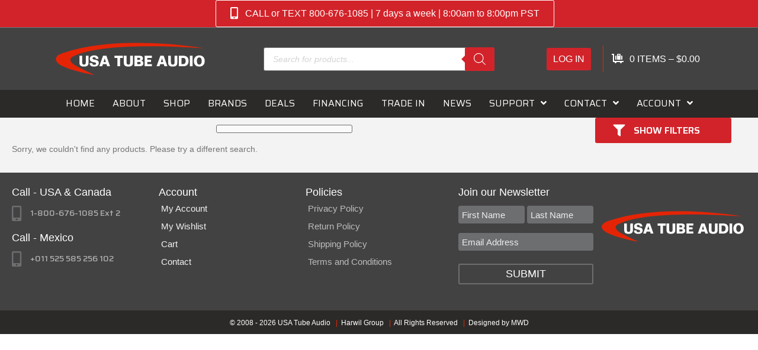

--- FILE ---
content_type: text/html; charset=UTF-8
request_url: https://www.usatubeaudio.com/brand/legacy-audio/
body_size: 38080
content:
<!DOCTYPE html><html lang="en-US"><head><meta charset="UTF-8" /><link rel="preconnect" href="https://fonts.gstatic.com/" crossorigin /> <script data-optimized="1" src="[data-uri]" defer></script> <meta name='viewport' content='width=device-width, initial-scale=1.0' /><meta http-equiv='X-UA-Compatible' content='IE=edge' /><link rel="profile" href="https://gmpg.org/xfn/11" /><title>Legacy Audio | USA Tube Audio</title><meta name='robots' content='max-image-preview:large' /><link rel='dns-prefetch' href='//fonts.googleapis.com' /><link href='https://fonts.gstatic.com' crossorigin rel='preconnect' /><link rel="alternate" type="application/rss+xml" title="USA Tube Audio &raquo; Feed" href="https://www.usatubeaudio.com/feed/" /><link rel="alternate" type="application/rss+xml" title="USA Tube Audio &raquo; Comments Feed" href="https://www.usatubeaudio.com/comments/feed/" /><link rel="alternate" type="application/rss+xml" title="USA Tube Audio &raquo; Legacy Audio Brand Feed" href="https://www.usatubeaudio.com/brand/legacy-audio/feed/" /><link rel="preload" href="https://www.usatubeaudio.com/wp-content/plugins/bb-plugin/fonts/fontawesome/5.15.4/webfonts/fa-solid-900.woff2" as="font" type="font/woff2" crossorigin="anonymous"><link rel="preload" href="https://www.usatubeaudio.com/wp-content/plugins/bb-plugin/fonts/fontawesome/5.15.4/webfonts/fa-regular-400.woff2" as="font" type="font/woff2" crossorigin="anonymous"><style id='wp-img-auto-sizes-contain-inline-css'>img:is([sizes=auto i],[sizes^="auto," i]){contain-intrinsic-size:3000px 1500px}</style> <script src="[data-uri]" defer></script><script data-optimized="1" src="https://www.usatubeaudio.com/wp-content/plugins/litespeed-cache/assets/js/webfontloader.min.js" defer></script> <link data-optimized="1" rel='stylesheet' id='wp-block-library-css' href='https://www.usatubeaudio.com/wp-content/litespeed/css/0696d6772bcfc3597e185271a1cd0fb7.css?ver=a5a40' media='all' /><style id='global-styles-inline-css'>:root{--wp--preset--aspect-ratio--square:1;--wp--preset--aspect-ratio--4-3:4/3;--wp--preset--aspect-ratio--3-4:3/4;--wp--preset--aspect-ratio--3-2:3/2;--wp--preset--aspect-ratio--2-3:2/3;--wp--preset--aspect-ratio--16-9:16/9;--wp--preset--aspect-ratio--9-16:9/16;--wp--preset--color--black:#000000;--wp--preset--color--cyan-bluish-gray:#abb8c3;--wp--preset--color--white:#ffffff;--wp--preset--color--pale-pink:#f78da7;--wp--preset--color--vivid-red:#cf2e2e;--wp--preset--color--luminous-vivid-orange:#ff6900;--wp--preset--color--luminous-vivid-amber:#fcb900;--wp--preset--color--light-green-cyan:#7bdcb5;--wp--preset--color--vivid-green-cyan:#00d084;--wp--preset--color--pale-cyan-blue:#8ed1fc;--wp--preset--color--vivid-cyan-blue:#0693e3;--wp--preset--color--vivid-purple:#9b51e0;--wp--preset--color--fl-heading-text:#333333;--wp--preset--color--fl-body-bg:#ffffff;--wp--preset--color--fl-body-text:#757575;--wp--preset--color--fl-accent:#d2232a;--wp--preset--color--fl-accent-hover:#6d6e70;--wp--preset--color--fl-topbar-bg:#ffffff;--wp--preset--color--fl-topbar-text:#757575;--wp--preset--color--fl-topbar-link:#2b7bb9;--wp--preset--color--fl-topbar-hover:#2b7bb9;--wp--preset--color--fl-header-text:#ffffff;--wp--preset--color--fl-header-link:#ffffff;--wp--preset--color--fl-header-hover:#e52406;--wp--preset--color--fl-nav-bg:#ffffff;--wp--preset--color--fl-nav-link:#ffffff;--wp--preset--color--fl-nav-hover:#e52406;--wp--preset--color--fl-content-bg:#ffffff;--wp--preset--color--fl-footer-widgets-bg:#ffffff;--wp--preset--color--fl-footer-widgets-text:#757575;--wp--preset--color--fl-footer-widgets-link:#2b7bb9;--wp--preset--color--fl-footer-widgets-hover:#2b7bb9;--wp--preset--color--fl-footer-bg:#ffffff;--wp--preset--color--fl-footer-text:#757575;--wp--preset--color--fl-footer-link:#2b7bb9;--wp--preset--color--fl-footer-hover:#2b7bb9;--wp--preset--gradient--vivid-cyan-blue-to-vivid-purple:linear-gradient(135deg,rgb(6,147,227) 0%,rgb(155,81,224) 100%);--wp--preset--gradient--light-green-cyan-to-vivid-green-cyan:linear-gradient(135deg,rgb(122,220,180) 0%,rgb(0,208,130) 100%);--wp--preset--gradient--luminous-vivid-amber-to-luminous-vivid-orange:linear-gradient(135deg,rgb(252,185,0) 0%,rgb(255,105,0) 100%);--wp--preset--gradient--luminous-vivid-orange-to-vivid-red:linear-gradient(135deg,rgb(255,105,0) 0%,rgb(207,46,46) 100%);--wp--preset--gradient--very-light-gray-to-cyan-bluish-gray:linear-gradient(135deg,rgb(238,238,238) 0%,rgb(169,184,195) 100%);--wp--preset--gradient--cool-to-warm-spectrum:linear-gradient(135deg,rgb(74,234,220) 0%,rgb(151,120,209) 20%,rgb(207,42,186) 40%,rgb(238,44,130) 60%,rgb(251,105,98) 80%,rgb(254,248,76) 100%);--wp--preset--gradient--blush-light-purple:linear-gradient(135deg,rgb(255,206,236) 0%,rgb(152,150,240) 100%);--wp--preset--gradient--blush-bordeaux:linear-gradient(135deg,rgb(254,205,165) 0%,rgb(254,45,45) 50%,rgb(107,0,62) 100%);--wp--preset--gradient--luminous-dusk:linear-gradient(135deg,rgb(255,203,112) 0%,rgb(199,81,192) 50%,rgb(65,88,208) 100%);--wp--preset--gradient--pale-ocean:linear-gradient(135deg,rgb(255,245,203) 0%,rgb(182,227,212) 50%,rgb(51,167,181) 100%);--wp--preset--gradient--electric-grass:linear-gradient(135deg,rgb(202,248,128) 0%,rgb(113,206,126) 100%);--wp--preset--gradient--midnight:linear-gradient(135deg,rgb(2,3,129) 0%,rgb(40,116,252) 100%);--wp--preset--font-size--small:13px;--wp--preset--font-size--medium:20px;--wp--preset--font-size--large:36px;--wp--preset--font-size--x-large:42px;--wp--preset--spacing--20:0.44rem;--wp--preset--spacing--30:0.67rem;--wp--preset--spacing--40:1rem;--wp--preset--spacing--50:1.5rem;--wp--preset--spacing--60:2.25rem;--wp--preset--spacing--70:3.38rem;--wp--preset--spacing--80:5.06rem;--wp--preset--shadow--natural:6px 6px 9px rgba(0, 0, 0, 0.2);--wp--preset--shadow--deep:12px 12px 50px rgba(0, 0, 0, 0.4);--wp--preset--shadow--sharp:6px 6px 0px rgba(0, 0, 0, 0.2);--wp--preset--shadow--outlined:6px 6px 0px -3px rgb(255, 255, 255), 6px 6px rgb(0, 0, 0);--wp--preset--shadow--crisp:6px 6px 0px rgb(0, 0, 0)}:where(.is-layout-flex){gap:.5em}:where(.is-layout-grid){gap:.5em}body .is-layout-flex{display:flex}.is-layout-flex{flex-wrap:wrap;align-items:center}.is-layout-flex>:is(*,div){margin:0}body .is-layout-grid{display:grid}.is-layout-grid>:is(*,div){margin:0}:where(.wp-block-columns.is-layout-flex){gap:2em}:where(.wp-block-columns.is-layout-grid){gap:2em}:where(.wp-block-post-template.is-layout-flex){gap:1.25em}:where(.wp-block-post-template.is-layout-grid){gap:1.25em}.has-black-color{color:var(--wp--preset--color--black)!important}.has-cyan-bluish-gray-color{color:var(--wp--preset--color--cyan-bluish-gray)!important}.has-white-color{color:var(--wp--preset--color--white)!important}.has-pale-pink-color{color:var(--wp--preset--color--pale-pink)!important}.has-vivid-red-color{color:var(--wp--preset--color--vivid-red)!important}.has-luminous-vivid-orange-color{color:var(--wp--preset--color--luminous-vivid-orange)!important}.has-luminous-vivid-amber-color{color:var(--wp--preset--color--luminous-vivid-amber)!important}.has-light-green-cyan-color{color:var(--wp--preset--color--light-green-cyan)!important}.has-vivid-green-cyan-color{color:var(--wp--preset--color--vivid-green-cyan)!important}.has-pale-cyan-blue-color{color:var(--wp--preset--color--pale-cyan-blue)!important}.has-vivid-cyan-blue-color{color:var(--wp--preset--color--vivid-cyan-blue)!important}.has-vivid-purple-color{color:var(--wp--preset--color--vivid-purple)!important}.has-black-background-color{background-color:var(--wp--preset--color--black)!important}.has-cyan-bluish-gray-background-color{background-color:var(--wp--preset--color--cyan-bluish-gray)!important}.has-white-background-color{background-color:var(--wp--preset--color--white)!important}.has-pale-pink-background-color{background-color:var(--wp--preset--color--pale-pink)!important}.has-vivid-red-background-color{background-color:var(--wp--preset--color--vivid-red)!important}.has-luminous-vivid-orange-background-color{background-color:var(--wp--preset--color--luminous-vivid-orange)!important}.has-luminous-vivid-amber-background-color{background-color:var(--wp--preset--color--luminous-vivid-amber)!important}.has-light-green-cyan-background-color{background-color:var(--wp--preset--color--light-green-cyan)!important}.has-vivid-green-cyan-background-color{background-color:var(--wp--preset--color--vivid-green-cyan)!important}.has-pale-cyan-blue-background-color{background-color:var(--wp--preset--color--pale-cyan-blue)!important}.has-vivid-cyan-blue-background-color{background-color:var(--wp--preset--color--vivid-cyan-blue)!important}.has-vivid-purple-background-color{background-color:var(--wp--preset--color--vivid-purple)!important}.has-black-border-color{border-color:var(--wp--preset--color--black)!important}.has-cyan-bluish-gray-border-color{border-color:var(--wp--preset--color--cyan-bluish-gray)!important}.has-white-border-color{border-color:var(--wp--preset--color--white)!important}.has-pale-pink-border-color{border-color:var(--wp--preset--color--pale-pink)!important}.has-vivid-red-border-color{border-color:var(--wp--preset--color--vivid-red)!important}.has-luminous-vivid-orange-border-color{border-color:var(--wp--preset--color--luminous-vivid-orange)!important}.has-luminous-vivid-amber-border-color{border-color:var(--wp--preset--color--luminous-vivid-amber)!important}.has-light-green-cyan-border-color{border-color:var(--wp--preset--color--light-green-cyan)!important}.has-vivid-green-cyan-border-color{border-color:var(--wp--preset--color--vivid-green-cyan)!important}.has-pale-cyan-blue-border-color{border-color:var(--wp--preset--color--pale-cyan-blue)!important}.has-vivid-cyan-blue-border-color{border-color:var(--wp--preset--color--vivid-cyan-blue)!important}.has-vivid-purple-border-color{border-color:var(--wp--preset--color--vivid-purple)!important}.has-vivid-cyan-blue-to-vivid-purple-gradient-background{background:var(--wp--preset--gradient--vivid-cyan-blue-to-vivid-purple)!important}.has-light-green-cyan-to-vivid-green-cyan-gradient-background{background:var(--wp--preset--gradient--light-green-cyan-to-vivid-green-cyan)!important}.has-luminous-vivid-amber-to-luminous-vivid-orange-gradient-background{background:var(--wp--preset--gradient--luminous-vivid-amber-to-luminous-vivid-orange)!important}.has-luminous-vivid-orange-to-vivid-red-gradient-background{background:var(--wp--preset--gradient--luminous-vivid-orange-to-vivid-red)!important}.has-very-light-gray-to-cyan-bluish-gray-gradient-background{background:var(--wp--preset--gradient--very-light-gray-to-cyan-bluish-gray)!important}.has-cool-to-warm-spectrum-gradient-background{background:var(--wp--preset--gradient--cool-to-warm-spectrum)!important}.has-blush-light-purple-gradient-background{background:var(--wp--preset--gradient--blush-light-purple)!important}.has-blush-bordeaux-gradient-background{background:var(--wp--preset--gradient--blush-bordeaux)!important}.has-luminous-dusk-gradient-background{background:var(--wp--preset--gradient--luminous-dusk)!important}.has-pale-ocean-gradient-background{background:var(--wp--preset--gradient--pale-ocean)!important}.has-electric-grass-gradient-background{background:var(--wp--preset--gradient--electric-grass)!important}.has-midnight-gradient-background{background:var(--wp--preset--gradient--midnight)!important}.has-small-font-size{font-size:var(--wp--preset--font-size--small)!important}.has-medium-font-size{font-size:var(--wp--preset--font-size--medium)!important}.has-large-font-size{font-size:var(--wp--preset--font-size--large)!important}.has-x-large-font-size{font-size:var(--wp--preset--font-size--x-large)!important}</style><style id='classic-theme-styles-inline-css'>/*! This file is auto-generated */
.wp-block-button__link{color:#fff;background-color:#32373c;border-radius:9999px;box-shadow:none;text-decoration:none;padding:calc(.667em + 2px) calc(1.333em + 2px);font-size:1.125em}.wp-block-file__button{background:#32373c;color:#fff;text-decoration:none}</style><link data-optimized="1" rel='stylesheet' id='wpautoterms_css-css' href='https://www.usatubeaudio.com/wp-content/litespeed/css/76512b1c807f85d5dd79d1e5a1ae837b.css?ver=4109a' media='all' /><link data-optimized="1" rel='stylesheet' id='woocommerce-layout-css' href='https://www.usatubeaudio.com/wp-content/litespeed/css/7e936994606a9d87ff76c5f81ad7adc1.css?ver=7aa94' media='all' /><link data-optimized="1" rel='stylesheet' id='woocommerce-smallscreen-css' href='https://www.usatubeaudio.com/wp-content/litespeed/css/fa50193d2de6d3be81e95b567b5050a0.css?ver=1a89f' media='only screen and (max-width: 767px)' /><link data-optimized="1" rel='stylesheet' id='woocommerce-general-css' href='https://www.usatubeaudio.com/wp-content/litespeed/css/722f1607ddbd7fbb34abce099beeea81.css?ver=50000' media='all' /><style id='woocommerce-inline-inline-css'>.woocommerce form .form-row .required{visibility:visible}</style><link data-optimized="1" rel='stylesheet' id='woopack-frontend-css' href='https://www.usatubeaudio.com/wp-content/litespeed/css/b1cd1ee2256158a789a49a04f6d243f6.css?ver=1f91b' media='all' /><link data-optimized="1" rel='stylesheet' id='font-awesome-5-css' href='https://www.usatubeaudio.com/wp-content/litespeed/css/efc3952b55c5dba955b0654d017879a7.css?ver=9e629' media='all' /><link data-optimized="1" rel='stylesheet' id='woopack-modal-box-css' href='https://www.usatubeaudio.com/wp-content/litespeed/css/0297c4b203bd13fd36a9938f17807b0b.css?ver=3b852' media='all' /><link data-optimized="1" rel='stylesheet' id='fl-builder-layout-bundle-ab18559e7a6620af3f7074e06a475d71-css' href='https://www.usatubeaudio.com/wp-content/litespeed/css/ef396abad4bcbb6f1f04531d501fb076.css?ver=efbab' media='all' /><link data-optimized="1" rel='stylesheet' id='perfect-scrollbar-css' href='https://www.usatubeaudio.com/wp-content/litespeed/css/418a60b11bbe0346725acbe7980687b8.css?ver=7028a' media='all' /><link data-optimized="1" rel='stylesheet' id='perfect-scrollbar-wpc-css' href='https://www.usatubeaudio.com/wp-content/litespeed/css/bc33287f20669fd7d2e892411e26bcdd.css?ver=f21ee' media='all' /><link data-optimized="1" rel='stylesheet' id='woosw-icons-css' href='https://www.usatubeaudio.com/wp-content/litespeed/css/08932744525b578f043b40801ee019df.css?ver=58fbf' media='all' /><link data-optimized="1" rel='stylesheet' id='woosw-frontend-css' href='https://www.usatubeaudio.com/wp-content/litespeed/css/fb212efcbf63288b15a3ae15752a0ccc.css?ver=803da' media='all' /><style id='woosw-frontend-inline-css'>.woosw-popup .woosw-popup-inner .woosw-popup-content .woosw-popup-content-bot .woosw-notice{background-color:#fff}.woosw-popup .woosw-popup-inner .woosw-popup-content .woosw-popup-content-bot .woosw-popup-content-bot-inner a:hover{color:#fff;border-color:#fff}</style><link data-optimized="1" rel='stylesheet' id='brands-styles-css' href='https://www.usatubeaudio.com/wp-content/litespeed/css/fb28e7f36a81bf3f4bd545ce4e75cf9a.css?ver=a23ac' media='all' /><link data-optimized="1" rel='stylesheet' id='dgwt-wcas-style-css' href='https://www.usatubeaudio.com/wp-content/litespeed/css/c3e1a373ef280cc6ce8f1c33dd795a8e.css?ver=800da' media='all' /><link data-optimized="1" rel='stylesheet' id='wpmenucart-icons-css' href='https://www.usatubeaudio.com/wp-content/litespeed/css/178ec4550274ad693c2a47e06034b18b.css?ver=b7f49' media='all' /><style id='wpmenucart-icons-inline-css'>@font-face{font-family:'WPMenuCart';src:url(https://www.usatubeaudio.com/wp-content/plugins/wp-menu-cart-pro/assets/fonts/WPMenuCart.eot);src:url('https://www.usatubeaudio.com/wp-content/plugins/wp-menu-cart-pro/assets/fonts/WPMenuCart.eot?#iefix') format('embedded-opentype'),url(https://www.usatubeaudio.com/wp-content/plugins/wp-menu-cart-pro/assets/fonts/WPMenuCart.woff2) format('woff2'),url(https://www.usatubeaudio.com/wp-content/plugins/wp-menu-cart-pro/assets/fonts/WPMenuCart.woff) format('woff'),url(https://www.usatubeaudio.com/wp-content/plugins/wp-menu-cart-pro/assets/fonts/WPMenuCart.ttf) format('truetype'),url('https://www.usatubeaudio.com/wp-content/plugins/wp-menu-cart-pro/assets/fonts/WPMenuCart.svg#WPMenuCart') format('svg');font-weight:400;font-style:normal;font-display:swap}</style><link data-optimized="1" rel='stylesheet' id='wpmenucart-css' href='https://www.usatubeaudio.com/wp-content/litespeed/css/eda02bc82cdc5e858dd8f4fcaa7d6b12.css?ver=ee869' media='all' /><style id='wpmenucart-inline-css'>.wpmenucart-contents i{color:#ffffff!important}</style><link data-optimized="1" rel='stylesheet' id='rtwpvs-css' href='https://www.usatubeaudio.com/wp-content/litespeed/css/4818573e71bb3ce78c4c09aae66d5cdf.css?ver=0aa9c' media='all' /><style id='rtwpvs-inline-css'>.rtwpvs-term:not(.rtwpvs-radio-term){width:50px;height:30px}.rtwpvs-squared .rtwpvs-button-term{min-width:50px}.rtwpvs-button-term span{font-size:16px}.rtwpvs.rtwpvs-tooltip .rtwpvs-terms-wrapper .rtwpvs-term .image-tooltip-wrapper{border-color:#ffffff!important;background-color:#ffffff!important}.rtwpvs-terms-wrapper .image-tooltip-wrapper:after{border-top-color:#ffffff!important}.rtwpvs.rtwpvs-tooltip .rtwpvs-terms-wrapper .rtwpvs-term[data-rtwpvs-tooltip]:not(.disabled)::before{background-color:#fff}.rtwpvs.rtwpvs-tooltip .rtwpvs-terms-wrapper .rtwpvs-term[data-rtwpvs-tooltip]:not(.disabled)::after{border-top:5px solid#ffffff}.rtwpvs.rtwpvs-tooltip .rtwpvs-terms-wrapper .rtwpvs-term[data-rtwpvs-tooltip]:not(.disabled)::before{color:#000}.rtwpvs.rtwpvs-attribute-behavior-blur .rtwpvs-term:not(.rtwpvs-radio-term).disabled::before,.rtwpvs.rtwpvs-attribute-behavior-blur .rtwpvs-term:not(.rtwpvs-radio-term).disabled::after,.rtwpvs.rtwpvs-attribute-behavior-blur .rtwpvs-term:not(.rtwpvs-radio-term).disabled:hover::before,.rtwpvs.rtwpvs-attribute-behavior-blur .rtwpvs-term:not(.rtwpvs-radio-term).disabled:hover::after{background:#e52406!important}.rtwpvs.rtwpvs-attribute-behavior-blur .rtwpvs-term:not(.rtwpvs-radio-term).disabled img,.rtwpvs.rtwpvs-attribute-behavior-blur .rtwpvs-term:not(.rtwpvs-radio-term).disabled span,.rtwpvs.rtwpvs-attribute-behavior-blur .rtwpvs-term:not(.rtwpvs-radio-term).disabled:hover img,.rtwpvs.rtwpvs-attribute-behavior-blur .rtwpvs-term:not(.rtwpvs-radio-term).disabled:hover span{opacity:.3}.rtwpvs .rtwpvs-terms-wrapper .rtwpvs-term:not(.rtwpvs-radio-term){box-shadow:0 0 0 1px rgb(0 0 0 / .3)!important}.rtwpvs-shape-checkmark .rtwpvs-term.selected span.rtwpvs-term-span:before{background-color:#000000!important}.rtwpvs .rtwpvs-terms-wrapper .rtwpvs-button-term span,.rtwpvs .rtwpvs-terms-wrapper .rtwpvs-radio-term label,.rtwpvs .rtwpvs-terms-wrapper .reset_variations a{color:#000000!important}.rtwpvs .rtwpvs-terms-wrapper .rtwpvs-term:not(.radio-variable-item,.rtwpvs-radio-term){background-color:#FFFFFF!important}.rtwpvs .rtwpvs-terms-wrapper .rtwpvs-term:not(.rtwpvs-radio-term):hover{box-shadow:0 0 0 3px #000000!important}.rtwpvs .rtwpvs-terms-wrapper .rtwpvs-button-term:hover span,.rtwpvs .rtwpvs-terms-wrapper .rtwpvs-button-term.selected:hover span,.rtwpvs .rtwpvs-terms-wrapper .rtwpvs-radio-term:hover label,.rtwpvs .rtwpvs-terms-wrapper .rtwpvs-radio-term.selected:hover label{color:#000000!important}.rtwpvs .rtwpvs-terms-wrapper .rtwpvs-term:not(.rtwpvs-radio-term):hover{background-color:#FFFFFF!important}.rtwpvs .rtwpvs-terms-wrapper .rtwpvs-button-term.selected span,.rtwpvs .rtwpvs-terms-wrapper .rtwpvs-radio-term.selected label{color:#ffffff!important}.rtwpvs .rtwpvs-terms-wrapper .rtwpvs-term:not(.rtwpvs-radio-term).selected{background-color:#6d6e70!important}.rtwpvs .rtwpvs-terms-wrapper .rtwpvs-term:not(.rtwpvs-radio-term).selected{box-shadow:0 0 0 2px #6d6e70!important}.rtwpvs-archive-variation-wrapper .rtwpvs-term:not(.rtwpvs-radio-term){width:30px;height:30px}.rtwpvs-archive-variation-wrapper .rtwpvs-button-term span{font-size:16px}.rtwpvs.rtwpvs-tooltip .rtwpvs-terms-wrapper span.image-tooltip-wrapper{width:150px}</style><link data-optimized="1" rel='stylesheet' id='jquery-magnificpopup-css' href='https://www.usatubeaudio.com/wp-content/litespeed/css/de55abf9a483a4c0f951b154e7a66438.css?ver=eed0b' media='all' /><link data-optimized="1" rel='stylesheet' id='base-css' href='https://www.usatubeaudio.com/wp-content/litespeed/css/29fb121d2ed78a57f45ac7adaea806a5.css?ver=b3ba4' media='all' /><link data-optimized="1" rel='stylesheet' id='fl-automator-skin-css' href='https://www.usatubeaudio.com/wp-content/litespeed/css/2c9bac69ace3e18484a3b627ca77a176.css?ver=8e462' media='all' /><link data-optimized="1" rel='stylesheet' id='pp-animate-css' href='https://www.usatubeaudio.com/wp-content/litespeed/css/12dedc047c765b17980618df55ae612d.css?ver=ae08c' media='all' /> <script type="text/template" id="tmpl-variation-template"><div class="woocommerce-variation-description">{{{ data.variation.variation_description }}}</div>
	<div class="woocommerce-variation-price">{{{ data.variation.price_html }}}</div>
	<div class="woocommerce-variation-availability">{{{ data.variation.availability_html }}}</div></script> <script type="text/template" id="tmpl-unavailable-variation-template"><p role="alert">Sorry, this product is unavailable. Please choose a different combination.</p></script> <script type="text/template" id="tmpl-rtwpvs-variation-template">{{{ data.price_html }}}
    <div class="woocommerce-variation-availability">{{{ data.variation.availability_html }}}</div></script> <script src="https://www.usatubeaudio.com/wp-includes/js/jquery/jquery.min.js?ver=3.7.1" id="jquery-core-js"></script> <script data-optimized="1" src="https://www.usatubeaudio.com/wp-content/litespeed/js/b950676712246d8b3860b7874da4de62.js?ver=00d9d" id="jquery-migrate-js" defer data-deferred="1"></script> <script data-optimized="1" src="https://www.usatubeaudio.com/wp-content/litespeed/js/a77a14422d6b4a0b2b99727a06b1e374.js?ver=0b897" id="wp-dom-ready-js" defer data-deferred="1"></script> <script data-optimized="1" src="https://www.usatubeaudio.com/wp-content/litespeed/js/489d76139ade00b75598a942b289643b.js?ver=adcbb" id="wpautoterms_base-js" defer data-deferred="1"></script> <script data-optimized="1" src="https://www.usatubeaudio.com/wp-content/litespeed/js/2ab92d47fad87b6fa0bb839214d8d334.js?ver=7d0c2" id="wc-jquery-blockui-js" defer data-wp-strategy="defer"></script> <script data-optimized="1" id="wc-add-to-cart-js-extra" src="[data-uri]" defer></script> <script data-optimized="1" src="https://www.usatubeaudio.com/wp-content/litespeed/js/b7af119cf6563ddafa32534d8d8a528d.js?ver=31c15" id="wc-add-to-cart-js" defer data-wp-strategy="defer"></script> <script data-optimized="1" src="https://www.usatubeaudio.com/wp-content/litespeed/js/291f1b977daad469917ac463e32818af.js?ver=a041d" id="wc-js-cookie-js" data-wp-strategy="defer"></script> <script data-optimized="1" id="woocommerce-js-extra" src="[data-uri]" defer></script> <script data-optimized="1" src="https://www.usatubeaudio.com/wp-content/litespeed/js/849e939c9d3d454d240de1b0b4ceee41.js?ver=b65e1" id="woocommerce-js" defer data-wp-strategy="defer"></script> <script data-optimized="1" src="https://www.usatubeaudio.com/wp-content/litespeed/js/3924baea48db3fb8a2c1359e7f142f91.js?ver=e2bad" id="underscore-js" defer data-deferred="1"></script> <script data-optimized="1" id="wp-util-js-extra" src="[data-uri]" defer></script> <script data-optimized="1" src="https://www.usatubeaudio.com/wp-content/litespeed/js/137b9c6c87ae4179f7ee15b4597484e2.js?ver=9c168" id="wp-util-js" defer data-deferred="1"></script> <script data-optimized="1" id="wc-add-to-cart-variation-js-extra" src="[data-uri]" defer></script> <script data-optimized="1" src="https://www.usatubeaudio.com/wp-content/litespeed/js/53dffe2676fffb62004c41389aef4e53.js?ver=834bf" id="wc-add-to-cart-variation-js" defer data-wp-strategy="defer"></script> <script data-optimized="1" id="wpmenucart-remove-js-extra" src="[data-uri]" defer></script> <script data-optimized="1" src="https://www.usatubeaudio.com/wp-content/litespeed/js/3ad30d77d044f97ac225057ef2a83936.js?ver=e383f" id="wpmenucart-remove-js" defer data-deferred="1"></script> <script data-optimized="1" id="wpmenucart-ajax-assist-js-extra" src="[data-uri]" defer></script> <script data-optimized="1" src="https://www.usatubeaudio.com/wp-content/litespeed/js/80480a7380653e1299043c4475bb3afe.js?ver=eae32" id="wpmenucart-ajax-assist-js" defer data-deferred="1"></script> <link rel="https://api.w.org/" href="https://www.usatubeaudio.com/wp-json/" /><link rel="alternate" title="JSON" type="application/json" href="https://www.usatubeaudio.com/wp-json/wp/v2/product_brand/53" /><link rel="EditURI" type="application/rsd+xml" title="RSD" href="https://www.usatubeaudio.com/xmlrpc.php?rsd" /><meta name="generator" content="WordPress 6.9" /><meta name="generator" content="WooCommerce 10.4.3" /> <script data-optimized="1" src="[data-uri]" defer></script> <script data-optimized="1" type="text/javascript" src="[data-uri]" defer></script> <style>.dgwt-wcas-ico-magnifier,.dgwt-wcas-ico-magnifier-handler{max-width:20px}.dgwt-wcas-search-wrapp{max-width:390px}.dgwt-wcas-search-wrapp .dgwt-wcas-sf-wrapp input[type=search].dgwt-wcas-search-input,.dgwt-wcas-search-wrapp .dgwt-wcas-sf-wrapp input[type=search].dgwt-wcas-search-input:hover,.dgwt-wcas-search-wrapp .dgwt-wcas-sf-wrapp input[type=search].dgwt-wcas-search-input:focus{color:#6d6e70;border-color:#6d6e70}.dgwt-wcas-sf-wrapp input[type=search].dgwt-wcas-search-input::placeholder{color:#6d6e70;opacity:.3}.dgwt-wcas-sf-wrapp input[type=search].dgwt-wcas-search-input::-webkit-input-placeholder{color:#6d6e70;opacity:.3}.dgwt-wcas-sf-wrapp input[type=search].dgwt-wcas-search-input:-moz-placeholder{color:#6d6e70;opacity:.3}.dgwt-wcas-sf-wrapp input[type=search].dgwt-wcas-search-input::-moz-placeholder{color:#6d6e70;opacity:.3}.dgwt-wcas-sf-wrapp input[type=search].dgwt-wcas-search-input:-ms-input-placeholder{color:#6d6e70}.dgwt-wcas-no-submit.dgwt-wcas-search-wrapp .dgwt-wcas-ico-magnifier path,.dgwt-wcas-search-wrapp .dgwt-wcas-close path{fill:#6d6e70}.dgwt-wcas-loader-circular-path{stroke:#6d6e70}.dgwt-wcas-preloader{opacity:.6}.dgwt-wcas-search-wrapp .dgwt-wcas-sf-wrapp .dgwt-wcas-search-submit::before{border-color:#fff0 #d2232a}.dgwt-wcas-search-wrapp .dgwt-wcas-sf-wrapp .dgwt-wcas-search-submit:hover::before,.dgwt-wcas-search-wrapp .dgwt-wcas-sf-wrapp .dgwt-wcas-search-submit:focus::before{border-right-color:#d2232a}.dgwt-wcas-search-wrapp .dgwt-wcas-sf-wrapp .dgwt-wcas-search-submit,.dgwt-wcas-om-bar .dgwt-wcas-om-return{background-color:#d2232a;color:#fff}.dgwt-wcas-search-wrapp .dgwt-wcas-ico-magnifier,.dgwt-wcas-search-wrapp .dgwt-wcas-sf-wrapp .dgwt-wcas-search-submit svg path,.dgwt-wcas-om-bar .dgwt-wcas-om-return svg path{fill:#fff}.dgwt-wcas-suggestions-wrapp *,.dgwt-wcas-details-wrapp *,.dgwt-wcas-sd,.dgwt-wcas-suggestion *{color:#6d6e70}.dgwt-wcas-st strong,.dgwt-wcas-sd strong{color:#d2232a}.dgwt-wcas-suggestions-wrapp,.dgwt-wcas-details-wrapp,.dgwt-wcas-suggestion,.dgwt-wcas-datails-title,.dgwt-wcas-details-more-products{border-color:#6d6e70!important}</style><noscript><style>.woocommerce-product-gallery{ opacity: 1 !important; }</style></noscript>
 <script src="https://www.googletagmanager.com/gtag/js?id=G-HG62FLDYP5&l=beehiveDataLayer" defer data-deferred="1"></script> <script data-optimized="1" src="[data-uri]" defer></script> <link rel="canonical" href="https://www.usatubeaudio.com/brand/legacy-audio/" /><meta name="description" content="Legacy Audio handcrafts the finest loudspeakers available. The quality standard is the same for our flagship commercial doubleHELIX system as our STUDIO bookshelf system. Our speakers are renowned for establishing reference level performance in home theater and audiophile settings.
We take great pride in building each pair of speakers as though we were building them for ourselves.  Our speakers consistently provide wider bandwidth, lower distortion, greater efficiency and higher reliability than our competition.  Our 7 year performance guarantee assures your Legacy speakers will provide the highest level of enjoyment. 
Celebrate with us three decades of relentless pursuit of perfection in audio reproduction. A product platform unequalled in terms of aesthetics, build quality, sonic performance and technology.
A passion to advance the field of audio motivated engineer Bill Dudleston to combine his efforts with those of a stubborn Dutch craftsman, Jacob Albright. From a garage amidst the cornfields of the mid-west, they began their remarkable quest. An uncanny understanding of physics and fluid modeling, combined with good old-fashioned hard work and craftsmanship, allowed the team to first produce the renowned Legacy-1. Word soon spread through audiophiles and the press of a little company in Illinois who designed the world’s best loudspeakers.
Legacy continues to push the envelope in acoustic design. Just as in the beginning, our doors are open and all are invited to hear our fine products and see how they are built. We continue to focus on customer service, and still build each pair of loudspeakers as though we were building them for ourselves." /> <script type="application/ld+json">{"@context":"https:\/\/schema.org","@graph":[{"@type":"WPHeader","url":"https:\/\/www.usatubeaudio.com\/brand\/legacy-audio\/","headline":"Legacy Audio | USA Tube Audio","description":"Legacy Audio handcrafts the finest loudspeakers available. The quality standard is the same for our flagship commercial doubleHELIX system as our STUDIO bookshelf system. Our speakers are renowned for establishing reference level performance in home theater and audiophile settings.\r\nWe take great pride in building each pair of speakers as though we were building them for ourselves.\u00a0 Our speakers consistently provide wider bandwidth, lower distortion, greater efficiency and higher reliability than our competition.\u00a0 Our 7 year performance guarantee assures your Legacy speakers will provide the highest level of enjoyment.\u00a0\r\nCelebrate with us three decades of relentless pursuit of perfection in audio reproduction. A product platform unequalled in terms of aesthetics, build quality, sonic performance and technology.\r\nA passion to advance the field of audio motivated engineer Bill Dudleston to combine his efforts with those of a stubborn Dutch craftsman, Jacob Albright. From a garage amidst the cornfields of the mid-west, they began their remarkable quest. An uncanny understanding of physics and fluid modeling, combined with good old-fashioned hard work and craftsmanship, allowed the team to first produce the renowned Legacy-1. Word soon spread through audiophiles and the press of a little company in Illinois who designed the world\u2019s best loudspeakers.\r\nLegacy continues to push the envelope in acoustic design. Just as in the beginning, our doors are open and all are invited to hear our fine products and see how they are built. We continue to focus on customer service, and still build each pair of loudspeakers as though we were building them for ourselves."},{"@type":"WPFooter","url":"https:\/\/www.usatubeaudio.com\/brand\/legacy-audio\/","headline":"Legacy Audio | USA Tube Audio","description":"Legacy Audio handcrafts the finest loudspeakers available. The quality standard is the same for our flagship commercial doubleHELIX system as our STUDIO bookshelf system. Our speakers are renowned for establishing reference level performance in home theater and audiophile settings.\r\nWe take great pride in building each pair of speakers as though we were building them for ourselves.\u00a0 Our speakers consistently provide wider bandwidth, lower distortion, greater efficiency and higher reliability than our competition.\u00a0 Our 7 year performance guarantee assures your Legacy speakers will provide the highest level of enjoyment.\u00a0\r\nCelebrate with us three decades of relentless pursuit of perfection in audio reproduction. A product platform unequalled in terms of aesthetics, build quality, sonic performance and technology.\r\nA passion to advance the field of audio motivated engineer Bill Dudleston to combine his efforts with those of a stubborn Dutch craftsman, Jacob Albright. From a garage amidst the cornfields of the mid-west, they began their remarkable quest. An uncanny understanding of physics and fluid modeling, combined with good old-fashioned hard work and craftsmanship, allowed the team to first produce the renowned Legacy-1. Word soon spread through audiophiles and the press of a little company in Illinois who designed the world\u2019s best loudspeakers.\r\nLegacy continues to push the envelope in acoustic design. Just as in the beginning, our doors are open and all are invited to hear our fine products and see how they are built. We continue to focus on customer service, and still build each pair of loudspeakers as though we were building them for ourselves.","copyrightYear":"2026"},{"@type":"Organization","@id":"https:\/\/www.usatubeaudio.com\/#schema-publishing-organization","url":"https:\/\/www.usatubeaudio.com","name":"USA Tube Audio"},{"@type":"WebSite","@id":"https:\/\/www.usatubeaudio.com\/#schema-website","url":"https:\/\/www.usatubeaudio.com","name":"USA Tube Audio","encoding":"UTF-8","potentialAction":{"@type":"SearchAction","target":"https:\/\/www.usatubeaudio.com\/search\/{search_term_string}\/","query-input":"required name=search_term_string"}},{"@type":"CollectionPage","@id":"https:\/\/www.usatubeaudio.com\/brand\/legacy-audio\/#schema-webpage","isPartOf":{"@id":"https:\/\/www.usatubeaudio.com\/#schema-website"},"publisher":{"@id":"https:\/\/www.usatubeaudio.com\/#schema-publishing-organization"},"url":"https:\/\/www.usatubeaudio.com\/brand\/legacy-audio\/"},{"@type":"BreadcrumbList","@id":"https:\/\/www.usatubeaudio.com\/brand\/legacy-audio?product_brand=legacy-audio\/#breadcrumb","itemListElement":[{"@type":"ListItem","position":1,"name":"Shop"}]}]}</script> <meta property="og:type" content="object" /><meta property="og:url" content="https://www.usatubeaudio.com/brand/legacy-audio/" /><meta property="og:title" content="Legacy Audio | USA Tube Audio" /><meta property="og:description" content="Legacy Audio handcrafts the finest loudspeakers available. The quality standard is the same for our flagship commercial doubleHELIX system as our STUDIO bookshelf system. Our speakers are renowned for establishing reference level performance in home theater and audiophile settings. We take great pride in building each pair of speakers as though we were building them for ourselves.  Our speakers consistently provide wider bandwidth, lower distortion, greater efficiency and higher reliability than our competition.  Our 7 year performance guarantee assures your Legacy speakers will provide the highest level of enjoyment.  Celebrate with us three decades of relentless pursuit of perfection in audio reproduction. A product platform unequalled in terms of aesthetics, build quality, sonic performance and technology. A passion to advance the field of audio motivated engineer Bill Dudleston to combine his efforts with those of a stubborn Dutch craftsman, Jacob Albright. From a garage amidst the cornfields of the mid-west, they began their remarkable quest. An uncanny understanding of physics and fluid modeling, combined with good old-fashioned hard work and craftsmanship, allowed the team to first produce the renowned Legacy-1. Word soon spread through audiophiles and the press of a little company in Illinois who designed the world’s best loudspeakers. Legacy continues to push the envelope in acoustic design. Just as in the beginning, our doors are open and all are invited to hear our fine products and see how they are built. We continue to focus on customer service, and still build each pair of loudspeakers as though we were building them for ourselves." /><meta name="twitter:card" content="summary" /><meta name="twitter:title" content="Legacy Audio | USA Tube Audio" /><meta name="twitter:description" content="Legacy Audio handcrafts the finest loudspeakers available. The quality standard is the same for our flagship commercial doubleHELIX system as our STUDIO bookshelf system. Our speakers are renowned for establishing reference level performance in home theater and audiophile settings. We take great pride in building each pair of speakers as though we were building them for ourselves.  Our speakers consistently provide wider bandwidth, lower distortion, greater efficiency and higher reliability than our competition.  Our 7 year performance guarantee assures your Legacy speakers will provide the highest level of enjoyment.  Celebrate with us three decades of relentless pursuit of perfection in audio reproduction. A product platform unequalled in terms of aesthetics, build quality, sonic performance and technology. A passion to advance the field of audio motivated engineer Bill Dudleston to combine his efforts with those of a stubborn Dutch craftsman, Jacob Albright. From a garage amidst the cornfields of the mid-west, they began their remarkable quest. An uncanny understanding of physics and fluid modeling, combined with good old-fashioned hard work and craftsmanship, allowed the team to first produce the renowned Legacy-1. Word soon spread through audiophiles and the press of a little company in Illinois who designed the world’s best loudspeakers. Legacy continues to push the envelope in acoustic design. Just as in the beginning, our doors are open and all are invited to hear our fine products and see how they are built. We continue to focus on customer service, and still build each pair of loudspeakers as though we were building them for ourselves." />
<style type="text/css" id="branda-admin-bar-logo">body #wpadminbar #wp-admin-bar-wp-logo>.ab-item{background-image:url(https://usatubeaudio.s3.amazonaws.com/2018/07/MWD_Builder.png);background-repeat:no-repeat;background-position:50%;background-size:80%}body #wpadminbar #wp-admin-bar-wp-logo>.ab-item .ab-icon:before{content:" "}</style><link rel="icon" href="https://usatubeaudio.s3.amazonaws.com/2020/04/cropped-Tile_512-32x32.png" sizes="32x32" /><link rel="icon" href="https://usatubeaudio.s3.amazonaws.com/2020/04/cropped-Tile_512-192x192.png" sizes="192x192" /><link rel="apple-touch-icon" href="https://usatubeaudio.s3.amazonaws.com/2020/04/cropped-Tile_512-180x180.png" /><meta name="msapplication-TileImage" content="https://usatubeaudio.s3.amazonaws.com/2020/04/cropped-Tile_512-270x270.png" /><style id="wp-custom-css">.brex-mobile-menu-container-node .brex-mobile-menu-container .brex-mobile-menu-inner{margin-top:20%}.brex-mobile-menu-container-node .brex-mobile-menu-container .brex-mobile-menu-inner li{font-weight:500;padding-top:20px;list-style:none;text-align:center;cursor:pointer;color:#fff}.brex-mobile-menu-container-node .brex-mobile-menu-container .brex-mobile-menu-inner li a{font-weight:500;padding-top:20px;list-style:none;text-align:center;cursor:pointer;color:#fff}.brex-mobile-menu-container-node .brex-mobile-menu-container .brex-mobile-menu-inner li a:hover{color:#E52406}.brex-mobile-menu-container-node .brex-mobile-menu-container .brex-mobile-menu-inner li a:active{color:#E52406}.fl-node-s71yxq8pt9i4.brex-mobile-menu-container-node .brex-mobile-menu-container .brex-mobile-menu-inner li a{color:#fff}.fl-node-s71yxq8pt9i4.brex-mobile-menu-container-node .brex-mobile-menu-container .brex-mobile-menu-inner li a:hover{color:#E52406}.pswp__bg{background:#fff;!important}.rtwpvg-images .rtwpvg-wrapper .rtwpvg-slider-wrapper .rtwpvg-trigger{display:none}.fl-node-s71yxq8pt9i4 .brex-mega-menu-desktop .brex-mega-menu>li>a:hover{border:#d2232a 1px solid;background-color:#d2232a;color:#fff}.fl-node-s71yxq8pt9i4 .brex-mega-menu-desktop .brex-mega-menu>li>a:active{border:#d2232a 1px solid;background-color:#d2232a;color:#fff}.dgwt-wcas-search-wrapp .dgwt-wcas-sf-wrapp .dgwt-wcas-search-submit,.dgwt-wcas-om-bar .dgwt-wcas-om-return{background-color:#d2232a;border:none;border-color:#d2232a;color:#fff;border-radius:3px}.woocommerce-page .woocommerce button[type="submit"]{background-color:#d2232a;border-color:#d2232a;border:none;color:#fff}.dashicons,.dashicons-before:before{font-family:dashicons;display:inline-block;line-height:1;font-weight:400;font-style:normal;speak:never;text-decoration:inherit;text-transform:none;text-rendering:auto;-webkit-font-smoothing:antialiased;-moz-osx-font-smoothing:grayscale;width:48px;height:48px;font-size:40px}.woosw-btn-icon .woosw-icon-5:before{color:#fff}.product-return-button{color:#fff!important;font-size:18px;text-align:center}html{overflow:scroll}::-webkit-scrollbar{width:0;background:#fff0}body::-webkit-scrollbar{display:none}body{-ms-overflow-style:none}body{overflow-x:hidden}html{scrollbar-width:none;-ms-overflow-style:none}html::-webkit-scrollbar{width:0}@media screen and (min-width:993px){.filter-gallery{margin-top:-1px}}.scrollable-col .fl-col-content{max-height:90vh;overflow-x:scroll;scrollbar-width:none;-ms-overflow-style:none}.scrollable-col::-webkit-scrollbar{width:0;background:#fff0;display:none}@media (min-width:992px){.scrollable-col .fl-page-bar{position:absolute;top:60px;z-index:11;width:100%}}.cover-flow{z-index:100}.fl-node-y361h0mxipcj .fl-menu .menu>li.header-menu-cta>a{color:#fff;background:#d2232a;border-radius:3px;margin-right:20px;padding:11px}.fl-node-y361h0mxipcj .fl-menu .menu>li.header-menu-cta>a:hover{background:#6d6e70;color:#fff;margin-right:20px}.header-cart-cta>a{border:none;border-radius:3px;font-size:15px;color:#d2232a}.header-cart-cta>a:hover{border:none;border-radius:3px;color:#d2232a}.fl-builder-content .fl-node-tns51ucv6l2m .onsale:not(input):not(textarea):not(select):not(a):not(h1):not(h2):not(h3):not(h4):not(h5):not(h6):not(.fl-menu-mobile-toggle){color:#fff;margin-top:20px}@media screen and (min-width:1401px){.clear-menu{background-color:#fff0}}@media(max-width:1150px){.mobile-clear{background-color:#fff0;overflow:hidden}}.single-center .img{display:flex;justify-content:center;align-items:center}.mfp-figure::after,img.mfp-img{object-fit:cover}.mfp-bottom-bar{display:none}.figcaption{display:none}.contenttable{border:1px;border-collapse:collapse;border-color:#bcbcbc;padding:10px;text-align:left;width:100%}.contenttable tr:nth-child(even){background-color:#d1d1d1}.contenttable tr:nth-child(2n){background-color:#d1d1d1;}.woocommerce div.product div.images img,.woocommerce-page div.product div.images img{border:none}.pswp__caption{display:none}.pswp__bg{background:#ffffff)}.rtwpvg-thumbnail-wrapper{display:none}.rtwpvg-images.rtwpvg-has-product-thumbnail .rtwpvg-thumbnail-wrapper{display:none}.rtwpvg-wrapper .rtwpvg-slider-wrapper .rtwpvg-slider-next-arrow{font-size:40px}.rtwpvg-wrapper .rtwpvg-slider-wrapper .rtwpvg-slider-prev-arrow{font-size:40px}.woocommerce div.product form.cart .variations td.label label,.woocommerce-page div.product form.cart .variations td.label label{Display:none}.rtwpvg-wrapper .rtwpvg-container{opacity:1;visibility:visible;-webkit-transition:opacity .1s ease-in-out;transition:opacity .1s ease-in-out;-webkit-filter:none;filter:none}.woopack-product-action .reset_variations{display:none!important}.sticky-column{position:absolute;top:0;z-index:2;overflow:auto}.rtwpvg-gallery-image .slick-slide .slick-current .slick-active{object-fit:contain}.woo-term--sopra .single_add_to_cart_button{display:none!important}.woo-term--utopia-iii-evo .single_add_to_cart_button{display:none!important}.pp-has-submenu-container .pp-menu-toggle{display:none}img[data-lazyloaded]{opacity:0}img.litespeed-loaded{-webkit-transition:opacity .5s linear 0.2s;-moz-transition:opacity .5s linear 0.2s;transition:opacity .5s linear 0.2s;opacity:1}.woopack-product-add-to-cart .variations_form .label{display:none}.fl-node-apt21ym57h9n .woocommerce .woopack-product-action .variations_form .woocommerce-variation-price .price{font-size:26px}.pp-offcanvas-content-wrap{z-index:1}.fl-node-617984fede165 .pp-offcanvas-toggle-wrap .pp-offcanvas-toggle{width:230px}.fl-node-617984fede165 .pp-offcanvas-toggle-wrap .pp-offcanvas-toggle .pp-toggle-label{text-align:center}.fl-builder-content .fl-node-613bbf7898058 a.fl-button{border-radius:30px;width:230px}.facetwp-input-wrap input{width:230px;position:relative;color:#000000!important;border:1px solid #6d6e70!important;border-radius:3px}.facetwp-input-wrap{position:relative;color:#000000!important;border:0 solid #6d6e70!important;border-radius:3px}.facet-flex-wrap .facetwp-facet{border:none}.facetwp-search .text::placeholder{color:#6d6e70}input[type="text"]::placeholder,input[type="password"]::placeholder,input[type="email"]::placeholder,input[type="tel"]::placeholder,input[type="date"]::placeholder,input[type="month"]::placeholder,input[type="week"]::placeholder,input[type="time"]::placeholder,input[type="number"]::placeholder,input[type="search"]::placeholder,input[type="url"]::placeholder,textarea::placeholder{color:#6d6e70}.facetwp-icon{display:none}.facetwp-input-wrap input{width:230px;position:relative;color:#000000!important;border:1px solid #6d6e70!important;border-radius:3px;padding-bottom:6px;padding-top:6px;padding-left:10px;padding-right:10px;font-family:Saira,sans-serif;color:#6d6e70;font-weight:600;font-size:16px;text-align:center;text-transform:uppercase}.facet-flex-wrap .facetwp-facet{border:none}.facetwp-type-search .text::placeholder{color:#000}input[type="text"]::placeholder,input[type="password"]::placeholder,input[type="email"]::placeholder,input[type="tel"]::placeholder,input[type="date"]::placeholder,input[type="month"]::placeholder,input[type="week"]::placeholder,input[type="time"]::placeholder,input[type="number"]::placeholder,input[type="search"]::placeholder,input[type="url"]::placeholder,textarea::placeholder{color:#000}.facetwp-icon{display:none}.facetwp-facet-title{font-family:Saira}.facetwp-facet{margin-bottom:6px!important}.fs-wrap{display:inline-block;cursor:pointer;line-height:1}.facetwp-dropdown{width:230px;position:relative;color:#000000!important;background-color:#fafafa!important;border:1px solid #6d6e70!important;border-radius:3px;cursor:default;padding-bottom:10px;padding-top:10px;padding-left:10px;padding-right:10px;color:#6d6e70;font-weight:600;font-size:16px;text-transform:uppercase}.facetwp-type-sort{width:230px;position:relative;color:#000000!important;background-color:#fafafa!important;border:1px solid #6d6e70!important;border-radius:3px;cursor:default;padding-bottom:6px;padding-top:6px;padding-left:10px;padding-right:10px;color:#6d6e70;font-weight:600;font-size:16px;text-align:center;text-transform:uppercase}.facetwp-type-sort select{background:none;box-sizing:none;border:0;font-family:Saira,sans-serif;color:#6d6e70;font-weight:600;font-size:16px;text-align:center;text-transform:uppercase}.fs-label-wrap,.fs-dropdown{-webkit-user-select:none;-moz-user-select:none;-ms-user-select:none;user-select:none;color:#d7d7d7!important;background-color:#262626!important;border:1px solid #b1985a!important;border-radius:3px}.fs-label-wrap .fs-label{padding:6px 22px 6px 8px;text-overflow:ellipsis;white-space:nowrap;overflow:hidden}.fs-label{color:#d7d7d7}.facetwp-slider .noUi-connect{background:#d2232a}.facetwp-slider-wrap{width:230px}.facetwp-slider-label{text-align:center}.facetwp-slider-reset button,input[type="button"],input[type="submit"]{width:230px;background-color:#d2232a;color:#fff;font-family:"Saira",sans-serif;font-weight:600;font-size:16px;line-height:1.2;padding:10px 20px;font-weight:400;text-shadow:none;border:1px solid #348377;-moz-box-shadow:none;-webkit-box-shadow:none;box-shadow:none;-moz-border-radius:3px;-webkit-border-radius:3px;border-radius:3px}.facetwp-reset{width:230px;padding:10px 30px;justify-content:center;align-items:center;background-color:#6d6e70;color:#fff;border:none;border-radius:3px;-webkit-transition:all .2s;transition:all .2s;cursor:pointer;font-family:"Saira",sans-serif;font-weight:600;font-size:16px;text-transform:uppercase;line-height:1.2}.facetwp-reset:hover{color:#fff;background-color:#d2232a;border:none}.facetwp-reset:active{color:#fff;background-color:#6d6e70;border:none}.fl-html .facetwp-reset{justify-content:center;align-items:center}.center-facet{display:flex;justify-content:center}.woocommerce .woocommerce-ordering,.woocommerce-page .woocommerce-ordering{display:none}.fl-node-zt2o5fujlmc3 .pp-gf-content .gform_wrapper .gfield_html h3{color:#e3e3e3;font-size:16px}.dashboard-float{z-index:1}.woocommerce-MyAccount-navigation{display:none}.woocommerce-account .woocommerce-MyAccount-content{width:100%}.woocommerce-button.button.pay{margin-right:10px}.woocommerce-button.button.view{margin-right:10px}.trackship_branding{display:none!important}.trackship_branding p{display:none!important}@media (min-width:769px){.sticky-row{position:sticky;position:-webkit-sticky;top:0;transition:all 0.3s ease;z-index:15;overflow:unset!important}.sticky-row.shrink{padding:10px 0;font-size:14px}#fl-to-top{background-color:#d2232a;border-radius:3%;position:fixed;bottom:10px;right:10px;width:44px;height:44px;text-align:center;z-index:999999999}#fl-to-top:hover{background-color:rgb(58 67 71 / .8)}#fl-to-top i{position:absolute;top:14px;left:14px;color:#fff;font-size:16px;line-height:16px}body.admin-bar .brex-mobile-menu-container-node{display:none}.woosw-btn-has-icon{margin:10px;background-color:#fff;border:none}.woosw-btn-has-icon:hover{background-color:#ef472f;border:none}.fl-node-ns5jb97mt46p .uabb-creative-button-wrap a,.fl-node-ns5jb97mt46p .uabb-creative-button-wrap a:visited{padding:12px 24px;border-radius:3px;-moz-border-radius:3px;-webkit-border-radius:3px;background:#d2232a;border:1px solid #fff}</style><link data-optimized="1" rel="stylesheet" href="https://www.usatubeaudio.com/wp-content/litespeed/css/a72ed3c1e55db773242a1c3ce676ba15.css?ver=6ba15" /><link data-optimized="1" rel='stylesheet' id='gform_basic-css' href='https://www.usatubeaudio.com/wp-content/litespeed/css/39e48684fa1560f571c6dd432482167d.css?ver=b764a' media='all' /><link data-optimized="1" rel='stylesheet' id='gform_theme_components-css' href='https://www.usatubeaudio.com/wp-content/litespeed/css/5517cee03fa2c95f1ec537e09819014b.css?ver=eb5b0' media='all' /><link data-optimized="1" rel='stylesheet' id='gform_theme-css' href='https://www.usatubeaudio.com/wp-content/litespeed/css/dd11e35a39b1f30d09e8e7f60899abf0.css?ver=bfe9d' media='all' /></head><body class="archive tax-product_brand term-legacy-audio term-53 wp-theme-bb-theme wp-child-theme-usa-tube-child theme-bb-theme fl-builder-2-10-0-5 fl-themer-1-5-2-1 fl-theme-1-7-19-1 fl-no-js woocommerce woocommerce-page woocommerce-no-js fl-theme-builder-archive fl-theme-builder-archive-product-archive-copy fl-theme-builder-footer fl-theme-builder-footer-footer fl-theme-builder-header fl-theme-builder-header-header-primary-copy rtwpvg rtwpvs rtwpvs-squared rtwpvs-attribute-behavior-blur rtwpvs-archive-align-center fl-framework-base fl-preset-default fl-full-width fl-scroll-to-top fl-search-active woo-6 woo-products-per-page-72" itemscope="itemscope" itemtype="https://schema.org/WebPage">
<a aria-label="Skip to content" class="fl-screen-reader-text" href="#fl-main-content">Skip to content</a><div class="fl-page"><header class="fl-builder-content fl-builder-content-75119 fl-builder-global-templates-locked" data-post-id="75119" data-type="header" data-sticky="1" data-sticky-on="" data-sticky-breakpoint="medium" data-shrink="1" data-overlay="0" data-overlay-bg="transparent" data-shrink-image-height="50px" role="banner" itemscope="itemscope" itemtype="http://schema.org/WPHeader"><div class="fl-row fl-row-full-width fl-row-bg-color fl-node-filjz1xwtdpu fl-row-default-height fl-row-align-center fl-visible-desktop fl-visible-large fl-visible-medium" data-node="filjz1xwtdpu"><div class="fl-row-content-wrap"><div class="uabb-row-separator uabb-top-row-separator" ></div><div class="fl-row-content fl-row-fixed-width fl-node-content"><div class="fl-col-group fl-node-ylsgc4x17j5u fl-col-group-equal-height fl-col-group-align-center" data-node="ylsgc4x17j5u"><div class="fl-col fl-node-kuw4lv23csbp fl-col-bg-color" data-node="kuw4lv23csbp"><div class="fl-col-content fl-node-content"><div class="fl-module fl-module-modal-popup fl-node-ns5jb97mt46p homepage-text-modal" data-node="ns5jb97mt46p"><div class="fl-module-content fl-node-content"><div  class="uabb-modal-parent-wrapper uabb-module-content uamodal-ns5jb97mt46p homepage-text-modal-overlay"><div class="uabb-modal uabb-drag-fix uabb-center-modal uabb-modal-content uabb-modal-custom uabb-effect-1 uabb-aspect-ratio-16_9" id="modal-ns5jb97mt46p" aria-labelledby="modal-title" aria-describedby="modal-content" data-content="content" data-autoplay-stop=""><div class="uabb-content "><div class="uabb-modal-text uabb-modal-content-data uabb-text-editor fl-clearfix"><p style="text-align: center;"><span style="font-size: 20px; color: #434242;">By Texting USA Tube Audio at <strong>800-676-1085</strong>, you agree to receive customer care messages from USA Tube Audio.  These may include, but are not limited to, order status, repair status and customer inquires.</span></p><p style="text-align: center;"><span style="font-size: 20px; color: #434242;">Reply <strong>STOP</strong> to opt-out;  Reply <strong>HELP</strong> for support</span></p><p style="text-align: center;"><span style="font-size: 20px; color: #434242;">Message and data rates may apply; Messaging frequency may vary.</span></p><p style="text-align: center;"><span style="font-size: 20px; color: #434242;">Visit us at <span style="color: #ff0000;"><a style="color: #ff0000;" href="https://www.usatubeaudio.com/privacy-policy/" target="_blank" rel="noopener">https://www.usatubeaudio.com/privacy-policy/</a></span> to see our privacy policy and at <span style="color: #ff0000;"><a style="color: #ff0000;" href="https://www.usatubeaudio.com/terms-and-conditions/" target="_blank" rel="noopener">https://www.usatubeaudio.com/terms-and-conditions/</a> </span>to review our terms of service.</span></p></div></div></div><span class="uabb-modal-close uabb-close-custom-top-right" tabindex="0" aria-label="Close" >
<i class="uabb-close-icon fas fa-times"></i>			</span><div class="uabb-overlay"></div></div><div class="uabb-modal-action-wrap"><div class="uabb-module-content uabb-button-wrap uabb-creative-button-wrap uabb-button-width-auto uabb-creative-button-width-auto uabb-button-center uabb-creative-button-center uabb-button-reponsive-center uabb-creative-button-reponsive-center uabb-button-has-icon uabb-creative-button-has-icon">
<a href="javascript:void(0)" title="CALL or TEXT 800-676-1085 | 7 days a week | 8:00am to 8:00pm PST" target="_self"  class="uabb-button  uabb-creative-button uabb-creative-flat-btn  uabb-none-btn uabb-trigger " data-modal=ns5jb97mt46p  role="button" aria-label="CALL or TEXT 800-676-1085 | 7 days a week | 8:00am to 8:00pm PST">
<i class="uabb-button-icon uabb-creative-button-icon uabb-button-icon-before uabb-creative-button-icon-before fas fa-mobile-alt"></i>
<span class="uabb-button-text uabb-creative-button-text">CALL or TEXT 800-676-1085 | 7 days a week | 8:00am to 8:00pm PST</span>
</a></div></div></div></div></div></div></div></div></div></div><div class="fl-row fl-row-full-width fl-row-bg-color fl-node-xcyn5kaqo4ju fl-row-default-height fl-row-align-center" data-node="xcyn5kaqo4ju"><div class="fl-row-content-wrap"><div class="uabb-row-separator uabb-top-row-separator" ></div><div class="fl-row-content fl-row-full-width fl-node-content"><div class="fl-col-group fl-node-p47lqexmarw1 fl-col-group-equal-height fl-col-group-align-center fl-col-group-custom-width" data-node="p47lqexmarw1"><div class="fl-col fl-node-6gn3jokwhxe4 fl-col-bg-color fl-col-small fl-col-small-custom-width" data-node="6gn3jokwhxe4"><div class="fl-col-content fl-node-content"><div class="fl-module fl-module-photo fl-node-ptc36zs5o2xa" data-node="ptc36zs5o2xa"><div class="fl-module-content fl-node-content"><div role="figure" class="fl-photo fl-photo-align-center" itemscope itemtype="https://schema.org/ImageObject"><div class="fl-photo-content fl-photo-img-svg">
<a href="/home/" target="_self" itemprop="url">
<img decoding="async" class="fl-photo-img wp-image-68533 size-full" src="https://usatubeaudio.s3.amazonaws.com/2025/07/USA_Tube_Audio_Logo_New_White.svg" alt="USA_Tube_Audio_Logo_New_White" title="USA_Tube_Audio_Logo_New_White"  data-no-lazy="1" itemprop="image" />
</a></div></div></div></div></div></div><div class="fl-col fl-node-1cnrikbz3apg fl-col-bg-color fl-col-small fl-col-small-custom-width" data-node="1cnrikbz3apg"><div class="fl-col-content fl-node-content"><div class="fl-module fl-module-widget fl-node-xj17d54z9e6a" data-node="xj17d54z9e6a"><div class="fl-module-content fl-node-content"><div class="fl-widget"><div class="widget woocommerce dgwt-wcas-widget"><div  class="dgwt-wcas-search-wrapp dgwt-wcas-is-detail-box dgwt-wcas-has-submit woocommerce dgwt-wcas-style-solaris js-dgwt-wcas-layout-classic dgwt-wcas-layout-classic js-dgwt-wcas-mobile-overlay-enabled"><form class="dgwt-wcas-search-form" role="search" action="https://www.usatubeaudio.com/" method="get"><div class="dgwt-wcas-sf-wrapp">
<label class="screen-reader-text"
for="dgwt-wcas-search-input-1">
Products search			</label><input
id="dgwt-wcas-search-input-1"
type="search"
class="dgwt-wcas-search-input"
name="s"
value=""
placeholder="Search for products..."
autocomplete="off"
/><div class="dgwt-wcas-preloader"></div><div class="dgwt-wcas-voice-search"></div><button type="submit"
aria-label="Search"
class="dgwt-wcas-search-submit">				<svg
class="dgwt-wcas-ico-magnifier" xmlns="http://www.w3.org/2000/svg"
xmlns:xlink="http://www.w3.org/1999/xlink" x="0px" y="0px"
viewBox="0 0 51.539 51.361" xml:space="preserve">
<path 						d="M51.539,49.356L37.247,35.065c3.273-3.74,5.272-8.623,5.272-13.983c0-11.742-9.518-21.26-21.26-21.26 S0,9.339,0,21.082s9.518,21.26,21.26,21.26c5.361,0,10.244-1.999,13.983-5.272l14.292,14.292L51.539,49.356z M2.835,21.082 c0-10.176,8.249-18.425,18.425-18.425s18.425,8.249,18.425,18.425S31.436,39.507,21.26,39.507S2.835,31.258,2.835,21.082z"/>
</svg>
</button>
<input type="hidden" name="post_type" value="product"/>
<input type="hidden" name="dgwt_wcas" value="1"/></div></form></div></div></div></div></div></div></div><div class="fl-col fl-node-z7amwflry51q fl-col-bg-color fl-col-small" data-node="z7amwflry51q"><div class="fl-col-content fl-node-content"><div class="fl-module fl-module-menu fl-node-y361h0mxipcj fl-visible-desktop fl-visible-large" data-node="y361h0mxipcj"><div class="fl-module-content fl-node-content"><div class="fl-menu fl-menu-responsive-toggle-mobile fl-menu-responsive-flyout-overlay fl-flyout-right">
<button class="fl-menu-mobile-toggle fl-content-ui-button text"><span class="fl-menu-mobile-toggle-label" aria-haspopup="menu" aria-label="My Account"">My Account</span></button><div class="fl-clear"></div><nav role="navigation" aria-label="My Account" itemscope="itemscope" itemtype="https://schema.org/SiteNavigationElement"><ul id="menu-login-logout-menu" class="menu fl-menu-horizontal fl-toggle-none"><li id="menu-item-68469" class="header-menu-cta menu-item menu-item-type-custom menu-item-object-custom"><a role="menuitem" href="/dashboard-retail/">Log In</a></li><li class='menu-item fl-menu-cart-item'><a class="fl-menu-cart-contents empty-fl-menu-cart-visible fl-menu-cart-type-count-total" href="https://www.usatubeaudio.com/shop/" title="Start shopping"><i class="fl-menu-cart-icon fas fa-luggage-cart" role="img" aria-label="Cart"></i><span class="fl-menu-cart-count">0 items</span> &ndash; <span class="fl-menu-cart-total"><span class="woocommerce-Price-amount amount"><bdi><span class="woocommerce-Price-currencySymbol">&#36;</span>0.00</bdi></span></span></a></li></ul></nav></div></div></div></div></div></div></div></div></div><div class="fl-row fl-row-full-width fl-row-bg-color fl-node-50jvzgf16eim fl-row-default-height fl-row-align-center fl-visible-desktop fl-visible-large" data-node="50jvzgf16eim"><div class="fl-row-content-wrap"><div class="uabb-row-separator uabb-top-row-separator" ></div><div class="fl-row-content fl-row-full-width fl-node-content"><div class="fl-col-group fl-node-eu81o7z2p5vj" data-node="eu81o7z2p5vj"><div class="fl-col fl-node-rq0evw8pba6d fl-col-bg-color" data-node="rq0evw8pba6d"><div class="fl-col-content fl-node-content"><div class="fl-module fl-module-uabb-advanced-menu fl-node-b28nxsq6yu0e" data-node="b28nxsq6yu0e"><div class="fl-module-content fl-node-content"><div class="uabb-creative-menu
uabb-creative-menu-accordion-collapse	uabb-menu-default"><div class="uabb-creative-menu-mobile-toggle-container"><div class="uabb-creative-menu-mobile-toggle hamburger-label" tabindex="0"><div class="uabb-svg-container"><svg title="uabb-menu-toggle" version="1.1" class="hamburger-menu" xmlns="https://www.w3.org/2000/svg" xmlns:xlink="https://www.w3.org/1999/xlink" viewBox="0 0 50 50">
<rect class="uabb-hamburger-menu-top" width="50" height="10"/>
<rect class="uabb-hamburger-menu-middle" y="20" width="50" height="10"/>
<rect class="uabb-hamburger-menu-bottom" y="40" width="50" height="10"/>
</svg></div><span class="uabb-creative-menu-mobile-toggle-label">MENU</span></div></div><div class="uabb-clear"></div><ul id="menu-main-menu" class="menu uabb-creative-menu-horizontal uabb-toggle-arrows"><li id="menu-item-91" class="menu-item menu-item-type-post_type menu-item-object-page menu-item-home uabb-creative-menu uabb-cm-style"><a href="https://www.usatubeaudio.com/"><span class="menu-item-text">Home</span></a></li><li id="menu-item-87" class="menu-item menu-item-type-post_type menu-item-object-page uabb-creative-menu uabb-cm-style"><a href="https://www.usatubeaudio.com/about/"><span class="menu-item-text">About</span></a></li><li id="menu-item-88" class="mega-menu menu-item menu-item-type-post_type menu-item-object-page uabb-creative-menu uabb-cm-style"><a href="https://www.usatubeaudio.com/shop/"><span class="menu-item-text">Shop</span></a></li><li id="menu-item-100" class="menu-item menu-item-type-post_type menu-item-object-page uabb-creative-menu uabb-cm-style"><a href="https://www.usatubeaudio.com/brands/"><span class="menu-item-text">Brands</span></a></li><li id="menu-item-75533" class="menu-item menu-item-type-custom menu-item-object-custom uabb-creative-menu uabb-cm-style"><a href="/shop/?fwp_deals=all-deals"><span class="menu-item-text">Deals</span></a></li><li id="menu-item-75173" class="menu-item menu-item-type-post_type menu-item-object-page uabb-creative-menu uabb-cm-style"><a href="https://www.usatubeaudio.com/financing/"><span class="menu-item-text">Financing</span></a></li><li id="menu-item-75127" class="menu-item menu-item-type-post_type menu-item-object-page uabb-creative-menu uabb-cm-style"><a href="https://www.usatubeaudio.com/trade-in-my-equipment/"><span class="menu-item-text">Trade In</span></a></li><li id="menu-item-90" class="menu-item menu-item-type-post_type menu-item-object-page uabb-creative-menu uabb-cm-style"><a href="https://www.usatubeaudio.com/news/"><span class="menu-item-text">News</span></a></li><li id="menu-item-75124" class="menu-item menu-item-type-post_type menu-item-object-page menu-item-has-children uabb-has-submenu uabb-creative-menu uabb-cm-style" aria-haspopup="true"><div class="uabb-has-submenu-container"><a href="https://www.usatubeaudio.com/support/"><span class="menu-item-text">Support<span class="uabb-menu-toggle"></span></span></a></div><ul class="sub-menu"><li id="menu-item-75456" class="menu-item menu-item-type-post_type menu-item-object-page uabb-creative-menu uabb-cm-style"><a href="https://www.usatubeaudio.com/repairs/"><span class="menu-item-text">Repairs</span></a></li><li id="menu-item-10333" class="menu-item menu-item-type-post_type menu-item-object-page uabb-creative-menu uabb-cm-style"><a href="https://www.usatubeaudio.com/authorization/"><span class="menu-item-text">Order</span></a></li><li id="menu-item-75128" class="menu-item menu-item-type-post_type menu-item-object-page uabb-creative-menu uabb-cm-style"><a href="https://www.usatubeaudio.com/tubes/"><span class="menu-item-text">Tubes</span></a></li><li id="menu-item-75129" class="menu-item menu-item-type-post_type menu-item-object-page uabb-creative-menu uabb-cm-style"><a href="https://www.usatubeaudio.com/vintage-audio-repair/"><span class="menu-item-text">Vintage Audio Repair</span></a></li></ul></li><li id="menu-item-89" class="menu-item menu-item-type-post_type menu-item-object-page menu-item-has-children uabb-has-submenu uabb-creative-menu uabb-cm-style" aria-haspopup="true"><div class="uabb-has-submenu-container"><a href="https://www.usatubeaudio.com/contact/"><span class="menu-item-text">Contact<span class="uabb-menu-toggle"></span></span></a></div><ul class="sub-menu"><li id="menu-item-75125" class="menu-item menu-item-type-post_type menu-item-object-page uabb-creative-menu uabb-cm-style"><a href="https://www.usatubeaudio.com/appointments/"><span class="menu-item-text">Appointments</span></a></li></ul></li><li id="menu-item-68554" class="menu-item menu-item-type-post_type menu-item-object-page menu-item-has-children uabb-has-submenu uabb-creative-menu uabb-cm-style" aria-haspopup="true"><div class="uabb-has-submenu-container"><a href="https://www.usatubeaudio.com/dashboard-retail/"><span class="menu-item-text">Account<span class="uabb-menu-toggle"></span></span></a></div><ul class="sub-menu"><li id="menu-item-75131" class="menu-item menu-item-type-post_type menu-item-object-page uabb-creative-menu uabb-cm-style"><a href="https://www.usatubeaudio.com/cart/"><span class="menu-item-text">Cart</span></a></li><li id="menu-item-75132" class="menu-item menu-item-type-post_type menu-item-object-page uabb-creative-menu uabb-cm-style"><a href="https://www.usatubeaudio.com/order-tracking/"><span class="menu-item-text">Order Tracking</span></a></li></ul></li></ul></div><div class="uabb-creative-menu-mobile-toggle-container"><div class="uabb-creative-menu-mobile-toggle hamburger-label" tabindex="0"><div class="uabb-svg-container"><svg title="uabb-menu-toggle" version="1.1" class="hamburger-menu" xmlns="https://www.w3.org/2000/svg" xmlns:xlink="https://www.w3.org/1999/xlink" viewBox="0 0 50 50">
<rect class="uabb-hamburger-menu-top" width="50" height="10"/>
<rect class="uabb-hamburger-menu-middle" y="20" width="50" height="10"/>
<rect class="uabb-hamburger-menu-bottom" y="40" width="50" height="10"/>
</svg></div><span class="uabb-creative-menu-mobile-toggle-label">MENU</span></div></div><div class="uabb-creative-menu
uabb-creative-menu-accordion-collapse			off-canvas"><div class="uabb-clear"></div><div class="uabb-off-canvas-menu uabb-menu-left"><div class="uabb-menu-close-btn">×</div><ul id="menu-main-menu-1" class="menu uabb-creative-menu-horizontal uabb-toggle-arrows"><li id="menu-item-91" class="menu-item menu-item-type-post_type menu-item-object-page menu-item-home uabb-creative-menu uabb-cm-style"><a href="https://www.usatubeaudio.com/"><span class="menu-item-text">Home</span></a></li><li id="menu-item-87" class="menu-item menu-item-type-post_type menu-item-object-page uabb-creative-menu uabb-cm-style"><a href="https://www.usatubeaudio.com/about/"><span class="menu-item-text">About</span></a></li><li id="menu-item-88" class="mega-menu menu-item menu-item-type-post_type menu-item-object-page uabb-creative-menu uabb-cm-style"><a href="https://www.usatubeaudio.com/shop/"><span class="menu-item-text">Shop</span></a></li><li id="menu-item-100" class="menu-item menu-item-type-post_type menu-item-object-page uabb-creative-menu uabb-cm-style"><a href="https://www.usatubeaudio.com/brands/"><span class="menu-item-text">Brands</span></a></li><li id="menu-item-75533" class="menu-item menu-item-type-custom menu-item-object-custom uabb-creative-menu uabb-cm-style"><a href="/shop/?fwp_deals=all-deals"><span class="menu-item-text">Deals</span></a></li><li id="menu-item-75173" class="menu-item menu-item-type-post_type menu-item-object-page uabb-creative-menu uabb-cm-style"><a href="https://www.usatubeaudio.com/financing/"><span class="menu-item-text">Financing</span></a></li><li id="menu-item-75127" class="menu-item menu-item-type-post_type menu-item-object-page uabb-creative-menu uabb-cm-style"><a href="https://www.usatubeaudio.com/trade-in-my-equipment/"><span class="menu-item-text">Trade In</span></a></li><li id="menu-item-90" class="menu-item menu-item-type-post_type menu-item-object-page uabb-creative-menu uabb-cm-style"><a href="https://www.usatubeaudio.com/news/"><span class="menu-item-text">News</span></a></li><li id="menu-item-75124" class="menu-item menu-item-type-post_type menu-item-object-page menu-item-has-children uabb-has-submenu uabb-creative-menu uabb-cm-style" aria-haspopup="true"><div class="uabb-has-submenu-container"><a href="https://www.usatubeaudio.com/support/"><span class="menu-item-text">Support<span class="uabb-menu-toggle"></span></span></a></div><ul class="sub-menu"><li id="menu-item-75456" class="menu-item menu-item-type-post_type menu-item-object-page uabb-creative-menu uabb-cm-style"><a href="https://www.usatubeaudio.com/repairs/"><span class="menu-item-text">Repairs</span></a></li><li id="menu-item-10333" class="menu-item menu-item-type-post_type menu-item-object-page uabb-creative-menu uabb-cm-style"><a href="https://www.usatubeaudio.com/authorization/"><span class="menu-item-text">Order</span></a></li><li id="menu-item-75128" class="menu-item menu-item-type-post_type menu-item-object-page uabb-creative-menu uabb-cm-style"><a href="https://www.usatubeaudio.com/tubes/"><span class="menu-item-text">Tubes</span></a></li><li id="menu-item-75129" class="menu-item menu-item-type-post_type menu-item-object-page uabb-creative-menu uabb-cm-style"><a href="https://www.usatubeaudio.com/vintage-audio-repair/"><span class="menu-item-text">Vintage Audio Repair</span></a></li></ul></li><li id="menu-item-89" class="menu-item menu-item-type-post_type menu-item-object-page menu-item-has-children uabb-has-submenu uabb-creative-menu uabb-cm-style" aria-haspopup="true"><div class="uabb-has-submenu-container"><a href="https://www.usatubeaudio.com/contact/"><span class="menu-item-text">Contact<span class="uabb-menu-toggle"></span></span></a></div><ul class="sub-menu"><li id="menu-item-75125" class="menu-item menu-item-type-post_type menu-item-object-page uabb-creative-menu uabb-cm-style"><a href="https://www.usatubeaudio.com/appointments/"><span class="menu-item-text">Appointments</span></a></li></ul></li><li id="menu-item-68554" class="menu-item menu-item-type-post_type menu-item-object-page menu-item-has-children uabb-has-submenu uabb-creative-menu uabb-cm-style" aria-haspopup="true"><div class="uabb-has-submenu-container"><a href="https://www.usatubeaudio.com/dashboard-retail/"><span class="menu-item-text">Account<span class="uabb-menu-toggle"></span></span></a></div><ul class="sub-menu"><li id="menu-item-75131" class="menu-item menu-item-type-post_type menu-item-object-page uabb-creative-menu uabb-cm-style"><a href="https://www.usatubeaudio.com/cart/"><span class="menu-item-text">Cart</span></a></li><li id="menu-item-75132" class="menu-item menu-item-type-post_type menu-item-object-page uabb-creative-menu uabb-cm-style"><a href="https://www.usatubeaudio.com/order-tracking/"><span class="menu-item-text">Order Tracking</span></a></li></ul></li></ul></div></div></div></div></div></div></div></div></div></div><div class="fl-row fl-row-full-width fl-row-bg-color fl-node-yx9lw5f08t4s fl-row-default-height fl-row-align-center fl-visible-medium fl-visible-mobile" data-node="yx9lw5f08t4s"><div class="fl-row-content-wrap"><div class="uabb-row-separator uabb-top-row-separator" ></div><div class="fl-row-content fl-row-full-width fl-node-content"><div class="fl-col-group fl-node-afi5v7d9oxct" data-node="afi5v7d9oxct"><div class="fl-col fl-node-0hsfukd2ty6i fl-col-bg-color" data-node="0hsfukd2ty6i"><div class="fl-col-content fl-node-content"><div class="fl-module fl-module-uabb-advanced-menu fl-node-bhn7ji6r5l0k" data-node="bhn7ji6r5l0k"><div class="fl-module-content fl-node-content"><div class="uabb-creative-menu
uabb-creative-menu-accordion-collapse	uabb-menu-default"><div class="uabb-creative-menu-mobile-toggle-container"><div class="uabb-creative-menu-mobile-toggle hamburger-label" tabindex="0"><div class="uabb-svg-container"><svg title="uabb-menu-toggle" version="1.1" class="hamburger-menu" xmlns="https://www.w3.org/2000/svg" xmlns:xlink="https://www.w3.org/1999/xlink" viewBox="0 0 50 50">
<rect class="uabb-hamburger-menu-top" width="50" height="10"/>
<rect class="uabb-hamburger-menu-middle" y="20" width="50" height="10"/>
<rect class="uabb-hamburger-menu-bottom" y="40" width="50" height="10"/>
</svg></div><span class="uabb-creative-menu-mobile-toggle-label">MENU</span></div></div><div class="uabb-clear"></div><ul id="menu-main-menu-mobile" class="menu uabb-creative-menu-horizontal uabb-toggle-arrows"><li id="menu-item-75095" class="menu-item menu-item-type-post_type menu-item-object-page menu-item-home uabb-creative-menu uabb-cm-style"><a href="https://www.usatubeaudio.com/"><span class="menu-item-text">Home</span></a></li><li id="menu-item-75097" class="menu-item menu-item-type-post_type menu-item-object-page uabb-creative-menu uabb-cm-style"><a href="https://www.usatubeaudio.com/about/"><span class="menu-item-text">About</span></a></li><li id="menu-item-75098" class="menu-item menu-item-type-post_type menu-item-object-page uabb-creative-menu uabb-cm-style"><a href="https://www.usatubeaudio.com/brands/"><span class="menu-item-text">Brands</span></a></li><li id="menu-item-75102" class="menu-item menu-item-type-post_type menu-item-object-page uabb-creative-menu uabb-cm-style"><a href="https://www.usatubeaudio.com/shop/"><span class="menu-item-text">Shop</span></a></li><li id="menu-item-75176" class="menu-item menu-item-type-post_type menu-item-object-page uabb-creative-menu uabb-cm-style"><a href="https://www.usatubeaudio.com/trade-in-my-equipment/"><span class="menu-item-text">Trade In My Equipment</span></a></li><li id="menu-item-75101" class="menu-item menu-item-type-post_type menu-item-object-page uabb-creative-menu uabb-cm-style"><a href="https://www.usatubeaudio.com/financing/"><span class="menu-item-text">Financing</span></a></li><li id="menu-item-75096" class="menu-item menu-item-type-post_type menu-item-object-page uabb-creative-menu uabb-cm-style"><a href="https://www.usatubeaudio.com/news/"><span class="menu-item-text">News</span></a></li><li id="menu-item-75174" class="menu-item menu-item-type-post_type menu-item-object-page menu-item-has-children uabb-has-submenu uabb-creative-menu uabb-cm-style" aria-haspopup="true"><div class="uabb-has-submenu-container"><a href="https://www.usatubeaudio.com/support/"><span class="menu-item-text">Support<span class="uabb-menu-toggle"></span></span></a></div><ul class="sub-menu"><li id="menu-item-75312" class="menu-item menu-item-type-post_type menu-item-object-page uabb-creative-menu uabb-cm-style"><a href="https://www.usatubeaudio.com/repairs/"><span class="menu-item-text">Repairs</span></a></li><li id="menu-item-75175" class="menu-item menu-item-type-post_type menu-item-object-page uabb-creative-menu uabb-cm-style"><a href="https://www.usatubeaudio.com/authorization/"><span class="menu-item-text">Order Form</span></a></li><li id="menu-item-75177" class="menu-item menu-item-type-post_type menu-item-object-page uabb-creative-menu uabb-cm-style"><a href="https://www.usatubeaudio.com/tubes/"><span class="menu-item-text">Tubes</span></a></li><li id="menu-item-75178" class="menu-item menu-item-type-post_type menu-item-object-page uabb-creative-menu uabb-cm-style"><a href="https://www.usatubeaudio.com/vintage-audio-repair/"><span class="menu-item-text">Vintage Audio Repair</span></a></li></ul></li><li id="menu-item-75100" class="menu-item menu-item-type-post_type menu-item-object-page menu-item-has-children uabb-has-submenu uabb-creative-menu uabb-cm-style" aria-haspopup="true"><div class="uabb-has-submenu-container"><a href="https://www.usatubeaudio.com/dashboard-retail/"><span class="menu-item-text">Account<span class="uabb-menu-toggle"></span></span></a></div><ul class="sub-menu"><li id="menu-item-75180" class="menu-item menu-item-type-post_type menu-item-object-page uabb-creative-menu uabb-cm-style"><a href="https://www.usatubeaudio.com/cart/"><span class="menu-item-text">Cart</span></a></li><li id="menu-item-75181" class="menu-item menu-item-type-post_type menu-item-object-page uabb-creative-menu uabb-cm-style"><a href="https://www.usatubeaudio.com/order-tracking/"><span class="menu-item-text">Order Tracking</span></a></li><li id="menu-item-75182" class="menu-item menu-item-type-post_type menu-item-object-page uabb-creative-menu uabb-cm-style"><a href="https://www.usatubeaudio.com/wishlist/"><span class="menu-item-text">Wishlist</span></a></li></ul></li><li id="menu-item-75099" class="menu-item menu-item-type-post_type menu-item-object-page uabb-creative-menu uabb-cm-style"><a href="https://www.usatubeaudio.com/contact/"><span class="menu-item-text">Contact</span></a></li><li id="menu-item-75104" class="header-menu-cta menu-item menu-item-type-custom menu-item-object-custom uabb-creative-menu uabb-cm-style"><a href="/dashboard-retail/"><span class="menu-item-text">Log In</span></a></li><li class="menu-item wpmenucart wpmenucartli wpmenucart-display-standard menu-item uabb-creative-menu uabb-cm-style empty-wpmenucart wp-block-navigation-item wp-block-navigation-link empty" style="">
<a class="wpmenucart-contents empty-wpmenucart-visible wp-block-navigation-item__content" href="https://www.usatubeaudio.com/shop/" title="Start shopping">
<i class="wpmenucart-icon-shopping-cart-9" role="img" aria-label="Cart"></i><span class="cartcontents">0 items</span><span class="amount">&#36;0.00</span>
</a></li></ul></div></div></div></div></div></div></div></div></div></header><div class="uabb-js-breakpoint" style="display: none;"></div><div id="fl-main-content" class="fl-page-content" itemprop="mainContentOfPage" role="main"><div class="fl-builder-content fl-builder-content-74856 fl-builder-global-templates-locked" data-post-id="74856"><div class="fl-row fl-row-full-width fl-row-bg-color fl-node-9thyozex64rb fl-row-default-height fl-row-align-center fl-visible-medium fl-visible-mobile sticky-row" data-node="9thyozex64rb"><div class="fl-row-content-wrap"><div class="uabb-row-separator uabb-top-row-separator" ></div><div class="fl-row-content fl-row-full-width fl-node-content"><div class="fl-col-group fl-node-1yc065ifqrgx fl-col-group-equal-height fl-col-group-align-center fl-col-group-custom-width fl-col-group-responsive-reversed" data-node="1yc065ifqrgx"><div class="fl-col fl-node-p09eqwd651go fl-col-bg-color fl-col-small fl-col-small-custom-width" data-node="p09eqwd651go"><div class="fl-col-content fl-node-content"><div class="fl-module fl-module-class-facet fl-node-pbktu6j8rfc2 fl-visible-medium center-facet" data-node="pbktu6j8rfc2"><div class="fl-module-content fl-node-content"><div class="facetwp-bb-module"><div class="facetwp-facet facetwp-facet-sort_ facetwp-type-sort" data-name="sort_" data-type="sort"></div></div></div></div></div></div><div class="fl-col fl-node-f08avyz93cu5 fl-col-bg-color fl-col-small fl-col-small-custom-width" data-node="f08avyz93cu5"><div class="fl-col-content fl-node-content"><div class="fl-module fl-module-pp-offcanvas-content fl-node-k29jpetafu3h center-facet" data-node="k29jpetafu3h"><div class="fl-module-content fl-node-content"><div class="pp-offcanvas-content-wrap"><div id="offcanvas-k29jpetafu3h" class="pp-offcanvas-content pp-offcanvas-content-k29jpetafu3h pp-offcanvas-content-right pp-offcanvas-push" data-id="k29jpetafu3h" aria-label="Menu" aria-modal="true" role="dialog"><div class="pp-offcanvas-header"><div class="pp-offcanvas-close" role="button" aria-label="Close Off Canvas Panel" tabindex="0">
<span class="pp-offcanvas-close-icon" aria-hidden="true"></span></div></div><div class="pp-offcanvas-body"><div class="pp-offcanvas-content-inner"><link data-optimized="1" rel='stylesheet' id='wc-blocks-style-css' href='https://www.usatubeaudio.com/wp-content/litespeed/css/b97868f5bd9e8dd9fccf55b3443850ac.css?ver=ac6a5' media='all' /><link data-optimized="1" rel='stylesheet' id='fl-builder-layout-591-css' href='https://www.usatubeaudio.com/wp-content/litespeed/css/ef67f48acba8ef4348714f2c1ca411dc.css?ver=d6f11' media='all' /><div class="fl-builder-content fl-builder-content-591 fl-builder-template fl-builder-row-template fl-builder-global-templates-locked" data-post-id="591"><div class="fl-row fl-row-full-width fl-row-bg-color fl-node-6154a3f9eb54f fl-row-full-height fl-row-align-center" data-node="6154a3f9eb54f"><div class="fl-row-content-wrap"><div class="uabb-row-separator uabb-top-row-separator" ></div><div class="fl-row-content fl-row-full-width fl-node-content"><div class="fl-col-group fl-node-6154a3f9eb551" data-node="6154a3f9eb551"><div class="fl-col fl-node-6154a3f9eb552 fl-col-bg-color" data-node="6154a3f9eb552"><div class="fl-col-content fl-node-content"><div class="fl-module fl-module-class-facet fl-node-6154a41b7a2d9 center-facet" data-node="6154a41b7a2d9"><div class="fl-module-content fl-node-content"><div class="facetwp-bb-module"><div class="facetwp-facet facetwp-facet-brands facetwp-type-dropdown" data-name="brands" data-type="dropdown"></div></div></div></div><div class="fl-module fl-module-class-facet fl-node-6154a42a37c63 center-facet" data-node="6154a42a37c63"><div class="fl-module-content fl-node-content"><div class="facetwp-bb-module"><div class="facetwp-facet facetwp-facet-product_categories facetwp-type-dropdown" data-name="product_categories" data-type="dropdown"></div></div></div></div><div class="fl-module fl-module-class-facet fl-node-ls725zcexmdg center-facet" data-node="ls725zcexmdg"><div class="fl-module-content fl-node-content"><div class="facetwp-bb-module"><div class="facetwp-facet facetwp-facet-deals facetwp-type-dropdown" data-name="deals" data-type="dropdown"></div></div></div></div><div class="fl-module fl-module-class-facet fl-node-6154a43749277 center-facet" data-node="6154a43749277"><div class="fl-module-content fl-node-content"><div class="facetwp-bb-module"><div class="facetwp-facet facetwp-facet-product_keyword facetwp-type-search" data-name="product_keyword" data-type="search"></div></div></div></div><div class="fl-module fl-module-class-facet fl-node-z5urcvf6n49e center-facet" data-node="z5urcvf6n49e"><div class="fl-module-content fl-node-content"><div class="facetwp-bb-module"><div class="facetwp-facet facetwp-facet-product_price facetwp-type-slider" data-name="product_price" data-type="slider"></div></div></div></div><div class="fl-module fl-module-class-facet fl-node-c8rkf7vjmus9" data-node="c8rkf7vjmus9"><div class="fl-module-content fl-node-content"><div class="facetwp-bb-module"><div class="facetwp-facet facetwp-facet-reset facetwp-type-reset" data-name="reset" data-type="reset"></div></div></div></div></div></div></div></div></div></div></div><div class="uabb-js-breakpoint" style="display: none;"></div></div></div></div><div class="pp-offcanvas-toggle-wrap">
<a href="javascript:void(0)" class="pp-offcanvas-toggle pp-offcanvas-toggle-button pp-offcanvas-icon-before" aria-controls="offcanvas-k29jpetafu3h" role="button">
<span class="pp-offcanvas-toggle-icon fas fa-filter" aria-hidden="true"></span>
<span class="pp-offcanvas-toggle-text pp-toggle-label">
Show Filters				</span>
</a></div></div></div></div></div></div></div></div></div></div><div class="fl-row fl-row-full-width fl-row-bg-color fl-node-2x8nc9t47sd5 fl-row-default-height fl-row-align-center fl-visible-desktop fl-visible-large sticky-row" data-node="2x8nc9t47sd5"><div class="fl-row-content-wrap"><div class="uabb-row-separator uabb-top-row-separator" ></div><div class="fl-row-content fl-row-full-width fl-node-content"><div class="fl-col-group fl-node-617984fede15c fl-col-group-equal-height fl-col-group-align-center fl-col-group-custom-width fl-col-group-responsive-reversed" data-node="617984fede15c"><div class="fl-col fl-node-617984fede15e fl-col-bg-color fl-col-small fl-col-small-custom-width" data-node="617984fede15e"><div class="fl-col-content fl-node-content"><div class="fl-module fl-module-class-facet fl-node-617984fede162 center-facet" data-node="617984fede162"><div class="fl-module-content fl-node-content"><div class="facetwp-bb-module"><div class="facetwp-facet facetwp-facet-product_keyword facetwp-type-search" data-name="product_keyword" data-type="search"></div></div></div></div></div></div><div class="fl-col fl-node-617984fede15f fl-col-bg-color fl-col-small fl-col-small-custom-width" data-node="617984fede15f"><div class="fl-col-content fl-node-content"><div class="fl-module fl-module-class-facet fl-node-617984fede164 center-facet" data-node="617984fede164"><div class="fl-module-content fl-node-content"><div class="facetwp-bb-module"><div class="facetwp-facet facetwp-facet-sort_ facetwp-type-sort" data-name="sort_" data-type="sort"></div></div></div></div></div></div><div class="fl-col fl-node-617984fede160 fl-col-bg-color fl-col-small fl-col-small-custom-width" data-node="617984fede160"><div class="fl-col-content fl-node-content"><div class="fl-module fl-module-class-facet fl-node-fjgna7vmh93q center-facet" data-node="fjgna7vmh93q"><div class="fl-module-content fl-node-content"><div class="facetwp-bb-module"><div class="facetwp-facet facetwp-facet-reset facetwp-type-reset" data-name="reset" data-type="reset"></div></div></div></div></div></div><div class="fl-col fl-node-617984fede161 fl-col-bg-color fl-col-small fl-col-small-custom-width" data-node="617984fede161"><div class="fl-col-content fl-node-content"><div class="fl-module fl-module-pp-offcanvas-content fl-node-617984fede165 center-facet" data-node="617984fede165"><div class="fl-module-content fl-node-content"><div class="pp-offcanvas-content-wrap"><div id="offcanvas-617984fede165" class="pp-offcanvas-content pp-offcanvas-content-617984fede165 pp-offcanvas-content-right pp-offcanvas-push" data-id="617984fede165" aria-label="Menu" aria-modal="true" role="dialog"><div class="pp-offcanvas-header"><div class="pp-offcanvas-close" role="button" aria-label="Close Off Canvas Panel" tabindex="0">
<span class="pp-offcanvas-close-icon" aria-hidden="true"></span></div></div><div class="pp-offcanvas-body"><div class="pp-offcanvas-content-inner"><div class="fl-builder-content fl-builder-content-591 fl-builder-template fl-builder-row-template fl-builder-global-templates-locked" data-post-id="591"><div class="fl-row fl-row-full-width fl-row-bg-color fl-node-6154a3f9eb54f fl-row-full-height fl-row-align-center" data-node="6154a3f9eb54f"><div class="fl-row-content-wrap"><div class="uabb-row-separator uabb-top-row-separator" ></div><div class="fl-row-content fl-row-full-width fl-node-content"><div class="fl-col-group fl-node-6154a3f9eb551" data-node="6154a3f9eb551"><div class="fl-col fl-node-6154a3f9eb552 fl-col-bg-color" data-node="6154a3f9eb552"><div class="fl-col-content fl-node-content"><div class="fl-module fl-module-class-facet fl-node-6154a41b7a2d9 center-facet" data-node="6154a41b7a2d9"><div class="fl-module-content fl-node-content"><div class="facetwp-bb-module"><div class="facetwp-facet facetwp-facet-brands facetwp-type-dropdown" data-name="brands" data-type="dropdown"></div></div></div></div><div class="fl-module fl-module-class-facet fl-node-6154a42a37c63 center-facet" data-node="6154a42a37c63"><div class="fl-module-content fl-node-content"><div class="facetwp-bb-module"><div class="facetwp-facet facetwp-facet-product_categories facetwp-type-dropdown" data-name="product_categories" data-type="dropdown"></div></div></div></div><div class="fl-module fl-module-class-facet fl-node-ls725zcexmdg center-facet" data-node="ls725zcexmdg"><div class="fl-module-content fl-node-content"><div class="facetwp-bb-module"><div class="facetwp-facet facetwp-facet-deals facetwp-type-dropdown" data-name="deals" data-type="dropdown"></div></div></div></div><div class="fl-module fl-module-class-facet fl-node-6154a43749277 center-facet" data-node="6154a43749277"><div class="fl-module-content fl-node-content"><div class="facetwp-bb-module"><div class="facetwp-facet facetwp-facet-product_keyword facetwp-type-search" data-name="product_keyword" data-type="search"></div></div></div></div><div class="fl-module fl-module-class-facet fl-node-z5urcvf6n49e center-facet" data-node="z5urcvf6n49e"><div class="fl-module-content fl-node-content"><div class="facetwp-bb-module"><div class="facetwp-facet facetwp-facet-product_price facetwp-type-slider" data-name="product_price" data-type="slider"></div></div></div></div><div class="fl-module fl-module-class-facet fl-node-c8rkf7vjmus9" data-node="c8rkf7vjmus9"><div class="fl-module-content fl-node-content"><div class="facetwp-bb-module"><div class="facetwp-facet facetwp-facet-reset facetwp-type-reset" data-name="reset" data-type="reset"></div></div></div></div></div></div></div></div></div></div></div><div class="uabb-js-breakpoint" style="display: none;"></div></div></div></div><div class="pp-offcanvas-toggle-wrap">
<a href="javascript:void(0)" class="pp-offcanvas-toggle pp-offcanvas-toggle-button pp-offcanvas-icon-before" aria-controls="offcanvas-617984fede165" role="button">
<span class="pp-offcanvas-toggle-icon fas fa-filter" aria-hidden="true"></span>
<span class="pp-offcanvas-toggle-text pp-toggle-label">
Show Filters				</span>
</a></div></div></div></div></div></div></div></div></div></div><div class="fl-row fl-row-full-width fl-row-bg-color fl-node-qpm6495zikhs fl-row-default-height fl-row-align-center" data-node="qpm6495zikhs"><div class="fl-row-content-wrap"><div class="uabb-row-separator uabb-top-row-separator" ></div><div class="fl-row-content fl-row-full-width fl-node-content"><div class="fl-col-group fl-node-mgrhsfz2uawo" data-node="mgrhsfz2uawo"><div class="fl-col fl-node-6xyf08n2zjcd fl-col-bg-color" data-node="6xyf08n2zjcd"><div class="fl-col-content fl-node-content"><div class="fl-module fl-module-product-grid fl-node-ynuk52qdx4sj facetwp-template facetwp-bb-module" data-node="ynuk52qdx4sj"><div class="fl-module-content fl-node-content"><div class="woopack-grid-empty"><p>Sorry, we couldn't find any products. Please try a different search.</p></div></div></div></div></div></div></div></div></div></div><div class="uabb-js-breakpoint" style="display: none;"></div></div><footer class="fl-builder-content fl-builder-content-68139 fl-builder-global-templates-locked" data-post-id="68139" data-type="footer" itemscope="itemscope" itemtype="http://schema.org/WPFooter"><div class="fl-row fl-row-full-width fl-row-bg-color fl-node-5d5321aa576ba fl-row-default-height fl-row-align-center" data-node="5d5321aa576ba"><div class="fl-row-content-wrap"><div class="uabb-row-separator uabb-top-row-separator" ></div><div class="fl-row-content fl-row-full-width fl-node-content"><div class="fl-col-group fl-node-5d5321fd272a0 fl-col-group-equal-height fl-col-group-align-top fl-col-group-custom-width" data-node="5d5321fd272a0"><div class="fl-col fl-node-5d5321fd274c8 fl-col-bg-color fl-col-small fl-col-small-custom-width fl-visible-desktop fl-visible-large fl-visible-medium" data-node="5d5321fd274c8"><div class="fl-col-content fl-node-content"><div  class="fl-module fl-module-rich-text fl-rich-text fl-node-5d5322a46ddfd" data-node="5d5322a46ddfd"><p><span style="font-size: 18px; color: #ffffff;">Call - USA & Canada</span></p></div><div class="fl-module fl-module-icon fl-node-xyogrc7btksv" data-node="xyogrc7btksv"><div class="fl-module-content fl-node-content"><div class="fl-icon-wrap">
<span class="fl-icon">
<a href="tel:8006761085" target="_self"  tabindex="-1" aria-hidden="true" aria-labelledby="fl-icon-text-xyogrc7btksv">
<i class="fas fa-mobile-alt" aria-hidden="true"></i>
</a>
</span><div id="fl-icon-text-xyogrc7btksv" class="fl-icon-text">
<a href="tel:8006761085" target="_self"  class="fl-icon-text-link fl-icon-text-wrap"><h5 style="text-align: center;"><span style="font-size: 18px;"><a href="tel:8006761085">1-800-676-1085 Ext 2</a></span></h5>
</a></div></div></div></div><div  class="fl-module fl-module-rich-text fl-rich-text fl-node-1wrkgx0d376e" data-node="1wrkgx0d376e"><p><span style="font-size: 18px; color: #ffffff;">Call - Mexico</span></p></div><div class="fl-module fl-module-icon fl-node-ls5at9fuv2dq" data-node="ls5at9fuv2dq"><div class="fl-module-content fl-node-content"><div class="fl-icon-wrap">
<span class="fl-icon">
<a href="tel:+011%2052558525602" target="_self"  tabindex="-1" aria-hidden="true" aria-labelledby="fl-icon-text-ls5at9fuv2dq">
<i class="fas fa-mobile-alt" aria-hidden="true"></i>
</a>
</span><div id="fl-icon-text-ls5at9fuv2dq" class="fl-icon-text">
<a href="tel:+011%2052558525602" target="_self"  class="fl-icon-text-link fl-icon-text-wrap"><h5 style="text-align: center;"><span style="font-size: 18px;"><a href="tel:8006761085">+011 525 585 256 102</a></span></h5>						</a></div></div></div></div></div></div><div class="fl-col fl-node-3pceiratb1g9 fl-col-bg-color fl-col-small fl-col-small-custom-width fl-visible-desktop fl-visible-large fl-visible-medium" data-node="3pceiratb1g9"><div class="fl-col-content fl-node-content"><div  class="fl-module fl-module-rich-text fl-rich-text fl-node-mjz7gd5s3p9f" data-node="mjz7gd5s3p9f"><p><span style="font-size: 18px; color: #ffffff;">Account</span></p></div><div class="fl-module fl-module-menu fl-node-f4letxmjpsnr" data-node="f4letxmjpsnr"><div class="fl-module-content fl-node-content"><div class="fl-menu"><div class="fl-clear"></div><nav role="navigation" aria-label="Menu" itemscope="itemscope" itemtype="https://schema.org/SiteNavigationElement"><ul id="menu-user-menu" class="menu fl-menu-vertical fl-toggle-none"><li id="menu-item-68426" class="menu-item menu-item-type-post_type menu-item-object-page"><a role="menuitem" href="https://www.usatubeaudio.com/dashboard-retail/">My Account</a></li><li id="menu-item-68501" class="menu-item menu-item-type-custom menu-item-object-custom"><a role="menuitem" href="/dashboard-retail/wishlist/">My Wishlist</a></li><li id="menu-item-68427" class="menu-item menu-item-type-post_type menu-item-object-page"><a role="menuitem" href="https://www.usatubeaudio.com/cart/">Cart</a></li><li id="menu-item-68428" class="menu-item menu-item-type-post_type menu-item-object-page"><a role="menuitem" href="https://www.usatubeaudio.com/contact/">Contact</a></li></ul></nav></div></div></div></div></div><div class="fl-col fl-node-5d5321fd27505 fl-col-bg-color fl-col-small fl-col-small-custom-width fl-visible-desktop fl-visible-large fl-visible-medium" data-node="5d5321fd27505"><div class="fl-col-content fl-node-content"><div  class="fl-module fl-module-rich-text fl-rich-text fl-node-5d53238a715d7" data-node="5d53238a715d7"><p><span style="font-size: 18px; color: #ffffff;">Policies</span></p></div><div class="fl-module fl-module-menu fl-node-5d532216ece81" data-node="5d532216ece81"><div class="fl-module-content fl-node-content"><div class="fl-menu"><div class="fl-clear"></div><nav role="navigation" aria-label="Menu" itemscope="itemscope" itemtype="https://schema.org/SiteNavigationElement"><ul id="menu-policy-menu" class="menu fl-menu-vertical fl-toggle-none"><li id="menu-item-66877" class="menu-item menu-item-type-post_type menu-item-object-page menu-item-privacy-policy"><a role="menuitem" href="https://www.usatubeaudio.com/privacy-policy/">Privacy Policy</a></li><li id="menu-item-66892" class="menu-item menu-item-type-post_type menu-item-object-page"><a role="menuitem" href="https://www.usatubeaudio.com/return-policy/">Return Policy</a></li><li id="menu-item-66875" class="menu-item menu-item-type-post_type menu-item-object-page"><a role="menuitem" href="https://www.usatubeaudio.com/shipping-policy/">Shipping Policy</a></li><li id="menu-item-66876" class="menu-item menu-item-type-post_type menu-item-object-page"><a role="menuitem" href="https://www.usatubeaudio.com/terms-and-conditions/">Terms and Conditions</a></li></ul></nav></div></div></div></div></div><div class="fl-col fl-node-5d5321fd27541 fl-col-bg-color fl-col-small fl-col-small-custom-width" data-node="5d5321fd27541"><div class="fl-col-content fl-node-content"><div class="fl-module fl-module-rich-text fl-node-end6w1ocqyfx" data-node="end6w1ocqyfx"><div class="fl-module-content fl-node-content"><div class="fl-rich-text"><p><span style="font-size: 18px; color: #ffffff;">Join our Newsletter</span></p></div></div></div><div class="fl-module fl-module-pp-gravity-form fl-node-mv8ap2lhsyeb" data-node="mv8ap2lhsyeb"><div class="fl-module-content fl-node-content"><div class="pp-gf-content"><div class="pp-gf-inner"><div class='gf_browser_chrome gform_wrapper gravity-theme gform-theme--no-framework' data-form-theme='gravity-theme' data-form-index='0' id='gform_wrapper_19' style='display:none'><div id='gf_19' class='gform_anchor' tabindex='-1'></div><form method='post' enctype='multipart/form-data' target='gform_ajax_frame_19' id='gform_19'  action='/brand/legacy-audio/#gf_19' data-formid='19' novalidate><div class='gform-body gform_body'><div id='gform_fields_19' class='gform_fields top_label form_sublabel_below description_below validation_below'><div id="field_19_6" class="gfield gfield--type-honeypot gform_validation_container field_sublabel_below gfield--has-description field_description_below field_validation_below gfield_visibility_visible"  ><label class='gfield_label gform-field-label' for='input_19_6'>Facebook</label><div class='ginput_container'><input name='input_6' id='input_19_6' type='text' value='' autocomplete='new-password'/></div><div class='gfield_description' id='gfield_description_19_6'>This field is for validation purposes and should be left unchanged.</div></div><fieldset id="field_19_5" class="gfield gfield--type-name gfield--input-type-name gfield--width-full gfield_contains_required field_sublabel_below gfield--no-description field_description_below field_validation_below gfield_visibility_visible"  ><legend class='gfield_label gform-field-label gfield_label_before_complex' >Name<span class="gfield_required"><span class="gfield_required gfield_required_text">(Required)</span></span></legend><div class='ginput_complex ginput_container ginput_container--name no_prefix has_first_name no_middle_name has_last_name no_suffix gf_name_has_2 ginput_container_name gform-grid-row' id='input_19_5'>
<span id='input_19_5_3_container' class='name_first gform-grid-col gform-grid-col--size-auto' >
<input type='text' name='input_5.3' id='input_19_5_3' value=''   aria-required='true'   placeholder='First Name'  />
<label for='input_19_5_3' class='gform-field-label gform-field-label--type-sub '>First</label>
</span>
<span id='input_19_5_6_container' class='name_last gform-grid-col gform-grid-col--size-auto' >
<input type='text' name='input_5.6' id='input_19_5_6' value=''   aria-required='true'   placeholder='Last Name'  />
<label for='input_19_5_6' class='gform-field-label gform-field-label--type-sub '>Last</label>
</span></div></fieldset><div id="field_19_3" class="gfield gfield--type-email gfield--input-type-email gfield--width-full gfield_contains_required field_sublabel_below gfield--no-description field_description_below field_validation_below gfield_visibility_visible"  ><label class='gfield_label gform-field-label' for='input_19_3'>Email<span class="gfield_required"><span class="gfield_required gfield_required_text">(Required)</span></span></label><div class='ginput_container ginput_container_email'>
<input name='input_3' id='input_19_3' type='email' value='' class='large'   placeholder='Email Address' aria-required="true" aria-invalid="false"  /></div></div></div></div><div class='gform-footer gform_footer top_label'> <input type='submit' id='gform_submit_button_19' class='gform_button button' onclick='gform.submission.handleButtonClick(this);' data-submission-type='submit' value='Submit'  /> <input type='hidden' name='gform_ajax' value='form_id=19&amp;title=&amp;description=&amp;tabindex=0&amp;theme=gravity-theme&amp;styles=[]&amp;hash=7533e0c33a7913cbfeffcea921b8ef70' />
<input type='hidden' class='gform_hidden' name='gform_submission_method' data-js='gform_submission_method_19' value='iframe' />
<input type='hidden' class='gform_hidden' name='gform_theme' data-js='gform_theme_19' id='gform_theme_19' value='gravity-theme' />
<input type='hidden' class='gform_hidden' name='gform_style_settings' data-js='gform_style_settings_19' id='gform_style_settings_19' value='[]' />
<input type='hidden' class='gform_hidden' name='is_submit_19' value='1' />
<input type='hidden' class='gform_hidden' name='gform_submit' value='19' />
<input type='hidden' class='gform_hidden' name='gform_unique_id' value='' />
<input type='hidden' class='gform_hidden' name='state_19' value='WyJbXSIsIjRiMGUzM2YwMGNiZDZhY2FkNTQxYzVkYmIxZGEyOWQ3Il0=' />
<input type='hidden' autocomplete='off' class='gform_hidden' name='gform_target_page_number_19' id='gform_target_page_number_19' value='0' />
<input type='hidden' autocomplete='off' class='gform_hidden' name='gform_source_page_number_19' id='gform_source_page_number_19' value='1' />
<input type='hidden' name='gform_field_values' value='' /></div></form></div>
<iframe style='display:none;width:0px;height:0px;' src='about:blank' name='gform_ajax_frame_19' id='gform_ajax_frame_19' title='This iframe contains the logic required to handle Ajax powered Gravity Forms.'></iframe> <script data-optimized="1" src="[data-uri]" defer></script> </div></div></div></div></div></div><div class="fl-col fl-node-5d5321fd27581 fl-col-bg-color fl-col-small fl-col-small-custom-width" data-node="5d5321fd27581"><div class="fl-col-content fl-node-content"><div role="figure" class="fl-module fl-module-photo fl-photo fl-photo-align-center fl-node-5d5324dfbfeab" data-node="5d5324dfbfeab" itemscope itemtype="https://schema.org/ImageObject"><div class="fl-photo-content fl-photo-img-svg">
<a href="/home/"  target="_self" itemprop="url">
<img decoding="async" class="fl-photo-img wp-image-68533 size-full" src="https://usatubeaudio.s3.amazonaws.com/2025/07/USA_Tube_Audio_Logo_New_White.svg" alt="USA_Tube_Audio_Logo_New_White" title="USA_Tube_Audio_Logo_New_White" loading="lazy" itemprop="image" />
</a></div></div></div></div></div></div></div></div><div class="fl-row fl-row-full-width fl-row-bg-color fl-node-5d5321aa575d5 fl-row-default-height fl-row-align-center" data-node="5d5321aa575d5"><div class="fl-row-content-wrap"><div class="uabb-row-separator uabb-top-row-separator" ></div><div class="fl-row-content fl-row-fixed-width fl-node-content"><div class="fl-col-group fl-node-5d5321aa57612" data-node="5d5321aa57612"><div class="fl-col fl-node-5d5321aa5764a fl-col-bg-color" data-node="5d5321aa5764a"><div class="fl-col-content fl-node-content"><div  class="fl-module fl-module-rich-text fl-rich-text fl-node-5d5321aa57682" data-node="5d5321aa57682"><p style="text-align: center;"><span style="font-size: 12px;">© 2008 - 2026 USA Tube Audio  <span style="color: #e52406;"> | </span> Harwil Group  <span style="color: #e52406;"> | </span> All Rights Reserved  <span style="color: #e52406;"> | </span> Designed by <a title="Mike Wolverton Design" href="https://www.mikewolverton.com" target="_blank" rel="noopener">MWD</a></span></p></div></div></div></div></div></div></div></footer><div class="uabb-js-breakpoint" style="display: none;"></div></div> <script type="speculationrules">{"prefetch":[{"source":"document","where":{"and":[{"href_matches":"/*"},{"not":{"href_matches":["/wp-*.php","/wp-admin/*","/wp-content/uploads/*","/wp-content/*","/wp-content/plugins/*","/wp-content/themes/usa-tube-child/*","/wp-content/themes/bb-theme/*","/*\\?(.+)"]}},{"not":{"selector_matches":"a[rel~=\"nofollow\"]"}},{"not":{"selector_matches":".no-prefetch, .no-prefetch a"}}]},"eagerness":"conservative"}]}</script> <div class="woopack-modal" style="display: none;"><div class="woopack-modal-overlay" style="background-image: url(https://www.usatubeaudio.com/wp-content/plugins/woopack/assets/images/loader.gif);"></div><div class="woopack-modal-inner"><div class="woopack-modal-close">×</div><div class="woopack-modal-content"></div></div></div> <script type="text/html" id="tmpl-rtwpvg-slider-template"><# hasVideo = (  data.rtwpvg_video_link ) ? 'rtwpvg-gallery-video' : '' #>
    <# thumbnailSrc = (  data.rtwpvg_video_link ) ? data.video_thumbnail_src : data.gallery_thumbnail_src #>
    <# videoWidth = ( data.rtwpvg_video_width ) ? data.rtwpvg_video_width : 'auto' #>
    <# videoHeight = ( data.rtwpvg_video_height ) ? data.rtwpvg_video_height : '100%' #>
    <# swiperClass = ( rtwpvg.using_swiper ) ? 'swiper-slide' : '' #>

    <div class="rtwpvg-gallery-image {{swiperClass}} {{hasVideo}} rtwpvg-gallery-image-{{data.image_id}}">
        <# if(data.rtwpvg_video_link ) { #>
        <# if(data.rtwpvg_video_embed_type == 'video') { #>
        <div class="rtwpvg-single-video-container">
            <video disablePictureInPicture preload="auto" controls controlsList="nodownload"
                   src="{{ data.rtwpvg_video_link }}"
                   poster="{{data.src}}"
                   style="width: {{videoWidth}}; height: {{videoHeight}}; margin: 0;padding: 0; background-color: #000"></video>
        </div>
        <# } #>
        <# if(data.rtwpvg_video_embed_type == 'iframe') { #>
        <div class="rtwpvg-single-video-container">
            <iframe class="rtwpvg-lightbox-iframe" src="{{ data.rtwpvg_video_embed_url }}"
                    style="width: {{ videoWidth }}; height: {{videoHeight}}; margin: 0;padding: 0; background-color: #000"
                    frameborder="0" webkitAllowFullScreen mozallowfullscreen allowFullScreen></iframe>
        </div>
        <# } #>
        <# }else{ #>
            <# if( data.src ){ #>
                <div class="rtwpvg-single-image-container">
                    <# if( data.srcset ){ #>
                    <img class="{{data.class}}" width="{{data.src_w}}" height="{{data.src_h}}" src="{{data.src}}"
                        alt="{{data.alt}}" title="{{data.title}}" data-caption="{{data.caption}}" data-src="{{data.full_src}}" data-large_image="{{data.full_src}}"
                        data-large_image_width="{{data.full_src_w}}" data-large_image_height="{{data.full_src_h}}"
                        srcset="{{data.srcset}}" sizes="{{data.sizes}}" {{data.extra_params}}/>
                    <# }else{ #>
                    <img class="{{data.class}}" width="{{data.src_w}}" height="{{data.src_h}}" src="{{data.src}}"
                        alt="{{data.alt}}" title="{{data.title}}" data-caption="{{data.caption}}" data-src="{{data.full_src}}" data-large_image="{{data.full_src}}"
                        data-large_image_width="{{data.full_src_w}}" data-large_image_height="{{data.full_src_h}}"
                        sizes="{{data.sizes}}" {{data.extra_params}}/>
                    <# } #>
                </div>

            <# } #>
        <# } #>
    </div></script><script type="text/html" id="tmpl-rtwpvg-thumbnail-template"><# hasVideo = (  data.rtwpvg_video_link ) ? 'rtwpvg-thumbnail-video' : '' #>
    <# if( data.gallery_thumbnail_src ) { #>
    <# swiperClass = ( rtwpvg.using_swiper ) ? 'swiper-slide' : '' #>

    <div class="rtwpvg-thumbnail-image {{swiperClass}} {{hasVideo}}  rtwpvg-thumbnail-image-{{data.image_id}}">
        <div>
            <img width="{{data.gallery_thumbnail_src_w}}" height="{{data.gallery_thumbnail_src_h}}" src="{{data.gallery_thumbnail_src}}" alt="{{data.alt}}" title="{{data.title}}"/>
        </div>
    </div>
    <# } #></script><div id="woosw_wishlist" class="woosw-popup woosw-popup-center"></div><script data-optimized="1" id="mcjs" src="[data-uri]" defer></script><a href="#" role="button" id="fl-to-top"><span class="sr-only">Scroll To Top</span><i class="fas fa-chevron-up" aria-hidden="true"></i></a> <script data-optimized="1" src="[data-uri]" defer></script> <script data-optimized="1" src="https://www.usatubeaudio.com/wp-content/litespeed/js/d0fd2788bce42e482e9c8adf3f789a31.js?ver=a57b4" id="woopack-frontend-js" defer data-deferred="1"></script> <script data-optimized="1" src="https://www.usatubeaudio.com/wp-content/litespeed/js/5634597f4f3ea631bb5c6dbdae5613d4.js?ver=445fb" id="imagesloaded-js" defer data-deferred="1"></script> <script data-optimized="1" src="https://www.usatubeaudio.com/wp-content/litespeed/js/c6b2b67cd126a64655316b085dc5b0bc.js?ver=a2429" id="jquery-throttle-js" defer data-deferred="1"></script> <script data-optimized="1" src="https://www.usatubeaudio.com/wp-content/litespeed/js/b1cd222ac8dbc9f234e5762f80ac1a8c.js?ver=a1a9e" id="jquery-isotope-js" defer data-deferred="1"></script> <script data-optimized="1" src="https://www.usatubeaudio.com/wp-content/litespeed/js/f5be23736bbe42d3032e8c18097bebd0.js?ver=1ea86" id="woopack-modal-box-js" defer data-deferred="1"></script> <script data-optimized="1" src="https://www.usatubeaudio.com/wp-content/litespeed/js/472475f195bace7507697efbabbb89ad.js?ver=b4d71" id="jquery-fitvids-js" defer data-deferred="1"></script> <script data-optimized="1" src="https://www.usatubeaudio.com/wp-content/litespeed/js/f3d0ec5145d516eb2801d1b586767934.js?ver=ef7cb" id="uabbpopup-cookies-js" defer data-deferred="1"></script> <script data-optimized="1" src="https://www.usatubeaudio.com/wp-content/litespeed/js/757d7d2e109f36104c6a592d9ae7f7f8.js?ver=afb08" id="fl-builder-layout-bundle-571cabb9f72b75ce3bab2973ce220992-js" defer data-deferred="1"></script> <script src="https://www.usatubeaudio.com/wp-content/plugins/woo-smart-wishlist-premium/assets/libs/perfect-scrollbar/js/perfect-scrollbar.jquery.min.js?ver=5.0.8" id="perfect-scrollbar-js"></script> <script data-optimized="1" id="woosw-frontend-js-extra" src="[data-uri]" defer></script> <script data-optimized="1" src="https://www.usatubeaudio.com/wp-content/litespeed/js/dba8120523c76a4078ca28463ebe63b8.js?ver=e1b30" id="woosw-frontend-js" defer data-deferred="1"></script> <script data-optimized="1" id="mailchimp-woocommerce-js-extra" src="[data-uri]" defer></script> <script data-optimized="1" src="https://www.usatubeaudio.com/wp-content/litespeed/js/d773d9ce03cd102db9692ba434bbc881.js?ver=58acc" id="mailchimp-woocommerce-js" defer data-deferred="1"></script> <script src="https://www.usatubeaudio.com/wp-content/plugins/litespeed-cache/assets/js/instant_click.min.js?ver=7.7" id="litespeed-cache-js" defer data-wp-strategy="defer"></script> <script data-optimized="1" src="https://www.usatubeaudio.com/wp-content/litespeed/js/14b07713d819f2892a245ee3263638c3.js?ver=774ac" id="sourcebuster-js-js" defer data-deferred="1"></script> <script data-optimized="1" id="wc-order-attribution-js-extra" src="[data-uri]" defer></script> <script data-optimized="1" src="https://www.usatubeaudio.com/wp-content/litespeed/js/d9f07fa212a1c41258e684c198357b72.js?ver=e50d6" id="wc-order-attribution-js" defer data-deferred="1"></script> <script data-optimized="1" id="rtwpvs-js-extra" src="[data-uri]" defer></script> <script data-optimized="1" defer src="https://www.usatubeaudio.com/wp-content/litespeed/js/976309f2f3b66d0b1ef7aa28daac0492.js?ver=92d7f" id="rtwpvs-js"></script> <script data-optimized="1" src="https://www.usatubeaudio.com/wp-content/litespeed/js/465f5bcdb0f0a1b0375c6a791d7300ef.js?ver=5b7cb" id="jquery-magnificpopup-js" defer data-deferred="1"></script> <script data-optimized="1" id="fl-automator-js-extra" src="[data-uri]" defer></script> <script data-optimized="1" src="https://www.usatubeaudio.com/wp-content/litespeed/js/adfa6ddff5bd6ed9697f8f7210f4214a.js?ver=f7cf1" id="fl-automator-js" defer data-deferred="1"></script> <script data-optimized="1" id="jquery-dgwt-wcas-js-extra" src="[data-uri]" defer></script> <script data-optimized="1" src="https://www.usatubeaudio.com/wp-content/litespeed/js/c8721807eef255023377dd27bd47276b.js?ver=43d8b" id="jquery-dgwt-wcas-js" defer data-deferred="1"></script> <script data-optimized="1" src="https://www.usatubeaudio.com/wp-content/litespeed/js/305a185fc5c1b2f29b81838227358fc1.js?ver=3b1ab" id="fl-builder-layout-591-js" defer data-deferred="1"></script> <script data-optimized="1" src="https://www.usatubeaudio.com/wp-content/litespeed/js/8aa328985e8910e1f165481034d7871c.js?ver=db835" id="wp-hooks-js" defer data-deferred="1"></script> <script data-optimized="1" src="https://www.usatubeaudio.com/wp-content/litespeed/js/3556a01f556b250de63f9fc9351fb9b3.js?ver=7fea9" id="wp-i18n-js" defer data-deferred="1"></script> <script data-optimized="1" id="wp-i18n-js-after" src="[data-uri]" defer></script> <script data-optimized="1" src="https://www.usatubeaudio.com/wp-content/litespeed/js/992e413830a24c079cad9659becc7264.js?ver=3d8d6" id="wp-a11y-js" defer data-deferred="1"></script> <script defer='defer' src="https://www.usatubeaudio.com/wp-content/plugins/gravityforms/js/jquery.json.min.js?ver=2.9.25" id="gform_json-js"></script> <script data-optimized="1" id="gform_gravityforms-js-extra" src="[data-uri]" defer></script> <script data-optimized="1" id="gform_gravityforms-js-before">//# sourceURL=gform_gravityforms-js-before</script> <script data-optimized="1" defer='defer' src="https://www.usatubeaudio.com/wp-content/litespeed/js/5ab3a717775a9cf9190e94b50d1a193f.js?ver=4e882" id="gform_gravityforms-js"></script> <script data-optimized="1" id="gform_conditional_logic-js-extra" src="[data-uri]" defer></script> <script data-optimized="1" defer='defer' src="https://www.usatubeaudio.com/wp-content/litespeed/js/6c509b96630b1b19a2a9c91a91066386.js?ver=5a5cc" id="gform_conditional_logic-js"></script> <script defer='defer' src="https://www.usatubeaudio.com/wp-content/plugins/gravityforms/js/placeholders.jquery.min.js?ver=2.9.25" id="gform_placeholder-js"></script> <script data-optimized="1" defer='defer' src="https://www.usatubeaudio.com/wp-content/litespeed/js/6dc80f6213636f4a50e8a390d5256e42.js?ver=7df88" id="gform_gravityforms_utils-js"></script> <script data-optimized="1" defer='defer' src="https://www.usatubeaudio.com/wp-content/litespeed/js/de32f90415e60f1d6035dc0182618cf6.js?ver=e2c14" id="gform_gravityforms_theme_vendors-js"></script> <script data-optimized="1" id="gform_gravityforms_theme-js-extra" src="[data-uri]" defer></script> <script data-optimized="1" defer='defer' src="https://www.usatubeaudio.com/wp-content/litespeed/js/e9649b28d3c2a961ca43c66d5a176677.js?ver=f7e6c" id="gform_gravityforms_theme-js"></script> <script data-optimized="1" id="facetwp-bb-js-extra" src="[data-uri]" defer></script> <script data-optimized="1" src="https://www.usatubeaudio.com/wp-content/litespeed/js/355bf1c8e1dac99616b1b36dcd56b869.js?ver=2d4ca" id="facetwp-bb-js" defer data-wp-strategy="defer"></script> <link data-optimized="1" href="https://www.usatubeaudio.com/wp-content/litespeed/css/337b1c7f55655d18653b5adcebdd8bad.css?ver=d6a7b" rel="stylesheet"> <script data-optimized="1" src="https://www.usatubeaudio.com/wp-content/litespeed/js/3fe1b61a8229b33204c610ffc02a6144.js?ver=aaae1" defer data-deferred="1"></script> <link data-optimized="1" href="https://www.usatubeaudio.com/wp-content/litespeed/css/d0ce03c4b3f9790b6858436e260f0c3a.css?ver=7fa1b" rel="stylesheet"> <script data-optimized="1" src="https://www.usatubeaudio.com/wp-content/litespeed/js/1c88efb4d9e20a733c21dc40eb84cacf.js?ver=52b5f" defer data-deferred="1"></script> <script data-optimized="1" src="https://www.usatubeaudio.com/wp-content/litespeed/js/fbb71b52e853a44ee3e88a6fb6fd4365.js?ver=35c2d" defer data-deferred="1"></script> <script data-optimized="1" src="https://www.usatubeaudio.com/wp-content/litespeed/js/ec09c42009fe2df60feab76f4840afcf.js?ver=d9b9b" defer data-deferred="1"></script> <script data-optimized="1" src="[data-uri]" defer></script> <script data-optimized="1" src="[data-uri]" defer></script> <script data-optimized="1" src="[data-uri]" defer></script> <script defer src="https://static.cloudflareinsights.com/beacon.min.js/vcd15cbe7772f49c399c6a5babf22c1241717689176015" integrity="sha512-ZpsOmlRQV6y907TI0dKBHq9Md29nnaEIPlkf84rnaERnq6zvWvPUqr2ft8M1aS28oN72PdrCzSjY4U6VaAw1EQ==" data-cf-beacon='{"version":"2024.11.0","token":"1285943fabbd40df959774d023007ec5","r":1,"server_timing":{"name":{"cfCacheStatus":true,"cfEdge":true,"cfExtPri":true,"cfL4":true,"cfOrigin":true,"cfSpeedBrain":true},"location_startswith":null}}' crossorigin="anonymous"></script>
</body></html>
<!-- Page optimized by LiteSpeed Cache @2026-01-19 02:35:56 -->

<!-- Page supported by LiteSpeed Cache 7.7 on 2026-01-19 02:35:56 -->

--- FILE ---
content_type: text/css
request_url: https://www.usatubeaudio.com/wp-content/litespeed/css/0297c4b203bd13fd36a9938f17807b0b.css?ver=3b852
body_size: 264
content:
.woopack-modal{display:none;position:fixed;top:0;left:0;width:100%;height:100%;z-index:999}.woopack-modal .woopack-modal-overlay{position:fixed;z-index:999998;background-repeat:no-repeat;background-position:50%;background-color:#fff;width:40px;height:40px;top:50%;left:50%;border-radius:50px;box-shadow:0 0 10px 0 rgb(0 0 0 / .4)}.woopack-modal.woopack-ajax-loaded .woopack-modal-overlay{top:0;left:0;width:100%;height:100%;border-radius:0;background-color:rgb(0 0 0 / .2)}.woopack-modal .woopack-modal-inner{position:fixed;top:50%;left:50%;min-height:180px;min-width:500px;background:#fff;z-index:999999;transform:translate3d(-50%,-50%,0);box-shadow:0 0 10px 0 rgb(0 0 0 / .3);transition:all 0.2s ease-in-out;visibility:hidden}.woopack-modal.woopack-ajax-loaded .woopack-modal-inner{visibility:visible}.woopack-modal.woopack-modal-fullscreen .woopack-modal-inner{width:100%;height:100%;padding:0}.woopack-modal .woopack-modal-content{background-size:30px;background-position:50% 100%;background-repeat:no-repeat;min-height:50px;max-height:calc(100vh - 40px);min-width:50px;overflow-y:auto;padding:20px}.admin-bar .woopack-modal .woopack-modal-content{max-height:calc(100vh - 65px)}.woopack-modal.woopack-ajax-loaded .woopack-modal-content{background-image:none!important}.woopack-modal .woopack-modal-content:before,.woopack-modal .woopack-modal-content:after{content:" ";display:table}.woopack-modal .woopack-modal-content:after{clear:both}.woopack-modal.woopack-modal-fullscreen .woopack-modal-content{height:100%;width:100%}.woopack-modal.woopack-modal-fullscreen .woopack-modal-content iframe{height:100vh;width:100%}.woopack-modal .woopack-modal-close{position:fixed;top:-12px;right:-12px;width:30px;height:30px;text-align:center;font-size:20px;font-family:Helvetica,Arial;font-style:normal;font-weight:700;cursor:pointer;background:#fff;z-index:999999999;color:#737373;border-radius:50px;line-height:1.5;box-shadow:2px 2px 10px 0 rgb(0 0 0 / .5)}.woopack-modal.woopack-modal-hide-close .woopack-modal-close{display:none}.woopack-modal.woopack-modal-fullscreen.woopack-modal-has-iframe .woopack-modal-close{width:auto;height:auto;font-size:30px;background:none;color:#fff;box-shadow:none;top:0;right:58px}.woopack-modal .woocommerce:not(.woopack-qv-template) div.product div.images.woocommerce-product-gallery{opacity:1!important}.woopack-modal .woocommerce div.product .woocommerce-tabs .panel{display:none}.woopack-modal form .wc-bookings-booking-form{display:block!important}.woopack-modal .woopack-modal-content .woopack-product{display:none;opacity:0}.woopack-modal.woopack-content-loaded .woopack-modal-content .woopack-product{display:block}.woopack-modal.woopack-ajax-loaded.woopack-ajax-loaded .woopack-modal-content .woopack-product{opacity:1}.woopack-modal .woopack-modal-content .woopack-product .fl-animation{opacity:1}@media (min-width:768px){.woopack-modal .woopack-modal-inner{width:670px}}@media (max-width:768px){.woopack-modal .woopack-modal-inner .fl-row-content-wrap{padding:0!important}}@media (max-width:767px){.woopack-modal .woopack-modal-close{top:8px;right:8px}.woopack-modal .woopack-modal-inner{width:100%;min-width:auto;top:0;left:0;transform:none;overflow-y:auto}}

--- FILE ---
content_type: text/css
request_url: https://www.usatubeaudio.com/wp-content/litespeed/css/ef396abad4bcbb6f1f04531d501fb076.css?ver=efbab
body_size: 26857
content:
.fl-builder-content *,.fl-builder-content *:before,.fl-builder-content *:after{-webkit-box-sizing:border-box;-moz-box-sizing:border-box;box-sizing:border-box}.fl-row:before,.fl-row:after,.fl-row-content:before,.fl-row-content:after,.fl-col-group:before,.fl-col-group:after,.fl-col:before,.fl-col:after,.fl-module:not([data-accepts]):before,.fl-module:not([data-accepts]):after,.fl-module-content:before,.fl-module-content:after{display:table;content:" "}.fl-row:after,.fl-row-content:after,.fl-col-group:after,.fl-col:after,.fl-module:not([data-accepts]):after,.fl-module-content:after{clear:both}.fl-clear{clear:both}.fl-row,.fl-row-content{margin-left:auto;margin-right:auto;min-width:0}.fl-row-content-wrap{position:relative}.fl-builder-mobile .fl-row-bg-photo .fl-row-content-wrap{background-attachment:scroll}.fl-row-bg-video,.fl-row-bg-video .fl-row-content,.fl-row-bg-embed,.fl-row-bg-embed .fl-row-content{position:relative}.fl-row-bg-video .fl-bg-video,.fl-row-bg-embed .fl-bg-embed-code{bottom:0;left:0;overflow:hidden;position:absolute;right:0;top:0}.fl-row-bg-video .fl-bg-video video,.fl-row-bg-embed .fl-bg-embed-code video{bottom:0;left:0;max-width:none;position:absolute;right:0;top:0}.fl-row-bg-video .fl-bg-video video{min-width:100%;min-height:100%;width:auto;height:auto}.fl-row-bg-video .fl-bg-video iframe,.fl-row-bg-embed .fl-bg-embed-code iframe{pointer-events:none;width:100vw;height:56.25vw;max-width:none;min-height:100vh;min-width:177.77vh;position:absolute;top:50%;left:50%;-ms-transform:translate(-50%,-50%);-webkit-transform:translate(-50%,-50%);transform:translate(-50%,-50%)}.fl-bg-video-fallback{background-position:50% 50%;background-repeat:no-repeat;background-size:cover;bottom:0;left:0;position:absolute;right:0;top:0}.fl-row-bg-slideshow,.fl-row-bg-slideshow .fl-row-content{position:relative}.fl-row .fl-bg-slideshow{bottom:0;left:0;overflow:hidden;position:absolute;right:0;top:0;z-index:0}.fl-builder-edit .fl-row .fl-bg-slideshow *{bottom:0;height:auto!important;left:0;position:absolute!important;right:0;top:0}.fl-row-bg-overlay .fl-row-content-wrap:after{border-radius:inherit;content:'';display:block;position:absolute;top:0;right:0;bottom:0;left:0;z-index:0}.fl-row-bg-overlay .fl-row-content{position:relative;z-index:1}.fl-row-default-height .fl-row-content-wrap,.fl-row-custom-height .fl-row-content-wrap{display:-webkit-box;display:-webkit-flex;display:-ms-flexbox;display:flex;min-height:100vh}.fl-row-overlap-top .fl-row-content-wrap{display:-webkit-inline-box;display:-webkit-inline-flex;display:-moz-inline-box;display:-ms-inline-flexbox;display:inline-flex;width:100%}.fl-row-default-height .fl-row-content-wrap,.fl-row-custom-height .fl-row-content-wrap{min-height:0}.fl-row-default-height .fl-row-content,.fl-row-full-height .fl-row-content,.fl-row-custom-height .fl-row-content{-webkit-box-flex:1 1 auto;-moz-box-flex:1 1 auto;-webkit-flex:1 1 auto;-ms-flex:1 1 auto;flex:1 1 auto}.fl-row-default-height .fl-row-full-width.fl-row-content,.fl-row-full-height .fl-row-full-width.fl-row-content,.fl-row-custom-height .fl-row-full-width.fl-row-content{max-width:100%;width:100%}.fl-row-default-height.fl-row-align-center .fl-row-content-wrap,.fl-row-full-height.fl-row-align-center .fl-row-content-wrap,.fl-row-custom-height.fl-row-align-center .fl-row-content-wrap{-webkit-align-items:center;-webkit-box-align:center;-webkit-box-pack:center;-webkit-justify-content:center;-ms-flex-align:center;-ms-flex-pack:center;justify-content:center;align-items:center}.fl-row-default-height.fl-row-align-bottom .fl-row-content-wrap,.fl-row-full-height.fl-row-align-bottom .fl-row-content-wrap,.fl-row-custom-height.fl-row-align-bottom .fl-row-content-wrap{-webkit-align-items:flex-end;-webkit-justify-content:flex-end;-webkit-box-align:end;-webkit-box-pack:end;-ms-flex-align:end;-ms-flex-pack:end;justify-content:flex-end;align-items:flex-end}.fl-col-group-equal-height{display:flex;flex-wrap:wrap;width:100%}.fl-col-group-equal-height.fl-col-group-has-child-loading{flex-wrap:nowrap}.fl-col-group-equal-height .fl-col,.fl-col-group-equal-height .fl-col-content{display:flex;flex:1 1 auto}.fl-col-group-equal-height .fl-col-content{flex-direction:column;flex-shrink:1;min-width:1px;max-width:100%;width:100%}.fl-col-group-equal-height:before,.fl-col-group-equal-height .fl-col:before,.fl-col-group-equal-height .fl-col-content:before,.fl-col-group-equal-height:after,.fl-col-group-equal-height .fl-col:after,.fl-col-group-equal-height .fl-col-content:after{content:none}.fl-col-group-nested.fl-col-group-equal-height.fl-col-group-align-top .fl-col-content,.fl-col-group-equal-height.fl-col-group-align-top .fl-col-content{justify-content:flex-start}.fl-col-group-nested.fl-col-group-equal-height.fl-col-group-align-center .fl-col-content,.fl-col-group-equal-height.fl-col-group-align-center .fl-col-content{justify-content:center}.fl-col-group-nested.fl-col-group-equal-height.fl-col-group-align-bottom .fl-col-content,.fl-col-group-equal-height.fl-col-group-align-bottom .fl-col-content{justify-content:flex-end}.fl-col-group-equal-height.fl-col-group-align-center .fl-col-group{width:100%}.fl-col{float:left;min-height:1px}.fl-col-bg-overlay .fl-col-content{position:relative}.fl-col-bg-overlay .fl-col-content:after{border-radius:inherit;content:'';display:block;position:absolute;top:0;right:0;bottom:0;left:0;z-index:0}.fl-col-bg-overlay .fl-module{position:relative;z-index:2}.single:not(.woocommerce).single-fl-builder-template .fl-content{width:100%}.fl-builder-layer{position:absolute;top:0;left:0;right:0;bottom:0;z-index:0;pointer-events:none;overflow:hidden}.fl-builder-shape-layer{z-index:0}.fl-builder-shape-layer.fl-builder-bottom-edge-layer{z-index:1}.fl-row-bg-overlay .fl-builder-shape-layer{z-index:1}.fl-row-bg-overlay .fl-builder-shape-layer.fl-builder-bottom-edge-layer{z-index:2}.fl-row-has-layers .fl-row-content{z-index:1}.fl-row-bg-overlay .fl-row-content{z-index:2}.fl-builder-layer>*{display:block;position:absolute;top:0;left:0;width:100%}.fl-builder-layer+.fl-row-content{position:relative}.fl-builder-layer .fl-shape{fill:#aaa;stroke:none;stroke-width:0;width:100%}@supports (-webkit-touch-callout:inherit){.fl-row.fl-row-bg-parallax .fl-row-content-wrap,.fl-row.fl-row-bg-fixed .fl-row-content-wrap{background-position:center!important;background-attachment:scroll!important}}@supports (-webkit-touch-callout:none){.fl-row.fl-row-bg-fixed .fl-row-content-wrap{background-position:center!important;background-attachment:scroll!important}}.fl-clearfix:before,.fl-clearfix:after{display:table;content:" "}.fl-clearfix:after{clear:both}.sr-only{position:absolute;width:1px;height:1px;padding:0;overflow:hidden;clip:rect(0,0,0,0);white-space:nowrap;border:0}.fl-builder-content .fl-button:is(a,button),.fl-builder-content a.fl-button:visited{border-radius:4px;display:inline-block;font-size:16px;font-weight:400;line-height:18px;padding:12px 24px;text-decoration:none;text-shadow:none}.fl-builder-content .fl-button:hover{text-decoration:none}.fl-builder-content .fl-button:active{position:relative;top:1px}.fl-builder-content .fl-button-width-full .fl-button{width:100%;display:block;text-align:center}.fl-builder-content .fl-button-width-custom .fl-button{display:inline-block;text-align:center;max-width:100%}.fl-builder-content .fl-button-left{text-align:left}.fl-builder-content .fl-button-center{text-align:center}.fl-builder-content .fl-button-right{text-align:right}.fl-builder-content .fl-button i{font-size:1.3em;height:auto;margin-right:8px;vertical-align:middle;width:auto}.fl-builder-content .fl-button i.fl-button-icon-after{margin-left:8px;margin-right:0}.fl-builder-content .fl-button-has-icon .fl-button-text{vertical-align:middle}.fl-icon-wrap{display:inline-block}.fl-icon{display:table-cell;vertical-align:middle}.fl-icon a{text-decoration:none}.fl-icon i{float:right;height:auto;width:auto}.fl-icon i:before{border:none!important;height:auto;width:auto}.fl-icon-text{display:table-cell;text-align:left;padding-left:15px;vertical-align:middle}.fl-icon-text-empty{display:none}.fl-icon-text *:last-child{margin:0!important;padding:0!important}.fl-icon-text a{text-decoration:none}.fl-icon-text span{display:block}.fl-icon-text span.mce-edit-focus{min-width:1px}.fl-module img{max-width:100%}.fl-photo{line-height:0;position:relative}.fl-photo-align-left{text-align:left}.fl-photo-align-center{text-align:center}.fl-photo-align-right{text-align:right}.fl-photo-content{display:inline-block;line-height:0;position:relative;max-width:100%}.fl-photo-img-svg{width:100%}.fl-photo-content img{display:inline;height:auto;max-width:100%}.fl-photo-crop-circle img{-webkit-border-radius:100%;-moz-border-radius:100%;border-radius:100%}.fl-photo-caption{font-size:13px;line-height:18px;overflow:hidden;text-overflow:ellipsis}.fl-photo-caption-below{padding-bottom:20px;padding-top:10px}.fl-photo-caption-hover{background:rgb(0 0 0 / .7);bottom:0;color:#fff;left:0;opacity:0;filter:alpha(opacity=0);padding:10px 15px;position:absolute;right:0;-webkit-transition:opacity 0.3s ease-in;-moz-transition:opacity 0.3s ease-in;transition:opacity 0.3s ease-in}.fl-photo-content:hover .fl-photo-caption-hover{opacity:100;filter:alpha(opacity=100)}.fl-builder-pagination,.fl-builder-pagination-load-more{padding:40px 0}.fl-builder-pagination ul.page-numbers{list-style:none;margin:0;padding:0;text-align:center}.fl-builder-pagination li{display:inline-block;list-style:none;margin:0;padding:0}.fl-builder-pagination li a.page-numbers,.fl-builder-pagination li span.page-numbers{border:1px solid #e6e6e6;display:inline-block;padding:5px 10px;margin:0 0 5px}.fl-builder-pagination li a.page-numbers:hover,.fl-builder-pagination li span.current{background:#f5f5f5;text-decoration:none}.fl-slideshow,.fl-slideshow *{-webkit-box-sizing:content-box;-moz-box-sizing:content-box;box-sizing:content-box}.fl-slideshow .fl-slideshow-image img{max-width:none!important}.fl-slideshow-social{line-height:0!important}.fl-slideshow-social *{margin:0!important}.fl-builder-content .bx-wrapper .bx-viewport{background:#fff0;border:none;box-shadow:none;left:0}.mfp-wrap button.mfp-arrow,.mfp-wrap button.mfp-arrow:active,.mfp-wrap button.mfp-arrow:hover,.mfp-wrap button.mfp-arrow:focus{background:transparent!important;border:none!important;outline:none;position:absolute;top:50%;box-shadow:none!important}.mfp-wrap .mfp-close,.mfp-wrap .mfp-close:active,.mfp-wrap .mfp-close:hover,.mfp-wrap .mfp-close:focus{background:transparent!important;border:none!important;outline:none;position:absolute;top:0;box-shadow:none!important}.admin-bar .mfp-wrap .mfp-close,.admin-bar .mfp-wrap .mfp-close:active,.admin-bar .mfp-wrap .mfp-close:hover,.admin-bar .mfp-wrap .mfp-close:focus{top:32px!important}img.mfp-img{padding:0}.mfp-counter{display:none}.mfp-wrap .mfp-preloader.fa{font-size:30px}.fl-form-field{margin-bottom:15px}.fl-form-field input.fl-form-error{border-color:#DD6420}.fl-form-error-message{clear:both;color:#DD6420;display:none;padding-top:8px;font-size:12px;font-weight:lighter}.fl-form-button-disabled{opacity:.5}.fl-animation{opacity:0}body.fl-no-js .fl-animation{opacity:1}.fl-builder-preview .fl-animation,.fl-builder-edit .fl-animation,.fl-animated{opacity:1}.fl-animated{animation-fill-mode:both}.fl-button.fl-button-icon-animation i{width:0!important;opacity:0;transition:all 0.2s ease-out}.fl-button.fl-button-icon-animation:hover i{opacity:1!important}.fl-button.fl-button-icon-animation i.fl-button-icon-after{margin-left:0px!important}.fl-button.fl-button-icon-animation:hover i.fl-button-icon-after{margin-left:10px!important}.fl-button.fl-button-icon-animation i.fl-button-icon-before{margin-right:0!important}.fl-button.fl-button-icon-animation:hover i.fl-button-icon-before{margin-right:20px!important;margin-left:-10px}@media (max-width:992px){.fl-col-group.fl-col-group-medium-reversed{display:-webkit-flex;display:flex;-webkit-flex-wrap:wrap-reverse;flex-wrap:wrap-reverse;flex-direction:row-reverse}}@media (max-width:768px){.fl-row-content-wrap{background-attachment:scroll!important}.fl-row-bg-parallax .fl-row-content-wrap{background-attachment:scroll!important;background-position:center center!important}.fl-col-group.fl-col-group-equal-height{display:block}.fl-col-group.fl-col-group-equal-height.fl-col-group-custom-width{display:-webkit-box;display:-webkit-flex;display:flex}.fl-col-group.fl-col-group-responsive-reversed{display:-webkit-flex;display:flex;-webkit-flex-wrap:wrap-reverse;flex-wrap:wrap-reverse;flex-direction:row-reverse}.fl-col-group.fl-col-group-responsive-reversed .fl-col:not(.fl-col-small-custom-width){flex-basis:100%;width:100%!important}.fl-col-group.fl-col-group-medium-reversed:not(.fl-col-group-responsive-reversed){display:unset;display:unset;-webkit-flex-wrap:unset;flex-wrap:unset;flex-direction:unset}.fl-col{clear:both;float:none;margin-left:auto;margin-right:auto;width:auto!important}.fl-col-small:not(.fl-col-small-full-width){max-width:400px}.fl-block-col-resize{display:none}.fl-row[data-node] .fl-row-content-wrap{margin:0;padding-left:0;padding-right:0}.fl-row[data-node] .fl-bg-video,.fl-row[data-node] .fl-bg-slideshow{left:0;right:0}.fl-col[data-node] .fl-col-content{margin:0;padding-left:0;padding-right:0}}@media (min-width:1201px){html .fl-visible-large:not(.fl-visible-desktop),html .fl-visible-medium:not(.fl-visible-desktop),html .fl-visible-mobile:not(.fl-visible-desktop){display:none}}@media (min-width:993px) and (max-width:1200px){html .fl-visible-desktop:not(.fl-visible-large),html .fl-visible-medium:not(.fl-visible-large),html .fl-visible-mobile:not(.fl-visible-large){display:none}}@media (min-width:769px) and (max-width:992px){html .fl-visible-desktop:not(.fl-visible-medium),html .fl-visible-large:not(.fl-visible-medium),html .fl-visible-mobile:not(.fl-visible-medium){display:none}}@media (max-width:768px){html .fl-visible-desktop:not(.fl-visible-mobile),html .fl-visible-large:not(.fl-visible-mobile),html .fl-visible-medium:not(.fl-visible-mobile){display:none}}.fl-col-content{display:flex;flex-direction:column}.fl-row-fixed-width{max-width:1100px}.fl-builder-content>.fl-module-box{margin:0}.fl-row-content-wrap{margin-top:0;margin-right:0;margin-bottom:0;margin-left:0;padding-top:20px;padding-right:20px;padding-bottom:20px;padding-left:20px}.fl-module-content,.fl-module:where(.fl-module:not(:has(>.fl-module-content))){margin-top:20px;margin-right:20px;margin-bottom:20px;margin-left:20px}.page .fl-post-header,.single-fl-builder-template .fl-post-header{display:none}.fl-node-9thyozex64rb>.fl-row-content-wrap{background-color:#f3f3f3}.fl-node-9thyozex64rb>.fl-row-content-wrap{padding-top:5px;padding-right:0;padding-bottom:5px;padding-left:0}.fl-node-2x8nc9t47sd5>.fl-row-content-wrap{background-color:#f3f3f3}.fl-node-2x8nc9t47sd5>.fl-row-content-wrap{padding-top:0;padding-right:0;padding-bottom:0;padding-left:0}.fl-node-qpm6495zikhs>.fl-row-content-wrap{background-color:#f3f3f3;border-top-width:1px;border-right-width:0;border-bottom-width:1px;border-left-width:0}.fl-node-qpm6495zikhs>.fl-row-content-wrap{padding-top:0}.fl-node-6xyf08n2zjcd{width:100%}.fl-node-p09eqwd651go{width:50%}@media(max-width:992px){.fl-builder-content .fl-node-p09eqwd651go{width:50%!important;max-width:none;-webkit-box-flex:0 1 auto;-moz-box-flex:0 1 auto;-webkit-flex:0 1 auto;-ms-flex:0 1 auto;flex:0 1 auto}}@media(max-width:768px){.fl-builder-content .fl-node-p09eqwd651go{width:100%!important;max-width:none;clear:none;float:left}}.fl-node-f08avyz93cu5{width:50%}@media(max-width:992px){.fl-builder-content .fl-node-f08avyz93cu5{width:50%!important;max-width:none;-webkit-box-flex:0 1 auto;-moz-box-flex:0 1 auto;-webkit-flex:0 1 auto;-ms-flex:0 1 auto;flex:0 1 auto}}@media(max-width:768px){.fl-builder-content .fl-node-f08avyz93cu5{width:100%!important;max-width:none;clear:none;float:left}}.fl-node-617984fede15e{width:25%}@media(max-width:992px){.fl-builder-content .fl-node-617984fede15e{width:50%!important;max-width:none;-webkit-box-flex:0 1 auto;-moz-box-flex:0 1 auto;-webkit-flex:0 1 auto;-ms-flex:0 1 auto;flex:0 1 auto}}@media(max-width:768px){.fl-builder-content .fl-node-617984fede15e{width:100%!important;max-width:none;clear:none;float:left}}.fl-node-617984fede15f{width:25%}@media(max-width:992px){.fl-builder-content .fl-node-617984fede15f{width:50%!important;max-width:none;-webkit-box-flex:0 1 auto;-moz-box-flex:0 1 auto;-webkit-flex:0 1 auto;-ms-flex:0 1 auto;flex:0 1 auto}}@media(max-width:768px){.fl-builder-content .fl-node-617984fede15f{width:100%!important;max-width:none;clear:none;float:left}}.fl-node-617984fede160{width:25%}@media(max-width:992px){.fl-builder-content .fl-node-617984fede160{width:50%!important;max-width:none;-webkit-box-flex:0 1 auto;-moz-box-flex:0 1 auto;-webkit-flex:0 1 auto;-ms-flex:0 1 auto;flex:0 1 auto}}@media(max-width:768px){.fl-builder-content .fl-node-617984fede160{width:100%!important;max-width:none;clear:none;float:left}}.fl-node-617984fede161{width:25%}@media(max-width:992px){.fl-builder-content .fl-node-617984fede161{width:50%!important;max-width:none;-webkit-box-flex:0 1 auto;-moz-box-flex:0 1 auto;-webkit-flex:0 1 auto;-ms-flex:0 1 auto;flex:0 1 auto}}@media(max-width:768px){.fl-builder-content .fl-node-617984fede161{width:100%!important;max-width:none;clear:none;float:left}}.woocommerce ul.products.woopack-products,.woocommerce-page ul.products.woopack-products{display:block}.woopack-products-grid-wrap{position:relative}.woocommerce-ordering+.woopack-grid-wrap{margin-top:50px}.woopack-products-grid-wrap ul.products .woopack-product-grid,.woopack-products-grid-wrap ul.products .woopack-product-grid:hover{-webkit-transition:-webkit-box-shadow 0.3s ease-in;-moz-transition:-moz-box-shadow 0.3s ease-in;-ms-transition:-ms-box-shadow 0.3s ease-in;-o-transition:-o-box-shadow 0.3s ease-in;transition:box-shadow 0.3s ease-in}.woopack-products-grid-wrap.woocommerce ul.products{clear:both;padding-top:0}.woopack-products-grid-wrap ul.products::after,.woopack-products-grid-wrap ul.products::before{content:' ';display:table}.woopack-products-grid-wrap ul.products::after{clear:both}.woopack-products-grid-wrap ul.products li.product{float:left;margin:0 3.8% 2.992em 0;padding:0;position:relative;width:22.05%;margin-left:0}.woopack-products-grid-wrap ul.products li.first{clear:both}.woopack-products-grid-wrap ul.products li.last{margin-right:0}.woopack-products-grid-wrap span.onsale{min-height:0;min-width:0;top:0;right:0;left:auto;margin:-.5em -.5em 0 0}.woopack-products-grid-wrap .products ul,.woopack-products-grid-wrap ul.products{padding:0;list-style:none outside;clear:both}.woopack-products-grid-wrap .products ul::after,.woopack-products-grid-wrap .products ul::before,.woopack-products-grid-wrap ul.products::after,.woopack-products-grid-wrap ul.products::before{content:' ';display:table}.woopack-products-grid-wrap .products ul::after,.woopack-products-grid-wrap ul.products::after{clear:both}.woopack-products-grid-wrap .products ul li,.woopack-products-grid-wrap ul.products li{list-style:none outside}.woopack-products-grid-wrap .woopack-category-title,.woopack-products-grid-wrap .woopack-product-title,.woopack-products-grid-wrap h3.woopack-product-title{margin:0}.woopack-products-grid-wrap .woopack-product-content{width:100%}.woopack-products-grid-wrap a{text-decoration:none}.woopack-products-grid-wrap .woopack-product-image a img{width:100%;height:auto;display:block;box-shadow:none}.woopack-products-grid-wrap .woopack-product-image a{position:relative;display:inline-block}.woopack-products-grid-wrap .star-rating{font-size:.857em}.woopack-products-grid-wrap .woopack-product-action a,.woopack-products-grid-wrap .woopack-product-action a.add_to_cart_button,.woopack-products-grid-wrap .woopack-product-action a.added_to_cart{display:inline-block;transition:0.3s ease-in-out}.woopack-products-grid-wrap .woopack-product-action #respond input#submit,.woopack-products-grid-wrap .woopack-product-action a.button,.woopack-products-grid-wrap .woopack-product-action a.added_to_cart,.woopack-products-grid-wrap .woopack-product-action button.button,.woopack-products-grid-wrap .woopack-product-action input.button{font-size:100%;margin:0;line-height:1;cursor:pointer;position:relative;text-decoration:none;overflow:visible;padding:.618em 1em;font-weight:700;border-radius:3px;left:auto;color:#515151;background-color:#ebe9eb;border:0;white-space:nowrap;display:inline-block;background-image:none;box-shadow:none;text-shadow:none}.woopack-products-grid-wrap #infscr-loading{position:absolute;bottom:0}.woopack-products-grid-wrap.woopack-is-filtering:before{content:"";display:block;position:absolute;top:0;left:0;width:100%;height:100%;background:rgb(255 255 255 / .4);z-index:20}.woopack-products-grid-wrap .price{color:#77a464;display:block;font-weight:400;margin-bottom:0;font-size:.857em}.woopack-products-grid-wrap .price del{color:inherit;opacity:.5;display:inline-block!important}.woopack-products-grid-wrap .price ins{background:0 0;font-weight:700}.woopack-products-grid-wrap .price .from{font-size:.67em;margin:-2px 0 0 0;text-transform:uppercase;color:rgb(132 132 132 / .5)}.woocommerce-page .woopack-product-filters-wrap{margin-top:50px}.woopack-product-filters-wrap:before,.woopack-product-filters-wrap:after{content:" ";display:table}.woopack-product-filters-wrap:after{clear:both}.woopack-product-filters{padding:0;margin:0;display:flex;flex-wrap:wrap;flex-direction:row}.woopack-product-filters .woopack-product-filter{list-style:none;margin-right:20px;margin-bottom:20px;padding:10px;cursor:pointer;transition:all 0.2s ease-in-out;outline:0}.woopack-product-filters .woopack-product-filter:hover,.woopack-product-filters .woopack-product-filter:focus,.woopack-product-filters .woopack-product-filter.woopack-filter-active{color:#000}.woopack-product-filters-toggle{display:none;padding:10px;cursor:pointer;margin-bottom:10px;background:#fafafa}.woopack-product-filters-toggle:after{content:"+";float:right;font-weight:700}.woopack-product-images .woopack-product-image-slide{display:none}.woopack-product-images .woopack-product-image-slide:first-of-type{display:block}.woopack-product-images.slick-slider .woopack-product-image-slide{display:block}.woopack-product-images.slick-slider .slick-slide{font-size:0}.bottom-align-buttons .woopack-products .product,.bottom-align-buttons .woopack-product-content{display:flex!important;flex-direction:column}.bottom-align-buttons .woopack-product-content{flex:1}.bottom-align-buttons .woopack-product-action{margin-top:auto}.fl-node-ynuk52qdx4sj .woocommerce a{text-decoration:none}.fl-node-ynuk52qdx4sj .woocommerce.woopack-products-grid-wrap ul.products li.product,.fl-node-ynuk52qdx4sj .woocommerce.woopack-products-carousel div.products div.product{background-color:#fff;max-width:none;clear:none!important;position:relative;text-align:center}@media only screen and (max-width:992px){.fl-node-ynuk52qdx4sj .woocommerce.woopack-products-grid-wrap ul.products li.product,.fl-node-ynuk52qdx4sj .woocommerce.woopack-products-carousel div.products div.product{text-align:center}}@media only screen and (max-width:768px){.fl-node-ynuk52qdx4sj .woocommerce.woopack-products-grid-wrap ul.products li.product,.fl-node-ynuk52qdx4sj .woocommerce.woopack-products-carousel div.products div.product{text-align:center}}.fl-node-ynuk52qdx4sj .woocommerce ul.products li.product .woopack-product-image,.fl-node-ynuk52qdx4sj .woocommerce div.products div.product .woopack-product-image{position:relative;width:100%;min-width:0}.fl-node-ynuk52qdx4sj .woocommerce ul.products li.product .woopack-product-image a,.fl-node-ynuk52qdx4sj .woocommerce div.products div.product .woopack-product-image a{display:block;cursor:pointer;height:100%;width:100%}.fl-node-ynuk52qdx4sj .woocommerce ul.products li.product .woopack-product-image a img,.fl-node-ynuk52qdx4sj .woocommerce div.products div.product .woopack-product-image a img{margin:auto;width:auto;border:none}.fl-node-ynuk52qdx4sj .woocommerce ul.products li.product .woopack-sale-badge,.fl-node-ynuk52qdx4sj .woocommerce div.products div.product .woopack-sale-badge,.fl-node-ynuk52qdx4sj .woocommerce .product span.woopack-sale-badge{position:absolute;top:0!important;left:0!important;bottom:auto!important;right:auto!important;background-color:#e52406;min-width:0;min-height:0}.fl-node-ynuk52qdx4sj .woocommerce .products .product.outofstock .woopack-product-image .woopack-sale-badge,.fl-node-ynuk52qdx4sj .woocommerce .products .product.outofstock .woopack-product-image img{opacity:.4}.fl-node-ynuk52qdx4sj .woocommerce .products .product.outofstock .woopack-product-image .woopack-out-of-stock{position:absolute;display:flex;top:0;left:0;width:100%;height:100%;-webkit-box-align:center;-ms-flex-align:center;align-items:center;-webkit-box-pack:center;-ms-flex-pack:center;justify-content:center}.fl-node-ynuk52qdx4sj .woocommerce .products .product.outofstock .woopack-product-image .woopack-out-of-stock span{background-color:#434242;color:#fff}@media only screen and (max-width:992px){.fl-node-ynuk52qdx4sj .woocommerce ul.products li.product .woopack-sale-badge,.fl-node-ynuk52qdx4sj .woocommerce div.products div.product .woopack-sale-badge,.fl-node-ynuk52qdx4sj .woocommerce .product span.woopack-sale-badge{}}@media only screen and (max-width:768px){.fl-node-ynuk52qdx4sj .woocommerce ul.products li.product .woopack-sale-badge,.fl-node-ynuk52qdx4sj .woocommerce div.products div.product .woopack-sale-badge,.fl-node-ynuk52qdx4sj .woocommerce .product span.woopack-sale-badge{}}.woopack-product-quick-view{position:absolute;width:100%;z-index:90;background-color:rgb(255 255 255 / .5);bottom:0;text-align:center;opacity:0;transition:0.3s ease-in-out}.woopack-product-quick-view{width:100%;color:#434343;cursor:pointer;padding:15px}.woopack-product-quick-view p{font-size:14px;text-transform:capitalize;margin:0}.fl-node-ynuk52qdx4sj .woocommerce ul.products li.product:hover .woopack-product-quick-view,.fl-node-ynuk52qdx4sj .woocommerce div.products div.product:hover .woopack-product-quick-view{opacity:1}.woopack-modal-content .fl-node-ynuk52qdx4sj .woocommerce div.product .product_title{font-size:26px;margin-top:0;margin-bottom:0}.woopack-modal-content .fl-node-ynuk52qdx4sj .woocommerce div.product .price ins .amount{text-decoration:none}.woopack-modal-content .fl-node-ynuk52qdx4sj .woocommerce-product-rating .woocommerce-review-link{display:none}.woopack-modal-content .fl-node-ynuk52qdx4sj .woocommerce div.product form.cart table.variations{margin:0 auto}.woopack-modal-content .fl-node-ynuk52qdx4sj .woocommerce div.product form.cart table.variations .reset_variations{float:right;padding:0}.woopack-modal-content .fl-node-ynuk52qdx4sj .woocommerce div.product form.cart .woocommerce-variation-price{text-align:center}.woopack-modal-content .fl-node-ynuk52qdx4sj .woocommerce div.product form.cart .woocommerce-variation-add-to-cart{margin-top:10px;text-align:center}.woopack-modal-content .fl-node-ynuk52qdx4sj .woocommerce div.product form.cart .woocommerce-variation-add-to-cart div.quantity{display:inline-block;float:none}.woopack-modal-content .fl-node-ynuk52qdx4sj .woocommerce div.product form.cart button.alt{display:inline-block;float:none;width:auto}.woopack-modal-content .fl-node-ynuk52qdx4sj .woocommerce button.button.alt{background-color:#6d6e70;color:#fff;width:auto;-webkit-transition:0.3s ease-in-out;-moz-transition:0.3s ease-in-out;transition:0.3s ease-in-out}.woopack-modal-content .fl-node-ynuk52qdx4sj .woocommerce button.button.alt:hover{background-color:#e52406;color:#fff;border-color:#e52406}.woopack-modal-content .fl-node-ynuk52qdx4sj .woocommerce a.added_to_cart{background:none;font-weight:400;color:inherit;border:1px solid;margin-left:4px}.woopack-modal-content .fl-node-ynuk52qdx4sj .woocommerce .product_meta{border-color:#4d4d4d}.woopack-modal-content .fl-node-ynuk52qdx4sj .woocommerce .product_meta a{color:#2c2a29}@media (min-width:768px){div.woopack-modal-ynuk52qdx4sj .woopack-modal-inner{}}.fl-node-ynuk52qdx4sj .woocommerce ul.products li.product.woopack-product-align-left,.fl-node-ynuk52qdx4sj .woocommerce div.products div.product.woopack-product-align-left{text-align:left}.fl-node-ynuk52qdx4sj .woocommerce ul.products li.product.woopack-product-align-center,.fl-node-ynuk52qdx4sj .woocommerce div.products div.product.woopack-product-align-center{text-align:center}.fl-node-ynuk52qdx4sj .woocommerce ul.products li.product.woopack-product-align-right,.fl-node-ynuk52qdx4sj .woocommerce div.products div.product.woopack-product-align-right{text-align:right}.fl-node-ynuk52qdx4sj .woocommerce ul.products li.product .woopack-product-title,.fl-node-ynuk52qdx4sj .woocommerce div.products div.product .woopack-product-title{margin-top:10px;margin-bottom:10px}.fl-node-ynuk52qdx4sj .woocommerce ul.products li.product .star-rating,.fl-node-ynuk52qdx4sj .woocommerce div.products div.product .star-rating{margin-bottom:10px!important;margin-left:auto!important;margin-right:auto!important}.fl-node-ynuk52qdx4sj .woocommerce ul.products li.product .price ins .amount,.fl-node-ynuk52qdx4sj .woocommerce div.products div.product .price ins .amount{text-decoration:none}.fl-node-ynuk52qdx4sj .woocommerce ul.products li.product .woopack-product-meta .product_meta,.fl-node-ynuk52qdx4sj .woocommerce div.products div.product .woopack-product-meta .product_meta{text-align:center;border-color:#4d4d4d}.fl-node-ynuk52qdx4sj .woocommerce ul.products li.product .woopack-product-meta .product_meta .posted_in a,.fl-node-ynuk52qdx4sj .woocommerce div.products div.product .woopack-product-meta .product_meta .posted_in a{color:#2c2a29}@media only screen and (max-width:992px){.fl-node-ynuk52qdx4sj .woocommerce ul.products li.product .woopack-product-title,.fl-node-ynuk52qdx4sj .woocommerce div.products div.product .woopack-product-title{}}@media only screen and (max-width:768px){.fl-node-ynuk52qdx4sj .woocommerce ul.products li.product .woopack-product-title,.fl-node-ynuk52qdx4sj .woocommerce div.products div.product .woopack-product-title{}}.fl-node-ynuk52qdx4sj .woocommerce ul.products .woopack-product-action,.fl-node-ynuk52qdx4sj .woocommerce div.products .woopack-product-action{text-align:center}.fl-node-ynuk52qdx4sj .woocommerce .products .woopack-product-action .woopack-qty-input,.fl-node-ynuk52qdx4sj .woocommerce .products .woopack-product-action .variations_form .quantity{display:none;display:inline-block;width:60px}.fl-node-ynuk52qdx4sj .woocommerce .products .woopack-product-action .woopack-qty-input input.qty,.fl-node-ynuk52qdx4sj .woocommerce .products .woopack-product-action .variations_form .quantity input.qty{width:100%}.fl-node-ynuk52qdx4sj .woocommerce .products .woopack-product-action .variations_form table,.fl-node-ynuk52qdx4sj .woocommerce .products .woopack-product-action .grouped_form table{margin:0 auto;margin-bottom:10px}.fl-node-ynuk52qdx4sj .woocommerce .products .woopack-product-action .grouped_form div.quantity{margin-right:10px;margin-bottom:5px}.fl-node-ynuk52qdx4sj .woocommerce .products .woopack-product-action .grouped_form .woocommerce-grouped-product-list-item__label label{margin-right:10px}.fl-node-ynuk52qdx4sj .woocommerce .products .woopack-product-action .grouped_form .woocommerce-grouped-product-list-item__price .amount{display:inline-block;margin-bottom:5px}.fl-node-ynuk52qdx4sj .woocommerce .woopack-product-action .variations_form .label{color:inherit}.fl-node-ynuk52qdx4sj .woocommerce .woopack-product-action .variations_form .label label{font-size:12px}.fl-node-ynuk52qdx4sj .woocommerce .woopack-product-action .variations_form .reset_variations{margin-left:5px}.fl-node-ynuk52qdx4sj .woocommerce .woopack-product-action .variations_form .woocommerce-variation-price{margin-top:5px}.fl-node-ynuk52qdx4sj .woocommerce .woopack-product-action .variations_form .woocommerce-variation-price .price{font-size:14px}.fl-node-ynuk52qdx4sj .woocommerce .products .woopack-product-action a.button,.fl-node-ynuk52qdx4sj .woocommerce .products .woopack-product-action a.button.alt,.fl-node-ynuk52qdx4sj .woocommerce .products .woopack-product-action a.add_to_cart_button,.fl-node-ynuk52qdx4sj .woocommerce .products .woopack-product-action a.add_to_cart_button.alt,.fl-node-ynuk52qdx4sj .woocommerce .products .woopack-product-action a.added_to_cart,.fl-node-ynuk52qdx4sj .woocommerce .products .woopack-product-action .button,.fl-node-ynuk52qdx4sj .woocommerce .products .woopack-product-action .button.alt,.fl-node-ynuk52qdx4sj .woocommerce .products .woopack-product-action button,.fl-node-ynuk52qdx4sj .woocommerce .products .woopack-product-action button.alt{background-color:#6d6e70;color:#fff;margin-top:10px;margin-bottom:15px;width:auto;text-align:center;-webkit-transition:0.2s ease-in-out;-moz-transition:0.2s ease-in-out;transition:0.2s ease-in-out}.fl-node-ynuk52qdx4sj .woocommerce ul.products .woopack-product-action a.button:hover,.fl-node-ynuk52qdx4sj .woocommerce div.products .woopack-product-action a.button:hover,.fl-node-ynuk52qdx4sj .woocommerce ul.products .woopack-product-action .button:hover,.fl-node-ynuk52qdx4sj .woocommerce div.products .woopack-product-action .button:hover{background-color:#e52406;color:#fff;border-color:#e52406}@media only screen and (max-width:992px){.fl-node-ynuk52qdx4sj .woocommerce .products .woopack-product-action a.button,.fl-node-ynuk52qdx4sj .woocommerce .products .woopack-product-action a.add_to_cart_button,.fl-node-ynuk52qdx4sj .woocommerce .products .woopack-product-action a.added_to_cart{}}@media only screen and (max-width:768px){.fl-node-ynuk52qdx4sj .woocommerce .products .woopack-product-action a.button,.fl-node-ynuk52qdx4sj .woocommerce .products .woopack-product-action a.add_to_cart_button,.fl-node-ynuk52qdx4sj .woocommerce .products .woopack-product-action a.added_to_cart{}}.fl-node-ynuk52qdx4sj .woopack-grid-sizer{width:2%;margin:0}.fl-node-ynuk52qdx4sj .woocommerce.woopack-products-grid-wrap ul.products.woopack-products{margin:0!important}.fl-node-ynuk52qdx4sj .woocommerce.woopack-products-grid-wrap ul.products.woopack-products li.product{width:18.4%!important;margin-bottom:2%!important}.fl-node-ynuk52qdx4sj .woocommerce.woopack-products-grid-wrap ul.products.woopack-products li.product,.fl-node-ynuk52qdx4sj .woopack-products-grid-wrap ul.products.woopack-products li.product:nth-of-type(5n){margin-right:0!important}.rtl .fl-node-ynuk52qdx4sj .woocommerce.woopack-products-grid-wrap ul.products.woopack-products li.product,.rtl .fl-node-ynuk52qdx4sj .woopack-products-grid-wrap ul.products.woopack-products li.product:nth-of-type(5n){margin-left:0!important}.fl-node-ynuk52qdx4sj .woocommerce.woopack-products-grid-wrap.woopack-filters-enabled ul.products.woopack-products li.product{margin-right:0!important}.rtl .fl-node-ynuk52qdx4sj .woocommerce.woopack-products-grid-wrap.woopack-filters-enabled ul.products.woopack-products li.product{margin-left:0!important}.fl-node-ynuk52qdx4sj .fl-builder-pagination{width:100%}.fl-node-ynuk52qdx4sj .fl-builder-pagination ul.page-numbers{text-align:center}.fl-node-ynuk52qdx4sj .fl-builder-pagination li a.page-numbers,.fl-node-ynuk52qdx4sj .fl-builder-pagination li span.page-numbers{color:#333}.fl-node-ynuk52qdx4sj .fl-builder-pagination li a.page-numbers:hover,.fl-node-ynuk52qdx4sj .fl-builder-pagination li span.current,.fl-node-ynuk52qdx4sj .fl-builder-pagination li span[area-current]{color:#ed1c24;border-color:#ed1c24}.fl-node-ynuk52qdx4sj .woopack-product-filters-wrap{text-align:left}.fl-node-ynuk52qdx4sj .woopack-product-filters{justify-content:flex-start}.fl-node-ynuk52qdx4sj .woopack-product-filters .woopack-product-filter{border-style:solid;border-width:0;border-color:#fff0;padding-top:10px;padding-bottom:10px;padding-left:10px;padding-right:10px;margin-right:20px;margin-bottom:20px;border-radius:0}.rtl .fl-node-ynuk52qdx4sj .woopack-product-filters .woopack-product-filter{margin-left:20px;margin-right:0}@media only screen and (max-width:1200px){.fl-node-ynuk52qdx4sj .woopack-products-grid-wrap ul.products.woopack-products li.product.woopack-product-grid{width:16.8%!important;margin-bottom:4%!important;float:left!important}.fl-node-ynuk52qdx4sj .woopack-grid-sizer{width:4%}.fl-node-ynuk52qdx4sj .woopack-products-grid-wrap ul.products.woopack-products li.product:nth-of-type(5n){margin-right:0%!important}.rtl .fl-node-ynuk52qdx4sj .woopack-products-grid-wrap ul.products.woopack-products li.product:nth-of-type(5n){margin-left:0%!important}.fl-node-ynuk52qdx4sj .woopack-products-grid-wrap ul.products.woopack-products li.product:nth-of-type(5n){margin-right:0!important}.rtl .fl-node-ynuk52qdx4sj .woopack-products-grid-wrap ul.products.woopack-products li.product:nth-of-type(5n){margin-left:0!important}}@media only screen and (max-width:992px){.fl-node-ynuk52qdx4sj .woopack-products-grid-wrap ul.products.woopack-products li.product.woopack-product-grid{width:48.5%!important;margin-bottom:3%!important;float:left!important}.fl-node-ynuk52qdx4sj .woopack-grid-sizer{width:3%}.fl-node-ynuk52qdx4sj .woopack-products-grid-wrap ul.products.woopack-products li.product:nth-of-type(5n){margin-right:0%!important}.rtl .fl-node-ynuk52qdx4sj .woopack-products-grid-wrap ul.products.woopack-products li.product:nth-of-type(5n){margin-left:0%!important}.fl-node-ynuk52qdx4sj .woopack-products-grid-wrap ul.products.woopack-products li.product:nth-of-type(2n){margin-right:0!important}.rtl .fl-node-ynuk52qdx4sj .woopack-products-grid-wrap ul.products.woopack-products li.product:nth-of-type(2n){margin-left:0!important}}@media only screen and (max-width:768px){.fl-node-ynuk52qdx4sj .woopack-products-grid-wrap ul.products.woopack-products li.product.woopack-product-grid{width:49%!important;margin-bottom:2%!important;float:left!important}.fl-node-ynuk52qdx4sj .woopack-grid-sizer{width:2%}.fl-node-ynuk52qdx4sj .woopack-products-grid-wrap ul.products.woopack-products li.product:nth-of-type(2n){margin-right:0%!important}.rtl .fl-node-ynuk52qdx4sj .woopack-products-grid-wrap ul.products.woopack-products li.product:nth-of-type(2n){margin-left:0%!important}.fl-node-ynuk52qdx4sj .woopack-products-grid-wrap ul.products.woopack-products li.product:nth-of-type(2n){margin-right:0!important}.rtl .fl-node-ynuk52qdx4sj .woopack-products-grid-wrap ul.products.woopack-products li.product:nth-of-type(2n){margin-left:0!important}.fl-node-ynuk52qdx4sj .woopack-product-filters-wrap{text-align:left}.fl-node-ynuk52qdx4sj .woopack-product-filters-toggle{display:block}.fl-node-ynuk52qdx4sj .woopack-product-filters{display:none}.fl-node-ynuk52qdx4sj .woopack-product-filters .woopack-product-filter{display:block;float:none;margin:0!important;text-align:left}}.fl-node-ynuk52qdx4sj .woocommerce.woopack-products-grid-wrap ul.products li.product,.fl-node-ynuk52qdx4sj .woocommerce.woopack-products-carousel div.products div.product{border-style:solid;border-width:0;background-clip:border-box;border-color:rgb(112 112 112 / .2);border-top-width:1px;border-right-width:1px;border-bottom-width:1px;border-left-width:1px;border-top-left-radius:3px;border-top-right-radius:3px;border-bottom-left-radius:3px;border-bottom-right-radius:3px;box-shadow:0 2px 5px 0 rgb(38 42 41 / .35);padding-top:20px;padding-right:20px;padding-bottom:20px;padding-left:20px}.fl-node-ynuk52qdx4sj .woocommerce .products .product.outofstock .woopack-product-image .woopack-out-of-stock span{padding-top:8px;padding-right:8px;padding-bottom:8px;padding-left:8px}.woopack-modal-content .fl-node-ynuk52qdx4sj .woocommerce button.button.alt{padding-top:10px;padding-bottom:10px;border-style:none;border-width:0;background-clip:border-box;border-color:#6d6e70;border-top-width:2px;border-right-width:2px;border-bottom-width:2px;border-left-width:2px;border-top-left-radius:3px;border-top-right-radius:3px;border-bottom-left-radius:3px;border-bottom-right-radius:3px;font-size:1.2rem;text-transform:uppercase}.woopack-modal-content .fl-node-ynuk52qdx4sj .woocommerce .product_meta{font-size:1.5rem}.woopack-modal-content .fl-node-ynuk52qdx4sj .woocommerce div.product .price del,.woopack-modal-content .fl-node-ynuk52qdx4sj .woocommerce div.product .price .amount{font-size:16px}.fl-node-ynuk52qdx4sj .woocommerce ul.products li.product .price .amount,.fl-node-ynuk52qdx4sj .woocommerce div.products div.product .price .amount{font-size:16px}.fl-node-ynuk52qdx4sj .woocommerce ul.products li.product .woopack-product-meta .product_meta,.fl-node-ynuk52qdx4sj .woocommerce div.products div.product .woopack-product-meta .product_meta{font-size:1.5rem}.fl-node-ynuk52qdx4sj .woocommerce .products .woopack-product-action a.button,.fl-node-ynuk52qdx4sj .woocommerce .products .woopack-product-action a.button.alt,.fl-node-ynuk52qdx4sj .woocommerce .products .woopack-product-action a.add_to_cart_button,.fl-node-ynuk52qdx4sj .woocommerce .products .woopack-product-action a.add_to_cart_button.alt,.fl-node-ynuk52qdx4sj .woocommerce .products .woopack-product-action a.added_to_cart,.fl-node-ynuk52qdx4sj .woocommerce .products .woopack-product-action .button,.fl-node-ynuk52qdx4sj .woocommerce .products .woopack-product-action .button.alt,.fl-node-ynuk52qdx4sj .woocommerce .products .woopack-product-action button,.fl-node-ynuk52qdx4sj .woocommerce .products .woopack-product-action button.alt{border-style:none;border-width:0;background-clip:border-box;border-color:#6d6e70;border-top-width:2px;border-right-width:2px;border-bottom-width:2px;border-left-width:2px;border-top-left-radius:3px;border-top-right-radius:3px;border-bottom-left-radius:3px;border-bottom-right-radius:3px;padding-top:10px;padding-bottom:10px;font-size:1.2rem;text-transform:uppercase}.fl-node-ynuk52qdx4sj .fl-builder-pagination li a.page-numbers,.fl-node-ynuk52qdx4sj .fl-builder-pagination li span.page-numbers{border-style:solid;border-width:0;background-clip:border-box;border-color:#e6e6e6;border-top-width:1px;border-right-width:1px;border-bottom-width:1px;border-left-width:1px}@media(max-width:1200px){.woopack-modal-content .fl-node-ynuk52qdx4sj .woocommerce button.button.alt{font-size:.9rem;text-align:center}.fl-node-ynuk52qdx4sj .woocommerce .products .woopack-product-action a.button,.fl-node-ynuk52qdx4sj .woocommerce .products .woopack-product-action a.button.alt,.fl-node-ynuk52qdx4sj .woocommerce .products .woopack-product-action a.add_to_cart_button,.fl-node-ynuk52qdx4sj .woocommerce .products .woopack-product-action a.add_to_cart_button.alt,.fl-node-ynuk52qdx4sj .woocommerce .products .woopack-product-action a.added_to_cart,.fl-node-ynuk52qdx4sj .woocommerce .products .woopack-product-action .button,.fl-node-ynuk52qdx4sj .woocommerce .products .woopack-product-action .button.alt,.fl-node-ynuk52qdx4sj .woocommerce .products .woopack-product-action button,.fl-node-ynuk52qdx4sj .woocommerce .products .woopack-product-action button.alt{font-size:.9rem;text-align:center}}@media(max-width:992px){.fl-node-ynuk52qdx4sj .woocommerce.woopack-products-grid-wrap ul.products li.product,.fl-node-ynuk52qdx4sj .woocommerce.woopack-products-carousel div.products div.product{padding-top:10px;padding-right:10px;padding-bottom:10px;padding-left:10px}.woopack-modal-content .fl-node-ynuk52qdx4sj .woocommerce button.button.alt{font-size:1.2rem;text-align:center}.fl-node-ynuk52qdx4sj .woocommerce .products .woopack-product-action a.button,.fl-node-ynuk52qdx4sj .woocommerce .products .woopack-product-action a.button.alt,.fl-node-ynuk52qdx4sj .woocommerce .products .woopack-product-action a.add_to_cart_button,.fl-node-ynuk52qdx4sj .woocommerce .products .woopack-product-action a.add_to_cart_button.alt,.fl-node-ynuk52qdx4sj .woocommerce .products .woopack-product-action a.added_to_cart,.fl-node-ynuk52qdx4sj .woocommerce .products .woopack-product-action .button,.fl-node-ynuk52qdx4sj .woocommerce .products .woopack-product-action .button.alt,.fl-node-ynuk52qdx4sj .woocommerce .products .woopack-product-action button,.fl-node-ynuk52qdx4sj .woocommerce .products .woopack-product-action button.alt{font-size:1.2rem;text-align:center}}@media(max-width:768px){.woopack-modal-content .fl-node-ynuk52qdx4sj .woocommerce button.button.alt{font-size:1rem;text-align:center}.fl-node-ynuk52qdx4sj .woocommerce .products .woopack-product-action a.button,.fl-node-ynuk52qdx4sj .woocommerce .products .woopack-product-action a.button.alt,.fl-node-ynuk52qdx4sj .woocommerce .products .woopack-product-action a.add_to_cart_button,.fl-node-ynuk52qdx4sj .woocommerce .products .woopack-product-action a.add_to_cart_button.alt,.fl-node-ynuk52qdx4sj .woocommerce .products .woopack-product-action a.added_to_cart,.fl-node-ynuk52qdx4sj .woocommerce .products .woopack-product-action .button,.fl-node-ynuk52qdx4sj .woocommerce .products .woopack-product-action .button.alt,.fl-node-ynuk52qdx4sj .woocommerce .products .woopack-product-action button,.fl-node-ynuk52qdx4sj .woocommerce .products .woopack-product-action button.alt{font-size:1rem;text-align:center}}.fl-node-pbktu6j8rfc2>.fl-module-content{margin-top:0;margin-bottom:0}@media (max-width:768px){.fl-node-pbktu6j8rfc2.fl-module>.fl-module-content{margin-right:0;margin-left:0}}.pp-off-canvas-menu-open .pp-offcanvas-content-wrap{position:relative;z-index:999}.pp-offcanvas-content-open.pp-offcanvas-content-top.pp-offcanvas-content-reset,.pp-offcanvas-content-open.pp-offcanvas-content-bottom.pp-offcanvas-content-reset{margin-top:0!important}.pp-offcanvas-toggle{cursor:pointer;text-decoration:none!important}.pp-offcanvas-container{position:relative;left:0;z-index:99;-webkit-transition:-webkit-transform 0.5s;transition:transform 0.5s}.pp-offcanvas-content-slide .pp-offcanvas-container{overflow:hidden}.pp-offcanvas-container:after{content:'';position:absolute;top:0;right:0;width:0;height:0;background:rgb(240 196 196 / .2);opacity:0;-webkit-transition:opacity 0.5s,width 0.1s 0.5s,height 0.1s 0.5s;transition:opacity 0.5s,width 0.1s 0.5s,height 0.1s 0.5s}.pp-offcanvas-content-open .pp-offcanvas-container:after{width:100%;height:100%;opacity:1;-webkit-transition:opacity 0.5s;transition:opacity 0.5s;z-index:100001}.pp-offcanvas-content{position:fixed;top:0;left:0;visibility:hidden;width:300px;height:100%;overflow-y:auto;background:#fff;-webkit-transition:all 0.5s;transition:all 0.5s;outline:0;z-index:100002}.pp-offcanvas-content.pp-offcanvas-content-right{left:auto;right:0}.pp-offcanvas-content.pp-offcanvas-content-top,.pp-offcanvas-content.pp-offcanvas-content-bottom{width:100%;height:300px}.pp-offcanvas-content.pp-offcanvas-content-bottom{top:auto;bottom:0}.pp-offcanvas-content .pp-offcanvas-body{position:absolute;width:100%;top:0;left:0}.pp-offcanvas-content .pp-offcanvas-close{position:relative;cursor:pointer;display:inline-block;line-height:1;z-index:1;font-style:normal;font-family:Helvetica,Arial,sans-serif;font-weight:100;font-size:24px;margin:0}.pp-offcanvas-content .pp-offcanvas-close-icon{display:flex;height:25px;width:25px;position:relative;justify-content:center}.pp-offcanvas-content .pp-offcanvas-close-icon:before,.pp-offcanvas-content .pp-offcanvas-close-icon:after{content:" ";position:absolute;content:' ';height:inherit;width:2px;background-color:#fff}.pp-offcanvas-content .pp-offcanvas-close-icon:before{transform:rotate(45deg)}.pp-offcanvas-content .pp-offcanvas-close-icon:after{transform:rotate(-45deg)}.pp-offcanvas-content .pp-offcanvas-body{padding-left:20px;padding-right:20px}.pp-offcanvas-toggle-wrap .pp-offcanvas-toggle{display:inline-flex;align-items:center}.pp-offcanvas-icon-before .pp-offcanvas-toggle-icon{margin-right:5px}.pp-offcanvas-icon-after .pp-offcanvas-toggle-icon{order:2;margin-left:5px}.pp-offcanvas-content.pp-offcanvas-slide{-webkit-transform:translate3d(-100%,0,0);transform:translate3d(-100%,0,0)}.pp-offcanvas-content.pp-offcanvas-slide.pp-offcanvas-content-right{-webkit-transform:translate3d(100%,0,0);transform:translate3d(100%,0,0)}.pp-offcanvas-content.pp-offcanvas-slide.pp-offcanvas-content-top{-webkit-transform:translate3d(0,-100%,0);transform:translate3d(0,-100%,0)}.pp-offcanvas-content.pp-offcanvas-slide.pp-offcanvas-content-bottom{-webkit-transform:translate3d(0,100%,0);transform:translate3d(0,100%,0)}.pp-offcanvas-content.pp-offcanvas-reveal{z-index:1}.pp-offcanvas-content-slide.pp-offcanvas-content-open .pp-offcanvas-content.pp-offcanvas-content-visible{visibility:visible;-webkit-transform:translate3d(0,0,0);transform:translate3d(0,0,0)}.pp-offcanvas-content-left.pp-offcanvas-push{-webkit-transform:translate3d(-100%,0,0);transform:translate3d(-100%,0,0)}.pp-offcanvas-content-right.pp-offcanvas-push{-webkit-transform:translate3d(100%,0,0);transform:translate3d(100%,0,0)}.pp-offcanvas-content-top.pp-offcanvas-push{-webkit-transform:translate3d(0,-100%,0);transform:translate3d(0,-100%,0)}.pp-offcanvas-content-bottom.pp-offcanvas-push{-webkit-transform:translate3d(0,100%,0);transform:translate3d(0,100%,0)}.pp-offcanvas-content-push.pp-offcanvas-content-open .pp-offcanvas-content.pp-offcanvas-content-visible{visibility:visible;-webkit-transition:-webkit-transform 0.5s;transition:transform 0.5s}.pp-offcanvas-content-push.pp-offcanvas-content-open.pp-offcanvas-content-left .pp-offcanvas-container{-webkit-transform:translate3d(300px,0,0);transform:translate3d(300px,0,0)}.pp-offcanvas-content-push.pp-offcanvas-content-open.pp-offcanvas-content-right .pp-offcanvas-container{-webkit-transform:translateX(-300px);transform:translateX(-300px)}.pp-offcanvas-content-push.pp-offcanvas-content-open.pp-offcanvas-content-top .pp-offcanvas-container{-webkit-transform:translate3d(0,300px,0);transform:translate3d(0,300px,0)}.pp-offcanvas-content-push.pp-offcanvas-content-open.pp-offcanvas-content-bottom .pp-offcanvas-container{-webkit-transform:translate3d(0,-300px,0);transform:translate3d(0,-300px,0)}.pp-offcanvas-content-push.pp-offcanvas-content-open.pp-offcanvas-content-left .pp-offcanvas-content,.pp-offcanvas-content-push.pp-offcanvas-content-open.pp-offcanvas-content-right .pp-offcanvas-content,.pp-offcanvas-content-push.pp-offcanvas-content-open.pp-offcanvas-content-top .pp-offcanvas-content,.pp-offcanvas-content-push.pp-offcanvas-content-open.pp-offcanvas-content-bottom .pp-offcanvas-content{-webkit-transform:translate3d(0,0,0);transform:translate3d(0,0,0)}.pp-offcanvas-content-reveal .pp-offcanvas-container{background:#fff;overflow:hidden}.pp-offcanvas-content-reveal.pp-offcanvas-content-open{position:relative}.pp-offcanvas-content-reveal.pp-offcanvas-content-open .pp-offcanvas-content.pp-offcanvas-content-visible{visibility:visible;-webkit-transition:-webkit-transform 0.5s;transition:transform 0.5s}.pp-offcanvas-content-reveal.pp-offcanvas-content-open.pp-offcanvas-content-left .pp-offcanvas-container{-webkit-transform:translate3d(300px,0,0);transform:translate3d(300px,0,0)}.pp-offcanvas-content-reveal.pp-offcanvas-content-open.pp-offcanvas-content-right .pp-offcanvas-container{-webkit-transform:translate3d(-300px,0,0);transform:translate3d(-300px,0,0)}.pp-offcanvas-content-reveal.pp-offcanvas-content-open.pp-offcanvas-content-top .pp-offcanvas-container{-webkit-transform:translate3d(0,300px,0);transform:translate3d(0,300px,0)}.pp-offcanvas-content-reveal.pp-offcanvas-content-open.pp-offcanvas-content-bottom .pp-offcanvas-container{-webkit-transform:translate3d(0,-300px,0);transform:translate3d(0,-300px,0)}.pp-offcanvas-content-reveal.pp-offcanvas-content-bottom .pp-offcanvas-container{height:100%}.pp-offcanvas-content-left.pp-offcanvas-slide-along{z-index:1;-webkit-transform:translate3d(-50%,0,0);transform:translate3d(-50%,0,0)}.pp-offcanvas-content-right.pp-offcanvas-slide-along{z-index:1;-webkit-transform:translate3d(50%,0,0);transform:translate3d(50%,0,0)}.pp-offcanvas-content-top.pp-offcanvas-slide-along{z-index:1;-webkit-transform:translate3d(0,-50%,0);transform:translate3d(0,-50%,0)}.pp-offcanvas-content-bottom.pp-offcanvas-slide-along{z-index:1;-webkit-transform:translate3d(0,50%,0);transform:translate3d(0,50%,0)}.pp-offcanvas-content-slide-along .pp-offcanvas-container{background:#fff;overflow:hidden}.pp-offcanvas-content-slide-along.pp-offcanvas-content-open .pp-offcanvas-content.pp-offcanvas-content-visible{visibility:visible;-webkit-transition:-webkit-transform 0.5s;transition:transform 0.5s;-webkit-transform:translate3d(0,0,0);transform:translate3d(0,0,0)}.pp-offcanvas-content-slide-along.pp-offcanvas-content-open.pp-offcanvas-content-left .pp-offcanvas-container{-webkit-transform:translate3d(300px,0,0);transform:translate3d(300px,0,0)}.pp-offcanvas-content-slide-along.pp-offcanvas-content-open.pp-offcanvas-content-right .pp-offcanvas-container{-webkit-transform:translate3d(-300px,0,0);transform:translate3d(-300px,0,0)}.pp-offcanvas-content-slide-along.pp-offcanvas-content-open.pp-offcanvas-content-top .pp-offcanvas-container{-webkit-transform:translate3d(0,300px,0);transform:translate3d(0,300px,0)}.pp-offcanvas-content-slide-along.pp-offcanvas-content-open.pp-offcanvas-content-bottom .pp-offcanvas-container{-webkit-transform:translate3d(0,-300px,0);transform:translate3d(0,-300px,0)}.pp-offcanvas-content-slide-along.pp-offcanvas-content-bottom .pp-offcanvas-container{height:100%}.pp-hamburger-label{display:inline-block;margin-left:10px}.pp-hamburger-box{width:2.9em;height:1.8em;display:inline-block;position:relative}.pp-hamburger-inner{display:block;top:50%;margin-top:-.15em;transition-duration:75ms;transition-timing-function:cubic-bezier(.55,.055,.675,.19)}.pp-hamburger-label{display:inline-block;margin-left:10px}.pp-hamburger{display:inline-block;cursor:pointer;transition-property:opacity,filter;transition-duration:0.15s;transition-timing-function:linear;font:inherit;color:inherit;text-transform:none;background-color:#fff0;border:0;margin:0;overflow:visible}.pp-hamburger:hover{opacity:.7}.pp-hamburger.pp-is-active:hover{opacity:.7}.pp-hamburger.pp-is-active .pp-hamburger-inner,.pp-hamburger.pp-is-active .pp-hamburger-inner::before,.pp-hamburger.pp-is-active .pp-hamburger-inner::after{background-color:#000}.pp-hamburger-inner,.pp-hamburger-inner::before,.pp-hamburger-inner::after{width:2.9em;height:.3em;background-color:#000;border-radius:4px;position:absolute;transition-property:transform;transition-duration:0.15s;transition-timing-function:ease}.pp-hamburger-inner::before,.pp-hamburger-inner::after{content:"";display:block}.pp-hamburger-inner::before{top:-.75em}.pp-hamburger-inner::after{bottom:-.75em}.pp-hamburger--3dx .pp-hamburger-box{perspective:80px}.pp-hamburger--3dx .pp-hamburger-inner{transition:transform 0.15s cubic-bezier(.645,.045,.355,1),background-color 0s 0.1s cubic-bezier(.645,.045,.355,1)}.pp-hamburger--3dx .pp-hamburger-inner::before,.pp-hamburger--3dx .pp-hamburger-inner::after{transition:transform 0s 0.1s cubic-bezier(.645,.045,.355,1)}.pp-hamburger--3dx.pp-is-active .pp-hamburger-inner{background-color:transparent!important;transform:rotateY(180deg)}.pp-hamburger--3dx.pp-is-active .pp-hamburger-inner::before{transform:translate3d(0,10px,0) rotate(45deg)}.pp-hamburger--3dx.pp-is-active .pp-hamburger-inner::after{transform:translate3d(0,-10px,0) rotate(-45deg)}.pp-hamburger--3dx-r .pp-hamburger-box{perspective:80px}.pp-hamburger--3dx-r .pp-hamburger-inner{transition:transform 0.15s cubic-bezier(.645,.045,.355,1),background-color 0s 0.1s cubic-bezier(.645,.045,.355,1)}.pp-hamburger--3dx-r .pp-hamburger-inner::before,.pp-hamburger--3dx-r .pp-hamburger-inner::after{transition:transform 0s 0.1s cubic-bezier(.645,.045,.355,1)}.pp-hamburger--3dx-r.pp-is-active .pp-hamburger-inner{background-color:transparent!important;transform:rotateY(-180deg)}.pp-hamburger--3dx-r.pp-is-active .pp-hamburger-inner::before{transform:translate3d(0,10px,0) rotate(45deg)}.pp-hamburger--3dx-r.pp-is-active .pp-hamburger-inner::after{transform:translate3d(0,-10px,0) rotate(-45deg)}.pp-hamburger--3dy .pp-hamburger-box{perspective:80px}.pp-hamburger--3dy .pp-hamburger-inner{transition:transform 0.15s cubic-bezier(.645,.045,.355,1),background-color 0s 0.1s cubic-bezier(.645,.045,.355,1)}.pp-hamburger--3dy .pp-hamburger-inner::before,.pp-hamburger--3dy .pp-hamburger-inner::after{transition:transform 0s 0.1s cubic-bezier(.645,.045,.355,1)}.pp-hamburger--3dy.pp-is-active .pp-hamburger-inner{background-color:transparent!important;transform:rotateX(-180deg)}.pp-hamburger--3dy.pp-is-active .pp-hamburger-inner::before{transform:translate3d(0,10px,0) rotate(45deg)}.pp-hamburger--3dy.pp-is-active .pp-hamburger-inner::after{transform:translate3d(0,-10px,0) rotate(-45deg)}.pp-hamburger--3dy-r .pp-hamburger-box{perspective:80px}.pp-hamburger--3dy-r .pp-hamburger-inner{transition:transform 0.15s cubic-bezier(.645,.045,.355,1),background-color 0s 0.1s cubic-bezier(.645,.045,.355,1)}.pp-hamburger--3dy-r .pp-hamburger-inner::before,.pp-hamburger--3dy-r .pp-hamburger-inner::after{transition:transform 0s 0.1s cubic-bezier(.645,.045,.355,1)}.pp-hamburger--3dy-r.pp-is-active .pp-hamburger-inner{background-color:transparent!important;transform:rotateX(180deg)}.pp-hamburger--3dy-r.pp-is-active .pp-hamburger-inner::before{transform:translate3d(0,10px,0) rotate(45deg)}.pp-hamburger--3dy-r.pp-is-active .pp-hamburger-inner::after{transform:translate3d(0,-10px,0) rotate(-45deg)}.pp-hamburger--3dxy .pp-hamburger-box{perspective:80px}.pp-hamburger--3dxy .pp-hamburger-inner{transition:transform 0.15s cubic-bezier(.645,.045,.355,1),background-color 0s 0.1s cubic-bezier(.645,.045,.355,1)}.pp-hamburger--3dxy .pp-hamburger-inner::before,.pp-hamburger--3dxy .pp-hamburger-inner::after{transition:transform 0s 0.1s cubic-bezier(.645,.045,.355,1)}.pp-hamburger--3dxy.pp-is-active .pp-hamburger-inner{background-color:transparent!important;transform:rotateX(180deg) rotateY(180deg)}.pp-hamburger--3dxy.pp-is-active .pp-hamburger-inner::before{transform:translate3d(0,10px,0) rotate(45deg)}.pp-hamburger--3dxy.pp-is-active .pp-hamburger-inner::after{transform:translate3d(0,-10px,0) rotate(-45deg)}.pp-hamburger--3dxy-r .pp-hamburger-box{perspective:80px}.pp-hamburger--3dxy-r .pp-hamburger-inner{transition:transform 0.15s cubic-bezier(.645,.045,.355,1),background-color 0s 0.1s cubic-bezier(.645,.045,.355,1)}.pp-hamburger--3dxy-r .pp-hamburger-inner::before,.pp-hamburger--3dxy-r .pp-hamburger-inner::after{transition:transform 0s 0.1s cubic-bezier(.645,.045,.355,1)}.pp-hamburger--3dxy-r.pp-is-active .pp-hamburger-inner{background-color:transparent!important;transform:rotateX(180deg) rotateY(180deg) rotateZ(-180deg)}.pp-hamburger--3dxy-r.pp-is-active .pp-hamburger-inner::before{transform:translate3d(0,10px,0) rotate(45deg)}.pp-hamburger--3dxy-r.pp-is-active .pp-hamburger-inner::after{transform:translate3d(0,-10px,0) rotate(-45deg)}.pp-hamburger--arrow.pp-is-active .pp-hamburger-inner::before{transform:translate3d(-8px,0,0) rotate(-45deg) scale(.7,1)}.pp-hamburger--arrow.pp-is-active .pp-hamburger-inner::after{transform:translate3d(-8px,0,0) rotate(45deg) scale(.7,1)}.pp-hamburger--arrow-r.pp-is-active .pp-hamburger-inner::before{transform:translate3d(8px,0,0) rotate(45deg) scale(.7,1)}.pp-hamburger--arrow-r.pp-is-active .pp-hamburger-inner::after{transform:translate3d(8px,0,0) rotate(-45deg) scale(.7,1)}.pp-hamburger--arrowalt .pp-hamburger-inner::before{transition:top 0.1s 0.1s ease,transform 0.1s cubic-bezier(.165,.84,.44,1)}.pp-hamburger--arrowalt .pp-hamburger-inner::after{transition:bottom 0.1s 0.1s ease,transform 0.1s cubic-bezier(.165,.84,.44,1)}.pp-hamburger--arrowalt.pp-is-active .pp-hamburger-inner::before{top:0;transform:translate3d(-8px,-10px,0) rotate(-45deg) scale(.7,1);transition:top 0.1s ease,transform 0.1s 0.1s cubic-bezier(.895,.03,.685,.22)}.pp-hamburger--arrowalt.pp-is-active .pp-hamburger-inner::after{bottom:0;transform:translate3d(-8px,10px,0) rotate(45deg) scale(.7,1);transition:bottom 0.1s ease,transform 0.1s 0.1s cubic-bezier(.895,.03,.685,.22)}.pp-hamburger--arrowalt-r .pp-hamburger-inner::before{transition:top 0.1s 0.1s ease,transform 0.1s cubic-bezier(.165,.84,.44,1)}.pp-hamburger--arrowalt-r .pp-hamburger-inner::after{transition:bottom 0.1s 0.1s ease,transform 0.1s cubic-bezier(.165,.84,.44,1)}.pp-hamburger--arrowalt-r.pp-is-active .pp-hamburger-inner::before{top:0;transform:translate3d(8px,-10px,0) rotate(45deg) scale(.7,1);transition:top 0.1s ease,transform 0.1s 0.1s cubic-bezier(.895,.03,.685,.22)}.pp-hamburger--arrowalt-r.pp-is-active .pp-hamburger-inner::after{bottom:0;transform:translate3d(8px,10px,0) rotate(-45deg) scale(.7,1);transition:bottom 0.1s ease,transform 0.1s 0.1s cubic-bezier(.895,.03,.685,.22)}.pp-hamburger--arrowturn.pp-is-active .pp-hamburger-inner{transform:rotate(-180deg)}.pp-hamburger--arrowturn.pp-is-active .pp-hamburger-inner::before{transform:translate3d(8px,0,0) rotate(45deg) scale(.7,1)}.pp-hamburger--arrowturn.pp-is-active .pp-hamburger-inner::after{transform:translate3d(8px,0,0) rotate(-45deg) scale(.7,1)}.pp-hamburger--arrowturn-r.pp-is-active .pp-hamburger-inner{transform:rotate(-180deg)}.pp-hamburger--arrowturn-r.pp-is-active .pp-hamburger-inner::before{transform:translate3d(-8px,0,0) rotate(-45deg) scale(.7,1)}.pp-hamburger--arrowturn-r.pp-is-active .pp-hamburger-inner::after{transform:translate3d(-8px,0,0) rotate(45deg) scale(.7,1)}.pp-hamburger--boring .pp-hamburger-inner,.pp-hamburger--boring .pp-hamburger-inner::before,.pp-hamburger--boring .pp-hamburger-inner::after{transition-property:none}.pp-hamburger--boring.pp-is-active .pp-hamburger-inner{transform:rotate(45deg)}.pp-hamburger--boring.pp-is-active .pp-hamburger-inner::before{top:0;opacity:0}.pp-hamburger--boring.pp-is-active .pp-hamburger-inner::after{bottom:0;transform:rotate(-90deg)}.pp-hamburger--collapse .pp-hamburger-inner{top:auto;bottom:0;transition-duration:0.13s;transition-delay:0.13s;transition-timing-function:cubic-bezier(.55,.055,.675,.19)}.pp-hamburger--collapse .pp-hamburger-inner::after{top:-20px;transition:top 0.2s 0.2s cubic-bezier(.33333,.66667,.66667,1),opacity 0.1s linear}.pp-hamburger--collapse .pp-hamburger-inner::before{transition:top 0.12s 0.2s cubic-bezier(.33333,.66667,.66667,1),transform 0.13s cubic-bezier(.55,.055,.675,.19)}.pp-hamburger--collapse.pp-is-active .pp-hamburger-inner{transform:translate3d(0,-10px,0) rotate(-45deg);transition-delay:0.22s;transition-timing-function:cubic-bezier(.215,.61,.355,1)}.pp-hamburger--collapse.pp-is-active .pp-hamburger-inner::after{top:0;opacity:0;transition:top 0.2s cubic-bezier(.33333,0,.66667,.33333),opacity 0.1s 0.22s linear}.pp-hamburger--collapse.pp-is-active .pp-hamburger-inner::before{top:0;transform:rotate(-90deg);transition:top 0.1s 0.16s cubic-bezier(.33333,0,.66667,.33333),transform 0.13s 0.25s cubic-bezier(.215,.61,.355,1)}.pp-hamburger--collapse-r .pp-hamburger-inner{top:auto;bottom:0;transition-duration:0.13s;transition-delay:0.13s;transition-timing-function:cubic-bezier(.55,.055,.675,.19)}.pp-hamburger--collapse-r .pp-hamburger-inner::after{top:-20px;transition:top 0.2s 0.2s cubic-bezier(.33333,.66667,.66667,1),opacity 0.1s linear}.pp-hamburger--collapse-r .pp-hamburger-inner::before{transition:top 0.12s 0.2s cubic-bezier(.33333,.66667,.66667,1),transform 0.13s cubic-bezier(.55,.055,.675,.19)}.pp-hamburger--collapse-r.pp-is-active .pp-hamburger-inner{transform:translate3d(0,-10px,0) rotate(45deg);transition-delay:0.22s;transition-timing-function:cubic-bezier(.215,.61,.355,1)}.pp-hamburger--collapse-r.pp-is-active .pp-hamburger-inner::after{top:0;opacity:0;transition:top 0.2s cubic-bezier(.33333,0,.66667,.33333),opacity 0.1s 0.22s linear}.pp-hamburger--collapse-r.pp-is-active .pp-hamburger-inner::before{top:0;transform:rotate(90deg);transition:top 0.1s 0.16s cubic-bezier(.33333,0,.66667,.33333),transform 0.13s 0.25s cubic-bezier(.215,.61,.355,1)}.pp-hamburger--elastic .pp-hamburger-inner{top:2px;transition-duration:0.275s;transition-timing-function:cubic-bezier(.68,-.55,.265,1.55)}.pp-hamburger--elastic .pp-hamburger-inner::before{top:10px;transition:opacity 0.125s 0.275s ease}.pp-hamburger--elastic .pp-hamburger-inner::after{top:20px;transition:transform 0.275s cubic-bezier(.68,-.55,.265,1.55)}.pp-hamburger--elastic.pp-is-active .pp-hamburger-inner{transform:translate3d(0,10px,0) rotate(135deg);transition-delay:0.075s}.pp-hamburger--elastic.pp-is-active .pp-hamburger-inner::before{transition-delay:0s;opacity:0}.pp-hamburger--elastic.pp-is-active .pp-hamburger-inner::after{transform:translate3d(0,-20px,0) rotate(-270deg);transition-delay:0.075s}.pp-hamburger--elastic-r .pp-hamburger-inner{top:2px;transition-duration:0.275s;transition-timing-function:cubic-bezier(.68,-.55,.265,1.55)}.pp-hamburger--elastic-r .pp-hamburger-inner::before{top:10px;transition:opacity 0.125s 0.275s ease}.pp-hamburger--elastic-r .pp-hamburger-inner::after{top:20px;transition:transform 0.275s cubic-bezier(.68,-.55,.265,1.55)}.pp-hamburger--elastic-r.pp-is-active .pp-hamburger-inner{transform:translate3d(0,10px,0) rotate(-135deg);transition-delay:0.075s}.pp-hamburger--elastic-r.pp-is-active .pp-hamburger-inner::before{transition-delay:0s;opacity:0}.pp-hamburger--elastic-r.pp-is-active .pp-hamburger-inner::after{transform:translate3d(0,-20px,0) rotate(270deg);transition-delay:0.075s}.pp-hamburger--emphatic{overflow:hidden}.pp-hamburger--emphatic .pp-hamburger-inner{transition:background-color 0.125s 0.175s ease-in}.pp-hamburger--emphatic .pp-hamburger-inner::before{left:0;transition:transform 0.125s cubic-bezier(.6,.04,.98,.335),top 0.05s 0.125s linear,left 0.125s 0.175s ease-in}.pp-hamburger--emphatic .pp-hamburger-inner::after{top:10px;right:0;transition:transform 0.125s cubic-bezier(.6,.04,.98,.335),top 0.05s 0.125s linear,right 0.125s 0.175s ease-in}.pp-hamburger--emphatic.pp-is-active .pp-hamburger-inner{transition-delay:0s;transition-timing-function:ease-out;background-color:transparent!important}.pp-hamburger--emphatic.pp-is-active .pp-hamburger-inner::before{left:-80px;top:-80px;transform:translate3d(80px,80px,0) rotate(45deg);transition:left 0.125s ease-out,top 0.05s 0.125s linear,transform 0.125s 0.175s cubic-bezier(.075,.82,.165,1)}.pp-hamburger--emphatic.pp-is-active .pp-hamburger-inner::after{right:-80px;top:-80px;transform:translate3d(-80px,80px,0) rotate(-45deg);transition:right 0.125s ease-out,top 0.05s 0.125s linear,transform 0.125s 0.175s cubic-bezier(.075,.82,.165,1)}.pp-hamburger--emphatic-r{overflow:hidden}.pp-hamburger--emphatic-r .pp-hamburger-inner{transition:background-color 0.125s 0.175s ease-in}.pp-hamburger--emphatic-r .pp-hamburger-inner::before{left:0;transition:transform 0.125s cubic-bezier(.6,.04,.98,.335),top 0.05s 0.125s linear,left 0.125s 0.175s ease-in}.pp-hamburger--emphatic-r .pp-hamburger-inner::after{top:10px;right:0;transition:transform 0.125s cubic-bezier(.6,.04,.98,.335),top 0.05s 0.125s linear,right 0.125s 0.175s ease-in}.pp-hamburger--emphatic-r.pp-is-active .pp-hamburger-inner{transition-delay:0s;transition-timing-function:ease-out;background-color:transparent!important}.pp-hamburger--emphatic-r.pp-is-active .pp-hamburger-inner::before{left:-80px;top:80px;transform:translate3d(80px,-80px,0) rotate(-45deg);transition:left 0.125s ease-out,top 0.05s 0.125s linear,transform 0.125s 0.175s cubic-bezier(.075,.82,.165,1)}.pp-hamburger--emphatic-r.pp-is-active .pp-hamburger-inner::after{right:-80px;top:80px;transform:translate3d(-80px,-80px,0) rotate(45deg);transition:right 0.125s ease-out,top 0.05s 0.125s linear,transform 0.125s 0.175s cubic-bezier(.075,.82,.165,1)}.pp-hamburger--minus .pp-hamburger-inner::before,.pp-hamburger--minus .pp-hamburger-inner::after{transition:bottom 0.08s 0s ease-out,top 0.08s 0s ease-out,opacity 0s linear}.pp-hamburger--minus.pp-is-active .pp-hamburger-inner::before,.pp-hamburger--minus.pp-is-active .pp-hamburger-inner::after{opacity:0;transition:bottom 0.08s ease-out,top 0.08s ease-out,opacity 0s 0.08s linear}.pp-hamburger--minus.pp-is-active .pp-hamburger-inner::before{top:0}.pp-hamburger--minus.pp-is-active .pp-hamburger-inner::after{bottom:0}.pp-hamburger--slider .pp-hamburger-inner{top:2px}.pp-hamburger--slider .pp-hamburger-inner::before{top:10px;transition-property:transform,opacity;transition-timing-function:ease;transition-duration:0.15s}.pp-hamburger--slider .pp-hamburger-inner::after{top:20px}.pp-hamburger--slider.pp-is-active .pp-hamburger-inner{transform:translate3d(0,10px,0) rotate(45deg)}.pp-hamburger--slider.pp-is-active .pp-hamburger-inner::before{transform:rotate(-45deg) translate3d(-5.71429px,-6px,0);opacity:0}.pp-hamburger--slider.pp-is-active .pp-hamburger-inner::after{transform:translate3d(0,-20px,0) rotate(-90deg)}.pp-hamburger--slider-r .pp-hamburger-inner{top:2px}.pp-hamburger--slider-r .pp-hamburger-inner::before{top:10px;transition-property:transform,opacity;transition-timing-function:ease;transition-duration:0.15s}.pp-hamburger--slider-r .pp-hamburger-inner::after{top:20px}.pp-hamburger--slider-r.pp-is-active .pp-hamburger-inner{transform:translate3d(0,10px,0) rotate(-45deg)}.pp-hamburger--slider-r.pp-is-active .pp-hamburger-inner::before{transform:rotate(45deg) translate3d(5.71429px,-6px,0);opacity:0}.pp-hamburger--slider-r.pp-is-active .pp-hamburger-inner::after{transform:translate3d(0,-20px,0) rotate(90deg)}.pp-hamburger--spin .pp-hamburger-inner{transition-duration:0.22s;transition-timing-function:cubic-bezier(.55,.055,.675,.19)}.pp-hamburger--spin .pp-hamburger-inner::before{transition:top 0.1s 0.25s ease-in,opacity 0.1s ease-in}.pp-hamburger--spin .pp-hamburger-inner::after{transition:bottom 0.1s 0.25s ease-in,transform 0.22s cubic-bezier(.55,.055,.675,.19)}.pp-hamburger--spin.pp-is-active .pp-hamburger-inner{transform:rotate(225deg);transition-delay:0.12s;transition-timing-function:cubic-bezier(.215,.61,.355,1)}.pp-hamburger--spin.pp-is-active .pp-hamburger-inner::before{top:0;opacity:0;transition:top 0.1s ease-out,opacity 0.1s 0.12s ease-out}.pp-hamburger--spin.pp-is-active .pp-hamburger-inner::after{bottom:0;transform:rotate(-90deg);transition:bottom 0.1s ease-out,transform 0.22s 0.12s cubic-bezier(.215,.61,.355,1)}.pp-hamburger--spin-r .pp-hamburger-inner{transition-duration:0.22s;transition-timing-function:cubic-bezier(.55,.055,.675,.19)}.pp-hamburger--spin-r .pp-hamburger-inner::before{transition:top 0.1s 0.25s ease-in,opacity 0.1s ease-in}.pp-hamburger--spin-r .pp-hamburger-inner::after{transition:bottom 0.1s 0.25s ease-in,transform 0.22s cubic-bezier(.55,.055,.675,.19)}.pp-hamburger--spin-r.pp-is-active .pp-hamburger-inner{transform:rotate(-225deg);transition-delay:0.12s;transition-timing-function:cubic-bezier(.215,.61,.355,1)}.pp-hamburger--spin-r.pp-is-active .pp-hamburger-inner::before{top:0;opacity:0;transition:top 0.1s ease-out,opacity 0.1s 0.12s ease-out}.pp-hamburger--spin-r.pp-is-active .pp-hamburger-inner::after{bottom:0;transform:rotate(90deg);transition:bottom 0.1s ease-out,transform 0.22s 0.12s cubic-bezier(.215,.61,.355,1)}.pp-hamburger--spring .pp-hamburger-inner{top:2px;transition:background-color 0s 0.13s linear}.pp-hamburger--spring .pp-hamburger-inner::before{top:10px;transition:top 0.1s 0.2s cubic-bezier(.33333,.66667,.66667,1),transform 0.13s cubic-bezier(.55,.055,.675,.19)}.pp-hamburger--spring .pp-hamburger-inner::after{top:20px;transition:top 0.2s 0.2s cubic-bezier(.33333,.66667,.66667,1),transform 0.13s cubic-bezier(.55,.055,.675,.19)}.pp-hamburger--spring.pp-is-active .pp-hamburger-inner{transition-delay:0.22s;background-color:transparent!important}.pp-hamburger--spring.pp-is-active .pp-hamburger-inner::before{top:0;transition:top 0.1s 0.15s cubic-bezier(.33333,0,.66667,.33333),transform 0.13s 0.22s cubic-bezier(.215,.61,.355,1);transform:translate3d(0,10px,0) rotate(45deg)}.pp-hamburger--spring.pp-is-active .pp-hamburger-inner::after{top:0;transition:top 0.2s cubic-bezier(.33333,0,.66667,.33333),transform 0.13s 0.22s cubic-bezier(.215,.61,.355,1);transform:translate3d(0,10px,0) rotate(-45deg)}.pp-hamburger--spring-r .pp-hamburger-inner{top:auto;bottom:0;transition-duration:0.13s;transition-delay:0s;transition-timing-function:cubic-bezier(.55,.055,.675,.19)}.pp-hamburger--spring-r .pp-hamburger-inner::after{top:-20px;transition:top 0.2s 0.2s cubic-bezier(.33333,.66667,.66667,1),opacity 0s linear}.pp-hamburger--spring-r .pp-hamburger-inner::before{transition:top 0.1s 0.2s cubic-bezier(.33333,.66667,.66667,1),transform 0.13s cubic-bezier(.55,.055,.675,.19)}.pp-hamburger--spring-r.pp-is-active .pp-hamburger-inner{transform:translate3d(0,-10px,0) rotate(-45deg);transition-delay:0.22s;transition-timing-function:cubic-bezier(.215,.61,.355,1)}.pp-hamburger--spring-r.pp-is-active .pp-hamburger-inner::after{top:0;opacity:0;transition:top 0.2s cubic-bezier(.33333,0,.66667,.33333),opacity 0s 0.22s linear}.pp-hamburger--spring-r.pp-is-active .pp-hamburger-inner::before{top:0;transform:rotate(90deg);transition:top 0.1s 0.15s cubic-bezier(.33333,0,.66667,.33333),transform 0.13s 0.22s cubic-bezier(.215,.61,.355,1)}.pp-hamburger--stand .pp-hamburger-inner{transition:transform 0.075s 0.15s cubic-bezier(.55,.055,.675,.19),background-color 0s 0.075s linear}.pp-hamburger--stand .pp-hamburger-inner::before{transition:top 0.075s 0.075s ease-in,transform 0.075s 0s cubic-bezier(.55,.055,.675,.19)}.pp-hamburger--stand .pp-hamburger-inner::after{transition:bottom 0.075s 0.075s ease-in,transform 0.075s 0s cubic-bezier(.55,.055,.675,.19)}.pp-hamburger--stand.pp-is-active .pp-hamburger-inner{transform:rotate(90deg);background-color:transparent!important;transition:transform 0.075s 0s cubic-bezier(.215,.61,.355,1),background-color 0s 0.15s linear}.pp-hamburger--stand.pp-is-active .pp-hamburger-inner::before{top:0;transform:rotate(-45deg);transition:top 0.075s 0.1s ease-out,transform 0.075s 0.15s cubic-bezier(.215,.61,.355,1)}.pp-hamburger--stand.pp-is-active .pp-hamburger-inner::after{bottom:0;transform:rotate(45deg);transition:bottom 0.075s 0.1s ease-out,transform 0.075s 0.15s cubic-bezier(.215,.61,.355,1)}.pp-hamburger--stand-r .pp-hamburger-inner{transition:transform 0.075s 0.15s cubic-bezier(.55,.055,.675,.19),background-color 0s 0.075s linear}.pp-hamburger--stand-r .pp-hamburger-inner::before{transition:top 0.075s 0.075s ease-in,transform 0.075s 0s cubic-bezier(.55,.055,.675,.19)}.pp-hamburger--stand-r .pp-hamburger-inner::after{transition:bottom 0.075s 0.075s ease-in,transform 0.075s 0s cubic-bezier(.55,.055,.675,.19)}.pp-hamburger--stand-r.pp-is-active .pp-hamburger-inner{transform:rotate(-90deg);background-color:transparent!important;transition:transform 0.075s 0s cubic-bezier(.215,.61,.355,1),background-color 0s 0.15s linear}.pp-hamburger--stand-r.pp-is-active .pp-hamburger-inner::before{top:0;transform:rotate(-45deg);transition:top 0.075s 0.1s ease-out,transform 0.075s 0.15s cubic-bezier(.215,.61,.355,1)}.pp-hamburger--stand-r.pp-is-active .pp-hamburger-inner::after{bottom:0;transform:rotate(45deg);transition:bottom 0.075s 0.1s ease-out,transform 0.075s 0.15s cubic-bezier(.215,.61,.355,1)}.pp-hamburger--squeeze .pp-hamburger-inner{transition-duration:0.075s;transition-timing-function:cubic-bezier(.55,.055,.675,.19)}.pp-hamburger--squeeze .pp-hamburger-inner::before{transition:top 0.075s 0.12s ease,opacity 0.075s ease}.pp-hamburger--squeeze .pp-hamburger-inner::after{transition:bottom 0.075s 0.12s ease,transform 0.075s cubic-bezier(.55,.055,.675,.19)}.pp-hamburger--squeeze.pp-is-active .pp-hamburger-inner{transform:rotate(45deg);transition-delay:0.12s;transition-timing-function:cubic-bezier(.215,.61,.355,1)}.pp-hamburger--squeeze.pp-is-active .pp-hamburger-inner::before{top:0;opacity:0;transition:top 0.075s ease,opacity 0.075s 0.12s ease}.pp-hamburger--squeeze.pp-is-active .pp-hamburger-inner::after{bottom:0;transform:rotate(-90deg);transition:bottom 0.075s ease,transform 0.075s 0.12s cubic-bezier(.215,.61,.355,1)}.pp-hamburger--vortex .pp-hamburger-inner{transition-duration:0.2s;transition-timing-function:cubic-bezier(.19,1,.22,1)}.pp-hamburger--vortex .pp-hamburger-inner::before,.pp-hamburger--vortex .pp-hamburger-inner::after{transition-duration:0s;transition-delay:0.1s;transition-timing-function:linear}.pp-hamburger--vortex .pp-hamburger-inner::before{transition-property:top,opacity}.pp-hamburger--vortex .pp-hamburger-inner::after{transition-property:bottom,transform}.pp-hamburger--vortex.pp-is-active .pp-hamburger-inner{transform:rotate(765deg);transition-timing-function:cubic-bezier(.19,1,.22,1)}.pp-hamburger--vortex.pp-is-active .pp-hamburger-inner::before,.pp-hamburger--vortex.pp-is-active .pp-hamburger-inner::after{transition-delay:0s}.pp-hamburger--vortex.pp-is-active .pp-hamburger-inner::before{top:0;opacity:0}.pp-hamburger--vortex.pp-is-active .pp-hamburger-inner::after{bottom:0;transform:rotate(90deg)}.pp-hamburger--vortex-r .pp-hamburger-inner{transition-duration:0.2s;transition-timing-function:cubic-bezier(.19,1,.22,1)}.pp-hamburger--vortex-r .pp-hamburger-inner::before,.pp-hamburger--vortex-r .pp-hamburger-inner::after{transition-duration:0s;transition-delay:0.1s;transition-timing-function:linear}.pp-hamburger--vortex-r .pp-hamburger-inner::before{transition-property:top,opacity}.pp-hamburger--vortex-r .pp-hamburger-inner::after{transition-property:bottom,transform}.pp-hamburger--vortex-r.pp-is-active .pp-hamburger-inner{transform:rotate(-765deg);transition-timing-function:cubic-bezier(.19,1,.22,1)}.pp-hamburger--vortex-r.pp-is-active .pp-hamburger-inner::before,.pp-hamburger--vortex-r.pp-is-active .pp-hamburger-inner::after{transition-delay:0s}.pp-hamburger--vortex-r.pp-is-active .pp-hamburger-inner::before{top:0;opacity:0}.pp-hamburger--vortex-r.pp-is-active .pp-hamburger-inner::after{bottom:0;transform:rotate(-90deg)}.pp-offcanvas-body .pp-timeline .pp-is-hidden{opacity:1!important;margin:0!important}.pp-offcanvas-content.pp-offcanvas-content-k29jpetafu3h{background:#f3f3f3}.pp-offcanvas-content.pp-offcanvas-content-k29jpetafu3h.pp-offcanvas-content-top,.pp-offcanvas-content.pp-offcanvas-content-k29jpetafu3h.pp-offcanvas-content-bottom{width:100%}.pp-offcanvas-content-k29jpetafu3h-open .pp-offcanvas-container:after{background:rgb(39 37 37 / .7)}.pp-offcanvas-content-reveal.pp-offcanvas-content-k29jpetafu3h-open.pp-offcanvas-content-left .pp-offcanvas-container,.pp-offcanvas-content-push.pp-offcanvas-content-k29jpetafu3h-open.pp-offcanvas-content-left .pp-offcanvas-container,.pp-offcanvas-content-slide-along.pp-offcanvas-content-k29jpetafu3h-open.pp-offcanvas-content-left .pp-offcanvas-container{transform:translate3d(30%,0,0)}.pp-offcanvas-content-reveal.pp-offcanvas-content-k29jpetafu3h-open.pp-offcanvas-content-right .pp-offcanvas-container,.pp-offcanvas-content-push.pp-offcanvas-content-k29jpetafu3h-open.pp-offcanvas-content-right .pp-offcanvas-container,.pp-offcanvas-content-slide-along.pp-offcanvas-content-k29jpetafu3h-open.pp-offcanvas-content-right .pp-offcanvas-container{transform:translate3d(-30%,0,0)}.pp-offcanvas-content-reveal.pp-offcanvas-content-k29jpetafu3h-open.pp-offcanvas-content-top .pp-offcanvas-container,.pp-offcanvas-content-push.pp-offcanvas-content-k29jpetafu3h-open.pp-offcanvas-content-top .pp-offcanvas-container,.pp-offcanvas-content-slide-along.pp-offcanvas-content-k29jpetafu3h-open.pp-offcanvas-content-top .pp-offcanvas-container{transform:translate3d(0,30%,0)}.pp-offcanvas-content-reveal.pp-offcanvas-content-k29jpetafu3h-open.pp-offcanvas-content-bottom .pp-offcanvas-container,.pp-offcanvas-content-push.pp-offcanvas-content-k29jpetafu3h-open.pp-offcanvas-content-bottom .pp-offcanvas-container,.pp-offcanvas-content-slide-along.pp-offcanvas-content-k29jpetafu3h-open.pp-offcanvas-content-bottom .pp-offcanvas-container{transform:translate3d(0,-30%,0)}.pp-offcanvas-content.pp-offcanvas-content-k29jpetafu3h .pp-offcanvas-body{text-align:center;color:;background:#f3f3f3}.pp-offcanvas-content.pp-offcanvas-content-k29jpetafu3h .pp-offcanvas-body a{color:}.pp-offcanvas-content-k29jpetafu3h.pp-offcanvas-content .pp-offcanvas-header{text-align:right}.pp-offcanvas-content-k29jpetafu3h .pp-offcanvas-header .pp-offcanvas-close span,.pp-offcanvas-content-k29jpetafu3h .pp-offcanvas-header .pp-offcanvas-close span:before{color:#ED1C24;font-size:22px}.pp-offcanvas-content-k29jpetafu3h .pp-offcanvas-close .pp-offcanvas-close-icon{height:22px;width:22px}.pp-offcanvas-content-k29jpetafu3h .pp-offcanvas-close .pp-offcanvas-close-icon:before,.pp-offcanvas-content-k29jpetafu3h .pp-offcanvas-close .pp-offcanvas-close-icon:after{background-color:#ED1C24}.fl-node-k29jpetafu3h .pp-offcanvas-toggle-wrap{text-align:center}.fl-node-k29jpetafu3h .pp-offcanvas-toggle-wrap .pp-offcanvas-toggle{color:#fff;background:#d2232a;transition:all 0.3s ease-in-out}.fl-node-k29jpetafu3h .pp-offcanvas-toggle-wrap .pp-offcanvas-toggle .pp-hamburger-box,.fl-node-k29jpetafu3h .pp-offcanvas-toggle-wrap .pp-offcanvas-toggle .pp-hamburger-inner,.fl-node-k29jpetafu3h .pp-offcanvas-toggle-wrap .pp-offcanvas-toggle .pp-hamburger-inner::before,.fl-node-k29jpetafu3h .pp-offcanvas-toggle-wrap .pp-offcanvas-toggle .pp-hamburger-inner::after{width:40px}.fl-node-k29jpetafu3h .pp-offcanvas-toggle-wrap .pp-offcanvas-toggle .pp-hamburger-inner,.fl-node-k29jpetafu3h .pp-offcanvas-toggle-wrap .pp-offcanvas-toggle .pp-hamburger-inner::before,.fl-node-k29jpetafu3h .pp-offcanvas-toggle-wrap .pp-offcanvas-toggle .pp-hamburger-inner::after{background-color:#e52406;transition:all 0.3s ease-in-out;height:4px}.fl-node-k29jpetafu3h .pp-offcanvas-toggle-wrap .pp-offcanvas-toggle:hover{color:#fff;background:#6d6e70;border-color:}.fl-node-k29jpetafu3h .pp-offcanvas-toggle-wrap .pp-offcanvas-toggle:hover .pp-hamburger-inner,.fl-node-k29jpetafu3h .pp-offcanvas-toggle-wrap .pp-offcanvas-toggle:hover .pp-hamburger-inner::before,.fl-node-k29jpetafu3h .pp-offcanvas-toggle-wrap .pp-offcanvas-toggle:hover .pp-hamburger-inner::after{background-color:#434242}.fl-node-k29jpetafu3h .pp-offcanvas-icon-after .pp-offcanvas-toggle-icon{margin-left:15px}.fl-node-k29jpetafu3h .pp-offcanvas-icon-before .pp-offcanvas-toggle-icon{margin-right:15px}.fl-node-k29jpetafu3h .pp-hamburger-after .pp-hamburger-box{order:2;margin-left:15px}.fl-node-k29jpetafu3h .pp-hamburger-before .pp-hamburger-box{margin-right:15px}.fl-node-k29jpetafu3h .pp-offcanvas-toggle-wrap .pp-offcanvas-toggle-icon{color:#fff;font-size:20px;transition:all 0.3s ease-in-out}.fl-node-k29jpetafu3h .pp-offcanvas-toggle-wrap .pp-offcanvas-toggle:hover .pp-offcanvas-toggle-icon{color:#e52406}@media only screen and (max-width:992px){.pp-offcanvas-content-reveal.pp-offcanvas-content-k29jpetafu3h-open.pp-offcanvas-content-left .pp-offcanvas-container,.pp-offcanvas-content-push.pp-offcanvas-content-k29jpetafu3h-open.pp-offcanvas-content-left .pp-offcanvas-container,.pp-offcanvas-content-slide-along.pp-offcanvas-content-k29jpetafu3h-open.pp-offcanvas-content-left .pp-offcanvas-container{transform:translate3d(50%,0,0)}.pp-offcanvas-content-reveal.pp-offcanvas-content-k29jpetafu3h-open.pp-offcanvas-content-right .pp-offcanvas-container,.pp-offcanvas-content-push.pp-offcanvas-content-k29jpetafu3h-open.pp-offcanvas-content-right .pp-offcanvas-container,.pp-offcanvas-content-slide-along.pp-offcanvas-content-k29jpetafu3h-open.pp-offcanvas-content-right .pp-offcanvas-container{transform:translate3d(-50%,0,0)}.pp-offcanvas-content-reveal.pp-offcanvas-content-k29jpetafu3h-open.pp-offcanvas-content-top .pp-offcanvas-container,.pp-offcanvas-content-push.pp-offcanvas-content-k29jpetafu3h-open.pp-offcanvas-content-top .pp-offcanvas-container,.pp-offcanvas-content-slide-along.pp-offcanvas-content-k29jpetafu3h-open.pp-offcanvas-content-top .pp-offcanvas-container{transform:translate3d(0,50%,0)}.pp-offcanvas-content-reveal.pp-offcanvas-content-k29jpetafu3h-open.pp-offcanvas-content-bottom .pp-offcanvas-container,.pp-offcanvas-content-push.pp-offcanvas-content-k29jpetafu3h-open.pp-offcanvas-content-bottom .pp-offcanvas-container,.pp-offcanvas-content-slide-along.pp-offcanvas-content-k29jpetafu3h-open.pp-offcanvas-content-bottom .pp-offcanvas-container{transform:translate3d(0,-50%,0)}}@media only screen and (max-width:768px){.pp-offcanvas-content-reveal.pp-offcanvas-content-k29jpetafu3h-open.pp-offcanvas-content-left .pp-offcanvas-container,.pp-offcanvas-content-push.pp-offcanvas-content-k29jpetafu3h-open.pp-offcanvas-content-left .pp-offcanvas-container,.pp-offcanvas-content-slide-along.pp-offcanvas-content-k29jpetafu3h-open.pp-offcanvas-content-left .pp-offcanvas-container{transform:translate3d(100%,0,0)}.pp-offcanvas-content-reveal.pp-offcanvas-content-k29jpetafu3h-open.pp-offcanvas-content-right .pp-offcanvas-container,.pp-offcanvas-content-push.pp-offcanvas-content-k29jpetafu3h-open.pp-offcanvas-content-right .pp-offcanvas-container,.pp-offcanvas-content-slide-along.pp-offcanvas-content-k29jpetafu3h-open.pp-offcanvas-content-right .pp-offcanvas-container{transform:translate3d(-100%,0,0)}.pp-offcanvas-content-reveal.pp-offcanvas-content-k29jpetafu3h-open.pp-offcanvas-content-top .pp-offcanvas-container,.pp-offcanvas-content-push.pp-offcanvas-content-k29jpetafu3h-open.pp-offcanvas-content-top .pp-offcanvas-container,.pp-offcanvas-content-slide-along.pp-offcanvas-content-k29jpetafu3h-open.pp-offcanvas-content-top .pp-offcanvas-container{transform:translate3d(0,100%,0)}.pp-offcanvas-content-reveal.pp-offcanvas-content-k29jpetafu3h-open.pp-offcanvas-content-bottom .pp-offcanvas-container,.pp-offcanvas-content-push.pp-offcanvas-content-k29jpetafu3h-open.pp-offcanvas-content-bottom .pp-offcanvas-container,.pp-offcanvas-content-slide-along.pp-offcanvas-content-k29jpetafu3h-open.pp-offcanvas-content-bottom .pp-offcanvas-container{transform:translate3d(0,-100%,0)}.pp-offcanvas-content-k29jpetafu3h-open .pp-offcanvas-container .pp-headline-dynamic-wrapper{display:none}}.pp-offcanvas-content.pp-offcanvas-content-k29jpetafu3h{padding-top:10px;padding-right:10px;padding-bottom:10px;padding-left:10px;width:30%}.pp-offcanvas-content.pp-offcanvas-content-k29jpetafu3h.pp-offcanvas-content-top,.pp-offcanvas-content.pp-offcanvas-content-k29jpetafu3h.pp-offcanvas-content-bottom{height:30%}.pp-offcanvas-content.pp-offcanvas-content-k29jpetafu3h .pp-offcanvas-body{padding-top:10px;padding-right:10px;padding-bottom:10px;padding-left:10px}.pp-offcanvas-content-k29jpetafu3h.pp-offcanvas-content .pp-offcanvas-header{padding-top:10px;padding-right:10px;padding-bottom:10px;padding-left:10px}.fl-node-k29jpetafu3h .pp-offcanvas-toggle-wrap .pp-offcanvas-toggle{border-style:solid;border-width:0;background-clip:border-box;border-color:#434242;border-top-width:1px;border-right-width:1px;border-bottom-width:1px;border-left-width:1px;border-top-left-radius:3px;border-top-right-radius:3px;border-bottom-left-radius:3px;border-bottom-right-radius:3px;padding-top:10px;padding-right:30px;padding-bottom:10px;padding-left:30px}.fl-node-k29jpetafu3h .pp-offcanvas-toggle-wrap .pp-offcanvas-toggle .pp-toggle-label{font-family:Saira,sans-serif;font-weight:600;font-size:16px;text-transform:uppercase}@media(max-width:1200px){.pp-offcanvas-content.pp-offcanvas-content-k29jpetafu3h{width:40%}.pp-offcanvas-content.pp-offcanvas-content-k29jpetafu3h.pp-offcanvas-content-top,.pp-offcanvas-content.pp-offcanvas-content-k29jpetafu3h.pp-offcanvas-content-bottom{height:40%}}@media(max-width:992px){.pp-offcanvas-content.pp-offcanvas-content-k29jpetafu3h{width:50%}.pp-offcanvas-content.pp-offcanvas-content-k29jpetafu3h.pp-offcanvas-content-top,.pp-offcanvas-content.pp-offcanvas-content-k29jpetafu3h.pp-offcanvas-content-bottom{height:50%}}@media(max-width:768px){.pp-offcanvas-content.pp-offcanvas-content-k29jpetafu3h{width:100%}.pp-offcanvas-content.pp-offcanvas-content-k29jpetafu3h.pp-offcanvas-content-top,.pp-offcanvas-content.pp-offcanvas-content-k29jpetafu3h.pp-offcanvas-content-bottom{height:100%}}.fl-node-k29jpetafu3h>.fl-module-content{margin-top:3px;margin-bottom:3px}.pp-offcanvas-content.pp-offcanvas-content-617984fede165{background:#f3f3f3}.pp-offcanvas-content.pp-offcanvas-content-617984fede165.pp-offcanvas-content-top,.pp-offcanvas-content.pp-offcanvas-content-617984fede165.pp-offcanvas-content-bottom{width:100%}.pp-offcanvas-content-617984fede165-open .pp-offcanvas-container:after{background:rgb(39 37 37 / .7)}.pp-offcanvas-content-reveal.pp-offcanvas-content-617984fede165-open.pp-offcanvas-content-left .pp-offcanvas-container,.pp-offcanvas-content-push.pp-offcanvas-content-617984fede165-open.pp-offcanvas-content-left .pp-offcanvas-container,.pp-offcanvas-content-slide-along.pp-offcanvas-content-617984fede165-open.pp-offcanvas-content-left .pp-offcanvas-container{transform:translate3d(30%,0,0)}.pp-offcanvas-content-reveal.pp-offcanvas-content-617984fede165-open.pp-offcanvas-content-right .pp-offcanvas-container,.pp-offcanvas-content-push.pp-offcanvas-content-617984fede165-open.pp-offcanvas-content-right .pp-offcanvas-container,.pp-offcanvas-content-slide-along.pp-offcanvas-content-617984fede165-open.pp-offcanvas-content-right .pp-offcanvas-container{transform:translate3d(-30%,0,0)}.pp-offcanvas-content-reveal.pp-offcanvas-content-617984fede165-open.pp-offcanvas-content-top .pp-offcanvas-container,.pp-offcanvas-content-push.pp-offcanvas-content-617984fede165-open.pp-offcanvas-content-top .pp-offcanvas-container,.pp-offcanvas-content-slide-along.pp-offcanvas-content-617984fede165-open.pp-offcanvas-content-top .pp-offcanvas-container{transform:translate3d(0,30%,0)}.pp-offcanvas-content-reveal.pp-offcanvas-content-617984fede165-open.pp-offcanvas-content-bottom .pp-offcanvas-container,.pp-offcanvas-content-push.pp-offcanvas-content-617984fede165-open.pp-offcanvas-content-bottom .pp-offcanvas-container,.pp-offcanvas-content-slide-along.pp-offcanvas-content-617984fede165-open.pp-offcanvas-content-bottom .pp-offcanvas-container{transform:translate3d(0,-30%,0)}.pp-offcanvas-content.pp-offcanvas-content-617984fede165 .pp-offcanvas-body{text-align:center;color:;background:#f3f3f3}.pp-offcanvas-content.pp-offcanvas-content-617984fede165 .pp-offcanvas-body a{color:}.pp-offcanvas-content-617984fede165.pp-offcanvas-content .pp-offcanvas-header{text-align:right}.pp-offcanvas-content-617984fede165 .pp-offcanvas-header .pp-offcanvas-close span,.pp-offcanvas-content-617984fede165 .pp-offcanvas-header .pp-offcanvas-close span:before{color:#ED1C24;font-size:22px}.pp-offcanvas-content-617984fede165 .pp-offcanvas-close .pp-offcanvas-close-icon{height:22px;width:22px}.pp-offcanvas-content-617984fede165 .pp-offcanvas-close .pp-offcanvas-close-icon:before,.pp-offcanvas-content-617984fede165 .pp-offcanvas-close .pp-offcanvas-close-icon:after{background-color:#ED1C24}.fl-node-617984fede165 .pp-offcanvas-toggle-wrap{text-align:center}.fl-node-617984fede165 .pp-offcanvas-toggle-wrap .pp-offcanvas-toggle{color:#fff;background:#d2232a;transition:all 0.3s ease-in-out}.fl-node-617984fede165 .pp-offcanvas-toggle-wrap .pp-offcanvas-toggle .pp-hamburger-box,.fl-node-617984fede165 .pp-offcanvas-toggle-wrap .pp-offcanvas-toggle .pp-hamburger-inner,.fl-node-617984fede165 .pp-offcanvas-toggle-wrap .pp-offcanvas-toggle .pp-hamburger-inner::before,.fl-node-617984fede165 .pp-offcanvas-toggle-wrap .pp-offcanvas-toggle .pp-hamburger-inner::after{width:40px}.fl-node-617984fede165 .pp-offcanvas-toggle-wrap .pp-offcanvas-toggle .pp-hamburger-inner,.fl-node-617984fede165 .pp-offcanvas-toggle-wrap .pp-offcanvas-toggle .pp-hamburger-inner::before,.fl-node-617984fede165 .pp-offcanvas-toggle-wrap .pp-offcanvas-toggle .pp-hamburger-inner::after{background-color:#e52406;transition:all 0.3s ease-in-out;height:4px}.fl-node-617984fede165 .pp-offcanvas-toggle-wrap .pp-offcanvas-toggle:hover{color:#fff;background:#6d6e70;border-color:}.fl-node-617984fede165 .pp-offcanvas-toggle-wrap .pp-offcanvas-toggle:hover .pp-hamburger-inner,.fl-node-617984fede165 .pp-offcanvas-toggle-wrap .pp-offcanvas-toggle:hover .pp-hamburger-inner::before,.fl-node-617984fede165 .pp-offcanvas-toggle-wrap .pp-offcanvas-toggle:hover .pp-hamburger-inner::after{background-color:#434242}.fl-node-617984fede165 .pp-offcanvas-icon-after .pp-offcanvas-toggle-icon{margin-left:15px}.fl-node-617984fede165 .pp-offcanvas-icon-before .pp-offcanvas-toggle-icon{margin-right:15px}.fl-node-617984fede165 .pp-hamburger-after .pp-hamburger-box{order:2;margin-left:15px}.fl-node-617984fede165 .pp-hamburger-before .pp-hamburger-box{margin-right:15px}.fl-node-617984fede165 .pp-offcanvas-toggle-wrap .pp-offcanvas-toggle-icon{color:#fff;font-size:20px;transition:all 0.3s ease-in-out}.fl-node-617984fede165 .pp-offcanvas-toggle-wrap .pp-offcanvas-toggle:hover .pp-offcanvas-toggle-icon{color:#e52406}@media only screen and (max-width:992px){.pp-offcanvas-content-reveal.pp-offcanvas-content-617984fede165-open.pp-offcanvas-content-left .pp-offcanvas-container,.pp-offcanvas-content-push.pp-offcanvas-content-617984fede165-open.pp-offcanvas-content-left .pp-offcanvas-container,.pp-offcanvas-content-slide-along.pp-offcanvas-content-617984fede165-open.pp-offcanvas-content-left .pp-offcanvas-container{transform:translate3d(50%,0,0)}.pp-offcanvas-content-reveal.pp-offcanvas-content-617984fede165-open.pp-offcanvas-content-right .pp-offcanvas-container,.pp-offcanvas-content-push.pp-offcanvas-content-617984fede165-open.pp-offcanvas-content-right .pp-offcanvas-container,.pp-offcanvas-content-slide-along.pp-offcanvas-content-617984fede165-open.pp-offcanvas-content-right .pp-offcanvas-container{transform:translate3d(-50%,0,0)}.pp-offcanvas-content-reveal.pp-offcanvas-content-617984fede165-open.pp-offcanvas-content-top .pp-offcanvas-container,.pp-offcanvas-content-push.pp-offcanvas-content-617984fede165-open.pp-offcanvas-content-top .pp-offcanvas-container,.pp-offcanvas-content-slide-along.pp-offcanvas-content-617984fede165-open.pp-offcanvas-content-top .pp-offcanvas-container{transform:translate3d(0,50%,0)}.pp-offcanvas-content-reveal.pp-offcanvas-content-617984fede165-open.pp-offcanvas-content-bottom .pp-offcanvas-container,.pp-offcanvas-content-push.pp-offcanvas-content-617984fede165-open.pp-offcanvas-content-bottom .pp-offcanvas-container,.pp-offcanvas-content-slide-along.pp-offcanvas-content-617984fede165-open.pp-offcanvas-content-bottom .pp-offcanvas-container{transform:translate3d(0,-50%,0)}}@media only screen and (max-width:768px){.pp-offcanvas-content-reveal.pp-offcanvas-content-617984fede165-open.pp-offcanvas-content-left .pp-offcanvas-container,.pp-offcanvas-content-push.pp-offcanvas-content-617984fede165-open.pp-offcanvas-content-left .pp-offcanvas-container,.pp-offcanvas-content-slide-along.pp-offcanvas-content-617984fede165-open.pp-offcanvas-content-left .pp-offcanvas-container{transform:translate3d(100%,0,0)}.pp-offcanvas-content-reveal.pp-offcanvas-content-617984fede165-open.pp-offcanvas-content-right .pp-offcanvas-container,.pp-offcanvas-content-push.pp-offcanvas-content-617984fede165-open.pp-offcanvas-content-right .pp-offcanvas-container,.pp-offcanvas-content-slide-along.pp-offcanvas-content-617984fede165-open.pp-offcanvas-content-right .pp-offcanvas-container{transform:translate3d(-100%,0,0)}.pp-offcanvas-content-reveal.pp-offcanvas-content-617984fede165-open.pp-offcanvas-content-top .pp-offcanvas-container,.pp-offcanvas-content-push.pp-offcanvas-content-617984fede165-open.pp-offcanvas-content-top .pp-offcanvas-container,.pp-offcanvas-content-slide-along.pp-offcanvas-content-617984fede165-open.pp-offcanvas-content-top .pp-offcanvas-container{transform:translate3d(0,100%,0)}.pp-offcanvas-content-reveal.pp-offcanvas-content-617984fede165-open.pp-offcanvas-content-bottom .pp-offcanvas-container,.pp-offcanvas-content-push.pp-offcanvas-content-617984fede165-open.pp-offcanvas-content-bottom .pp-offcanvas-container,.pp-offcanvas-content-slide-along.pp-offcanvas-content-617984fede165-open.pp-offcanvas-content-bottom .pp-offcanvas-container{transform:translate3d(0,-100%,0)}.pp-offcanvas-content-617984fede165-open .pp-offcanvas-container .pp-headline-dynamic-wrapper{display:none}}.pp-offcanvas-content.pp-offcanvas-content-617984fede165{padding-top:10px;padding-right:10px;padding-bottom:10px;padding-left:10px;width:30%}.pp-offcanvas-content.pp-offcanvas-content-617984fede165.pp-offcanvas-content-top,.pp-offcanvas-content.pp-offcanvas-content-617984fede165.pp-offcanvas-content-bottom{height:30%}.pp-offcanvas-content.pp-offcanvas-content-617984fede165 .pp-offcanvas-body{padding-top:10px;padding-right:10px;padding-bottom:10px;padding-left:10px}.pp-offcanvas-content-617984fede165.pp-offcanvas-content .pp-offcanvas-header{padding-top:10px;padding-right:10px;padding-bottom:10px;padding-left:10px}.fl-node-617984fede165 .pp-offcanvas-toggle-wrap .pp-offcanvas-toggle{border-top-left-radius:3px;border-top-right-radius:3px;border-bottom-left-radius:3px;border-bottom-right-radius:3px;padding-top:10px;padding-right:30px;padding-bottom:10px;padding-left:30px}.fl-node-617984fede165 .pp-offcanvas-toggle-wrap .pp-offcanvas-toggle .pp-toggle-label{font-family:Saira,sans-serif;font-weight:600;font-size:16px;text-transform:uppercase}@media(max-width:1200px){.pp-offcanvas-content.pp-offcanvas-content-617984fede165{width:40%}.pp-offcanvas-content.pp-offcanvas-content-617984fede165.pp-offcanvas-content-top,.pp-offcanvas-content.pp-offcanvas-content-617984fede165.pp-offcanvas-content-bottom{height:40%}}@media(max-width:992px){.pp-offcanvas-content.pp-offcanvas-content-617984fede165{width:50%}.pp-offcanvas-content.pp-offcanvas-content-617984fede165.pp-offcanvas-content-top,.pp-offcanvas-content.pp-offcanvas-content-617984fede165.pp-offcanvas-content-bottom{height:50%}}@media(max-width:768px){.pp-offcanvas-content.pp-offcanvas-content-617984fede165{width:100%}.pp-offcanvas-content.pp-offcanvas-content-617984fede165.pp-offcanvas-content-top,.pp-offcanvas-content.pp-offcanvas-content-617984fede165.pp-offcanvas-content-bottom{height:100%}}.fl-col-group-equal-height.fl-col-group-align-bottom .fl-col-content{-webkit-justify-content:flex-end;justify-content:flex-end;-webkit-box-align:end;-webkit-box-pack:end;-ms-flex-pack:end}.uabb-module-content h1,.uabb-module-content h2,.uabb-module-content h3,.uabb-module-content h4,.uabb-module-content h5,.uabb-module-content h6{margin:0;clear:both}.fl-module-content a,.fl-module-content a:hover,.fl-module-content a:focus{text-decoration:none}.uabb-row-separator{position:absolute;width:100%;left:0}.uabb-top-row-separator{top:0;bottom:auto}.uabb-bottom-row-separator{top:auto;bottom:0}.fl-builder-content-editing .fl-visible-medium.uabb-row,.fl-builder-content-editing .fl-visible-medium-mobile.uabb-row,.fl-builder-content-editing .fl-visible-mobile.uabb-row{display:none!important}@media (max-width:992px){.fl-builder-content-editing .fl-visible-desktop.uabb-row,.fl-builder-content-editing .fl-visible-mobile.uabb-row{display:none!important}.fl-builder-content-editing .fl-visible-desktop-medium.uabb-row,.fl-builder-content-editing .fl-visible-medium.uabb-row,.fl-builder-content-editing .fl-visible-medium-mobile.uabb-row{display:block!important}}@media (max-width:768px){.fl-builder-content-editing .fl-visible-desktop.uabb-row,.fl-builder-content-editing .fl-visible-desktop-medium.uabb-row,.fl-builder-content-editing .fl-visible-medium.uabb-row{display:none!important}.fl-builder-content-editing .fl-visible-medium-mobile.uabb-row,.fl-builder-content-editing .fl-visible-mobile.uabb-row{display:block!important}}.fl-responsive-preview-content .fl-builder-content-editing{overflow-x:hidden;overflow-y:visible}.uabb-row-separator svg{width:100%}.uabb-top-row-separator.uabb-has-svg svg{position:absolute;padding:0;margin:0;left:50%;top:-1px;bottom:auto;-webkit-transform:translateX(-50%);-ms-transform:translateX(-50%);transform:translateX(-50%)}.uabb-bottom-row-separator.uabb-has-svg svg{position:absolute;padding:0;margin:0;left:50%;bottom:-1px;top:auto;-webkit-transform:translateX(-50%);-ms-transform:translateX(-50%);transform:translateX(-50%)}.uabb-bottom-row-separator.uabb-has-svg .uasvg-wave-separator{bottom:0}.uabb-top-row-separator.uabb-has-svg .uasvg-wave-separator{top:0}.uabb-bottom-row-separator.uabb-svg-triangle svg,.uabb-bottom-row-separator.uabb-xlarge-triangle svg,.uabb-top-row-separator.uabb-xlarge-triangle-left svg,.uabb-bottom-row-separator.uabb-svg-circle svg,.uabb-top-row-separator.uabb-slime-separator svg,.uabb-top-row-separator.uabb-grass-separator svg,.uabb-top-row-separator.uabb-grass-bend-separator svg,.uabb-bottom-row-separator.uabb-mul-triangles-separator svg,.uabb-top-row-separator.uabb-wave-slide-separator svg,.uabb-top-row-separator.uabb-pine-tree-separator svg,.uabb-top-row-separator.uabb-pine-tree-bend-separator svg,.uabb-bottom-row-separator.uabb-stamp-separator svg,.uabb-bottom-row-separator.uabb-xlarge-circle svg,.uabb-top-row-separator.uabb-wave-separator svg{left:50%;-webkit-transform:translateX(-50%) scaleY(-1);-moz-transform:translateX(-50%) scaleY(-1);-ms-transform:translateX(-50%) scaleY(-1);-o-transform:translateX(-50%) scaleY(-1);transform:translateX(-50%) scaleY(-1)}.uabb-bottom-row-separator.uabb-big-triangle svg{left:50%;-webkit-transform:scale(1) scaleY(-1) translateX(-50%);-moz-transform:scale(1) scaleY(-1) translateX(-50%);-ms-transform:scale(1) scaleY(-1) translateX(-50%);-o-transform:scale(1) scaleY(-1) translateX(-50%);transform:scale(1) scaleY(-1) translateX(-50%)}.uabb-top-row-separator.uabb-big-triangle svg{left:50%;-webkit-transform:translateX(-50%) scale(1);-moz-transform:translateX(-50%) scale(1);-ms-transform:translateX(-50%) scale(1);-o-transform:translateX(-50%) scale(1);transform:translateX(-50%) scale(1)}.uabb-top-row-separator.uabb-xlarge-triangle-right svg{left:50%;-webkit-transform:translateX(-50%) scale(-1);-moz-transform:translateX(-50%) scale(-1);-ms-transform:translateX(-50%) scale(-1);-o-transform:translateX(-50%) scale(-1);transform:translateX(-50%) scale(-1)}.uabb-bottom-row-separator.uabb-xlarge-triangle-right svg{left:50%;-webkit-transform:translateX(-50%) scaleX(-1);-moz-transform:translateX(-50%) scaleX(-1);-ms-transform:translateX(-50%) scaleX(-1);-o-transform:translateX(-50%) scaleX(-1);transform:translateX(-50%) scaleX(-1)}.uabb-top-row-separator.uabb-curve-up-separator svg{left:50%;-webkit-transform:translateX(-50%) scaleY(-1);-moz-transform:translateX(-50%) scaleY(-1);-ms-transform:translateX(-50%) scaleY(-1);-o-transform:translateX(-50%) scaleY(-1);transform:translateX(-50%) scaleY(-1)}.uabb-top-row-separator.uabb-curve-down-separator svg{left:50%;-webkit-transform:translateX(-50%) scale(-1);-moz-transform:translateX(-50%) scale(-1);-ms-transform:translateX(-50%) scale(-1);-o-transform:translateX(-50%) scale(-1);transform:translateX(-50%) scale(-1)}.uabb-bottom-row-separator.uabb-curve-down-separator svg{left:50%;-webkit-transform:translateX(-50%) scaleX(-1);-moz-transform:translateX(-50%) scaleX(-1);-ms-transform:translateX(-50%) scaleX(-1);-o-transform:translateX(-50%) scaleX(-1);transform:translateX(-50%) scaleX(-1)}.uabb-top-row-separator.uabb-tilt-left-separator svg{left:50%;-webkit-transform:translateX(-50%) scale(-1);-moz-transform:translateX(-50%) scale(-1);-ms-transform:translateX(-50%) scale(-1);-o-transform:translateX(-50%) scale(-1);transform:translateX(-50%) scale(-1)}.uabb-top-row-separator.uabb-tilt-right-separator svg{left:50%;-webkit-transform:translateX(-50%) scaleY(-1);-moz-transform:translateX(-50%) scaleY(-1);-ms-transform:translateX(-50%) scaleY(-1);-o-transform:translateX(-50%) scaleY(-1);transform:translateX(-50%) scaleY(-1)}.uabb-bottom-row-separator.uabb-tilt-left-separator svg{left:50%;-webkit-transform:translateX(-50%);-moz-transform:translateX(-50%);-ms-transform:translateX(-50%);-o-transform:translateX(-50%);transform:translateX(-50%)}.uabb-bottom-row-separator.uabb-tilt-right-separator svg{left:50%;-webkit-transform:translateX(-50%) scaleX(-1);-moz-transform:translateX(-50%) scaleX(-1);-ms-transform:translateX(-50%) scaleX(-1);-o-transform:translateX(-50%) scaleX(-1);transform:translateX(-50%) scaleX(-1)}.uabb-top-row-separator.uabb-tilt-left-separator,.uabb-top-row-separator.uabb-tilt-right-separator{top:0}.uabb-bottom-row-separator.uabb-tilt-left-separator,.uabb-bottom-row-separator.uabb-tilt-right-separator{bottom:0}.uabb-top-row-separator.uabb-arrow-outward-separator svg,.uabb-top-row-separator.uabb-arrow-inward-separator svg,.uabb-top-row-separator.uabb-cloud-separator svg,.uabb-top-row-separator.uabb-multi-triangle svg{left:50%;-webkit-transform:translateX(-50%) scaleY(-1);-moz-transform:translateX(-50%) scaleY(-1);-ms-transform:translateX(-50%) scaleY(-1);-o-transform:translateX(-50%) scaleY(-1);transform:translateX(-50%) scaleY(-1)}.uabb-bottom-row-separator.uabb-multi-triangle svg{bottom:-2px}.uabb-row-separator.uabb-round-split:after,.uabb-row-separator.uabb-round-split:before{left:0;width:50%;background:inherit inherit/inherit inherit inherit inherit;content:'';position:absolute}.uabb-button-wrap a,.uabb-button-wrap a:visited{display:inline-block;font-size:16px;line-height:18px;text-decoration:none;text-shadow:none}.fl-builder-content .uabb-button:hover{text-decoration:none}.fl-builder-content .uabb-button-width-full .uabb-button{display:block;text-align:center}.uabb-button-width-custom .uabb-button{display:inline-block;text-align:center;max-width:100%}.fl-builder-content .uabb-button-left{text-align:left}.fl-builder-content .uabb-button-center{text-align:center}.fl-builder-content .uabb-infobox .uabb-button-center,.fl-builder-content .uabb-modal-action-wrap .uabb-button-center,.fl-builder-content .uabb-ultb3-box .uabb-button-center,.fl-builder-content .uabb-slide-down .uabb-button-center,.fl-builder-content .uabb-blog-post-content .uabb-button-center,.fl-builder-content .uabb-cta-wrap .uabb-button-center,.fl-builder-content .fl-module-uabb-off-canvas .uabb-button-wrap .uabb-button-center{text-align:inherit}.fl-builder-content .uabb-button-right{text-align:right}.fl-builder-content .uabb-button i,.fl-builder-content .uabb-button i:before{font-size:1em;height:1em;line-height:1em;width:1em}.uabb-button .uabb-button-icon-after{margin-left:8px;margin-right:0}.uabb-button .uabb-button-icon-before{margin-left:0;margin-right:8px}.uabb-button .uabb-button-icon-no-text{margin:0}.uabb-button-has-icon .uabb-button-text{vertical-align:middle}.uabb-icon-wrap{display:inline-block}.uabb-icon a{text-decoration:none}.uabb-icon i{display:block}.uabb-icon i:before{border:none!important;background:none!important}.uabb-icon-text{display:table-cell;text-align:left;padding-left:15px;vertical-align:middle}.uabb-icon-text *:last-child{margin:0!important;padding:0!important}.uabb-icon-text a{text-decoration:none}.uabb-photo{line-height:0;position:relative;z-index:2}.uabb-photo-align-left{text-align:left}.uabb-photo-align-center{text-align:center}.uabb-photo-align-right{text-align:right}.uabb-photo-content{border-radius:0;display:inline-block;line-height:0;position:relative;max-width:100%;overflow:hidden}.uabb-photo-content img{border-radius:inherit;display:inline;height:auto;max-width:100%;width:auto}.fl-builder-content .uabb-photo-crop-circle img{-webkit-border-radius:100%;-moz-border-radius:100%;border-radius:100%}.fl-builder-content .uabb-photo-crop-square img{-webkit-border-radius:0;-moz-border-radius:0;border-radius:0}.uabb-photo-caption{font-size:13px;line-height:18px;overflow:hidden;text-overflow:ellipsis;white-space:nowrap}.uabb-photo-caption-below{padding-bottom:20px;padding-top:10px}.uabb-photo-caption-hover{background:rgb(0 0 0 / .7);bottom:0;color:#fff;left:0;opacity:0;visibility:hidden;filter:alpha(opacity=0);padding:10px 15px;position:absolute;right:0;-webkit-transition:visibility 200ms linear;-moz-transition:visibility 200ms linear;transition:visibility 200ms linear}.uabb-photo-content:hover .uabb-photo-caption-hover{opacity:100;visibility:visible}.uabb-active-btn{background:#1e8cbe;border-color:#0074a2;-webkit-box-shadow:inset 0 1px 0 rgb(120 200 230 / .6);box-shadow:inset 0 1px 0 rgb(120 200 230 / .6);color:#fff}.fl-builder-bar .fl-builder-add-content-button{display:block!important;opacity:1!important}.uabb-imgicon-wrap .uabb-icon{display:block}.uabb-imgicon-wrap .uabb-icon i{float:none}.uabb-imgicon-wrap .uabb-image{line-height:0;position:relative}.uabb-imgicon-wrap .uabb-image-align-left{text-align:left}.uabb-imgicon-wrap .uabb-image-align-center{text-align:center}.uabb-imgicon-wrap .uabb-image-align-right{text-align:right}.uabb-imgicon-wrap .uabb-image-content{display:inline-block;border-radius:0;line-height:0;position:relative;max-width:100%}.uabb-imgicon-wrap .uabb-image-content img{display:inline;height:auto!important;max-width:100%;width:auto;border-radius:inherit;box-shadow:none;box-sizing:content-box}.fl-builder-content .uabb-imgicon-wrap .uabb-image-crop-circle img{-webkit-border-radius:100%;-moz-border-radius:100%;border-radius:100%}.fl-builder-content .uabb-imgicon-wrap .uabb-image-crop-square img{-webkit-border-radius:0;-moz-border-radius:0;border-radius:0}.uabb-creative-button-wrap a,.uabb-creative-button-wrap a:visited{background:#fafafa;border:1px solid #ccc;color:#333;display:inline-block;vertical-align:middle;text-align:center;overflow:hidden;text-decoration:none;text-shadow:none;box-shadow:none;position:relative;-webkit-transition:all 200ms linear;-moz-transition:all 200ms linear;-ms-transition:all 200ms linear;-o-transition:all 200ms linear;transition:all 200ms linear}.uabb-creative-button-wrap a:focus{text-decoration:none;text-shadow:none;box-shadow:none}.uabb-creative-button-wrap a .uabb-creative-button-text,.uabb-creative-button-wrap a .uabb-creative-button-icon,.uabb-creative-button-wrap a:visited .uabb-creative-button-text,.uabb-creative-button-wrap a:visited .uabb-creative-button-icon{-webkit-transition:all 200ms linear;-moz-transition:all 200ms linear;-ms-transition:all 200ms linear;-o-transition:all 200ms linear;transition:all 200ms linear}.uabb-creative-button-wrap a:hover{text-decoration:none}.uabb-creative-button-wrap .uabb-creative-button-width-full .uabb-creative-button{display:block;text-align:center}.uabb-creative-button-wrap .uabb-creative-button-width-custom .uabb-creative-button{display:inline-block;text-align:center;max-width:100%}.uabb-creative-button-wrap .uabb-creative-button-left{text-align:left}.uabb-creative-button-wrap .uabb-creative-button-center{text-align:center}.uabb-creative-button-wrap .uabb-creative-button-right{text-align:right}.uabb-creative-button-wrap .uabb-creative-button i{font-size:1.3em;height:auto;vertical-align:middle;width:auto}.uabb-creative-button-wrap .uabb-creative-button .uabb-creative-button-icon-after{margin-left:8px;margin-right:0}.uabb-creative-button-wrap .uabb-creative-button .uabb-creative-button-icon-before{margin-right:8px;margin-left:0}.uabb-creative-button-wrap.uabb-creative-button-icon-no-text .uabb-creative-button i{margin:0}.uabb-creative-button-wrap .uabb-creative-button-has-icon .uabb-creative-button-text{vertical-align:middle}.uabb-creative-button-wrap a,.uabb-creative-button-wrap a:visited{padding:12px 24px}.uabb-creative-button.uabb-creative-transparent-btn{background:#fff0}.uabb-creative-button.uabb-creative-transparent-btn:after{content:'';position:absolute;z-index:1;-webkit-transition:all 200ms linear;-moz-transition:all 200ms linear;-ms-transition:all 200ms linear;-o-transition:all 200ms linear;transition:all 200ms linear}.uabb-transparent-fill-top-btn:after,.uabb-transparent-fill-bottom-btn:after{width:100%;height:0;left:0}.uabb-transparent-fill-top-btn:after{top:0}.uabb-transparent-fill-bottom-btn:after{bottom:0}.uabb-transparent-fill-left-btn:after,.uabb-transparent-fill-right-btn:after{width:0;height:100%;top:0}.uabb-transparent-fill-left-btn:after{left:0}.uabb-transparent-fill-right-btn:after{right:0}.uabb-transparent-fill-center-btn:after{width:0;height:100%;top:50%;left:50%;-webkit-transform:translateX(-50%) translateY(-50%);-moz-transform:translateX(-50%) translateY(-50%);-ms-transform:translateX(-50%) translateY(-50%);-o-transform:translateX(-50%) translateY(-50%);transform:translateX(-50%) translateY(-50%)}.uabb-transparent-fill-diagonal-btn:after,.uabb-transparent-fill-horizontal-btn:after{width:100%;height:0;top:50%;left:50%}.uabb-transparent-fill-diagonal-btn{overflow:hidden}.uabb-transparent-fill-diagonal-btn:after{-webkit-transform:translateX(-50%) translateY(-50%) rotate(45deg);-moz-transform:translateX(-50%) translateY(-50%) rotate(45deg);-ms-transform:translateX(-50%) translateY(-50%) rotate(45deg);-o-transform:translateX(-50%) translateY(-50%) rotate(45deg);transform:translateX(-50%) translateY(-50%) rotate(45deg)}.uabb-transparent-fill-horizontal-btn:after{-webkit-transform:translateX(-50%) translateY(-50%);-moz-transform:translateX(-50%) translateY(-50%);-ms-transform:translateX(-50%) translateY(-50%);-o-transform:translateX(-50%) translateY(-50%);transform:translateX(-50%) translateY(-50%)}.uabb-creative-button-wrap .uabb-creative-threed-btn.uabb-threed_down-btn,.uabb-creative-button-wrap .uabb-creative-threed-btn.uabb-threed_up-btn,.uabb-creative-button-wrap .uabb-creative-threed-btn.uabb-threed_left-btn,.uabb-creative-button-wrap .uabb-creative-threed-btn.uabb-threed_right-btn{-webkit-transition:none;-moz-transition:none;-ms-transition:none;-o-transition:none;transition:none}.perspective{-webkit-perspective:800px;-moz-perspective:800px;perspective:800px;margin:0}.uabb-creative-button.uabb-creative-threed-btn:after{content:'';position:absolute;z-index:-1;-webkit-transition:all 200ms linear;-moz-transition:all 200ms linear;transition:all 200ms linear}.uabb-creative-button.uabb-creative-threed-btn{outline:1px solid #fff0;-webkit-transform-style:preserve-3d;-moz-transform-style:preserve-3d;transform-style:preserve-3d}.uabb-creative-threed-btn.uabb-animate_top-btn:after{height:40%;left:0;top:-40%;width:100%;-webkit-transform-origin:0% 100%;-moz-transform-origin:0% 100%;transform-origin:0% 100%;-webkit-transform:rotateX(90deg);-moz-transform:rotateX(90deg);transform:rotateX(90deg)}.uabb-creative-threed-btn.uabb-animate_bottom-btn:after{width:100%;height:40%;left:0;top:100%;-webkit-transform-origin:0% 0%;-moz-transform-origin:0% 0%;-ms-transform-origin:0% 0%;transform-origin:0% 0%;-webkit-transform:rotateX(-90deg);-moz-transform:rotateX(-90deg);-ms-transform:rotateX(-90deg);transform:rotateX(-90deg)}.uabb-creative-threed-btn.uabb-animate_left-btn:after{width:20%;height:100%;left:-20%;top:0;-webkit-transform-origin:100% 0%;-moz-transform-origin:100% 0%;-ms-transform-origin:100% 0%;transform-origin:100% 0%;-webkit-transform:rotateY(-60deg);-moz-transform:rotateY(-60deg);-ms-transform:rotateY(-60deg);transform:rotateY(-60deg)}.uabb-creative-threed-btn.uabb-animate_right-btn:after{width:20%;height:100%;left:104%;top:0;-webkit-transform-origin:0% 0%;-moz-transform-origin:0% 0%;-ms-transform-origin:0% 0%;transform-origin:0% 0%;-webkit-transform:rotateY(120deg);-moz-transform:rotateY(120deg);-ms-transform:rotateY(120deg);transform:rotateY(120deg)}.uabb-animate_top-btn:hover{-webkit-transform:rotateX(-15deg);-moz-transform:rotateX(-15deg);-ms-transform:rotateX(-15deg);-o-transform:rotateX(-15deg);transform:rotateX(-15deg)}.uabb-animate_bottom-btn:hover{-webkit-transform:rotateX(15deg);-moz-transform:rotateX(15deg);-ms-transform:rotateX(15deg);-o-transform:rotateX(15deg);transform:rotateX(15deg)}.uabb-animate_left-btn:hover{-webkit-transform:rotateY(6deg);-moz-transform:rotateY(6deg);-ms-transform:rotateY(6deg);-o-transform:rotateY(6deg);transform:rotateY(6deg)}.uabb-animate_right-btn:hover{-webkit-transform:rotateY(-6deg);-moz-transform:rotateY(-6deg);-ms-transform:rotateY(-6deg);-o-transform:rotateY(-6deg);transform:rotateY(-6deg)}.uabb-creative-flat-btn.uabb-animate_to_right-btn,.uabb-creative-flat-btn.uabb-animate_to_left-btn,.uabb-creative-flat-btn.uabb-animate_from_top-btn,.uabb-creative-flat-btn.uabb-animate_from_bottom-btn{overflow:hidden;position:relative}.uabb-creative-flat-btn.uabb-animate_to_right-btn i,.uabb-creative-flat-btn.uabb-animate_to_left-btn i,.uabb-creative-flat-btn.uabb-animate_from_top-btn i,.uabb-creative-flat-btn.uabb-animate_from_bottom-btn i{bottom:0;height:100%;margin:0;opacity:1;position:absolute;right:0;width:100%;-webkit-transition:all 200ms linear;-moz-transition:all 200ms linear;transition:all 200ms linear;-webkit-transform:translateY(0);-moz-transform:translateY(0);-o-transform:translateY(0);-ms-transform:translateY(0);transform:translateY(0)}.uabb-creative-flat-btn.uabb-animate_to_right-btn .uabb-button-text,.uabb-creative-flat-btn.uabb-animate_to_left-btn .uabb-button-text,.uabb-creative-flat-btn.uabb-animate_from_top-btn .uabb-button-text,.uabb-creative-flat-btn.uabb-animate_from_bottom-btn .uabb-button-text{display:inline-block;width:100%;height:100%;-webkit-transition:all 200ms linear;-moz-transition:all 200ms linear;-ms-transition:all 200ms linear;-o-transition:all 200ms linear;transition:all 200ms linear;-webkit-backface-visibility:hidden;-moz-backface-visibility:hidden;backface-visibility:hidden}.uabb-creative-flat-btn.uabb-animate_to_right-btn i:before,.uabb-creative-flat-btn.uabb-animate_to_left-btn i:before,.uabb-creative-flat-btn.uabb-animate_from_top-btn i:before,.uabb-creative-flat-btn.uabb-animate_from_bottom-btn i:before{position:absolute;top:50%;left:50%;-webkit-transform:translateX(-50%) translateY(-50%);-moz-transform:translateX(-50%) translateY(-50%);-o-transform:translateX(-50%) translateY(-50%);-ms-transform:translateX(-50%) translateY(-50%);transform:translateX(-50%) translateY(-50%)}.uabb-creative-flat-btn.uabb-animate_to_right-btn:hover i,.uabb-creative-flat-btn.uabb-animate_to_left-btn:hover i{left:0}.uabb-creative-flat-btn.uabb-animate_from_top-btn:hover i,.uabb-creative-flat-btn.uabb-animate_from_bottom-btn:hover i{top:0}.uabb-creative-flat-btn.uabb-animate_to_right-btn i{top:0;left:-100%}.uabb-creative-flat-btn.uabb-animate_to_right-btn:hover .uabb-button-text{-webkit-transform:translateX(200%);-moz-transform:translateX(200%);-ms-transform:translateX(200%);-o-transform:translateX(200%);transform:translateX(200%)}.uabb-creative-flat-btn.uabb-animate_to_left-btn i{top:0;left:100%}.uabb-creative-flat-btn.uabb-animate_to_left-btn:hover .uabb-button-text{-webkit-transform:translateX(-200%);-moz-transform:translateX(-200%);-ms-transform:translateX(-200%);-o-transform:translateX(-200%);transform:translateX(-200%)}.uabb-creative-flat-btn.uabb-animate_from_top-btn i{top:-100%;left:0}.uabb-creative-flat-btn.uabb-animate_from_top-btn:hover .uabb-button-text{-webkit-transform:translateY(400px);-moz-transform:translateY(400px);-ms-transform:translateY(400px);-o-transform:translateY(400px);transform:translateY(400px)}.uabb-creative-flat-btn.uabb-animate_from_bottom-btn i{top:100%;left:0}.uabb-creative-flat-btn.uabb-animate_from_bottom-btn:hover .uabb-button-text{-webkit-transform:translateY(-400px);-moz-transform:translateY(-400px);-ms-transform:translateY(-400px);-o-transform:translateY(-400px);transform:translateY(-400px)}.uabb-tab-acc-content .wp-video,.uabb-tab-acc-content video.wp-video-shortcode,.uabb-tab-acc-content .mejs-container:not(.mejs-audio),.uabb-tab-acc-content .mejs-overlay.load,.uabb-adv-accordion-content .wp-video,.uabb-adv-accordion-content video.wp-video-shortcode,.uabb-adv-accordion-content .mejs-container:not(.mejs-audio),.uabb-adv-accordion-content .mejs-overlay.load{width:100%!important;height:100%!important}.uabb-tab-acc-content .mejs-container:not(.mejs-audio),.uabb-adv-accordion-content .mejs-container:not(.mejs-audio){padding-top:56.25%}.uabb-tab-acc-content .wp-video,.uabb-tab-acc-content video.wp-video-shortcode,.uabb-adv-accordion-content .wp-video,.uabb-adv-accordion-content video.wp-video-shortcode{max-width:100%!important}.uabb-tab-acc-content video.wp-video-shortcode,.uabb-adv-accordion-content video.wp-video-shortcode{position:relative}.uabb-tab-acc-content .mejs-container:not(.mejs-audio) .mejs-mediaelement,.uabb-adv-accordion-content .mejs-container:not(.mejs-audio) .mejs-mediaelement{position:absolute;top:0;right:0;bottom:0;left:0}.uabb-tab-acc-content .mejs-overlay-play,.uabb-adv-accordion-content .mejs-overlay-play{top:0;right:0;bottom:0;left:0;width:auto!important;height:auto!important}.fl-row-content-wrap .uabb-row-particles-background,.uabb-col-particles-background{width:100%;height:100%;position:absolute;left:0;top:0}.uabb-js-breakpoint{content:"default";display:none}@media screen and (max-width:992px){.uabb-js-breakpoint{content:"992"}}@media screen and (max-width:768px){.uabb-js-breakpoint{content:"768"}}.fl-builder-row-settings #fl-field-separator_position{display:none!important}.fl-builder-row-settings #fl-field-separator_position{display:none!important}.fl-builder-row-settings #fl-field-separator_position{display:none!important}.fl-node-5d5321aa576ba{color:#bcbcbc}.fl-builder-content .fl-node-5d5321aa576ba *:not(input):not(textarea):not(select):not(a):not(h1):not(h2):not(h3):not(h4):not(h5):not(h6):not(.fl-menu-mobile-toggle){color:inherit}.fl-builder-content .fl-node-5d5321aa576ba .fl-row-content-wrap a{color:#bcbcbc}.fl-builder-content .fl-node-5d5321aa576ba .fl-row-content-wrap a:hover{color:#bcbcbc}.fl-builder-content .fl-node-5d5321aa576ba h1,.fl-builder-content .fl-node-5d5321aa576ba h2,.fl-builder-content .fl-node-5d5321aa576ba h3,.fl-builder-content .fl-node-5d5321aa576ba h4,.fl-builder-content .fl-node-5d5321aa576ba h5,.fl-builder-content .fl-node-5d5321aa576ba h6,.fl-builder-content .fl-node-5d5321aa576ba h1 a,.fl-builder-content .fl-node-5d5321aa576ba h2 a,.fl-builder-content .fl-node-5d5321aa576ba h3 a,.fl-builder-content .fl-node-5d5321aa576ba h4 a,.fl-builder-content .fl-node-5d5321aa576ba h5 a,.fl-builder-content .fl-node-5d5321aa576ba h6 a{color:#fff}.fl-node-5d5321aa576ba>.fl-row-content-wrap{background-color:#434242;border-style:none;border-width:0;background-clip:border-box;border-top-width:2px;border-right-width:0;border-bottom-width:1px;border-left-width:0}.fl-node-5d5321aa576ba>.fl-row-content-wrap{padding-top:20px;padding-bottom:20px}.fl-node-5d5321aa575d5{color:#fff}.fl-builder-content .fl-node-5d5321aa575d5 *:not(input):not(textarea):not(select):not(a):not(h1):not(h2):not(h3):not(h4):not(h5):not(h6):not(.fl-menu-mobile-toggle){color:inherit}.fl-builder-content .fl-node-5d5321aa575d5 .fl-row-content-wrap a{color:#fff}.fl-builder-content .fl-node-5d5321aa575d5 .fl-row-content-wrap a:hover{color:#ed1c24}.fl-builder-content .fl-node-5d5321aa575d5 h1,.fl-builder-content .fl-node-5d5321aa575d5 h2,.fl-builder-content .fl-node-5d5321aa575d5 h3,.fl-builder-content .fl-node-5d5321aa575d5 h4,.fl-builder-content .fl-node-5d5321aa575d5 h5,.fl-builder-content .fl-node-5d5321aa575d5 h6,.fl-builder-content .fl-node-5d5321aa575d5 h1 a,.fl-builder-content .fl-node-5d5321aa575d5 h2 a,.fl-builder-content .fl-node-5d5321aa575d5 h3 a,.fl-builder-content .fl-node-5d5321aa575d5 h4 a,.fl-builder-content .fl-node-5d5321aa575d5 h5 a,.fl-builder-content .fl-node-5d5321aa575d5 h6 a{color:#fff}.fl-node-5d5321aa575d5>.fl-row-content-wrap{background-color:#2c2a29;border-top-width:1px;border-right-width:0;border-bottom-width:1px;border-left-width:0}.fl-node-5d5321aa575d5>.fl-row-content-wrap{padding-top:10px;padding-bottom:10px}.fl-node-5d5321aa5764a{width:100%}.fl-builder-content .fl-node-5d5321fd274c8 .fl-col-content a{color:#f2f2f2}.fl-builder-content .fl-node-5d5321fd274c8 .fl-col-content a:hover{color:#9e0000}.fl-builder-content .fl-node-5d5321fd274c8 h1,.fl-builder-content .fl-node-5d5321fd274c8 h2,.fl-builder-content .fl-node-5d5321fd274c8 h3,.fl-builder-content .fl-node-5d5321fd274c8 h4,.fl-builder-content .fl-node-5d5321fd274c8 h5,.fl-builder-content .fl-node-5d5321fd274c8 h6,.fl-builder-content .fl-node-5d5321fd274c8 h1 a,.fl-builder-content .fl-node-5d5321fd274c8 h2 a,.fl-builder-content .fl-node-5d5321fd274c8 h3 a,.fl-builder-content .fl-node-5d5321fd274c8 h4 a,.fl-builder-content .fl-node-5d5321fd274c8 h5 a,.fl-builder-content .fl-node-5d5321fd274c8 h6 a{color:#9e0000}.fl-node-5d5321fd274c8{width:20%}@media(max-width:992px){.fl-builder-content .fl-node-5d5321fd274c8{width:20%!important;max-width:none;-webkit-box-flex:0 1 auto;-moz-box-flex:0 1 auto;-webkit-flex:0 1 auto;-ms-flex:0 1 auto;flex:0 1 auto}}@media(max-width:768px){.fl-builder-content .fl-node-5d5321fd274c8{width:50%!important;max-width:none;clear:none;float:left}}.fl-builder-content .fl-node-3pceiratb1g9 .fl-col-content a{color:#f2f2f2}.fl-builder-content .fl-node-3pceiratb1g9 .fl-col-content a:hover{color:#9e0000}.fl-builder-content .fl-node-3pceiratb1g9 h1,.fl-builder-content .fl-node-3pceiratb1g9 h2,.fl-builder-content .fl-node-3pceiratb1g9 h3,.fl-builder-content .fl-node-3pceiratb1g9 h4,.fl-builder-content .fl-node-3pceiratb1g9 h5,.fl-builder-content .fl-node-3pceiratb1g9 h6,.fl-builder-content .fl-node-3pceiratb1g9 h1 a,.fl-builder-content .fl-node-3pceiratb1g9 h2 a,.fl-builder-content .fl-node-3pceiratb1g9 h3 a,.fl-builder-content .fl-node-3pceiratb1g9 h4 a,.fl-builder-content .fl-node-3pceiratb1g9 h5 a,.fl-builder-content .fl-node-3pceiratb1g9 h6 a{color:#9e0000}.fl-node-3pceiratb1g9{width:20%}@media(max-width:992px){.fl-builder-content .fl-node-3pceiratb1g9{width:20%!important;max-width:none;-webkit-box-flex:0 1 auto;-moz-box-flex:0 1 auto;-webkit-flex:0 1 auto;-ms-flex:0 1 auto;flex:0 1 auto}}@media(max-width:768px){.fl-builder-content .fl-node-3pceiratb1g9{width:50%!important;max-width:none;clear:none;float:left}}.fl-node-5d5321fd27505{width:20%}@media(max-width:992px){.fl-builder-content .fl-node-5d5321fd27505{width:28%!important;max-width:none;-webkit-box-flex:0 1 auto;-moz-box-flex:0 1 auto;-webkit-flex:0 1 auto;-ms-flex:0 1 auto;flex:0 1 auto}}@media(max-width:768px){.fl-builder-content .fl-node-5d5321fd27505{width:50%!important;max-width:none;clear:none;float:left}}.fl-node-5d5321fd27541{width:20%}@media(max-width:992px){.fl-builder-content .fl-node-5d5321fd27541{width:29%!important;max-width:none;-webkit-box-flex:0 1 auto;-moz-box-flex:0 1 auto;-webkit-flex:0 1 auto;-ms-flex:0 1 auto;flex:0 1 auto}}@media(max-width:768px){.fl-builder-content .fl-node-5d5321fd27541{width:100%!important;max-width:none;clear:none;float:left}}.fl-node-5d5321fd27541>.fl-col-content{padding-right:10px;padding-left:10px}.fl-node-5d5321fd27581{width:20%}@media(max-width:992px){.fl-builder-content .fl-node-5d5321fd27581{width:23%!important;max-width:none;-webkit-box-flex:0 1 auto;-moz-box-flex:0 1 auto;-webkit-flex:0 1 auto;-ms-flex:0 1 auto;flex:0 1 auto}}@media(max-width:768px){.fl-builder-content .fl-node-5d5321fd27581{width:100%!important;max-width:none;clear:none;float:left}}.fl-builder-content .fl-rich-text strong{font-weight:700}.fl-module.fl-rich-text p:last-child{margin-bottom:0}.fl-builder-edit .fl-module.fl-rich-text p:not(:has(~*:not(.fl-block-overlay))){margin-bottom:0}.fl-node-5d5321aa57682.fl-module-rich-text{margin-top:0;margin-bottom:0}@media (max-width:768px){.fl-module-icon{text-align:center}}.fl-node-5d5321aa5780a .fl-icon i,.fl-node-5d5321aa5780a .fl-icon i:before{color:#9b9b9b}.fl-node-5d5321aa5780a .fl-icon i:hover,.fl-node-5d5321aa5780a .fl-icon i:hover:before,.fl-node-5d5321aa5780a .fl-icon a:hover i,.fl-node-5d5321aa5780a .fl-icon a:hover i:before{color:#7f7f7f}.fl-node-5d5321aa5780a .fl-icon i,.fl-node-5d5321aa5780a .fl-icon i:before{font-size:16px}.fl-node-5d5321aa5780a .fl-icon-wrap .fl-icon-text{height:28px}.fl-node-5d5321aa5780a.fl-module-icon{text-align:left}@media(max-width:1200px){.fl-node-5d5321aa5780a .fl-icon-wrap .fl-icon-text{height:28px}}@media(max-width:992px){.fl-node-5d5321aa5780a .fl-icon-wrap .fl-icon-text{height:28px}}@media(max-width:768px){.fl-node-5d5321aa5780a .fl-icon-wrap .fl-icon-text{height:28px}}.fl-node-5d5321aa5780a>.fl-module-content{margin-top:0;margin-bottom:0;margin-left:5px}.fl-node-5d5321aa57842 .fl-icon i,.fl-node-5d5321aa57842 .fl-icon i:before{color:#9b9b9b}.fl-node-5d5321aa57842 .fl-icon i,.fl-node-5d5321aa57842 .fl-icon i:before{font-size:16px}.fl-node-5d5321aa57842 .fl-icon-wrap .fl-icon-text{height:28px}.fl-node-5d5321aa57842.fl-module-icon{text-align:left}@media(max-width:1200px){.fl-node-5d5321aa57842 .fl-icon-wrap .fl-icon-text{height:28px}}@media(max-width:992px){.fl-node-5d5321aa57842 .fl-icon-wrap .fl-icon-text{height:28px}}@media(max-width:768px){.fl-node-5d5321aa57842 .fl-icon-wrap .fl-icon-text{height:28px}}.fl-node-5d5321aa57842>.fl-module-content{margin-top:0;margin-right:0;margin-bottom:0;margin-left:3px}.fl-node-5d5321aa5797f .fl-icon i,.fl-node-5d5321aa5797f .fl-icon i:before{color:#9b9b9b}.fl-node-5d5321aa5797f .fl-icon i:hover,.fl-node-5d5321aa5797f .fl-icon i:hover:before,.fl-node-5d5321aa5797f .fl-icon a:hover i,.fl-node-5d5321aa5797f .fl-icon a:hover i:before{color:#7f7f7f}.fl-node-5d5321aa5797f .fl-icon i,.fl-node-5d5321aa5797f .fl-icon i:before{font-size:16px}.fl-node-5d5321aa5797f .fl-icon-wrap .fl-icon-text{height:28px}.fl-node-5d5321aa5797f.fl-module-icon{text-align:left}@media(max-width:1200px){.fl-node-5d5321aa5797f .fl-icon-wrap .fl-icon-text{height:28px}}@media(max-width:992px){.fl-node-5d5321aa5797f .fl-icon-wrap .fl-icon-text{height:28px}}@media(max-width:768px){.fl-node-5d5321aa5797f .fl-icon-wrap .fl-icon-text{height:28px}}.fl-node-5d5321aa5797f>.fl-module-content{margin-top:0;margin-bottom:0;margin-left:5px}.fl-node-5d5321aa579b9 .fl-icon i,.fl-node-5d5321aa579b9 .fl-icon i:before{color:#9b9b9b}.fl-node-5d5321aa579b9 .fl-icon i,.fl-node-5d5321aa579b9 .fl-icon i:before{font-size:16px}.fl-node-5d5321aa579b9 .fl-icon-wrap .fl-icon-text{height:28px}.fl-node-5d5321aa579b9.fl-module-icon{text-align:left}@media(max-width:1200px){.fl-node-5d5321aa579b9 .fl-icon-wrap .fl-icon-text{height:28px}}@media(max-width:992px){.fl-node-5d5321aa579b9 .fl-icon-wrap .fl-icon-text{height:28px}}@media(max-width:768px){.fl-node-5d5321aa579b9 .fl-icon-wrap .fl-icon-text{height:28px}}.fl-node-5d5321aa579b9>.fl-module-content{margin-top:0;margin-right:0;margin-bottom:0;margin-left:3px}.fl-builder-content .fl-node-5d5322a46ddfd.fl-module-rich-text.fl-rich-text,.fl-builder-content .fl-node-5d5322a46ddfd.fl-module-rich-text.fl-rich-text *{color:#fff}@media(max-width:768px){.fl-builder-content .fl-node-5d5322a46ddfd.fl-module-rich-text.fl-rich-text,.fl-builder-content .fl-node-5d5322a46ddfd.fl-module-rich-text.fl-rich-text *:not(b,strong){text-align:center}}.fl-node-5d5322a46ddfd.fl-module-rich-text{margin-top:0;margin-bottom:0}.fl-builder-content .fl-node-5d53238a715d7.fl-module-rich-text.fl-rich-text,.fl-builder-content .fl-node-5d53238a715d7.fl-module-rich-text.fl-rich-text *{color:#fff}@media(max-width:768px){.fl-builder-content .fl-node-5d53238a715d7.fl-module-rich-text.fl-rich-text,.fl-builder-content .fl-node-5d53238a715d7.fl-module-rich-text.fl-rich-text *:not(b,strong){text-align:center}}.fl-node-5d53238a715d7.fl-module-rich-text{margin-top:0;margin-bottom:0}img.mfp-img{padding-bottom:40px!important}.fl-builder-edit .fl-fill-container img{transition:object-position .5s}.fl-fill-container :is(.fl-module-content,.fl-photo,.fl-photo-content,img){height:100%!important;width:100%!important}@media (max-width:768px){.fl-photo-content,.fl-photo-img{max-width:100%}}.fl-builder-content-68139 .fl-node-5d5324dfbfeab img.fl-photo-img{object-position:center}.fl-node-5d5324dfbfeab,.fl-node-5d5324dfbfeab .fl-photo{text-align:center}.fl-node-5d5324dfbfeab .fl-photo-content,.fl-node-5d5324dfbfeab .fl-photo-img{width:100%}.fl-node-5d5324dfbfeab.fl-module-photo{margin-top:40px}@media (max-width:768px){.fl-node-5d5324dfbfeab.fl-module-photo{margin-top:20px}}.fl-builder-content .fl-node-end6w1ocqyfx .fl-module-content .fl-rich-text,.fl-builder-content .fl-node-end6w1ocqyfx .fl-module-content .fl-rich-text *{color:#fff}.fl-builder-content .fl-node-end6w1ocqyfx .fl-rich-text,.fl-builder-content .fl-node-end6w1ocqyfx .fl-rich-text *:not(b,strong){text-align:left}@media(max-width:768px){.fl-builder-content .fl-node-end6w1ocqyfx .fl-rich-text,.fl-builder-content .fl-node-end6w1ocqyfx .fl-rich-text *:not(b,strong){text-align:center}}.fl-node-end6w1ocqyfx>.fl-module-content{margin-top:0;margin-bottom:0}.fl-builder-content .fl-node-mjz7gd5s3p9f.fl-module-rich-text.fl-rich-text,.fl-builder-content .fl-node-mjz7gd5s3p9f.fl-module-rich-text.fl-rich-text *{color:#fff}@media(max-width:768px){.fl-builder-content .fl-node-mjz7gd5s3p9f.fl-module-rich-text.fl-rich-text,.fl-builder-content .fl-node-mjz7gd5s3p9f.fl-module-rich-text.fl-rich-text *:not(b,strong){text-align:center}}.fl-node-mjz7gd5s3p9f.fl-module-rich-text{margin-top:0;margin-bottom:0}.fl-menu ul,.fl-menu li{list-style:none;margin:0;padding:0}.fl-menu .menu:before,.fl-menu .menu:after{content:'';display:table;clear:both}.fl-menu-horizontal{display:inline-flex;flex-wrap:wrap;align-items:center}.fl-menu li{position:relative}.fl-menu a{display:block;padding:10px;text-decoration:none}.fl-menu a:hover{text-decoration:none}.fl-menu .sub-menu{min-width:220px}.fl-module[data-node] .fl-menu .fl-menu-expanded .sub-menu{background-color:#fff0;-webkit-box-shadow:none;-ms-box-shadow:none;box-shadow:none}.fl-menu .fl-has-submenu:focus,.fl-menu .fl-has-submenu .sub-menu:focus,.fl-menu .fl-has-submenu-container:focus{outline:0}.fl-menu .fl-has-submenu-container:has(span.fl-menu-toggle){position:relative}.fl-menu .fl-has-submenu-container:has(button.fl-menu-toggle){display:grid;grid-template-columns:1fr 40px}.fl-menu .fl-menu-accordion .fl-has-submenu>.sub-menu{display:none}.fl-menu .fl-menu-accordion .fl-has-submenu.fl-active .hide-heading>.sub-menu{box-shadow:none;display:block!important}.fl-menu span.fl-menu-toggle{position:absolute;top:0;right:0;bottom:0;height:100%;cursor:pointer}.fl-menu button.fl-menu-toggle{all:unset;position:relative;cursor:pointer}.fl-menu .fl-toggle-arrows .fl-menu-toggle:before{border-color:#333}.fl-menu .fl-menu-expanded .fl-menu-toggle{display:none}.fl-menu .fl-menu-mobile-toggle{position:relative;padding:8px;background-color:#fff0;border:none;color:#333;border-radius:0;cursor:pointer}.fl-menu .fl-menu-mobile-toggle:focus-visible,.fl-menu-mobile-close:focus-visible,.fl-menu .fl-menu-toggle:focus-visible{outline:2px auto Highlight;outline:2px auto -webkit-focus-ring-color}.fl-menu .fl-menu-mobile-toggle.text{width:100%;text-align:center}.fl-menu .fl-menu-mobile-toggle.hamburger .fl-menu-mobile-toggle-label,.fl-menu .fl-menu-mobile-toggle.hamburger-label .fl-menu-mobile-toggle-label{display:inline-block;margin-left:10px;vertical-align:middle}.fl-menu .fl-menu-mobile-toggle.hamburger .svg-container,.fl-menu .fl-menu-mobile-toggle.hamburger-label .svg-container{display:inline-block;position:relative;width:1.4em;height:1.4em;vertical-align:middle}.fl-menu .fl-menu-mobile-toggle.hamburger .hamburger-menu,.fl-menu .fl-menu-mobile-toggle.hamburger-label .hamburger-menu{position:absolute;top:0;left:0;right:0;bottom:0}.fl-menu .fl-menu-mobile-toggle.hamburger .hamburger-menu rect,.fl-menu .fl-menu-mobile-toggle.hamburger-label .hamburger-menu rect{fill:currentColor}li.mega-menu .hide-heading>a,li.mega-menu .hide-heading>.fl-has-submenu-container,li.mega-menu-disabled .hide-heading>a,li.mega-menu-disabled .hide-heading>.fl-has-submenu-container{display:none}ul.fl-menu-horizontal li.mega-menu{position:static}ul.fl-menu-horizontal li.mega-menu>ul.sub-menu{top:inherit!important;left:0!important;right:0!important;width:100%}ul.fl-menu-horizontal li.mega-menu.fl-has-submenu:hover>ul.sub-menu,ul.fl-menu-horizontal li.mega-menu.fl-has-submenu.focus>ul.sub-menu{display:flex!important}ul.fl-menu-horizontal li.mega-menu>ul.sub-menu li{border-color:#fff0}ul.fl-menu-horizontal li.mega-menu>ul.sub-menu>li{width:100%}ul.fl-menu-horizontal li.mega-menu>ul.sub-menu>li>.fl-has-submenu-container a{font-weight:700}ul.fl-menu-horizontal li.mega-menu>ul.sub-menu>li>.fl-has-submenu-container a:hover{background:#fff0}ul.fl-menu-horizontal li.mega-menu>ul.sub-menu .fl-menu-toggle{display:none}ul.fl-menu-horizontal li.mega-menu>ul.sub-menu ul.sub-menu{background:#fff0;-webkit-box-shadow:none;-ms-box-shadow:none;box-shadow:none;display:block;min-width:0;opacity:1;padding:0;position:static;visibility:visible}:where(.fl-col-group-medium-reversed,.fl-col-group-responsive-reversed,.fl-col-group-equal-height.fl-col-group-custom-width)>.fl-menu-mobile-clone{flex:1 1 100%}.fl-menu-mobile-clone{clear:both}.fl-menu-mobile-clone .fl-menu .menu{float:none!important}.fl-menu-mobile-flyout .fl-menu-mobile-close,.fl-menu-mobile-flyout .fl-menu-mobile-close:hover,.fl-menu-mobile-flyout .fl-menu-mobile-close:focus{background:none;border:0 none;color:inherit;font-size:18px;padding:10px 15px;margin:5px 0;cursor:pointer}.fl-node-5d532216ece81 .menu-item a{color:#bcbcbc}.fl-node-5d532216ece81 .menu-item :is(*:focus,a:hover,.fl-has-submenu-container:hover>*),.fl-node-5d532216ece81 .current-menu-item>a,.fl-node-5d532216ece81 .current-menu-item>.fl-has-submenu-container>*{color:#f2f2f2}.fl-node-5d532216ece81 .menu .fl-has-submenu .sub-menu{display:none}.fl-node-5d532216ece81 .fl-menu .sub-menu{-webkit-box-shadow:0 1px 20px rgb(0 0 0 / .1);-ms-box-shadow:0 1px 20px rgb(0 0 0 / .1);box-shadow:0 1px 20px rgb(0 0 0 / .1)}.fl-node-5d532216ece81 .fl-menu-vertical.fl-toggle-arrows .fl-has-submenu-container a{padding-right:18px}.fl-node-5d532216ece81 .fl-menu-vertical.fl-toggle-arrows .fl-menu-toggle{width:15px}.fl-node-5d532216ece81 .fl-menu-horizontal.fl-toggle-arrows .fl-menu-toggle,.fl-node-5d532216ece81 .fl-menu-vertical.fl-toggle-arrows .fl-menu-toggle{width:18px}.fl-node-5d532216ece81 .fl-menu li{border-top:1px solid #fff0}.fl-node-5d532216ece81 .fl-menu li:first-child{border-top:none}@media (max-width:768px){.fl-node-5d532216ece81 .fl-menu .sub-menu{-webkit-box-shadow:none;-ms-box-shadow:none;box-shadow:none}.fl-node-5d532216ece81 .fl-menu:not(.no-hover) .fl-has-submenu:hover>.sub-menu,.fl-node-5d532216ece81 .mega-menu.fl-active .hide-heading>.sub-menu,.fl-node-5d532216ece81 .mega-menu-disabled.fl-active .hide-heading>.sub-menu{display:block!important}.fl-node-5d532216ece81 .fl-menu-logo,.fl-node-5d532216ece81 .fl-menu-search-item{display:none}}@media (min-width:769px){.fl-node-5d532216ece81 .menu .fl-has-submenu .sub-menu{position:absolute;top:0;left:100%;z-index:10;visibility:hidden;opacity:0}.fl-node-5d532216ece81 .fl-menu .fl-has-submenu:hover>.sub-menu,.fl-node-5d532216ece81 .fl-menu .fl-has-submenu.focus>.sub-menu{display:block;visibility:visible;opacity:1}.fl-node-5d532216ece81 .menu .fl-has-submenu.fl-menu-submenu-right .sub-menu{left:inherit;right:0}.fl-node-5d532216ece81 .menu .fl-has-submenu .fl-has-submenu.fl-menu-submenu-right .sub-menu{top:0;left:inherit;right:100%}.fl-node-5d532216ece81 .fl-menu .fl-has-submenu.fl-active>.fl-has-submenu-container .fl-menu-toggle{-webkit-transform:none;-ms-transform:none;transform:none}.fl-node-5d532216ece81 .fl-menu .fl-menu-toggle{display:none}.fl-node-5d532216ece81 ul.sub-menu{padding-top:0;padding-right:0;padding-bottom:0;padding-left:0}}.fl-node-5d532216ece81 ul.fl-menu-horizontal li.mega-menu>ul.sub-menu>li>.fl-has-submenu-container a:hover{color:#bcbcbc}.fl-node-5d532216ece81 .fl-menu .menu,.fl-node-5d532216ece81 .fl-menu .menu>li{font-size:15px;line-height:1.4em}.fl-node-5d532216ece81 .menu a{padding-top:4px;padding-right:4px;padding-bottom:4px;padding-left:4px}.fl-node-5d532216ece81 .fl-menu .menu .sub-menu>li{font-size:16px;line-height:1}@media(max-width:768px){.fl-node-5d532216ece81 .fl-menu .menu,.fl-node-5d532216ece81 .fl-menu .menu>li{text-align:center}.fl-node-5d532216ece81 .menu li.fl-has-submenu ul.sub-menu{padding-left:15px}.fl-node-5d532216ece81 .fl-menu .sub-menu{background-color:#fff0}}.fl-node-5d532216ece81>.fl-module-content{margin-top:0;margin-bottom:0}.bb-gf-input.input-small{width:46px!important}.pp-gf-content{position:relative}.pp-gf-content:before{content:"";display:block;position:absolute;left:0;top:0;width:100%;height:100%}.pp-gf-content .pp-gf-inner{position:relative}.pp-gf-content .form-title,.pp-gf-content .form-description{position:relative}.pp-gf-content .gform_wrapper form{position:relative}.pp-gf-content legend{border:0}.pp-gf-content .gform_wrapper .gform_body{width:100%!important}.pp-gf-content .gform_wrapper ul.gform_fields{padding:0}.pp-gf-content .gform_wrapper ul.gform_fields li.gfield{padding-right:0}.pp-gf-content .gform_wrapper ul.gform_fields li.gfield.gf_left_half{padding-right:16px}.pp-gf-content .gform_wrapper.gform_validation_error .gform_body ul li.gfield.gfield_error:not(.gf_left_half):not(.gf_right_half){max-width:100%!important}.pp-gf-content .gform_wrapper .gfield input[type="checkbox"]:focus,.pp-gf-content .gform_wrapper .gfield input[type="radio"]:focus{width:auto;text-align:left!important}.gform_wrapper .top_label li.gfield.gf_left_half input.medium,.gform_wrapper .top_label li.gfield.gf_right_half input.medium,.gform_wrapper .top_label li.gfield.gf_left_half select.medium,.gform_wrapper .top_label li.gfield.gf_right_half select.medium{width:100%!important}.gform_wrapper .ginput_complex input:not([type=radio]):not([type=checkbox]):not([type=submit]):not([type=image]):not([type=file]){width:100%!important}.gform_wrapper.gf_browser_chrome .gfield_checkbox li input,.gform_wrapper.gf_browser_chrome .gfield_checkbox li input[type=checkbox],.gform_wrapper.gf_browser_chrome .gfield_radio li input[type=radio]{margin-top:0!important}div.gform_wrapper .field_sublabel_below .ginput_complex.ginput_container label{margin-bottom:0}.pp-gf-content .gform_wrapper ul li.gfield{margin-top:0}.pp-gf-content .gform_wrapper ul.gfield_radio li input:not([type='radio']):not([type='checkbox']):not([type='submit']):not([type='button']):not([type='image']):not([type='file']){width:auto!important;display:inline-block}.pp-gf-content .gform_wrapper .ginput_complex span.ginput_full:not(.ginput_cardextras){display:block}.pp-gf-content .gform_wrapper .gfield .gfield_description{padding-top:5px}.pp-gf-content .gform_wrapper h2.gsection_title{margin-bottom:0}@media only screen and (max-width:640px){.pp-gf-content .gform_wrapper ul.gform_fields li.gfield.gf_left_half{padding-right:0}}.fl-node-mv8ap2lhsyeb .pp-gf-content .gform_wrapper{max-width:100%}.fl-node-mv8ap2lhsyeb .pp-gf-content{background-color:#434242;background-size:cover;background-repeat:no-repeat}.fl-node-mv8ap2lhsyeb .pp-gf-content .gform_wrapper ul li.gfield{list-style-type:none!important;margin-bottom:0}.fl-builder-content .fl-node-mv8ap2lhsyeb .pp-gf-content .gform_wrapper .gform_title,.fl-builder-content .fl-node-mv8ap2lhsyeb .pp-gf-content .form-title{display:none}.fl-builder-content .fl-node-mv8ap2lhsyeb .pp-gf-content .form-title{display:none}.fl-builder-content .fl-node-mv8ap2lhsyeb .pp-gf-content .gform_wrapper span.gform_description,.fl-builder-content .fl-node-mv8ap2lhsyeb .pp-gf-content .form-description{display:none}.fl-builder-content .fl-node-mv8ap2lhsyeb .pp-gf-content .form-description{display:none}.fl-builder-content .fl-node-mv8ap2lhsyeb .pp-gf-content .gform_wrapper .gfield .gfield_label{display:none}.fl-builder-content .fl-node-mv8ap2lhsyeb .pp-gf-content .gform_wrapper .gfield .ginput_complex.ginput_container label{display:none}.fl-node-mv8ap2lhsyeb .pp-gf-content .gform_wrapper .ginput_container label,.fl-node-mv8ap2lhsyeb .pp-gf-content .gform_wrapper table.gfield_list thead th,.fl-node-mv8ap2lhsyeb .pp-gf-content .gform_wrapper span.ginput_product_price,.fl-node-mv8ap2lhsyeb .pp-gf-content .gform_wrapper span.ginput_product_price_label,.fl-node-mv8ap2lhsyeb .pp-gf-content .gform_wrapper span.ginput_quantity_label,.fl-node-mv8ap2lhsyeb .pp-gf-content .gform_wrapper .gfield_html{font-weight:default}.fl-node-mv8ap2lhsyeb .pp-gf-content .gform_wrapper span.ginput_product_price{color:#900900!important}.fl-node-mv8ap2lhsyeb .pp-gf-content .gform_wrapper .gsection{border-bottom-width:1px;border-bottom-color:#ccc;margin-bottom:20px}.fl-node-mv8ap2lhsyeb .pp-gf-content .gform_wrapper h2.gsection_title,.fl-node-mv8ap2lhsyeb .pp-gf-content .gform_wrapper h3.gsection_title{color:#333}.fl-node-mv8ap2lhsyeb .pp-gf-content .gform_wrapper .gfield input:not([type='radio']):not([type='checkbox']):not([type='submit']):not([type='button']):not([type='image']):not([type='file']),.fl-node-mv8ap2lhsyeb .pp-gf-content .gform_wrapper .gfield select,.fl-node-mv8ap2lhsyeb .pp-gf-content .gform_wrapper .gfield textarea{color:#fff;background-color:#6d6e70;outline:none}.fl-node-mv8ap2lhsyeb .pp-gf-content .gform_wrapper .gfield input:not([type='radio']):not([type='checkbox']):not([type='submit']):not([type='button']):not([type='image']):not([type='file']),.fl-node-mv8ap2lhsyeb .pp-gf-content .gform_wrapper .gfield select{height:30px}.fl-node-mv8ap2lhsyeb .pp-gf-content .gform_wrapper .ginput_complex input:not([type=radio]):not([type=checkbox]):not([type=submit]):not([type=image]):not([type=file]),.fl-node-mv8ap2lhsyeb .pp-gf-content .gform_wrapper .ginput_complex select{margin-bottom:0}.fl-node-mv8ap2lhsyeb .pp-gf-content .gform_wrapper .ginput_complex span{margin-bottom:0}.fl-node-mv8ap2lhsyeb .pp-gf-content .gform_wrapper .gfield input::-webkit-input-placeholder{color:#eee}.fl-node-mv8ap2lhsyeb .pp-gf-content .gform_wrapper .gfield input:-moz-placeholder{color:#eee}.fl-node-mv8ap2lhsyeb .pp-gf-content .gform_wrapper .gfield input::-moz-placeholder{color:#eee}.fl-node-mv8ap2lhsyeb .pp-gf-content .gform_wrapper .gfield input:-ms-input-placeholder{color:#eee}.fl-node-mv8ap2lhsyeb .pp-gf-content .gform_wrapper .gfield textarea::-webkit-input-placeholder{color:#eee}.fl-node-mv8ap2lhsyeb .pp-gf-content .gform_wrapper .gfield textarea:-moz-placeholder{color:#eee}.fl-node-mv8ap2lhsyeb .pp-gf-content .gform_wrapper .gfield textarea::-moz-placeholder{color:#eee}.fl-node-mv8ap2lhsyeb .pp-gf-content .gform_wrapper .gfield textarea:-ms-input-placeholder{color:#eee}.fl-node-mv8ap2lhsyeb .pp-gf-content .gform_wrapper .gfield input:not([type='radio']):not([type='checkbox']):not([type='submit']):not([type='button']):not([type='image']):not([type='file']):focus,.fl-node-mv8ap2lhsyeb .pp-gf-content .gform_wrapper .gfield select:focus,.fl-node-mv8ap2lhsyeb .pp-gf-content .gform_wrapper .gfield textarea:focus{border-color:#e52406}.fl-node-mv8ap2lhsyeb .pp-gf-content .gform_wrapper .top_label input.medium,.fl-node-mv8ap2lhsyeb .pp-gf-content .gform_wrapper .top_label select.medium{width:49%!important}.fl-node-mv8ap2lhsyeb .pp-gf-content .gform_wrapper textarea.medium{width:}.fl-node-mv8ap2lhsyeb .pp-gf-content .gform_wrapper .ginput_complex .ginput_full input[type="text"],.fl-node-mv8ap2lhsyeb .pp-gf-content .gform_wrapper .ginput_complexinput[type="text"]{width:97.5%!important}.fl-node-mv8ap2lhsyeb .pp-gf-content .gform_wrapper .ginput_complex .ginput_right{margin-left:0!important}.fl-node-mv8ap2lhsyeb .pp-gf-content .gform_wrapper .ginput_complex .ginput_right input,.fl-node-mv8ap2lhsyeb .pp-gf-content .gform_wrapper .ginput_complex .ginput_right select{width:}.fl-node-mv8ap2lhsyeb .pp-gf-content .gform_wrapper .gform_footer{text-align:left;justify-content:flex-start}.fl-node-mv8ap2lhsyeb .pp-gf-content .gform_wrapper .gform-button,.fl-node-mv8ap2lhsyeb .pp-gf-content .gform_wrapper .gform_footer .gform_button,.fl-node-mv8ap2lhsyeb .pp-gf-content .gform_wrapper.gf_browser_ie .gform_footer .gform_button,.fl-node-mv8ap2lhsyeb .pp-gf-content .gform_wrapper .gform_page_footer .button,.fl-node-mv8ap2lhsyeb .pp-gf-content .gform_wrapper.gf_browser_ie .gform_page_footer .button{width:100%;color:#fff;background-color:#434242;padding-top:5px;padding-bottom:5px;white-space:normal}.fl-node-mv8ap2lhsyeb .pp-gf-content .gform_wrapper .gform_page_footer .button{margin-bottom:5px!important}.fl-node-mv8ap2lhsyeb .pp-gf-content .gform_wrapper .gform-button:hover,.fl-node-mv8ap2lhsyeb .pp-gf-content .gform_wrapper .gform_footer .gform_button:hover,.fl-node-mv8ap2lhsyeb .pp-gf-content .gform_wrapper .gform_page_footer .button:hover{color:#fff;background:#6d6e70}.fl-node-mv8ap2lhsyeb .pp-gf-content .gform_wrapper .gfield input[type=file]{background-color:#fff0;border-style:none}.fl-node-mv8ap2lhsyeb .pp-gf-content .gform_wrapper .validation_error,.fl-node-mv8ap2lhsyeb .pp-gf-content .gform_wrapper .gform_validation_errors,.fl-node-mv8ap2lhsyeb .pp-gf-content .gform_wrapper .gform_validation_errors>h2,.fl-node-mv8ap2lhsyeb .pp-gf-content .gform_wrapper li.gfield.gfield_error,.fl-node-mv8ap2lhsyeb .pp-gf-content .gform_wrapper li.gfield.gfield_error.gfield_contains_required.gfield_creditcard_warning{color:#790000!important;border-color:#790000!important}.fl-node-mv8ap2lhsyeb .pp-gf-content .gform_wrapper .validation_error,.fl-node-mv8ap2lhsyeb .pp-gf-content .gform_wrapper .gform_validation_errors,.fl-node-mv8ap2lhsyeb .pp-gf-content .gform_wrapper .gform_validation_errors>h2{display:block!important}.fl-node-mv8ap2lhsyeb .pp-gf-content .gform_wrapper .gfield.gfield_error{background-color:#ffdfe0;width:100%}.fl-node-mv8ap2lhsyeb .pp-gf-content .gform_wrapper .gfield.gfield_error .gfield_label{color:#790000;margin-left:0}.fl-node-mv8ap2lhsyeb .pp-gf-content .gform_wrapper .gfield_error .validation_message{display:block;color:#790000;border-color:#790000}.fl-node-mv8ap2lhsyeb .pp-gf-content .gform_wrapper .gfield_error input:not([type='radio']):not([type='checkbox']):not([type='submit']):not([type='button']):not([type='image']):not([type='file']),.fl-node-mv8ap2lhsyeb .pp-gf-content .gform_wrapper .gfield_error .ginput_container select,.fl-node-mv8ap2lhsyeb .pp-gf-content .gform_wrapper .gfield_error .ginput_container textarea{border-color:#790000;border-width:1px!important}@media only screen and (max-width:992px){.fl-node-mv8ap2lhsyeb .pp-gf-content .gform_wrapper .gform-button,.fl-node-mv8ap2lhsyeb .pp-gf-content .gform_wrapper .gform_footer .gform_button,.fl-node-mv8ap2lhsyeb .pp-gf-content .gform_wrapper.gf_browser_ie .gform_footer .gform_button,.fl-node-mv8ap2lhsyeb .pp-gf-content .gform_wrapper .gform_page_footer .button,.fl-node-mv8ap2lhsyeb .pp-gf-content .gform_wrapper.gf_browser_ie .gform_page_footer .button{}}@media only screen and (max-width:768px){.fl-node-mv8ap2lhsyeb .pp-gf-content .gform_wrapper .gform-button,.fl-node-mv8ap2lhsyeb .pp-gf-content .gform_wrapper .gform_footer .gform_button,.fl-node-mv8ap2lhsyeb .pp-gf-content .gform_wrapper.gf_browser_ie .gform_footer .gform_button,.fl-node-mv8ap2lhsyeb .pp-gf-content .gform_wrapper .gform_page_footer .button,.fl-node-mv8ap2lhsyeb .pp-gf-content .gform_wrapper.gf_browser_ie .gform_page_footer .button{}}.fl-node-mv8ap2lhsyeb .gform_confirmation_wrapper .gform_confirmation_message{color:#fff}.fl-node-mv8ap2lhsyeb .pp-gf-content .gform_wrapper .gform-button,.fl-node-mv8ap2lhsyeb .pp-gf-content .gform_wrapper .gform_footer .gform_button,.fl-node-mv8ap2lhsyeb .pp-gf-content .gform_wrapper .gform_page_footer .button{border-style:solid;border-width:0;background-clip:border-box;border-color:#6d6e70;border-top-width:2px;border-right-width:2px;border-bottom-width:2px;border-left-width:2px;border-top-left-radius:3px;border-top-right-radius:3px;border-bottom-left-radius:3px;border-bottom-right-radius:3px}.fl-node-mv8ap2lhsyeb .pp-gf-content .gform_wrapper .gform-button,.fl-node-mv8ap2lhsyeb .pp-gf-content .gform_wrapper .gform_footer .gform_button,.fl-node-mv8ap2lhsyeb .pp-gf-content .gform_wrapper .gform_page_footer .button{text-transform:uppercase}.fl-node-mv8ap2lhsyeb .pp-gf-content .gform_wrapper .gfield input:not([type='radio']):not([type='checkbox']):not([type='submit']):not([type='button']):not([type='image']):not([type='file']),.fl-node-mv8ap2lhsyeb .pp-gf-content .gform_wrapper .gfield select,.fl-node-mv8ap2lhsyeb .pp-gf-content .gform_wrapper .gfield textarea{border-style:solid;border-width:0;background-clip:border-box;border-color:#6d6e70;border-top-width:1px;border-right-width:1px;border-bottom-width:1px;border-left-width:1px;border-top-left-radius:3px;border-top-right-radius:3px;border-bottom-left-radius:3px;border-bottom-right-radius:3px;padding:5px}.fl-node-mv8ap2lhsyeb>.fl-module-content{margin-top:0}.fl-node-f4letxmjpsnr .menu-item a{color:#bcbcbc}.fl-node-f4letxmjpsnr .menu-item :is(*:focus,a:hover,.fl-has-submenu-container:hover>*),.fl-node-f4letxmjpsnr .current-menu-item>a,.fl-node-f4letxmjpsnr .current-menu-item>.fl-has-submenu-container>*{color:#f2f2f2}.fl-node-f4letxmjpsnr .menu .fl-has-submenu .sub-menu{display:none}.fl-node-f4letxmjpsnr .fl-menu .sub-menu{-webkit-box-shadow:0 1px 20px rgb(0 0 0 / .1);-ms-box-shadow:0 1px 20px rgb(0 0 0 / .1);box-shadow:0 1px 20px rgb(0 0 0 / .1)}.fl-node-f4letxmjpsnr .fl-menu-vertical.fl-toggle-arrows .fl-has-submenu-container a{padding-right:18px}.fl-node-f4letxmjpsnr .fl-menu-vertical.fl-toggle-arrows .fl-menu-toggle{width:15px}.fl-node-f4letxmjpsnr .fl-menu-horizontal.fl-toggle-arrows .fl-menu-toggle,.fl-node-f4letxmjpsnr .fl-menu-vertical.fl-toggle-arrows .fl-menu-toggle{width:18px}.fl-node-f4letxmjpsnr .fl-menu li{border-top:1px solid #fff0}.fl-node-f4letxmjpsnr .fl-menu li:first-child{border-top:none}@media (max-width:768px){.fl-node-f4letxmjpsnr .fl-menu .sub-menu{-webkit-box-shadow:none;-ms-box-shadow:none;box-shadow:none}.fl-node-f4letxmjpsnr .fl-menu:not(.no-hover) .fl-has-submenu:hover>.sub-menu,.fl-node-f4letxmjpsnr .mega-menu.fl-active .hide-heading>.sub-menu,.fl-node-f4letxmjpsnr .mega-menu-disabled.fl-active .hide-heading>.sub-menu{display:block!important}.fl-node-f4letxmjpsnr .fl-menu-logo,.fl-node-f4letxmjpsnr .fl-menu-search-item{display:none}}@media (min-width:769px){.fl-node-f4letxmjpsnr .menu .fl-has-submenu .sub-menu{position:absolute;top:0;left:100%;z-index:10;visibility:hidden;opacity:0}.fl-node-f4letxmjpsnr .fl-menu .fl-has-submenu:hover>.sub-menu,.fl-node-f4letxmjpsnr .fl-menu .fl-has-submenu.focus>.sub-menu{display:block;visibility:visible;opacity:1}.fl-node-f4letxmjpsnr .menu .fl-has-submenu.fl-menu-submenu-right .sub-menu{left:inherit;right:0}.fl-node-f4letxmjpsnr .menu .fl-has-submenu .fl-has-submenu.fl-menu-submenu-right .sub-menu{top:0;left:inherit;right:100%}.fl-node-f4letxmjpsnr .fl-menu .fl-has-submenu.fl-active>.fl-has-submenu-container .fl-menu-toggle{-webkit-transform:none;-ms-transform:none;transform:none}.fl-node-f4letxmjpsnr .fl-menu .fl-menu-toggle{display:none}.fl-node-f4letxmjpsnr ul.sub-menu{padding-top:0;padding-right:0;padding-bottom:0;padding-left:0}}.fl-node-f4letxmjpsnr ul.fl-menu-horizontal li.mega-menu>ul.sub-menu>li>.fl-has-submenu-container a:hover{color:#bcbcbc}.fl-node-f4letxmjpsnr .fl-menu .menu,.fl-node-f4letxmjpsnr .fl-menu .menu>li{font-size:15px;line-height:1.4em}.fl-node-f4letxmjpsnr .menu a{padding-top:4px;padding-right:4px;padding-bottom:4px;padding-left:4px}.fl-node-f4letxmjpsnr .fl-menu .menu .sub-menu>li{font-size:16px;line-height:1}@media(max-width:768px){.fl-node-f4letxmjpsnr .fl-menu .menu,.fl-node-f4letxmjpsnr .fl-menu .menu>li{text-align:center}.fl-node-f4letxmjpsnr .menu li.fl-has-submenu ul.sub-menu{padding-left:15px}.fl-node-f4letxmjpsnr .fl-menu .sub-menu{background-color:#fff0}}.fl-node-f4letxmjpsnr>.fl-module-content{margin-top:0;margin-bottom:0}.fl-builder-content .fl-node-xyogrc7btksv .fl-icon-wrap .fl-icon-text,.fl-builder-content .fl-node-xyogrc7btksv .fl-icon-wrap .fl-icon-text *{color:#b3b3b3}.fl-node-xyogrc7btksv .fl-icon i,.fl-node-xyogrc7btksv .fl-icon i:before{color:#6d6e70}.fl-node-xyogrc7btksv .fl-icon i:hover,.fl-node-xyogrc7btksv .fl-icon i:hover:before,.fl-node-xyogrc7btksv .fl-icon a:hover i,.fl-node-xyogrc7btksv .fl-icon a:hover i:before{color:#d2232a}.fl-node-xyogrc7btksv .fl-icon i,.fl-node-xyogrc7btksv .fl-icon i:before{font-size:26px}.fl-node-xyogrc7btksv .fl-icon-wrap .fl-icon-text{height:45.5px}.fl-node-xyogrc7btksv.fl-module-icon{text-align:left}.fl-builder-content .fl-node-xyogrc7btksv .fl-icon-wrap .fl-icon-text,.fl-builder-content .fl-node-xyogrc7btksv .fl-icon-wrap .fl-icon-text-link *{color:#b3b3b3}@media(max-width:1200px){.fl-node-xyogrc7btksv .fl-icon-wrap .fl-icon-text{height:45.5px}}@media(max-width:992px){.fl-node-xyogrc7btksv .fl-icon-wrap .fl-icon-text{height:45.5px}}@media(max-width:768px){.fl-node-xyogrc7btksv .fl-icon-wrap .fl-icon-text{height:45.5px}}.fl-node-xyogrc7btksv>.fl-module-content{margin-top:0}.fl-builder-content .fl-node-1wrkgx0d376e.fl-module-rich-text.fl-rich-text,.fl-builder-content .fl-node-1wrkgx0d376e.fl-module-rich-text.fl-rich-text *{color:#fff}@media(max-width:768px){.fl-builder-content .fl-node-1wrkgx0d376e.fl-module-rich-text.fl-rich-text,.fl-builder-content .fl-node-1wrkgx0d376e.fl-module-rich-text.fl-rich-text *:not(b,strong){text-align:center}}.fl-node-1wrkgx0d376e.fl-module-rich-text{margin-top:0;margin-bottom:0}.fl-builder-content .fl-node-ls5at9fuv2dq .fl-icon-wrap .fl-icon-text,.fl-builder-content .fl-node-ls5at9fuv2dq .fl-icon-wrap .fl-icon-text *{color:#b3b3b3}.fl-node-ls5at9fuv2dq .fl-icon i,.fl-node-ls5at9fuv2dq .fl-icon i:before{color:#6d6e70}.fl-node-ls5at9fuv2dq .fl-icon i:hover,.fl-node-ls5at9fuv2dq .fl-icon i:hover:before,.fl-node-ls5at9fuv2dq .fl-icon a:hover i,.fl-node-ls5at9fuv2dq .fl-icon a:hover i:before{color:#d2232a}.fl-node-ls5at9fuv2dq .fl-icon i,.fl-node-ls5at9fuv2dq .fl-icon i:before{font-size:26px}.fl-node-ls5at9fuv2dq .fl-icon-wrap .fl-icon-text{height:45.5px}.fl-node-ls5at9fuv2dq.fl-module-icon{text-align:left}.fl-builder-content .fl-node-ls5at9fuv2dq .fl-icon-wrap .fl-icon-text,.fl-builder-content .fl-node-ls5at9fuv2dq .fl-icon-wrap .fl-icon-text-link *{color:#b3b3b3}@media(max-width:1200px){.fl-node-ls5at9fuv2dq .fl-icon-wrap .fl-icon-text{height:45.5px}}@media(max-width:992px){.fl-node-ls5at9fuv2dq .fl-icon-wrap .fl-icon-text{height:45.5px}}@media(max-width:768px){.fl-node-ls5at9fuv2dq .fl-icon-wrap .fl-icon-text{height:45.5px}}.fl-node-ls5at9fuv2dq>.fl-module-content{margin-top:0}.fl-col-group-equal-height.fl-col-group-align-bottom .fl-col-content{-webkit-justify-content:flex-end;justify-content:flex-end;-webkit-box-align:end;-webkit-box-pack:end;-ms-flex-pack:end}.uabb-module-content h1,.uabb-module-content h2,.uabb-module-content h3,.uabb-module-content h4,.uabb-module-content h5,.uabb-module-content h6{margin:0;clear:both}.fl-module-content a,.fl-module-content a:hover,.fl-module-content a:focus{text-decoration:none}.uabb-row-separator{position:absolute;width:100%;left:0}.uabb-top-row-separator{top:0;bottom:auto}.uabb-bottom-row-separator{top:auto;bottom:0}.fl-builder-content-editing .fl-visible-medium.uabb-row,.fl-builder-content-editing .fl-visible-medium-mobile.uabb-row,.fl-builder-content-editing .fl-visible-mobile.uabb-row{display:none!important}@media (max-width:992px){.fl-builder-content-editing .fl-visible-desktop.uabb-row,.fl-builder-content-editing .fl-visible-mobile.uabb-row{display:none!important}.fl-builder-content-editing .fl-visible-desktop-medium.uabb-row,.fl-builder-content-editing .fl-visible-medium.uabb-row,.fl-builder-content-editing .fl-visible-medium-mobile.uabb-row{display:block!important}}@media (max-width:768px){.fl-builder-content-editing .fl-visible-desktop.uabb-row,.fl-builder-content-editing .fl-visible-desktop-medium.uabb-row,.fl-builder-content-editing .fl-visible-medium.uabb-row{display:none!important}.fl-builder-content-editing .fl-visible-medium-mobile.uabb-row,.fl-builder-content-editing .fl-visible-mobile.uabb-row{display:block!important}}.fl-responsive-preview-content .fl-builder-content-editing{overflow-x:hidden;overflow-y:visible}.uabb-row-separator svg{width:100%}.uabb-top-row-separator.uabb-has-svg svg{position:absolute;padding:0;margin:0;left:50%;top:-1px;bottom:auto;-webkit-transform:translateX(-50%);-ms-transform:translateX(-50%);transform:translateX(-50%)}.uabb-bottom-row-separator.uabb-has-svg svg{position:absolute;padding:0;margin:0;left:50%;bottom:-1px;top:auto;-webkit-transform:translateX(-50%);-ms-transform:translateX(-50%);transform:translateX(-50%)}.uabb-bottom-row-separator.uabb-has-svg .uasvg-wave-separator{bottom:0}.uabb-top-row-separator.uabb-has-svg .uasvg-wave-separator{top:0}.uabb-bottom-row-separator.uabb-svg-triangle svg,.uabb-bottom-row-separator.uabb-xlarge-triangle svg,.uabb-top-row-separator.uabb-xlarge-triangle-left svg,.uabb-bottom-row-separator.uabb-svg-circle svg,.uabb-top-row-separator.uabb-slime-separator svg,.uabb-top-row-separator.uabb-grass-separator svg,.uabb-top-row-separator.uabb-grass-bend-separator svg,.uabb-bottom-row-separator.uabb-mul-triangles-separator svg,.uabb-top-row-separator.uabb-wave-slide-separator svg,.uabb-top-row-separator.uabb-pine-tree-separator svg,.uabb-top-row-separator.uabb-pine-tree-bend-separator svg,.uabb-bottom-row-separator.uabb-stamp-separator svg,.uabb-bottom-row-separator.uabb-xlarge-circle svg,.uabb-top-row-separator.uabb-wave-separator svg{left:50%;-webkit-transform:translateX(-50%) scaleY(-1);-moz-transform:translateX(-50%) scaleY(-1);-ms-transform:translateX(-50%) scaleY(-1);-o-transform:translateX(-50%) scaleY(-1);transform:translateX(-50%) scaleY(-1)}.uabb-bottom-row-separator.uabb-big-triangle svg{left:50%;-webkit-transform:scale(1) scaleY(-1) translateX(-50%);-moz-transform:scale(1) scaleY(-1) translateX(-50%);-ms-transform:scale(1) scaleY(-1) translateX(-50%);-o-transform:scale(1) scaleY(-1) translateX(-50%);transform:scale(1) scaleY(-1) translateX(-50%)}.uabb-top-row-separator.uabb-big-triangle svg{left:50%;-webkit-transform:translateX(-50%) scale(1);-moz-transform:translateX(-50%) scale(1);-ms-transform:translateX(-50%) scale(1);-o-transform:translateX(-50%) scale(1);transform:translateX(-50%) scale(1)}.uabb-top-row-separator.uabb-xlarge-triangle-right svg{left:50%;-webkit-transform:translateX(-50%) scale(-1);-moz-transform:translateX(-50%) scale(-1);-ms-transform:translateX(-50%) scale(-1);-o-transform:translateX(-50%) scale(-1);transform:translateX(-50%) scale(-1)}.uabb-bottom-row-separator.uabb-xlarge-triangle-right svg{left:50%;-webkit-transform:translateX(-50%) scaleX(-1);-moz-transform:translateX(-50%) scaleX(-1);-ms-transform:translateX(-50%) scaleX(-1);-o-transform:translateX(-50%) scaleX(-1);transform:translateX(-50%) scaleX(-1)}.uabb-top-row-separator.uabb-curve-up-separator svg{left:50%;-webkit-transform:translateX(-50%) scaleY(-1);-moz-transform:translateX(-50%) scaleY(-1);-ms-transform:translateX(-50%) scaleY(-1);-o-transform:translateX(-50%) scaleY(-1);transform:translateX(-50%) scaleY(-1)}.uabb-top-row-separator.uabb-curve-down-separator svg{left:50%;-webkit-transform:translateX(-50%) scale(-1);-moz-transform:translateX(-50%) scale(-1);-ms-transform:translateX(-50%) scale(-1);-o-transform:translateX(-50%) scale(-1);transform:translateX(-50%) scale(-1)}.uabb-bottom-row-separator.uabb-curve-down-separator svg{left:50%;-webkit-transform:translateX(-50%) scaleX(-1);-moz-transform:translateX(-50%) scaleX(-1);-ms-transform:translateX(-50%) scaleX(-1);-o-transform:translateX(-50%) scaleX(-1);transform:translateX(-50%) scaleX(-1)}.uabb-top-row-separator.uabb-tilt-left-separator svg{left:50%;-webkit-transform:translateX(-50%) scale(-1);-moz-transform:translateX(-50%) scale(-1);-ms-transform:translateX(-50%) scale(-1);-o-transform:translateX(-50%) scale(-1);transform:translateX(-50%) scale(-1)}.uabb-top-row-separator.uabb-tilt-right-separator svg{left:50%;-webkit-transform:translateX(-50%) scaleY(-1);-moz-transform:translateX(-50%) scaleY(-1);-ms-transform:translateX(-50%) scaleY(-1);-o-transform:translateX(-50%) scaleY(-1);transform:translateX(-50%) scaleY(-1)}.uabb-bottom-row-separator.uabb-tilt-left-separator svg{left:50%;-webkit-transform:translateX(-50%);-moz-transform:translateX(-50%);-ms-transform:translateX(-50%);-o-transform:translateX(-50%);transform:translateX(-50%)}.uabb-bottom-row-separator.uabb-tilt-right-separator svg{left:50%;-webkit-transform:translateX(-50%) scaleX(-1);-moz-transform:translateX(-50%) scaleX(-1);-ms-transform:translateX(-50%) scaleX(-1);-o-transform:translateX(-50%) scaleX(-1);transform:translateX(-50%) scaleX(-1)}.uabb-top-row-separator.uabb-tilt-left-separator,.uabb-top-row-separator.uabb-tilt-right-separator{top:0}.uabb-bottom-row-separator.uabb-tilt-left-separator,.uabb-bottom-row-separator.uabb-tilt-right-separator{bottom:0}.uabb-top-row-separator.uabb-arrow-outward-separator svg,.uabb-top-row-separator.uabb-arrow-inward-separator svg,.uabb-top-row-separator.uabb-cloud-separator svg,.uabb-top-row-separator.uabb-multi-triangle svg{left:50%;-webkit-transform:translateX(-50%) scaleY(-1);-moz-transform:translateX(-50%) scaleY(-1);-ms-transform:translateX(-50%) scaleY(-1);-o-transform:translateX(-50%) scaleY(-1);transform:translateX(-50%) scaleY(-1)}.uabb-bottom-row-separator.uabb-multi-triangle svg{bottom:-2px}.uabb-row-separator.uabb-round-split:after,.uabb-row-separator.uabb-round-split:before{left:0;width:50%;background:inherit inherit/inherit inherit inherit inherit;content:'';position:absolute}.uabb-button-wrap a,.uabb-button-wrap a:visited{display:inline-block;font-size:16px;line-height:18px;text-decoration:none;text-shadow:none}.fl-builder-content .uabb-button:hover{text-decoration:none}.fl-builder-content .uabb-button-width-full .uabb-button{display:block;text-align:center}.uabb-button-width-custom .uabb-button{display:inline-block;text-align:center;max-width:100%}.fl-builder-content .uabb-button-left{text-align:left}.fl-builder-content .uabb-button-center{text-align:center}.fl-builder-content .uabb-infobox .uabb-button-center,.fl-builder-content .uabb-modal-action-wrap .uabb-button-center,.fl-builder-content .uabb-ultb3-box .uabb-button-center,.fl-builder-content .uabb-slide-down .uabb-button-center,.fl-builder-content .uabb-blog-post-content .uabb-button-center,.fl-builder-content .uabb-cta-wrap .uabb-button-center,.fl-builder-content .fl-module-uabb-off-canvas .uabb-button-wrap .uabb-button-center{text-align:inherit}.fl-builder-content .uabb-button-right{text-align:right}.fl-builder-content .uabb-button i,.fl-builder-content .uabb-button i:before{font-size:1em;height:1em;line-height:1em;width:1em}.uabb-button .uabb-button-icon-after{margin-left:8px;margin-right:0}.uabb-button .uabb-button-icon-before{margin-left:0;margin-right:8px}.uabb-button .uabb-button-icon-no-text{margin:0}.uabb-button-has-icon .uabb-button-text{vertical-align:middle}.uabb-icon-wrap{display:inline-block}.uabb-icon a{text-decoration:none}.uabb-icon i{display:block}.uabb-icon i:before{border:none!important;background:none!important}.uabb-icon-text{display:table-cell;text-align:left;padding-left:15px;vertical-align:middle}.uabb-icon-text *:last-child{margin:0!important;padding:0!important}.uabb-icon-text a{text-decoration:none}.uabb-photo{line-height:0;position:relative;z-index:2}.uabb-photo-align-left{text-align:left}.uabb-photo-align-center{text-align:center}.uabb-photo-align-right{text-align:right}.uabb-photo-content{border-radius:0;display:inline-block;line-height:0;position:relative;max-width:100%;overflow:hidden}.uabb-photo-content img{border-radius:inherit;display:inline;height:auto;max-width:100%;width:auto}.fl-builder-content .uabb-photo-crop-circle img{-webkit-border-radius:100%;-moz-border-radius:100%;border-radius:100%}.fl-builder-content .uabb-photo-crop-square img{-webkit-border-radius:0;-moz-border-radius:0;border-radius:0}.uabb-photo-caption{font-size:13px;line-height:18px;overflow:hidden;text-overflow:ellipsis;white-space:nowrap}.uabb-photo-caption-below{padding-bottom:20px;padding-top:10px}.uabb-photo-caption-hover{background:rgb(0 0 0 / .7);bottom:0;color:#fff;left:0;opacity:0;visibility:hidden;filter:alpha(opacity=0);padding:10px 15px;position:absolute;right:0;-webkit-transition:visibility 200ms linear;-moz-transition:visibility 200ms linear;transition:visibility 200ms linear}.uabb-photo-content:hover .uabb-photo-caption-hover{opacity:100;visibility:visible}.uabb-active-btn{background:#1e8cbe;border-color:#0074a2;-webkit-box-shadow:inset 0 1px 0 rgb(120 200 230 / .6);box-shadow:inset 0 1px 0 rgb(120 200 230 / .6);color:#fff}.fl-builder-bar .fl-builder-add-content-button{display:block!important;opacity:1!important}.uabb-imgicon-wrap .uabb-icon{display:block}.uabb-imgicon-wrap .uabb-icon i{float:none}.uabb-imgicon-wrap .uabb-image{line-height:0;position:relative}.uabb-imgicon-wrap .uabb-image-align-left{text-align:left}.uabb-imgicon-wrap .uabb-image-align-center{text-align:center}.uabb-imgicon-wrap .uabb-image-align-right{text-align:right}.uabb-imgicon-wrap .uabb-image-content{display:inline-block;border-radius:0;line-height:0;position:relative;max-width:100%}.uabb-imgicon-wrap .uabb-image-content img{display:inline;height:auto!important;max-width:100%;width:auto;border-radius:inherit;box-shadow:none;box-sizing:content-box}.fl-builder-content .uabb-imgicon-wrap .uabb-image-crop-circle img{-webkit-border-radius:100%;-moz-border-radius:100%;border-radius:100%}.fl-builder-content .uabb-imgicon-wrap .uabb-image-crop-square img{-webkit-border-radius:0;-moz-border-radius:0;border-radius:0}.uabb-creative-button-wrap a,.uabb-creative-button-wrap a:visited{background:#fafafa;border:1px solid #ccc;color:#333;display:inline-block;vertical-align:middle;text-align:center;overflow:hidden;text-decoration:none;text-shadow:none;box-shadow:none;position:relative;-webkit-transition:all 200ms linear;-moz-transition:all 200ms linear;-ms-transition:all 200ms linear;-o-transition:all 200ms linear;transition:all 200ms linear}.uabb-creative-button-wrap a:focus{text-decoration:none;text-shadow:none;box-shadow:none}.uabb-creative-button-wrap a .uabb-creative-button-text,.uabb-creative-button-wrap a .uabb-creative-button-icon,.uabb-creative-button-wrap a:visited .uabb-creative-button-text,.uabb-creative-button-wrap a:visited .uabb-creative-button-icon{-webkit-transition:all 200ms linear;-moz-transition:all 200ms linear;-ms-transition:all 200ms linear;-o-transition:all 200ms linear;transition:all 200ms linear}.uabb-creative-button-wrap a:hover{text-decoration:none}.uabb-creative-button-wrap .uabb-creative-button-width-full .uabb-creative-button{display:block;text-align:center}.uabb-creative-button-wrap .uabb-creative-button-width-custom .uabb-creative-button{display:inline-block;text-align:center;max-width:100%}.uabb-creative-button-wrap .uabb-creative-button-left{text-align:left}.uabb-creative-button-wrap .uabb-creative-button-center{text-align:center}.uabb-creative-button-wrap .uabb-creative-button-right{text-align:right}.uabb-creative-button-wrap .uabb-creative-button i{font-size:1.3em;height:auto;vertical-align:middle;width:auto}.uabb-creative-button-wrap .uabb-creative-button .uabb-creative-button-icon-after{margin-left:8px;margin-right:0}.uabb-creative-button-wrap .uabb-creative-button .uabb-creative-button-icon-before{margin-right:8px;margin-left:0}.uabb-creative-button-wrap.uabb-creative-button-icon-no-text .uabb-creative-button i{margin:0}.uabb-creative-button-wrap .uabb-creative-button-has-icon .uabb-creative-button-text{vertical-align:middle}.uabb-creative-button-wrap a,.uabb-creative-button-wrap a:visited{padding:12px 24px}.uabb-creative-button.uabb-creative-transparent-btn{background:#fff0}.uabb-creative-button.uabb-creative-transparent-btn:after{content:'';position:absolute;z-index:1;-webkit-transition:all 200ms linear;-moz-transition:all 200ms linear;-ms-transition:all 200ms linear;-o-transition:all 200ms linear;transition:all 200ms linear}.uabb-transparent-fill-top-btn:after,.uabb-transparent-fill-bottom-btn:after{width:100%;height:0;left:0}.uabb-transparent-fill-top-btn:after{top:0}.uabb-transparent-fill-bottom-btn:after{bottom:0}.uabb-transparent-fill-left-btn:after,.uabb-transparent-fill-right-btn:after{width:0;height:100%;top:0}.uabb-transparent-fill-left-btn:after{left:0}.uabb-transparent-fill-right-btn:after{right:0}.uabb-transparent-fill-center-btn:after{width:0;height:100%;top:50%;left:50%;-webkit-transform:translateX(-50%) translateY(-50%);-moz-transform:translateX(-50%) translateY(-50%);-ms-transform:translateX(-50%) translateY(-50%);-o-transform:translateX(-50%) translateY(-50%);transform:translateX(-50%) translateY(-50%)}.uabb-transparent-fill-diagonal-btn:after,.uabb-transparent-fill-horizontal-btn:after{width:100%;height:0;top:50%;left:50%}.uabb-transparent-fill-diagonal-btn{overflow:hidden}.uabb-transparent-fill-diagonal-btn:after{-webkit-transform:translateX(-50%) translateY(-50%) rotate(45deg);-moz-transform:translateX(-50%) translateY(-50%) rotate(45deg);-ms-transform:translateX(-50%) translateY(-50%) rotate(45deg);-o-transform:translateX(-50%) translateY(-50%) rotate(45deg);transform:translateX(-50%) translateY(-50%) rotate(45deg)}.uabb-transparent-fill-horizontal-btn:after{-webkit-transform:translateX(-50%) translateY(-50%);-moz-transform:translateX(-50%) translateY(-50%);-ms-transform:translateX(-50%) translateY(-50%);-o-transform:translateX(-50%) translateY(-50%);transform:translateX(-50%) translateY(-50%)}.uabb-creative-button-wrap .uabb-creative-threed-btn.uabb-threed_down-btn,.uabb-creative-button-wrap .uabb-creative-threed-btn.uabb-threed_up-btn,.uabb-creative-button-wrap .uabb-creative-threed-btn.uabb-threed_left-btn,.uabb-creative-button-wrap .uabb-creative-threed-btn.uabb-threed_right-btn{-webkit-transition:none;-moz-transition:none;-ms-transition:none;-o-transition:none;transition:none}.perspective{-webkit-perspective:800px;-moz-perspective:800px;perspective:800px;margin:0}.uabb-creative-button.uabb-creative-threed-btn:after{content:'';position:absolute;z-index:-1;-webkit-transition:all 200ms linear;-moz-transition:all 200ms linear;transition:all 200ms linear}.uabb-creative-button.uabb-creative-threed-btn{outline:1px solid #fff0;-webkit-transform-style:preserve-3d;-moz-transform-style:preserve-3d;transform-style:preserve-3d}.uabb-creative-threed-btn.uabb-animate_top-btn:after{height:40%;left:0;top:-40%;width:100%;-webkit-transform-origin:0% 100%;-moz-transform-origin:0% 100%;transform-origin:0% 100%;-webkit-transform:rotateX(90deg);-moz-transform:rotateX(90deg);transform:rotateX(90deg)}.uabb-creative-threed-btn.uabb-animate_bottom-btn:after{width:100%;height:40%;left:0;top:100%;-webkit-transform-origin:0% 0%;-moz-transform-origin:0% 0%;-ms-transform-origin:0% 0%;transform-origin:0% 0%;-webkit-transform:rotateX(-90deg);-moz-transform:rotateX(-90deg);-ms-transform:rotateX(-90deg);transform:rotateX(-90deg)}.uabb-creative-threed-btn.uabb-animate_left-btn:after{width:20%;height:100%;left:-20%;top:0;-webkit-transform-origin:100% 0%;-moz-transform-origin:100% 0%;-ms-transform-origin:100% 0%;transform-origin:100% 0%;-webkit-transform:rotateY(-60deg);-moz-transform:rotateY(-60deg);-ms-transform:rotateY(-60deg);transform:rotateY(-60deg)}.uabb-creative-threed-btn.uabb-animate_right-btn:after{width:20%;height:100%;left:104%;top:0;-webkit-transform-origin:0% 0%;-moz-transform-origin:0% 0%;-ms-transform-origin:0% 0%;transform-origin:0% 0%;-webkit-transform:rotateY(120deg);-moz-transform:rotateY(120deg);-ms-transform:rotateY(120deg);transform:rotateY(120deg)}.uabb-animate_top-btn:hover{-webkit-transform:rotateX(-15deg);-moz-transform:rotateX(-15deg);-ms-transform:rotateX(-15deg);-o-transform:rotateX(-15deg);transform:rotateX(-15deg)}.uabb-animate_bottom-btn:hover{-webkit-transform:rotateX(15deg);-moz-transform:rotateX(15deg);-ms-transform:rotateX(15deg);-o-transform:rotateX(15deg);transform:rotateX(15deg)}.uabb-animate_left-btn:hover{-webkit-transform:rotateY(6deg);-moz-transform:rotateY(6deg);-ms-transform:rotateY(6deg);-o-transform:rotateY(6deg);transform:rotateY(6deg)}.uabb-animate_right-btn:hover{-webkit-transform:rotateY(-6deg);-moz-transform:rotateY(-6deg);-ms-transform:rotateY(-6deg);-o-transform:rotateY(-6deg);transform:rotateY(-6deg)}.uabb-creative-flat-btn.uabb-animate_to_right-btn,.uabb-creative-flat-btn.uabb-animate_to_left-btn,.uabb-creative-flat-btn.uabb-animate_from_top-btn,.uabb-creative-flat-btn.uabb-animate_from_bottom-btn{overflow:hidden;position:relative}.uabb-creative-flat-btn.uabb-animate_to_right-btn i,.uabb-creative-flat-btn.uabb-animate_to_left-btn i,.uabb-creative-flat-btn.uabb-animate_from_top-btn i,.uabb-creative-flat-btn.uabb-animate_from_bottom-btn i{bottom:0;height:100%;margin:0;opacity:1;position:absolute;right:0;width:100%;-webkit-transition:all 200ms linear;-moz-transition:all 200ms linear;transition:all 200ms linear;-webkit-transform:translateY(0);-moz-transform:translateY(0);-o-transform:translateY(0);-ms-transform:translateY(0);transform:translateY(0)}.uabb-creative-flat-btn.uabb-animate_to_right-btn .uabb-button-text,.uabb-creative-flat-btn.uabb-animate_to_left-btn .uabb-button-text,.uabb-creative-flat-btn.uabb-animate_from_top-btn .uabb-button-text,.uabb-creative-flat-btn.uabb-animate_from_bottom-btn .uabb-button-text{display:inline-block;width:100%;height:100%;-webkit-transition:all 200ms linear;-moz-transition:all 200ms linear;-ms-transition:all 200ms linear;-o-transition:all 200ms linear;transition:all 200ms linear;-webkit-backface-visibility:hidden;-moz-backface-visibility:hidden;backface-visibility:hidden}.uabb-creative-flat-btn.uabb-animate_to_right-btn i:before,.uabb-creative-flat-btn.uabb-animate_to_left-btn i:before,.uabb-creative-flat-btn.uabb-animate_from_top-btn i:before,.uabb-creative-flat-btn.uabb-animate_from_bottom-btn i:before{position:absolute;top:50%;left:50%;-webkit-transform:translateX(-50%) translateY(-50%);-moz-transform:translateX(-50%) translateY(-50%);-o-transform:translateX(-50%) translateY(-50%);-ms-transform:translateX(-50%) translateY(-50%);transform:translateX(-50%) translateY(-50%)}.uabb-creative-flat-btn.uabb-animate_to_right-btn:hover i,.uabb-creative-flat-btn.uabb-animate_to_left-btn:hover i{left:0}.uabb-creative-flat-btn.uabb-animate_from_top-btn:hover i,.uabb-creative-flat-btn.uabb-animate_from_bottom-btn:hover i{top:0}.uabb-creative-flat-btn.uabb-animate_to_right-btn i{top:0;left:-100%}.uabb-creative-flat-btn.uabb-animate_to_right-btn:hover .uabb-button-text{-webkit-transform:translateX(200%);-moz-transform:translateX(200%);-ms-transform:translateX(200%);-o-transform:translateX(200%);transform:translateX(200%)}.uabb-creative-flat-btn.uabb-animate_to_left-btn i{top:0;left:100%}.uabb-creative-flat-btn.uabb-animate_to_left-btn:hover .uabb-button-text{-webkit-transform:translateX(-200%);-moz-transform:translateX(-200%);-ms-transform:translateX(-200%);-o-transform:translateX(-200%);transform:translateX(-200%)}.uabb-creative-flat-btn.uabb-animate_from_top-btn i{top:-100%;left:0}.uabb-creative-flat-btn.uabb-animate_from_top-btn:hover .uabb-button-text{-webkit-transform:translateY(400px);-moz-transform:translateY(400px);-ms-transform:translateY(400px);-o-transform:translateY(400px);transform:translateY(400px)}.uabb-creative-flat-btn.uabb-animate_from_bottom-btn i{top:100%;left:0}.uabb-creative-flat-btn.uabb-animate_from_bottom-btn:hover .uabb-button-text{-webkit-transform:translateY(-400px);-moz-transform:translateY(-400px);-ms-transform:translateY(-400px);-o-transform:translateY(-400px);transform:translateY(-400px)}.uabb-tab-acc-content .wp-video,.uabb-tab-acc-content video.wp-video-shortcode,.uabb-tab-acc-content .mejs-container:not(.mejs-audio),.uabb-tab-acc-content .mejs-overlay.load,.uabb-adv-accordion-content .wp-video,.uabb-adv-accordion-content video.wp-video-shortcode,.uabb-adv-accordion-content .mejs-container:not(.mejs-audio),.uabb-adv-accordion-content .mejs-overlay.load{width:100%!important;height:100%!important}.uabb-tab-acc-content .mejs-container:not(.mejs-audio),.uabb-adv-accordion-content .mejs-container:not(.mejs-audio){padding-top:56.25%}.uabb-tab-acc-content .wp-video,.uabb-tab-acc-content video.wp-video-shortcode,.uabb-adv-accordion-content .wp-video,.uabb-adv-accordion-content video.wp-video-shortcode{max-width:100%!important}.uabb-tab-acc-content video.wp-video-shortcode,.uabb-adv-accordion-content video.wp-video-shortcode{position:relative}.uabb-tab-acc-content .mejs-container:not(.mejs-audio) .mejs-mediaelement,.uabb-adv-accordion-content .mejs-container:not(.mejs-audio) .mejs-mediaelement{position:absolute;top:0;right:0;bottom:0;left:0}.uabb-tab-acc-content .mejs-overlay-play,.uabb-adv-accordion-content .mejs-overlay-play{top:0;right:0;bottom:0;left:0;width:auto!important;height:auto!important}.fl-row-content-wrap .uabb-row-particles-background,.uabb-col-particles-background{width:100%;height:100%;position:absolute;left:0;top:0}.uabb-js-breakpoint{content:"default";display:none}@media screen and (max-width:992px){.uabb-js-breakpoint{content:"992"}}@media screen and (max-width:768px){.uabb-js-breakpoint{content:"768"}}.fl-builder-row-settings #fl-field-separator_position{display:none!important}.fl-builder-row-settings #fl-field-separator_position{display:none!important}.fl-node-5d5321aa575d5 .fl-row-content{min-width:0}.fl-node-filjz1xwtdpu>.fl-row-content-wrap{background-color:#d2232a;border-style:solid;border-width:0;background-clip:border-box;border-top-width:0;border-right-width:0;border-bottom-width:1px;border-left-width:0;box-shadow:2px 5px 5px 5px #2c2a29}.fl-node-filjz1xwtdpu>.fl-row-content-wrap{padding-top:0;padding-right:0;padding-bottom:0}.fl-node-xcyn5kaqo4ju>.fl-row-content-wrap{background-color:#434242}.fl-node-xcyn5kaqo4ju>.fl-row-content-wrap{padding-top:20px;padding-right:10px;padding-bottom:20px;padding-left:10px}@media (max-width:992px){.fl-node-xcyn5kaqo4ju.fl-row>.fl-row-content-wrap{padding-top:10px;padding-bottom:10px}}@media (max-width:768px){.fl-node-xcyn5kaqo4ju.fl-row>.fl-row-content-wrap{padding-top:5px;padding-bottom:5px;padding-left:0}}.fl-node-50jvzgf16eim>.fl-row-content-wrap{background-color:#2c2a29;border-style:solid;border-width:0;background-clip:border-box;border-color:#2c2a29;border-bottom-width:1px;box-shadow:1px 1px 2px 0 rgb(44 43 42 / .36)}.fl-node-50jvzgf16eim>.fl-row-content-wrap{padding-top:0;padding-bottom:0}.fl-node-yx9lw5f08t4s>.fl-row-content-wrap{background-color:#2c2a29;border-style:solid;border-width:0;background-clip:border-box;border-color:#2c2a29;border-bottom-width:1px;box-shadow:1px 1px 2px 0 rgb(44 43 42 / .36)}.fl-node-yx9lw5f08t4s>.fl-row-content-wrap{padding-top:0;padding-bottom:0}.fl-node-6gn3jokwhxe4{width:33.33%}@media(max-width:992px){.fl-builder-content .fl-node-6gn3jokwhxe4{width:50%!important;max-width:none;-webkit-box-flex:0 1 auto;-moz-box-flex:0 1 auto;-webkit-flex:0 1 auto;-ms-flex:0 1 auto;flex:0 1 auto}}@media(max-width:768px){.fl-builder-content .fl-node-6gn3jokwhxe4{width:100%!important;max-width:none;clear:none;float:left}}@media (max-width:992px){.fl-node-6gn3jokwhxe4.fl-col>.fl-col-content{margin-left:0}}@media (max-width:992px){.fl-node-6gn3jokwhxe4.fl-col>.fl-col-content{padding-left:0}}.fl-node-rq0evw8pba6d{width:100%}.fl-node-0hsfukd2ty6i{width:100%}.fl-node-kuw4lv23csbp{width:100%}.fl-node-kuw4lv23csbp>.fl-col-content{border-top-width:1px;border-right-width:1px;border-bottom-width:1px;border-left-width:1px}.fl-node-1cnrikbz3apg{width:33.33%}@media(max-width:992px){.fl-builder-content .fl-node-1cnrikbz3apg{width:50%!important;max-width:none;-webkit-box-flex:0 1 auto;-moz-box-flex:0 1 auto;-webkit-flex:0 1 auto;-ms-flex:0 1 auto;flex:0 1 auto}}@media(max-width:768px){.fl-builder-content .fl-node-1cnrikbz3apg{width:100%!important;max-width:none;clear:none;float:left}}@media (max-width:992px){.fl-node-1cnrikbz3apg.fl-col>.fl-col-content{margin-right:40px;margin-left:0}}@media (max-width:768px){.fl-node-1cnrikbz3apg.fl-col>.fl-col-content{margin-right:20px;margin-bottom:20px;margin-left:20px}}@media (max-width:992px){.fl-node-1cnrikbz3apg.fl-col>.fl-col-content{padding-left:0}}.fl-node-z7amwflry51q{width:33.34%}.fl-node-y361h0mxipcj .menu-item a{color:#fff}.fl-node-y361h0mxipcj .menu-item :is(*:focus,a:hover,.fl-has-submenu-container:hover>*),.fl-node-y361h0mxipcj .current-menu-item>a,.fl-node-y361h0mxipcj .current-menu-item>.fl-has-submenu-container>*{color:#ea2d30}.fl-node-y361h0mxipcj .menu .fl-has-submenu .sub-menu{display:none}.fl-node-y361h0mxipcj .fl-menu .sub-menu{background-color:#434242;-webkit-box-shadow:0 1px 20px rgb(0 0 0 / .1);-ms-box-shadow:0 1px 20px rgb(0 0 0 / .1);box-shadow:0 1px 20px rgb(0 0 0 / .1)}.fl-node-y361h0mxipcj .fl-menu .sub-menu a{color:#fff}.fl-node-y361h0mxipcj .fl-menu-horizontal.fl-toggle-arrows .fl-has-submenu-container a{padding-right:28px}.fl-node-y361h0mxipcj .fl-menu-horizontal.fl-toggle-arrows .fl-menu-toggle{width:28px}.fl-node-y361h0mxipcj .fl-menu-horizontal.fl-toggle-arrows .fl-menu-toggle,.fl-node-y361h0mxipcj .fl-menu-vertical.fl-toggle-arrows .fl-menu-toggle{width:28px}.fl-node-y361h0mxipcj .fl-menu li{border-top:1px solid #fff0}.fl-node-y361h0mxipcj .fl-menu li:first-child{border-top:none}.fl-node-y361h0mxipcj .menu.fl-menu-horizontal li,.fl-node-y361h0mxipcj .menu.fl-menu-horizontal li li{border-color:#e52406}@media (max-width:768px){.fl-node-y361h0mxipcj .fl-menu-mobile-flyout{background-color:#434242;right:-267px;height:0;overflow-y:auto;padding:0 5px;position:fixed;top:0;transition-property:left,right;transition-duration:.2s;-moz-box-shadow:0 0 4px #4e3c3c;-webkit-box-shadow:0 0 4px #4e3c3c;box-shadow:0 0 4px #4e3c3c;z-index:999999;width:250px}.fl-node-y361h0mxipcj .fl-menu-mobile-flyout ul{margin:0 auto}.fl-node-y361h0mxipcj .fl-menu .fl-menu-mobile-flyout .menu{display:block!important;float:none}.admin-bar .fl-node-y361h0mxipcj .fl-menu-mobile-flyout{top:32px}.fl-menu-mobile-close{display:block}.fl-flyout-right .fl-menu-mobile-close{float:left}.fl-flyout-left .fl-menu-mobile-close{float:right}.fl-node-y361h0mxipcj .fl-menu ul.menu{display:none;float:none}.fl-node-y361h0mxipcj .fl-menu .sub-menu{-webkit-box-shadow:none;-ms-box-shadow:none;box-shadow:none}.fl-node-y361h0mxipcj .fl-menu:not(.no-hover) .fl-has-submenu:hover>.sub-menu,.fl-node-y361h0mxipcj .mega-menu.fl-active .hide-heading>.sub-menu,.fl-node-y361h0mxipcj .mega-menu-disabled.fl-active .hide-heading>.sub-menu{display:block!important}.fl-node-y361h0mxipcj .fl-menu-logo,.fl-node-y361h0mxipcj .fl-menu-search-item{display:none}}@media (max-width:782px){.admin-bar .fl-node-y361h0mxipcj .fl-menu-mobile-flyout{top:46px}}@media (min-width:769px){.fl-node-y361h0mxipcj .fl-menu .menu>li{display:inline-block}.fl-node-y361h0mxipcj .menu li{border-left:1px solid #fff0;border-top:none}.fl-node-y361h0mxipcj .menu li:first-child{border:none}.fl-node-y361h0mxipcj .menu li li{border-top:1px solid #fff0;border-left:none}.fl-node-y361h0mxipcj .menu .fl-has-submenu .sub-menu{position:absolute;top:100%;left:0;z-index:10;visibility:hidden;opacity:0;text-align:left}.fl-node-y361h0mxipcj .fl-has-submenu .fl-has-submenu .sub-menu{top:0;left:100%}.fl-node-y361h0mxipcj .fl-menu .fl-has-submenu:hover>.sub-menu,.fl-node-y361h0mxipcj .fl-menu .fl-has-submenu.focus>.sub-menu{display:block;visibility:visible;opacity:1}.fl-node-y361h0mxipcj .menu .fl-has-submenu.fl-menu-submenu-right .sub-menu{left:inherit;right:0}.fl-node-y361h0mxipcj .menu .fl-has-submenu .fl-has-submenu.fl-menu-submenu-right .sub-menu{top:0;left:inherit;right:100%}.fl-node-y361h0mxipcj .fl-menu .fl-has-submenu.fl-active>.fl-has-submenu-container .fl-menu-toggle{-webkit-transform:none;-ms-transform:none;transform:none}.fl-node-y361h0mxipcj .fl-menu .fl-menu-toggle{display:none}.fl-node-y361h0mxipcj ul.sub-menu{padding-top:0;padding-right:0;padding-bottom:0;padding-left:0}.fl-node-y361h0mxipcj .fl-menu .fl-menu-mobile-toggle{display:none}}.fl-node-y361h0mxipcj .fl-menu .fl-menu-mobile-toggle{color:#f3f3f3;background-color:#434242;font-size:16px;text-transform:uppercase;padding-top:14px;padding-right:14px;padding-bottom:14px;padding-left:14px;border-color:rgb(0 0 0 / .1)}.fl-node-y361h0mxipcj .fl-menu .fl-menu-mobile-toggle rect,.fl-node-y361h0mxipcj .fl-menu .fl-menu-mobile-toggle.hamburger .hamburger-menu rect{fill:#f3f3f3}.fl-node-y361h0mxipcj .fl-menu .fl-menu-mobile-toggle:hover,.fl-node-y361h0mxipcj .fl-menu .fl-menu-mobile-toggle.fl-active{color:#e52406}.fl-node-y361h0mxipcj .fl-menu .fl-menu-mobile-toggle:hover rect,.fl-node-y361h0mxipcj .fl-menu .fl-menu-mobile-toggle.fl-active rect,.fl-node-y361h0mxipcj .fl-menu .fl-menu-mobile-toggle.hamburger:hover .hamburger-menu rect,.fl-node-y361h0mxipcj .fl-menu .fl-menu-mobile-toggle.fl-active .hamburger-menu rect{fill:#e52406}.fl-node-y361h0mxipcj ul.fl-menu-horizontal li.mega-menu>ul.sub-menu>li>.fl-has-submenu-container a:hover{color:#fff}.fl-node-y361h0mxipcj .fl-menu .menu,.fl-node-y361h0mxipcj .fl-menu .menu>li{font-size:16px;line-height:1;text-align:center;text-transform:uppercase}.fl-node-y361h0mxipcj .fl-menu{text-align:center}.fl-node-y361h0mxipcj .fl-menu .menu{justify-content:center}.fl-node-y361h0mxipcj .menu a{padding-top:14px;padding-right:14px;padding-bottom:14px;padding-left:14px}.fl-node-y361h0mxipcj .fl-menu .menu .sub-menu>li{font-size:16px;line-height:1}.fl-node-y361h0mxipcj .fl-menu .sub-menu .fl-has-submenu-container .fl-menu-toggle:before,.fl-node-y361h0mxipcj .fl-menu .sub-menu .fl-menu-toggle:after{border-color:#fff}.fl-node-y361h0mxipcj .fl-menu .sub-menu>li>a:is(:hover,:focus),.fl-node-y361h0mxipcj .fl-menu .sub-menu>li>.fl-has-submenu-container:is(:hover,:focus)>*,.fl-node-y361h0mxipcj .fl-menu .sub-menu>li.current-menu-item>a,.fl-node-y361h0mxipcj .fl-menu .sub-menu>li.current-menu-item>.fl-has-submenu-container>*{color:#e52406}.fl-node-y361h0mxipcj .fl-menu .sub-menu .fl-has-submenu-container:hover>.fl-menu-toggle:before,.fl-node-y361h0mxipcj .fl-menu .sub-menu .fl-has-submenu-container:focus>.fl-menu-toggle:before,.fl-node-y361h0mxipcj .fl-menu .sub-menu .fl-toggle-plus fl-has-submenu-container:hover>.fl-menu-toggle:after,.fl-node-y361h0mxipcj .fl-menu .sub-menu .fl-toggle-plus fl-has-submenu-container:focus>.fl-menu-toggle:after{border-color:#e52406}.fl-node-y361h0mxipcj .fl-menu .fl-menu-mobile-toggle{float:none}.fl-node-y361h0mxipcj li.fl-menu-cart-item .fl-menu-cart-icon{padding-right:10px}.fl-node-y361h0mxipcj li.fl-menu-cart-item>a.fl-menu-cart-contents{background-color:#434242;color:#fff}.fl-node-y361h0mxipcj li.fl-menu-cart-item:hover>a.fl-menu-cart-contents{color:#e52406}@media(max-width:1200px){.fl-node-y361h0mxipcj .fl-menu .fl-menu-mobile-toggle{float:none}}@media(max-width:992px){.fl-node-y361h0mxipcj .fl-menu .fl-menu-mobile-toggle{float:none}}@media(max-width:768px){.fl-node-y361h0mxipcj .menu li.fl-has-submenu ul.sub-menu{padding-left:15px}.fl-node-y361h0mxipcj .fl-menu .sub-menu{background-color:#434242}.fl-node-y361h0mxipcj .fl-menu .sub-menu>li>a,.fl-node-y361h0mxipcj .fl-menu .sub-menu>li>.fl-has-submenu-container>a{color:#fff}.fl-node-y361h0mxipcj .fl-menu .sub-menu .fl-has-submenu-container .fl-menu-toggle:before,.fl-node-y361h0mxipcj .fl-menu .sub-menu .fl-toggle-plus .fl-menu-toggle:after{border-color:#fff}.fl-node-y361h0mxipcj .fl-menu .sub-menu>li>a:is(:hover,:focus),.fl-node-y361h0mxipcj .fl-menu .sub-menu>li>.fl-has-submenu-container:is(:hover,:focus)>*,.fl-node-y361h0mxipcj .fl-menu .sub-menu>li.current-menu-item>a,.fl-node-y361h0mxipcj .fl-menu .sub-menu>li.current-menu-item>.fl-has-submenu-container>*{color:#e52406}.fl-node-y361h0mxipcj .fl-menu .sub-menu .fl-has-submenu-container:hover>.fl-menu-toggle:before,.fl-node-y361h0mxipcj .fl-menu .sub-menu .fl-has-submenu-container:focus>.fl-menu-toggle:before,.fl-node-y361h0mxipcj .fl-menu .sub-menu .fl-toggle-plus fl-has-submenu-container:hover>.fl-menu-toggle:after,.fl-node-y361h0mxipcj .fl-menu .sub-menu .fl-toggle-plus fl-has-submenu-container:focus>.fl-menu-toggle:after{border-color:#e52406}.fl-node-y361h0mxipcj .fl-menu .fl-menu-mobile-toggle{float:none}}.fl-node-y361h0mxipcj>.fl-module-content{margin-top:0;margin-bottom:0}.fl-node-ptc36zs5o2xa,.fl-node-ptc36zs5o2xa .fl-photo{text-align:center}.fl-node-ptc36zs5o2xa .fl-photo-content,.fl-node-ptc36zs5o2xa .fl-photo-img{width:260px}@media(max-width:992px){.fl-node-ptc36zs5o2xa,.fl-node-ptc36zs5o2xa .fl-photo{text-align:left}.fl-node-ptc36zs5o2xa .fl-photo-content,.fl-node-ptc36zs5o2xa .fl-photo-img{width:220px}}@media(max-width:768px){.fl-node-ptc36zs5o2xa,.fl-node-ptc36zs5o2xa .fl-photo{text-align:center}.fl-node-ptc36zs5o2xa .fl-photo-content,.fl-node-ptc36zs5o2xa .fl-photo-img{width:200px}}.fl-node-ptc36zs5o2xa>.fl-module-content{margin-top:0;margin-bottom:0}@media (max-width:992px){.fl-node-ptc36zs5o2xa.fl-module>.fl-module-content{margin-left:0}}@media (max-width:768px){.fl-node-ptc36zs5o2xa.fl-module>.fl-module-content{margin-top:10px;margin-bottom:10px}}.fl-node-xj17d54z9e6a>.fl-module-content{margin-top:0;margin-right:0;margin-bottom:0;margin-left:0}.uabb-creative-menu ul,.uabb-creative-menu li{list-style:none!important;margin:0;padding:0}.uabb-creative-menu .menu:before,.uabb-creative-menu .menu:after{content:'';display:table;clear:both}.uabb-creative-menu .menu{position:relative;padding-left:0}.uabb-creative-menu li{position:relative}.uabb-creative-menu a{display:block;line-height:1;text-decoration:none}.uabb-creative-menu .menu a{box-shadow:none}.uabb-creative-menu a:hover{text-decoration:none}.uabb-creative-menu .sub-menu{min-width:220px;margin:0}.uabb-creative-menu-horizontal{font-size:0}.uabb-creative-menu-horizontal li,.uabb-creative-menu-horizontal>li{font-size:medium}.uabb-creative-menu-horizontal>li>.uabb-has-submenu-container>a>span.menu-item-text{display:inline-block}.fl-module[data-node] .uabb-creative-menu .uabb-creative-menu-expanded .sub-menu{background-color:#fff0;-webkit-box-shadow:none;-ms-box-shadow:none;box-shadow:none}.uabb-creative-menu .uabb-has-submenu:focus,.uabb-creative-menu .uabb-has-submenu .sub-menu:focus,.uabb-creative-menu .uabb-has-submenu-container:focus{outline:0}.uabb-creative-menu .uabb-has-submenu-container{position:relative}.uabb-creative-menu .uabb-creative-menu-accordion .uabb-has-submenu>.sub-menu{display:none}.uabb-creative-menu .uabb-menu-toggle{cursor:pointer}.uabb-creative-menu .uabb-toggle-arrows .uabb-menu-toggle:before,.uabb-creative-menu .uabb-toggle-none .uabb-menu-toggle:before{border-color:#333}.uabb-creative-menu .uabb-menu-expanded .uabb-menu-toggle{display:none}ul.uabb-creative-menu-horizontal li.mega-menu{position:static}ul.uabb-creative-menu-horizontal li.mega-menu>ul.sub-menu{top:inherit!important;left:0!important;right:0!important;width:100%}ul.uabb-creative-menu-horizontal li.mega-menu.uabb-has-submenu:hover>ul.sub-menu,ul.uabb-creative-menu-horizontal li.mega-menu.uabb-has-submenu.focus>ul.sub-menu{display:flex!important}ul.uabb-creative-menu-horizontal li.mega-menu>ul.sub-menu li{border-color:#fff0}ul.uabb-creative-menu-horizontal li.mega-menu>ul.sub-menu>li{width:100%}ul.uabb-creative-menu-horizontal li.mega-menu>ul.sub-menu>li>.uabb-has-submenu-container a{font-weight:700}ul.uabb-creative-menu-horizontal li.mega-menu>ul.sub-menu>li>.uabb-has-submenu-container a:hover{background:#fff0}ul.uabb-creative-menu-horizontal li.mega-menu>ul.sub-menu .uabb-menu-toggle{display:none}ul.uabb-creative-menu-horizontal li.mega-menu>ul.sub-menu ul.sub-menu{background:#fff0;-webkit-box-shadow:none;-ms-box-shadow:none;box-shadow:none;display:block;min-width:0;opacity:1;padding:0;position:static;visibility:visible}.uabb-creative-menu-mobile-toggle{position:relative;padding:8px;background-color:#fff0;border:none;color:#333;border-radius:0;cursor:pointer;display:inline-block;z-index:5}.uabb-creative-menu-mobile-toggle.text{width:auto;text-align:center}.uabb-creative-menu-mobile-toggle.hamburger .uabb-creative-menu-mobile-toggle-label,.uabb-creative-menu-mobile-toggle.hamburger-label .uabb-creative-menu-mobile-toggle-label{display:inline-block;margin-left:10px;vertical-align:middle}.uabb-creative-menu-mobile-toggle.hamburger .uabb-svg-container,.uabb-creative-menu-mobile-toggle.hamburger-label .uabb-svg-container{display:inline-block;position:relative;width:1.4em;height:1.4em;vertical-align:middle}.uabb-creative-menu-mobile-toggle.hamburger .hamburger-menu,.uabb-creative-menu-mobile-toggle.hamburger-label .hamburger-menu{position:absolute;top:0;left:0;right:0;bottom:0}.uabb-creative-menu-mobile-toggle.hamburger .hamburger-menu rect,.uabb-creative-menu-mobile-toggle.hamburger-label .hamburger-menu rect{fill:currentColor}.uabb-creative-menu.off-canvas .uabb-off-canvas-menu .uabb-menu-close-btn{width:20px;height:10px;position:absolute;right:20px;top:20px;cursor:pointer;display:block;z-index:99}.uabb-creative-menu-mobile-toggle:focus{outline:thin dotted}.uabb-creative-menu .uabb-menu-overlay{position:fixed;width:100%;height:100%;top:0;left:0;background:rgb(0 0 0 / .8);z-index:99999;overflow-y:auto;overflow-x:hidden}.uabb-creative-menu .uabb-menu-overlay>ul.menu{text-align:center;position:relative;top:50%;width:40%;height:60%;margin:0 auto;-webkit-transform:translateY(-50%);transform:translateY(-50%)}.uabb-creative-menu .uabb-overlay-fade{opacity:0;visibility:hidden;-webkit-transition:opacity 0.5s,visibility 0s 0.5s;transition:opacity 0.5s,visibility 0s 0.5s}.uabb-creative-menu.menu-open .uabb-overlay-fade{opacity:1;visibility:visible;-webkit-transition:opacity 0.5s;transition:opacity 0.5s}.uabb-creative-menu .uabb-overlay-slide-down{visibility:hidden;-webkit-transform:translateY(-100%);transform:translateY(-100%);-webkit-transition:-webkit-transform 0.4s ease-in-out,visibility 0s 0.4s;transition:transform 0.4s ease-in-out,visibility 0s 0.4s}.uabb-creative-menu.menu-open .uabb-overlay-slide-down{visibility:visible;-webkit-transform:translateY(0%);transform:translateY(0%);-webkit-transition:-webkit-transform 0.4s ease-in-out;transition:transform 0.4s ease-in-out}.uabb-creative-menu .uabb-overlay-scale{visibility:hidden;opacity:0;-webkit-transform:scale(.9);transform:scale(.9);-webkit-transition:-webkit-transform 0.2s,opacity 0.2s,visibility 0s 0.2s;transition:transform 0.2s,opacity 0.2s,visibility 0s 0.2s}.uabb-creative-menu.menu-open .uabb-overlay-scale{visibility:visible;opacity:1;-webkit-transform:scale(1);transform:scale(1);-webkit-transition:-webkit-transform 0.4s,opacity 0.4s;transition:transform 0.4s,opacity 0.4s}.uabb-creative-menu .uabb-overlay-door{visibility:hidden;width:0;left:50%;-webkit-transform:translateX(-50%);transform:translateX(-50%);-webkit-transition:width 0.5s 0.3s,visibility 0s 0.8s;transition:width 0.5s 0.3s,visibility 0s 0.8s}.uabb-creative-menu.menu-open .uabb-overlay-door{visibility:visible;width:100%;-webkit-transition:width 0.5s;transition:width 0.5s}.uabb-creative-menu .uabb-overlay-door>ul.menu{left:0;right:0;transform:translateY(-50%)}.uabb-creative-menu .uabb-overlay-door>ul,.uabb-creative-menu .uabb-overlay-door .uabb-menu-close-btn{opacity:0;-webkit-transition:opacity 0.3s 0.5s;transition:opacity 0.3s 0.5s}.uabb-creative-menu.menu-open .uabb-overlay-door>ul,.uabb-creative-menu.menu-open .uabb-overlay-door .uabb-menu-close-btn{opacity:1;-webkit-transition-delay:0.5s;transition-delay:0.5s}.uabb-creative-menu.menu-close .uabb-overlay-door>ul,.uabb-creative-menu.menu-close .uabb-overlay-door .uabb-menu-close-btn{-webkit-transition-delay:0s;transition-delay:0s}.uabb-creative-menu .uabb-menu-overlay .uabb-toggle-arrows .uabb-has-submenu-container a>span{padding-right:0!important}.uabb-creative-menu .uabb-menu-overlay .uabb-menu-close-btn{position:absolute;display:block;width:55px;height:45px;right:40px;top:40px;overflow:hidden;border:none;outline:none;z-index:100;font-size:30px;cursor:pointer;background-color:#fff0;-webkit-touch-callout:none;-webkit-user-select:none;-khtml-user-select:none;-moz-user-select:none;-ms-user-select:none;user-select:none;-webkit-transition:background-color 0.3s;transition:background-color 0.3s}.uabb-creative-menu .uabb-menu-overlay .uabb-menu-close-btn:before,.uabb-creative-menu .uabb-menu-overlay .uabb-menu-close-btn:after{content:'';position:absolute;left:50%;width:2px;height:40px;background-color:#fff;-webkit-transition:-webkit-transform 0.3s;transition:transform 0.3s;-webkit-transform:translateY(0) rotate(45deg);transform:translateY(0) rotate(45deg)}.uabb-creative-menu .uabb-menu-overlay .uabb-menu-close-btn:after{-webkit-transform:translateY(0) rotate(-45deg);transform:translateY(0) rotate(-45deg)}.uabb-creative-menu .uabb-off-canvas-menu .menu{margin-top:40px}.uabb-creative-menu.off-canvas .uabb-clear{position:fixed;top:0;left:0;width:100%;height:100%;z-index:99998;background:#fff0;visibility:hidden;opacity:0;-webkit-transition:all 0.5s ease-in-out;transition:all 0.5s ease-in-out}.uabb-creative-menu .uabb-off-canvas-menu.uabb-menu-left{position:fixed;top:0;left:0;transform:translate3d(-320px,0,0)}.uabb-creative-menu .uabb-off-canvas-menu.uabb-menu-right{position:fixed;top:0;right:0;transform:translate3d(320px,0,0)}.uabb-creative-menu .uabb-off-canvas-menu{z-index:99999;width:300px;height:100%;background:#373a47;padding:60px 20px;-webkit-transition:all 0.8s;transition:transform 0.8s ease;overflow-y:auto;overflow-x:hidden;-webkit-overflow-scrolling:touch;-ms-overflow-style:-ms-autohiding-scrollbar;perspective:1000;backface-visibility:hidden}.menu-open.uabb-creative-menu .uabb-off-canvas-menu.uabb-menu-left{transform:translate3d(0,0,0);transition:transform 0.8s ease}.menu-open.uabb-creative-menu .uabb-off-canvas-menu.uabb-menu-right{transform:translate3d(0,0,0);transition:transform 0.8s ease}.uabb-creative-menu.off-canvas.menu-open .uabb-clear{visibility:visible;opacity:1}@media (max-width:992px){.uabb-creative-menu .uabb-menu-overlay .uabb-menu-close-btn{right:20px;top:20px}}.theme-twentytwentyone .uabb-creative-menu button.sub-menu-toggle{display:none}.fl-node-b28nxsq6yu0e .uabb-creative-menu.off-canvas .menu>li>a,.fl-node-b28nxsq6yu0e .uabb-creative-menu.off-canvas .menu>li>.uabb-has-submenu-container>a{padding-top:10px;padding-bottom:10px;padding-left:10px;padding-right:10px}.fl-node-b28nxsq6yu0e .uabb-creative-menu .menu{text-align:center}.fl-node-b28nxsq6yu0e .uabb-creative-menu .menu.uabb-creative-menu-horizontal>li>a span.uabb-menu-toggle,.fl-node-b28nxsq6yu0e .uabb-creative-menu .menu.uabb-creative-menu-horizontal>li>.uabb-has-submenu-container a span.uabb-menu-toggle{padding-left:10px;float:right}.fl-node-b28nxsq6yu0e .uabb-creative-menu .menu.uabb-creative-menu-horizontal .uabb-menu-toggle{padding-left:10px;float:right}.fl-node-b28nxsq6yu0e .uabb-creative-menu .menu>li{margin-top:5px;margin-bottom:5px;margin-left:5px;margin-right:5px}.fl-node-b28nxsq6yu0e .uabb-creative-menu-mobile-toggle.text:hover .uabb-creative-menu-mobile-toggle-label,.fl-node-b28nxsq6yu0e .uabb-creative-menu-mobile-toggle.hamburger-label:hover .uabb-svg-container .uabb-creative-menu-mobile-toggle-label,.fl-node-b28nxsq6yu0e .uabb-creative-menu-mobile-toggle.hamburger:hover .uabb-svg-container{color:#d2232a}.fl-node-b28nxsq6yu0e .uabb-creative-menu.off-canvas .uabb-off-canvas-menu .uabb-menu-toggle:before,.fl-node-b28nxsq6yu0e .uabb-creative-menu.off-canvas .uabb-off-canvas-menu .sub-menu .uabb-menu-toggle:before,.fl-node-b28nxsq6yu0e .uabb-creative-menu.full-screen .uabb-menu-overlay .uabb-menu-toggle:before,.fl-node-b28nxsq6yu0e .uabb-creative-menu.full-screen .uabb-menu-overlay .sub-menu .uabb-menu-toggle:before{content:'\f107';font-family:'Font Awesome 5 Free';z-index:1;font-size:inherit;line-height:0;font-weight:900;color:#fff}.fl-node-b28nxsq6yu0e .uabb-creative-menu .uabb-menu-toggle:before{content:'\f107';font-family:'Font Awesome 5 Free';z-index:1;font-size:inherit;line-height:0;font-weight:900}.fl-node-b28nxsq6yu0e .menu .uabb-has-submenu .sub-menu{display:none}.fl-node-b28nxsq6yu0e .uabb-creative-menu li:first-child{border-top:none}@media only screen and (max-width:992px){.fl-node-b28nxsq6yu0e .uabb-creative-menu .menu{margin-top:20px}.fl-node-b28nxsq6yu0e .uabb-creative-menu .uabb-off-canvas-menu .uabb-menu-close-btn,.fl-node-b28nxsq6yu0e .uabb-creative-menu .uabb-menu-overlay .uabb-menu-close-btn{display:block}.fl-node-b28nxsq6yu0e .uabb-creative-menu .menu{text-align:center}.fl-node-b28nxsq6yu0e .uabb-creative-menu .menu>li{margin-left:0!important;margin-right:0!important}.fl-node-b28nxsq6yu0e .uabb-creative-menu .menu>li>a span.uabb-menu-toggle,.fl-node-b28nxsq6yu0e .uabb-creative-menu .menu>li>.uabb-has-submenu-container a span.menu-item-text>span.uabb-menu-toggle{padding-left:10px;float:right}.fl-node-b28nxsq6yu0e .uabb-creative-menu .menu .uabb-menu-toggle{padding-left:10px;float:right}}@media only screen and (min-width:993px){.fl-node-b28nxsq6yu0e .menu>li{display:inline-block}.fl-node-b28nxsq6yu0e .menu li{border-left:none;border-top:none}.fl-node-b28nxsq6yu0e .menu li li{border-top:none;border-left:none}.fl-node-b28nxsq6yu0e .menu .uabb-has-submenu .sub-menu{position:absolute;top:100%;left:0;z-index:16;visibility:hidden;opacity:0;text-align:left;transition:all 300ms ease-in}.fl-node-b28nxsq6yu0e .uabb-has-submenu .uabb-has-submenu .sub-menu{top:0;left:100%}.fl-node-b28nxsq6yu0e .uabb-creative-menu .uabb-has-submenu:hover>.sub-menu,.fl-node-b28nxsq6yu0e .uabb-creative-menu .uabb-has-submenu:focus>.sub-menu{visibility:visible;opacity:1;display:block}.fl-node-b28nxsq6yu0e .uabb-creative-menu .uabb-has-submenu:focus-within>.sub-menu{visibility:visible;opacity:1;display:block}.fl-node-b28nxsq6yu0e .menu .uabb-has-submenu.uabb-menu-submenu-right .sub-menu{top:100%;left:inherit;right:0}.fl-node-b28nxsq6yu0e .menu .uabb-has-submenu .uabb-has-submenu.uabb-menu-submenu-right .sub-menu{top:0;left:inherit;right:100%}.fl-node-b28nxsq6yu0e .uabb-creative-menu-mobile-toggle{display:none}}.fl-node-b28nxsq6yu0e .uabb-creative-menu.uabb-menu-default .menu>li>a,.fl-node-b28nxsq6yu0e .uabb-creative-menu.uabb-menu-default .menu>li>.uabb-has-submenu-container>a{padding-top:10px;padding-bottom:10px;padding-left:10px;padding-right:10px}.fl-node-b28nxsq6yu0e .fl-module-content .uabb-creative-menu .menu>li>a span.menu-item-text,.fl-node-b28nxsq6yu0e .fl-module-content .uabb-creative-menu .menu>li>.uabb-has-submenu-container>a span.menu-item-text{width:100%;color:#fff}.fl-node-b28nxsq6yu0e .uabb-creative-menu .uabb-toggle-arrows .uabb-menu-toggle:before,.fl-node-b28nxsq6yu0e .uabb-creative-menu .uabb-toggle-none .uabb-menu-toggle:before{color:#fff}.fl-node-b28nxsq6yu0e .uabb-creative-menu .uabb-toggle-arrows li:hover .uabb-menu-toggle:before,.fl-node-b28nxsq6yu0e .uabb-creative-menu .uabb-toggle-arrows .uabb-creative-menu.current-menu-item .uabb-menu-toggle:before,.fl-node-b28nxsq6yu0e .uabb-creative-menu .uabb-toggle-arrows .uabb-creative-menu.current-menu-ancestor .uabb-menu-toggle:before,.fl-node-b28nxsq6yu0e .uabb-creative-menu .uabb-toggle-none li:hover .uabb-menu-toggle:before{color:#fff}.fl-node-b28nxsq6yu0e .uabb-creative-menu .menu>li>a:hover,.fl-node-b28nxsq6yu0e .uabb-creative-menu .menu>li>a:focus,.fl-node-b28nxsq6yu0e .uabb-creative-menu .menu>li:hover>.uabb-has-submenu-container>a,.fl-node-b28nxsq6yu0e .uabb-creative-menu .menu>li:focus>.uabb-has-submenu-container>a,.fl-node-b28nxsq6yu0e .uabb-creative-menu .menu>li.current-menu-item>a,.fl-node-b28nxsq6yu0e .uabb-creative-menu .menu>li.current-menu-item>a,.fl-node-b28nxsq6yu0e .uabb-creative-menu .menu>li.current-menu-ancestor>.uabb-has-submenu-container>a,.fl-node-b28nxsq6yu0e .uabb-creative-menu .menu>li.current-menu-item>.uabb-has-submenu-container>a{background-color:#d2232a}.fl-node-b28nxsq6yu0e .uabb-creative-menu .menu>li>a:hover span.menu-item-text,.fl-node-b28nxsq6yu0e .uabb-creative-menu .menu>li>a:focus span.menu-item-text,.fl-node-b28nxsq6yu0e .uabb-creative-menu .menu>li:hover>.uabb-has-submenu-container>a span.menu-item-text,.fl-node-b28nxsq6yu0e .uabb-creative-menu .menu>li:focus>.uabb-has-submenu-container>a span.menu-item-text,.fl-node-b28nxsq6yu0e .uabb-creative-menu .menu>li.current-menu-item>a span.menu-item-text,.fl-node-b28nxsq6yu0e .uabb-creative-menu .menu>li.current-menu-item>.uabb-has-submenu-container>a span.menu-item-text,.fl-node-b28nxsq6yu0e .uabb-creative-menu .menu>li.focus>.uabb-has-submenu-container>a span.menu-item-text,.fl-node-b28nxsq6yu0e .uabb-creative-menu .menu>li.focus>a span.menu-item-text,.fl-node-b28nxsq6yu0e .uabb-creative-menu .menu>li.current-menu-ancestor>.uabb-has-submenu-container>a span.menu-item-text,.fl-node-b28nxsq6yu0e .uabb-creative-menu .menu>li.current-menu-ancestor>.uabb-has-submenu-container>a span.menu-item-text>i{color:#fff}.fl-node-b28nxsq6yu0e .uabb-creative-menu .sub-menu>li.current-menu-item>a span.menu-item-text,.fl-node-b28nxsq6yu0e .uabb-creative-menu .sub-menu>li.current-menu-item>.uabb-has-submenu-container>a span.menu-item-text,.fl-node-b28nxsq6yu0e .uabb-creative-menu .sub-menu>li.current-menu-item>a span.menu-item-text>i,.fl-node-b28nxsq6yu0e .uabb-creative-menu .sub-menu>li.current-menu-item>.uabb-has-submenu-container>a span.menu-item-text>i,.fl-node-b28nxsq6yu0e .uabb-creative-menu .sub-menu>li.current-menu-ancestor>a span.menu-item-text,.fl-node-b28nxsq6yu0e .uabb-creative-menu .sub-menu>li.current-menu-ancestor>.uabb-has-submenu-container>a span.menu-item-text,.fl-node-b28nxsq6yu0e .uabb-creative-menu .sub-menu>li.current-menu-ancestor>a span.menu-item-text>i,.fl-node-b28nxsq6yu0e .uabb-creative-menu .sub-menu>li.current-menu-ancestor>.uabb-has-submenu-container>a span.menu-item-text>i{color:#d2232a}.fl-node-b28nxsq6yu0e .uabb-creative-menu .uabb-toggle-arrows .uabb-has-submenu-container:hover>.uabb-menu-toggle:before,.fl-node-b28nxsq6yu0e .uabb-creative-menu .uabb-toggle-arrows .uabb-has-submenu-container.focus>.uabb-menu-toggle:before,.fl-node-b28nxsq6yu0e .uabb-creative-menu .uabb-toggle-arrows li.current-menu-item>.uabb-has-submenu-container>.uabb-menu-toggle:before,.fl-node-b28nxsq6yu0e .uabb-creative-menu .uabb-toggle-none .uabb-has-submenu-container:hover>.uabb-menu-toggle:before,.fl-node-b28nxsq6yu0e .uabb-creative-menu .uabb-toggle-none .uabb-has-submenu-container.focus>.uabb-menu-toggle:before,.fl-node-b28nxsq6yu0e .uabb-creative-menu .uabb-toggle-none li.current-menu-item>.uabb-has-submenu-container>.uabb-menu-toggle:before{color:#fff}.fl-node-b28nxsq6yu0e .uabb-creative-menu .sub-menu>li>a,.fl-node-b28nxsq6yu0e .uabb-creative-menu .sub-menu>li>.uabb-has-submenu-container>a{padding-top:15px;padding-bottom:15px;padding-left:15px;padding-right:15px;background-color:#2c2a29}.fl-node-b28nxsq6yu0e .uabb-creative-menu:not(.off-canvas):not(.full-screen):not(.menu-item) .uabb-creative-menu .sub-menu{min-width:220px}.fl-node-b28nxsq6yu0e .uabb-creative-menu .sub-menu>li.uabb-creative-menu>a>span,.fl-node-b28nxsq6yu0e .uabb-creative-menu .sub-menu>li>.uabb-has-submenu-container>a>span{color:#fff}.fl-node-b28nxsq6yu0e .uabb-creative-menu .sub-menu>li:last-child{border-bottom:none}.fl-node-b28nxsq6yu0e .uabb-creative-menu ul.sub-menu>li.uabb-creative-menu.uabb-has-submenu li:first-child,.fl-node-b28nxsq6yu0e .uabb-creative-menu ul.sub-menu>li.uabb-creative-menu.uabb-has-submenu li li:first-child{border-top:none}.fl-node-b28nxsq6yu0e .uabb-creative-menu .sub-menu{-webkit-box-shadow:2px 2px 4px 1px rgb(0 0 0 / .3);-moz-box-shadow:2px 2px 4px 1px rgb(0 0 0 / .3);-o-box-shadow:2px 2px 4px 1px rgb(0 0 0 / .3);box-shadow:2px 2px 4px 1px rgb(0 0 0 / .3)}.fl-node-b28nxsq6yu0e .uabb-creative-menu .sub-menu>li:last-child>a,.fl-node-b28nxsq6yu0e .uabb-creative-menu .sub-menu>li:last-child>.uabb-has-submenu-container>a{border:0}.fl-node-b28nxsq6yu0e .uabb-creative-menu ul.sub-menu>li.menu-item.uabb-creative-menu>a:hover span.menu-item-text,.fl-node-b28nxsq6yu0e .uabb-creative-menu ul.sub-menu>li.menu-item.uabb-creative-menu>a:focus span.menu-item-text,.fl-node-b28nxsq6yu0e .uabb-creative-menu ul.sub-menu>li.menu-item.uabb-creative-menu>.uabb-has-submenu-container>a:hover span.menu-item-text,.fl-node-b28nxsq6yu0e .uabb-creative-menu ul.sub-menu>li.menu-item.uabb-creative-menu>.uabb-has-submenu-container>a:focus span.menu-item-text{color:#d2232a}.fl-node-b28nxsq6yu0e .uabb-creative-menu .sub-menu>li>a:hover,.fl-node-b28nxsq6yu0e .uabb-creative-menu .sub-menu>li>a:focus,.fl-node-b28nxsq6yu0e .uabb-creative-menu .sub-menu>li>.uabb-has-submenu-container>a:hover,.fl-node-b28nxsq6yu0e .uabb-creative-menu .sub-menu>li>.uabb-has-submenu-container>a:focus{background-color:}.fl-node-b28nxsq6yu0e .uabb-creative-menu .uabb-toggle-arrows .sub-menu li .uabb-menu-toggle:before,.fl-node-b28nxsq6yu0e .uabb-creative-menu .uabb-toggle-none .sub-menu li .uabb-menu-toggle:before{color:#fff}.fl-node-b28nxsq6yu0e .uabb-creative-menu .uabb-toggle-arrows .sub-menu li:hover .uabb-menu-toggle:before,.fl-node-b28nxsq6yu0e .uabb-creative-menu .uabb-toggle-none .sub-menu li:hover .uabb-menu-toggle:before{color:#d2232a}.fl-node-b28nxsq6yu0e .uabb-creative-menu-mobile-toggle{color:#fff}.fl-node-b28nxsq6yu0e .uabb-creative-menu-mobile-toggle-container,.fl-node-b28nxsq6yu0e .uabb-creative-menu-mobile-toggle-container>.uabb-creative-menu-mobile-toggle.text{text-align:center}.fl-node-b28nxsq6yu0e .uabb-creative-menu-mobile-toggle rect{fill:#fff}@media only screen and (max-width:992px){.fl-node-b28nxsq6yu0e .uabb-creative-menu .uabb-menu-overlay .menu{margin-top:40px}.fl-node-b28nxsq6yu0e .uabb-creative-menu .menu{text-align:center}.fl-node-b28nxsq6yu0e .uabb-creative-menu .menu>li>a span.uabb-menu-toggle,.fl-node-b28nxsq6yu0e .uabb-creative-menu .menu>li>.uabb-has-submenu-container a span.menu-item-text>span.uabb-menu-toggle{padding-left:10px;float:right}.fl-node-b28nxsq6yu0e .uabb-creative-menu .menu .uabb-menu-toggle{padding-left:10px;float:right}}@media only screen and (max-width:992px){.fl-node-b28nxsq6yu0e .uabb-creative-menu-mobile-toggle-container,.fl-node-b28nxsq6yu0e .uabb-creative-menu-mobile-toggle-container>.uabb-creative-menu-mobile-toggle.text{text-align:}.fl-node-b28nxsq6yu0e .uabb-creative-menu .menu>li>a span.uabb-menu-toggle,.fl-node-b28nxsq6yu0e .uabb-creative-menu .menu>li>.uabb-has-submenu-container a span.menu-item-text>span.uabb-menu-toggle{padding-left:10px;float:right}.fl-node-b28nxsq6yu0e .uabb-creative-menu .menu .uabb-menu-toggle{padding-left:10px;float:right}}@media only screen and (max-width:768px){.fl-node-b28nxsq6yu0e .uabb-creative-menu-mobile-toggle-container,.fl-node-b28nxsq6yu0e .uabb-creative-menu-mobile-toggle-container>.uabb-creative-menu-mobile-toggle.text{text-align:}.fl-node-b28nxsq6yu0e .uabb-creative-menu .menu{text-align:center}.fl-node-b28nxsq6yu0e .uabb-creative-menu .menu>li>a span.uabb-menu-toggle,.fl-node-b28nxsq6yu0e .uabb-creative-menu .menu>li>.uabb-has-submenu-container a span.menu-item-text>span.uabb-menu-toggle{float:right}.fl-node-b28nxsq6yu0e .uabb-creative-menu .menu .uabb-menu-toggle{float:right}}@media only screen and (max-width:992px){.fl-node-b28nxsq6yu0e .uabb-creative-menu.uabb-menu-default{display:none}}.fl-node-b28nxsq6yu0e .uabb-creative-menu .uabb-off-canvas-menu{background-color:#2c2a29;padding-top:10px;padding-bottom:10px;padding-left:10px;padding-right:10px}.fl-node-b28nxsq6yu0e .uabb-creative-menu .uabb-off-canvas-menu .uabb-menu-close-btn{font-size:30px;background:none;color:#d2232a}.fl-node-b28nxsq6yu0e .uabb-creative-menu .uabb-off-canvas-menu .uabb-menu-close-btn::selection{font-size:30px;background:none;color:#d2232a}.fl-node-b28nxsq6yu0e .uabb-creative-menu.off-canvas .menu{margin-top:60px;text-align:center}.fl-node-b28nxsq6yu0e .uabb-creative-menu.off-canvas .menu>li,.fl-node-b28nxsq6yu0e .uabb-creative-menu.off-canvas .sub-menu>li{display:block}.fl-node-b28nxsq6yu0e .uabb-creative-menu.off-canvas .sub-menu{width:100%}.fl-node-b28nxsq6yu0e .uabb-creative-menu.off-canvas .uabb-toggle-arrows .uabb-has-submenu-container>a>span,.fl-node-b28nxsq6yu0e .uabb-creative-menu.off-canvas .uabb-toggle-plus .uabb-has-submenu-container>a>span{padding-right:0}.fl-node-b28nxsq6yu0e .uabb-creative-menu.off-canvas .menu>li>a,.fl-node-b28nxsq6yu0e .uabb-creative-menu.off-canvas .menu>li>.uabb-has-submenu-container>a,.fl-node-b28nxsq6yu0e .uabb-creative-menu.off-canvas .sub-menu>li>a,.fl-node-b28nxsq6yu0e .uabb-creative-menu.off-canvas .sub-menu>li>.uabb-has-submenu-container>a,.fl-node-b28nxsq6yu0e .uabb-creative-menu.off-canvas .sub-menu>li>a:hover,.fl-node-b28nxsq6yu0e .uabb-creative-menu.off-canvas .sub-menu>li>a:focus,.fl-node-b28nxsq6yu0e .uabb-creative-menu.off-canvas .sub-menu>li>.uabb-has-submenu-container>a:hover,.fl-node-b28nxsq6yu0e .uabb-creative-menu.off-canvas .sub-menu>li>.uabb-has-submenu-container>a:focus{background-color:#fff0}.fl-node-b28nxsq6yu0e .uabb-creative-menu.off-canvas .menu li a span.menu-item-text,.fl-node-b28nxsq6yu0e .uabb-creative-menu.off-canvas .menu li .uabb-has-submenu-container a span.menu-tem-text,.fl-node-b28nxsq6yu0e .uabb-creative-menu.off-canvas .menu li a span.menu-item-text i,.fl-node-b28nxsq6yu0e .uabb-creative-menu.off-canvas .menu li .uabb-has-submenu-container a span.menu-tem-text i{width:100%;color:#fff}.fl-node-b28nxsq6yu0e .uabb-creative-menu.off-canvas .sub-menu li{border-bottom-width:1px;border-bottom-style:solid;border-bottom-color:}.fl-node-b28nxsq6yu0e .uabb-creative-menu.off-canvas .sub-menu li:last-child{border-bottom:none}.fl-node-b28nxsq6yu0e .uabb-creative-menu.off-canvas .menu>li:hover>a span.menu-item-text,.fl-node-b28nxsq6yu0e .uabb-creative-menu.off-canvas .menu>li:focus>a span.menu-item-text,.fl-node-b28nxsq6yu0e .uabb-creative-menu.off-canvas .sub-menu>li>a:hover span.menu-item-text,.fl-node-b28nxsq6yu0e .uabb-creative-menu.off-canvas .sub-menu>li>a:focus span.menu-item-text,.fl-node-b28nxsq6yu0e .uabb-creative-menu.off-canvas .menu li .uabb-has-submenu-container a:hover span.menu-item-text,.fl-node-b28nxsq6yu0e .uabb-creative-menu.off-canvas .menu li .uabb-has-submenu-container a:focus span.menu-item-text,.fl-node-b28nxsq6yu0e .uabb-creative-menu.off-canvas .menu>li:hover>a span.menu-item-text>i,.fl-node-b28nxsq6yu0e .uabb-creative-menu.off-canvas .menu>li:focus>a span.menu-item-text>i,.fl-node-b28nxsq6yu0e .uabb-creative-menu.off-canvas .sub-menu>li>a:hover span.menu-item-text>i,.fl-node-b28nxsq6yu0e .uabb-creative-menu.off-canvas .sub-menu>li>a:focus span.menu-item-text>i,.fl-node-b28nxsq6yu0e .uabb-creative-menu.off-canvas .menu li .uabb-has-submenu-container a:hover span.menu-item-text>i,.fl-node-b28nxsq6yu0e .uabb-creative-menu.off-canvas .menu li .uabb-has-submenu-container a:focus span.menu-item-text>i{color:#d2232a}.fl-node-b28nxsq6yu0e .uabb-creative-menu.off-canvas .menu>li>a:hover span.menu-item-text,.fl-node-b28nxsq6yu0e .uabb-creative-menu.off-canvas .menu>li>a:focus span.menu-item-text,.fl-node-b28nxsq6yu0e .uabb-creative-menu.off-canvas .menu>li>a:hover span.menu-item-text>i,.fl-node-b28nxsq6yu0e .uabb-creative-menu.off-canvas .menu>li>a:focus span.menu-item-text>i,.fl-node-b28nxsq6yu0e .uabb-creative-menu.off-canvas .menu>li:hover>.uabb-has-submenu-container>a span.menu-item-text,.fl-node-b28nxsq6yu0e .uabb-creative-menu.off-canvas .menu>li:focus>.uabb-has-submenu-container>a span.menu-item-text,.fl-node-b28nxsq6yu0e .uabb-creative-menu.off-canvas .menu>li:hover>.uabb-has-submenu-container>a span.menu-item-text>i,.fl-node-b28nxsq6yu0e .uabb-creative-menu.off-canvas .menu>li:focus>.uabb-has-submenu-container>a span.menu-item-text>i,.fl-node-b28nxsq6yu0e .uabb-creative-menu.off-canvas .menu>li.current-menu-item>a span.menu-item-text,.fl-node-b28nxsq6yu0e .uabb-creative-menu.off-canvas .menu>li.current-menu-item>.uabb-has-submenu-container>a span.menu-item-text,.fl-node-b28nxsq6yu0e .uabb-creative-menu.off-canvas .sub-menu>li.current-menu-item>a span.menu-item-text,.fl-node-b28nxsq6yu0e .uabb-creative-menu.off-canvas .sub-menu>li.current-menu-item>.uabb-has-submenu-container>a span.menu-item-text,.fl-node-b28nxsq6yu0e .uabb-creative-menu.off-canvas .menu>li.current-menu-item>a span.menu-item-text>i,.fl-node-b28nxsq6yu0e .uabb-creative-menu.off-canvas .menu>li.current-menu-item>.uabb-has-submenu-container>a span.menu-item-text>i,.fl-node-b28nxsq6yu0e .uabb-creative-menu.off-canvas .sub-menu>li.current-menu-item>a span.menu-item-text>i,.fl-node-b28nxsq6yu0e .uabb-creative-menu.off-canvas .sub-menu>li.current-menu-item>.uabb-has-submenu-container>a span.menu-item-text>i,.fl-node-b28nxsq6yu0e .uabb-creative-menu.off-canvas .menu>li.current-menu-ancestor>a span.menu-item-text,.fl-node-b28nxsq6yu0e .uabb-creative-menu.off-canvas .menu>li.current-menu-ancestor>.uabb-has-submenu-container>a span.menu-item-text,.fl-node-b28nxsq6yu0e .uabb-creative-menu.off-canvas .sub-menu>li.current-menu-ancestor>a span.menu-item-text,.fl-node-b28nxsq6yu0e .uabb-creative-menu.off-canvas .sub-menu>li.current-menu-ancestor>.uabb-has-submenu-container>a span.menu-item-text,.fl-node-b28nxsq6yu0e .uabb-creative-menu.off-canvas .menu>li.current-menu-ancestor>a span.menu-item-text>i,.fl-node-b28nxsq6yu0e .uabb-creative-menu.off-canvas .menu>li.current-menu-ancestor>.uabb-has-submenu-container>a span.menu-item-text>i,.fl-node-b28nxsq6yu0e .uabb-creative-menu.off-canvas .sub-menu>li.current-menu-ancestor>a span.menu-item-text>i,.fl-node-b28nxsq6yu0e .uabb-creative-menu.off-canvas .sub-menu>li.current-menu-ancestor>.uabb-has-submenu-container>a span.menu-item-text i{color:#d2232a}.fl-node-b28nxsq6yu0e .uabb-creative-menu .uabb-off-canvas-menu.uabb-menu-left,.fl-node-b28nxsq6yu0e .menu-open.uabb-creative-menu .uabb-off-canvas-menu.uabb-menu-left,.fl-node-b28nxsq6yu0e .uabb-creative-menu .uabb-off-canvas-menu.uabb-menu-right,.fl-node-b28nxsq6yu0e .menu-open.uabb-creative-menu .uabb-off-canvas-menu.uabb-menu-right{transition-duration:0.5s}.fl-node-b28nxsq6yu0e .uabb-creative-menu.off-canvas .uabb-toggle-arrows .uabb-menu-toggle:before,.fl-node-b28nxsq6yu0e .uabb-creative-menu.off-canvas .uabb-toggle-none .uabb-menu-toggle:before,.fl-node-b28nxsq6yu0e .uabb-creative-menu.off-canvas .uabb-toggle-arrows .sub-menu .uabb-menu-toggle:before,.fl-node-b28nxsq6yu0e .uabb-creative-menu.off-canvas .uabb-toggle-none .sub-menu .uabb-menu-toggle:before{color:#fff}.fl-node-b28nxsq6yu0e .uabb-creative-menu.off-canvas .uabb-toggle-arrows li:hover .uabb-menu-toggle:before,.fl-node-b28nxsq6yu0e .uabb-creative-menu.off-canvas .uabb-toggle-arrows li:focus .uabb-menu-toggle:before,.fl-node-b28nxsq6yu0e .uabb-creative-menu.off-canvas .uabb-toggle-arrows li:hover .uabb-has-submenu-container .uabb-menu-toggle:before,.fl-node-b28nxsq6yu0e .uabb-creative-menu.off-canvas .uabb-toggle-arrows li:focus .uabb-has-submenu-container .uabb-menu-toggle:before,.fl-node-b28nxsq6yu0e .uabb-creative-menu.off-canvas .uabb-toggle-arrows .uabb-creative-menu.current-menu-item .uabb-menu-toggle:before,.fl-node-b28nxsq6yu0e .uabb-creative-menu.off-canvas .uabb-toggle-arrows .uabb-creative-menu.current-menu-ancestor .uabb-menu-toggle:before{color:#d2232a}.fl-node-b28nxsq6yu0e .uabb-creative-menu.off-canvas .uabb-toggle-plus li:hover .uabb-menu-toggle:before,.fl-node-b28nxsq6yu0e .uabb-creative-menu.off-canvas .uabb-toggle-plus li:focus .uabb-menu-toggle:before,.fl-node-b28nxsq6yu0e .uabb-creative-menu.off-canvas .uabb-toggle-plus li:hover .uabb-has-submenu-container .uabb-menu-toggle:before,.fl-node-b28nxsq6yu0e .uabb-creative-menu.off-canvas .uabb-toggle-plus li:focus .uabb-has-submenu-container .uabb-menu-toggle:before,.fl-node-b28nxsq6yu0e .uabb-creative-menu.off-canvas .uabb-toggle-plus .uabb-creative-menu.current-menu-item .uabb-menu-toggle:before,.fl-node-b28nxsq6yu0e .uabb-creative-menu.off-canvas .uabb-toggle-plus .uabb-creative-menu.current-menu-ancestor .uabb-menu-toggle:before{color:#d2232a}.fl-node-b28nxsq6yu0e .uabb-creative-menu.off-canvas .uabb-clear{background:rgb(44 43 42 / .4)}.fl-node-b28nxsq6yu0e .uabb-creative-menu .menu>li>a,.fl-node-b28nxsq6yu0e .uabb-creative-menu .menu>li>.uabb-has-submenu-container>a{font-family:Saira,sans-serif;font-weight:400;font-size:1.6rem;text-align:center;text-transform:uppercase}.fl-node-b28nxsq6yu0e .uabb-creative-menu .menu>li>a,.fl-node-b28nxsq6yu0e .uabb-creative-menu .menu>li>.uabb-has-submenu-container>a{border-style:solid;border-width:0;background-clip:border-box;border-top-left-radius:0;border-top-right-radius:0;border-bottom-left-radius:0;border-bottom-right-radius:0}.fl-node-b28nxsq6yu0e .uabb-creative-menu .sub-menu>li>a,.fl-node-b28nxsq6yu0e .uabb-creative-menu .sub-menu>li>.uabb-has-submenu-container>a{font-family:Saira,sans-serif;font-weight:400;font-size:1.4rem;text-align:left}.fl-node-b28nxsq6yu0e .uabb-creative-menu-mobile-toggle.hamburger{font-size:24px}.fl-node-b28nxsq6yu0e .uabb-creative-menu .uabb-creative-menu-expanded.menu>.uabb-has-submenu>.sub-menu,.fl-node-b28nxsq6yu0e .uabb-creative-menu .uabb-creative-menu-accordion.menu>.uabb-has-submenu>.sub-menu{border-style:solid;border-width:0;background-clip:border-box;border-color:#000;border-top-width:1px;border-right-width:1px;border-bottom-width:1px;border-left-width:1px}.fl-node-b28nxsq6yu0e .uabb-creative-menu-mobile-toggle{font-family:Saira,sans-serif;font-weight:400;font-size:1.6rem;text-align:center;text-transform:uppercase}.fl-node-b28nxsq6yu0e>.fl-module-content{margin-top:0;margin-bottom:0}.fl-node-bhn7ji6r5l0k .uabb-creative-menu .menu{text-align:center}.fl-node-bhn7ji6r5l0k .uabb-creative-menu .menu.uabb-creative-menu-horizontal>li>a span.uabb-menu-toggle,.fl-node-bhn7ji6r5l0k .uabb-creative-menu .menu.uabb-creative-menu-horizontal>li>.uabb-has-submenu-container a span.uabb-menu-toggle{padding-left:10px;float:right}.fl-node-bhn7ji6r5l0k .uabb-creative-menu .menu.uabb-creative-menu-horizontal .uabb-menu-toggle{padding-left:10px;float:right}.fl-node-bhn7ji6r5l0k .uabb-creative-menu .menu>li{margin-top:5px;margin-bottom:5px;margin-left:5px;margin-right:5px}.fl-node-bhn7ji6r5l0k .uabb-creative-menu-mobile-toggle.text:hover .uabb-creative-menu-mobile-toggle-label,.fl-node-bhn7ji6r5l0k .uabb-creative-menu-mobile-toggle.hamburger-label:hover .uabb-svg-container .uabb-creative-menu-mobile-toggle-label,.fl-node-bhn7ji6r5l0k .uabb-creative-menu-mobile-toggle.hamburger:hover .uabb-svg-container{color:#d2232a}.fl-node-bhn7ji6r5l0k .uabb-creative-menu .uabb-menu-toggle:before{content:'\f107';font-family:'Font Awesome 5 Free';z-index:1;font-size:inherit;line-height:0;font-weight:900}.fl-node-bhn7ji6r5l0k .menu .uabb-has-submenu .sub-menu{display:none}.fl-node-bhn7ji6r5l0k .uabb-creative-menu li:first-child{border-top:none}@media only screen and (max-width:992px){.fl-node-bhn7ji6r5l0k .uabb-creative-menu .menu{margin-top:20px}.fl-node-bhn7ji6r5l0k .uabb-creative-menu .uabb-off-canvas-menu .uabb-menu-close-btn,.fl-node-bhn7ji6r5l0k .uabb-creative-menu .uabb-menu-overlay .uabb-menu-close-btn{display:block}.fl-node-bhn7ji6r5l0k .uabb-creative-menu .menu{text-align:center}.fl-node-bhn7ji6r5l0k .uabb-creative-menu .menu>li{margin-left:0!important;margin-right:0!important}.fl-node-bhn7ji6r5l0k .uabb-creative-menu .menu>li>a span.uabb-menu-toggle,.fl-node-bhn7ji6r5l0k .uabb-creative-menu .menu>li>.uabb-has-submenu-container a span.menu-item-text>span.uabb-menu-toggle{padding-left:10px;float:right}.fl-node-bhn7ji6r5l0k .uabb-creative-menu .menu .uabb-menu-toggle{padding-left:10px;float:right}}@media only screen and (min-width:993px){.fl-node-bhn7ji6r5l0k .menu>li{display:inline-block}.fl-node-bhn7ji6r5l0k .menu li{border-left:none;border-top:none}.fl-node-bhn7ji6r5l0k .menu li li{border-top:none;border-left:none}.fl-node-bhn7ji6r5l0k .menu .uabb-has-submenu .sub-menu{position:absolute;top:100%;left:0;z-index:16;visibility:hidden;opacity:0;text-align:left;transition:all 300ms ease-in}.fl-node-bhn7ji6r5l0k .uabb-has-submenu .uabb-has-submenu .sub-menu{top:0;left:100%}.fl-node-bhn7ji6r5l0k .uabb-creative-menu .uabb-has-submenu:hover>.sub-menu,.fl-node-bhn7ji6r5l0k .uabb-creative-menu .uabb-has-submenu:focus>.sub-menu{visibility:visible;opacity:1;display:block}.fl-node-bhn7ji6r5l0k .uabb-creative-menu .uabb-has-submenu:focus-within>.sub-menu{visibility:visible;opacity:1;display:block}.fl-node-bhn7ji6r5l0k .menu .uabb-has-submenu.uabb-menu-submenu-right .sub-menu{top:100%;left:inherit;right:0}.fl-node-bhn7ji6r5l0k .menu .uabb-has-submenu .uabb-has-submenu.uabb-menu-submenu-right .sub-menu{top:0;left:inherit;right:100%}.fl-node-bhn7ji6r5l0k .uabb-creative-menu-mobile-toggle{display:none}}.fl-node-bhn7ji6r5l0k .uabb-creative-menu.uabb-menu-default .menu>li>a,.fl-node-bhn7ji6r5l0k .uabb-creative-menu.uabb-menu-default .menu>li>.uabb-has-submenu-container>a{padding-top:10px;padding-bottom:10px;padding-left:10px;padding-right:10px}.fl-node-bhn7ji6r5l0k .fl-module-content .uabb-creative-menu .menu>li>a span.menu-item-text,.fl-node-bhn7ji6r5l0k .fl-module-content .uabb-creative-menu .menu>li>.uabb-has-submenu-container>a span.menu-item-text{width:100%;color:#fff}.fl-node-bhn7ji6r5l0k .uabb-creative-menu .uabb-toggle-arrows .uabb-menu-toggle:before,.fl-node-bhn7ji6r5l0k .uabb-creative-menu .uabb-toggle-none .uabb-menu-toggle:before{color:#fff}.fl-node-bhn7ji6r5l0k .uabb-creative-menu .uabb-toggle-arrows li:hover .uabb-menu-toggle:before,.fl-node-bhn7ji6r5l0k .uabb-creative-menu .uabb-toggle-arrows .uabb-creative-menu.current-menu-item .uabb-menu-toggle:before,.fl-node-bhn7ji6r5l0k .uabb-creative-menu .uabb-toggle-arrows .uabb-creative-menu.current-menu-ancestor .uabb-menu-toggle:before,.fl-node-bhn7ji6r5l0k .uabb-creative-menu .uabb-toggle-none li:hover .uabb-menu-toggle:before{color:#d2232a}.fl-node-bhn7ji6r5l0k .uabb-creative-menu .menu>li>a:hover span.menu-item-text,.fl-node-bhn7ji6r5l0k .uabb-creative-menu .menu>li>a:focus span.menu-item-text,.fl-node-bhn7ji6r5l0k .uabb-creative-menu .menu>li:hover>.uabb-has-submenu-container>a span.menu-item-text,.fl-node-bhn7ji6r5l0k .uabb-creative-menu .menu>li:focus>.uabb-has-submenu-container>a span.menu-item-text,.fl-node-bhn7ji6r5l0k .uabb-creative-menu .menu>li.current-menu-item>a span.menu-item-text,.fl-node-bhn7ji6r5l0k .uabb-creative-menu .menu>li.current-menu-item>.uabb-has-submenu-container>a span.menu-item-text,.fl-node-bhn7ji6r5l0k .uabb-creative-menu .menu>li.focus>.uabb-has-submenu-container>a span.menu-item-text,.fl-node-bhn7ji6r5l0k .uabb-creative-menu .menu>li.focus>a span.menu-item-text,.fl-node-bhn7ji6r5l0k .uabb-creative-menu .menu>li.current-menu-ancestor>.uabb-has-submenu-container>a span.menu-item-text,.fl-node-bhn7ji6r5l0k .uabb-creative-menu .menu>li.current-menu-ancestor>.uabb-has-submenu-container>a span.menu-item-text>i{color:#d2232a}.fl-node-bhn7ji6r5l0k .uabb-creative-menu .sub-menu>li.current-menu-item>a span.menu-item-text,.fl-node-bhn7ji6r5l0k .uabb-creative-menu .sub-menu>li.current-menu-item>.uabb-has-submenu-container>a span.menu-item-text,.fl-node-bhn7ji6r5l0k .uabb-creative-menu .sub-menu>li.current-menu-item>a span.menu-item-text>i,.fl-node-bhn7ji6r5l0k .uabb-creative-menu .sub-menu>li.current-menu-item>.uabb-has-submenu-container>a span.menu-item-text>i,.fl-node-bhn7ji6r5l0k .uabb-creative-menu .sub-menu>li.current-menu-ancestor>a span.menu-item-text,.fl-node-bhn7ji6r5l0k .uabb-creative-menu .sub-menu>li.current-menu-ancestor>.uabb-has-submenu-container>a span.menu-item-text,.fl-node-bhn7ji6r5l0k .uabb-creative-menu .sub-menu>li.current-menu-ancestor>a span.menu-item-text>i,.fl-node-bhn7ji6r5l0k .uabb-creative-menu .sub-menu>li.current-menu-ancestor>.uabb-has-submenu-container>a span.menu-item-text>i{color:#d2232a}.fl-node-bhn7ji6r5l0k .uabb-creative-menu .uabb-toggle-arrows .uabb-has-submenu-container:hover>.uabb-menu-toggle:before,.fl-node-bhn7ji6r5l0k .uabb-creative-menu .uabb-toggle-arrows .uabb-has-submenu-container.focus>.uabb-menu-toggle:before,.fl-node-bhn7ji6r5l0k .uabb-creative-menu .uabb-toggle-arrows li.current-menu-item>.uabb-has-submenu-container>.uabb-menu-toggle:before,.fl-node-bhn7ji6r5l0k .uabb-creative-menu .uabb-toggle-none .uabb-has-submenu-container:hover>.uabb-menu-toggle:before,.fl-node-bhn7ji6r5l0k .uabb-creative-menu .uabb-toggle-none .uabb-has-submenu-container.focus>.uabb-menu-toggle:before,.fl-node-bhn7ji6r5l0k .uabb-creative-menu .uabb-toggle-none li.current-menu-item>.uabb-has-submenu-container>.uabb-menu-toggle:before{color:#d2232a}.fl-node-bhn7ji6r5l0k .uabb-creative-menu .sub-menu>li>a,.fl-node-bhn7ji6r5l0k .uabb-creative-menu .sub-menu>li>.uabb-has-submenu-container>a{padding-top:15px;padding-bottom:15px;padding-left:15px;padding-right:15px;background-color:#2c2a29}.fl-node-bhn7ji6r5l0k .uabb-creative-menu:not(.off-canvas):not(.full-screen):not(.menu-item) .uabb-creative-menu .sub-menu{min-width:220px}.fl-node-bhn7ji6r5l0k .uabb-creative-menu .sub-menu>li.uabb-creative-menu>a>span,.fl-node-bhn7ji6r5l0k .uabb-creative-menu .sub-menu>li>.uabb-has-submenu-container>a>span{color:#fff}.fl-node-bhn7ji6r5l0k .uabb-creative-menu .sub-menu>li{border-bottom-style:solid;border-bottom-width:1px;border-bottom-color:#e3e2e3}.fl-node-bhn7ji6r5l0k .uabb-creative-menu .sub-menu>li:last-child{border-bottom:none}.fl-node-bhn7ji6r5l0k .uabb-creative-menu ul.sub-menu>li.uabb-creative-menu.uabb-has-submenu li:first-child,.fl-node-bhn7ji6r5l0k .uabb-creative-menu ul.sub-menu>li.uabb-creative-menu.uabb-has-submenu li li:first-child{border-top:none}.fl-node-bhn7ji6r5l0k .uabb-creative-menu .sub-menu>li.uabb-active>.sub-menu>li:first-child,.fl-node-bhn7ji6r5l0k .uabb-creative-menu .menu.uabb-creative-menu-expanded .sub-menu>li>.sub-menu>li:first-child{border-top-style:solid;border-top-width:1px;border-top-color:#e3e2e3}.fl-node-bhn7ji6r5l0k .uabb-creative-menu .sub-menu{-webkit-box-shadow:2px 2px 4px 1px rgb(0 0 0 / .3);-moz-box-shadow:2px 2px 4px 1px rgb(0 0 0 / .3);-o-box-shadow:2px 2px 4px 1px rgb(0 0 0 / .3);box-shadow:2px 2px 4px 1px rgb(0 0 0 / .3)}.fl-node-bhn7ji6r5l0k .uabb-creative-menu .sub-menu>li:last-child>a,.fl-node-bhn7ji6r5l0k .uabb-creative-menu .sub-menu>li:last-child>.uabb-has-submenu-container>a{border:0}.fl-node-bhn7ji6r5l0k .uabb-creative-menu ul.sub-menu>li.menu-item.uabb-creative-menu>a:hover span.menu-item-text,.fl-node-bhn7ji6r5l0k .uabb-creative-menu ul.sub-menu>li.menu-item.uabb-creative-menu>a:focus span.menu-item-text,.fl-node-bhn7ji6r5l0k .uabb-creative-menu ul.sub-menu>li.menu-item.uabb-creative-menu>.uabb-has-submenu-container>a:hover span.menu-item-text,.fl-node-bhn7ji6r5l0k .uabb-creative-menu ul.sub-menu>li.menu-item.uabb-creative-menu>.uabb-has-submenu-container>a:focus span.menu-item-text{color:#d2232a}.fl-node-bhn7ji6r5l0k .uabb-creative-menu .sub-menu>li>a:hover,.fl-node-bhn7ji6r5l0k .uabb-creative-menu .sub-menu>li>a:focus,.fl-node-bhn7ji6r5l0k .uabb-creative-menu .sub-menu>li>.uabb-has-submenu-container>a:hover,.fl-node-bhn7ji6r5l0k .uabb-creative-menu .sub-menu>li>.uabb-has-submenu-container>a:focus{background-color:}.fl-node-bhn7ji6r5l0k .uabb-creative-menu .uabb-toggle-arrows .sub-menu li .uabb-menu-toggle:before,.fl-node-bhn7ji6r5l0k .uabb-creative-menu .uabb-toggle-none .sub-menu li .uabb-menu-toggle:before{color:#fff}.fl-node-bhn7ji6r5l0k .uabb-creative-menu .uabb-toggle-arrows .sub-menu li:hover .uabb-menu-toggle:before,.fl-node-bhn7ji6r5l0k .uabb-creative-menu .uabb-toggle-none .sub-menu li:hover .uabb-menu-toggle:before{color:#d2232a}.fl-node-bhn7ji6r5l0k .uabb-creative-menu-mobile-toggle{color:#fff}.fl-node-bhn7ji6r5l0k .uabb-creative-menu-mobile-toggle-container,.fl-node-bhn7ji6r5l0k .uabb-creative-menu-mobile-toggle-container>.uabb-creative-menu-mobile-toggle.text{text-align:center}.fl-node-bhn7ji6r5l0k .uabb-creative-menu-mobile-toggle rect{fill:#fff}@media only screen and (max-width:992px){.fl-node-bhn7ji6r5l0k .uabb-creative-menu .uabb-menu-overlay .menu{margin-top:40px}.fl-node-bhn7ji6r5l0k .uabb-creative-menu .menu{text-align:center}.fl-node-bhn7ji6r5l0k .uabb-creative-menu .menu>li>a span.uabb-menu-toggle,.fl-node-bhn7ji6r5l0k .uabb-creative-menu .menu>li>.uabb-has-submenu-container a span.menu-item-text>span.uabb-menu-toggle{padding-left:10px;float:right}.fl-node-bhn7ji6r5l0k .uabb-creative-menu .menu .uabb-menu-toggle{padding-left:10px;float:right}}@media only screen and (max-width:992px){.fl-node-bhn7ji6r5l0k .uabb-creative-menu-mobile-toggle-container,.fl-node-bhn7ji6r5l0k .uabb-creative-menu-mobile-toggle-container>.uabb-creative-menu-mobile-toggle.text{text-align:center}.fl-node-bhn7ji6r5l0k .uabb-creative-menu .menu>li>a span.uabb-menu-toggle,.fl-node-bhn7ji6r5l0k .uabb-creative-menu .menu>li>.uabb-has-submenu-container a span.menu-item-text>span.uabb-menu-toggle{padding-left:10px;float:right}.fl-node-bhn7ji6r5l0k .uabb-creative-menu .menu .uabb-menu-toggle{padding-left:10px;float:right}}@media only screen and (max-width:768px){.fl-node-bhn7ji6r5l0k .uabb-creative-menu-mobile-toggle-container,.fl-node-bhn7ji6r5l0k .uabb-creative-menu-mobile-toggle-container>.uabb-creative-menu-mobile-toggle.text{text-align:}.fl-node-bhn7ji6r5l0k .uabb-creative-menu .menu{text-align:center}.fl-node-bhn7ji6r5l0k .uabb-creative-menu .menu>li>a span.uabb-menu-toggle,.fl-node-bhn7ji6r5l0k .uabb-creative-menu .menu>li>.uabb-has-submenu-container a span.menu-item-text>span.uabb-menu-toggle{float:right}.fl-node-bhn7ji6r5l0k .uabb-creative-menu .menu .uabb-menu-toggle{float:right}}@media only screen and (max-width:992px){.fl-node-bhn7ji6r5l0k .uabb-creative-menu .menu{display:none}}.fl-node-bhn7ji6r5l0k .uabb-creative-menu .menu>li>a,.fl-node-bhn7ji6r5l0k .uabb-creative-menu .menu>li>.uabb-has-submenu-container>a{font-family:Saira,sans-serif;font-weight:400;font-size:1.6rem;text-align:center;text-transform:uppercase}.fl-node-bhn7ji6r5l0k .uabb-creative-menu .sub-menu>li>a,.fl-node-bhn7ji6r5l0k .uabb-creative-menu .sub-menu>li>.uabb-has-submenu-container>a{font-family:Saira,sans-serif;font-weight:400;font-size:1.2rem;text-align:left}.fl-node-bhn7ji6r5l0k .uabb-creative-menu .uabb-creative-menu-vertical .sub-menu,.fl-node-bhn7ji6r5l0k .uabb-creative-menu .uabb-creative-menu-horizontal .sub-menu{border-style:solid;border-width:0;background-clip:border-box;border-color:#000;border-top-width:1px;border-right-width:1px;border-bottom-width:1px;border-left-width:1px}.fl-node-bhn7ji6r5l0k .uabb-creative-menu-mobile-toggle.hamburger{font-size:26px}.fl-node-bhn7ji6r5l0k .uabb-creative-menu .uabb-creative-menu-expanded.menu>.uabb-has-submenu>.sub-menu,.fl-node-bhn7ji6r5l0k .uabb-creative-menu .uabb-creative-menu-accordion.menu>.uabb-has-submenu>.sub-menu{border-style:solid;border-width:0;background-clip:border-box;border-color:#000;border-top-width:1px;border-right-width:1px;border-bottom-width:1px;border-left-width:1px}.fl-node-bhn7ji6r5l0k .uabb-creative-menu-mobile-toggle{font-family:Saira,sans-serif;font-weight:400;font-size:1.6rem;text-align:center;text-transform:uppercase}@media(max-width:992px){.fl-node-bhn7ji6r5l0k .uabb-creative-menu-mobile-toggle.hamburger{font-size:24px}.fl-node-bhn7ji6r5l0k .uabb-creative-menu-mobile-toggle-label{font-size:2rem}}@media (max-width:992px){.fl-node-bhn7ji6r5l0k.fl-module>.fl-module-content{margin-top:5px;margin-bottom:5px}}.uabb-html-modal{overflow:hidden!important}.uabb-modal{position:fixed;left:0;width:100%;max-width:100%;width:calc(100% + 1px)!important;max-width:calc(100% + 1px)!important;z-index:-1;visibility:hidden}.uabb-modal.uabb-modal-scroll{pointer-events:auto;width:100%!important;height:100%;overflow-y:scroll;top:0!important;transform:none!important}.uabb-modal.uabb-modal-scroll .uabb-modal-content-data{margin-top:35px;margin-bottom:35px}.uabb-modal-content-data{box-sizing:border-box}.uabb-modal-full{pointer-events:none;min-height:100%}.uabb-modal-custom{pointer-events:none}.uabb-modal-custom .uabb-content{pointer-events:visible}.uabb-modal-full .uabb-content img{width:100%;max-width:100%}.uabb-modal-full .uabb-content{pointer-events:auto}.uabb-modal-full .uabb-modal-close{pointer-events:auto}.uabb-modal-video .uabb-content{text-align:center}.uabb-text-editor p:last-of-type{margin-bottom:0}.uabb-module-content .uabb-text-editor *:not(a){color:inherit}.uabb-module-content .uabb-text-editor *:not(i){font-family:inherit}.uabb-module-content .uabb-text-editor *:not(h1):not(h2):not(h3):not(h4):not(h5):not(h6){font-size:inherit;line-height:inherit}.uabb-module-content .uabb-text-editor *:not(h1):not(h2):not(h3):not(h4):not(h5):not(h6):not(strong):not(b):not(i){font-weight:inherit}.uabb-show,.uabb-show .uabb-modal-close,.uabb-show+.uabb-modal-close{visibility:visible}.uabb-modal-close{cursor:pointer;font-size:1.6em;position:absolute;text-align:center;line-height:0}.uabb-close-icon{color:#fff;width:25px;height:25px;font-size:25px;line-height:25px}.uabb-close-image{width:25px;height:25px;box-shadow:none;outline:none;border:0;padding:0;margin:0}.uabb-modal-close{visibility:hidden;position:fixed;z-index:100000}.uabb-close-custom-top-right{top:50px;right:50px}.uabb-close-custom-top-left{top:50px;left:50px}.uabb-close-custom-popup-top-right{bottom:100%;left:100%}.uabb-close-custom-popup-top-left{bottom:100%;right:100%}.uabb-modal-parent-wrapper .uabb-overlay{position:fixed;width:100%;height:100%;visibility:hidden;top:0;bottom:0;left:0;right:0;z-index:1000;opacity:0;background:rgb(0 0 0 / .75);-webkit-transition:all 0.3s;-moz-transition:all 0.3s;transition:all 0.3s}.uabb-show{z-index:99999}.uabb-show~.uabb-overlay{opacity:1;visibility:visible}.uabb-perspective,.uabb-perspective body{height:100%;overflow:hidden}.uabb-perspective body{background:#222;-webkit-perspective:600px;-moz-perspective:600px;perspective:600px}.container{min-height:100%}.uabb-modal-title-wrap{border-top-left-radius:inherit;border-top-right-radius:inherit;padding:5px 25px}.uabb-modal-title-wrap .uabb-modal-title{margin:0}.uabb-content{position:relative;border-radius:3px;margin:0 auto;width:100%}.uabb-modal img,.uabb-modal iframe{display:block;margin:0 auto}.uabb-modal img{max-width:100%}.uabb-modal-youtube iframe,.uabb-modal-vimeo iframe{width:100%;height:100%}.uabb-modal-action{cursor:pointer}.uabb-effect-1 .uabb-content{-webkit-transform:scale(.7);-moz-transform:scale(.7);-ms-transform:scale(.7);transform:scale(.7);opacity:0;-webkit-transition:all 0.3s;-moz-transition:all 0.3s;transition:all 0.3s}.uabb-show.uabb-effect-1 .uabb-content{-webkit-transform:scale(1);-moz-transform:scale(1);-ms-transform:scale(1);transform:scale(1);opacity:1}.uabb-effect-2 .uabb-content{-webkit-transform:translateX(20%);-moz-transform:translateX(20%);-ms-transform:translateX(20%);transform:translateX(20%);opacity:0;-webkit-transition:all 0.3s cubic-bezier(.25,.5,.5,.9);-moz-transition:all 0.3s cubic-bezier(.25,.5,.5,.9);transition:all 0.3s cubic-bezier(.25,.5,.5,.9)}.uabb-show.uabb-effect-2 .uabb-content{-webkit-transform:translateX(0);-moz-transform:translateX(0);-ms-transform:translateX(0);transform:translateX(0);opacity:1}.uabb-effect-3 .uabb-content{-webkit-transform:translateY(20%);-moz-transform:translateY(20%);-ms-transform:translateY(20%);transform:translateY(20%);opacity:0;-webkit-transition:all 0.3s;-moz-transition:all 0.3s;transition:all 0.3s}.uabb-show.uabb-effect-3 .uabb-content{-webkit-transform:translateY(0);-moz-transform:translateY(0);-ms-transform:translateY(0);transform:translateY(0);opacity:1}.uabb-effect-4 .uabb-content{-webkit-transform:scale(0) rotate(720deg);-moz-transform:scale(0) rotate(720deg);-ms-transform:scale(0) rotate(720deg);transform:scale(0) rotate(720deg);opacity:0}.uabb-show.uabb-effect-4~.uabb-overlay,.uabb-effect-4 .uabb-content{-webkit-transition:all 0.5s;-moz-transition:all 0.5s;transition:all 0.5s}.uabb-show.uabb-effect-4 .uabb-content{-webkit-transform:scale(1) rotate(0deg);-moz-transform:scale(1) rotate(0deg);-ms-transform:scale(1) rotate(0deg);transform:scale(1) rotate(0deg);opacity:1}.uabb-effect-5.uabb-modal{-webkit-perspective:1300px;-moz-perspective:1300px;perspective:1300px}.uabb-effect-5 .uabb-content{-webkit-transform-style:preserve-3d;-moz-transform-style:preserve-3d;transform-style:preserve-3d;-webkit-transform:translateZ(600px) rotateX(20deg);-moz-transform:translateZ(600px) rotateX(20deg);-ms-transform:translateZ(600px) rotateX(20deg);transform:translateZ(600px) rotateX(20deg);opacity:0}.uabb-show.uabb-effect-5 .uabb-content{-webkit-transition:all 0.3s ease-in;-moz-transition:all 0.3s ease-in;transition:all 0.3s ease-in;-webkit-transform:translateZ(0) rotateX(0deg);-moz-transform:translateZ(0) rotateX(0deg);-ms-transform:translateZ(0) rotateX(0deg);transform:translateZ(0) rotateX(0deg);opacity:1}.uabb-effect-6.uabb-modal{-webkit-perspective:1300px;-moz-perspective:1300px;perspective:1300px}.uabb-effect-6 .uabb-content{-webkit-transform-style:preserve-3d;-moz-transform-style:preserve-3d;transform-style:preserve-3d;-webkit-transform:translate(30%) translateZ(600px) rotate(10deg);-moz-transform:translate(30%) translateZ(600px) rotate(10deg);-ms-transform:translate(30%) translateZ(600px) rotate(10deg);transform:translate(30%) translateZ(600px) rotate(10deg);opacity:0}.uabb-show.uabb-effect-6 .uabb-content{-webkit-transition:all 0.3s ease-in;-moz-transition:all 0.3s ease-in;transition:all 0.3s ease-in;-webkit-transform:translate(0%) translateZ(0) rotate(0deg);-moz-transform:translate(0%) translateZ(0) rotate(0deg);-ms-transform:translate(0%) translateZ(0) rotate(0deg);transform:translate(0%) translateZ(0) rotate(0deg);opacity:1}.uabb-effect-7{top:0;-webkit-transform:translateX(-50%);-moz-transform:translateX(-50%);-ms-transform:translateX(-50%);transform:translateX(-50%)}.uabb-effect-7 .uabb-content{-webkit-transform:translateY(-200%);-moz-transform:translateY(-200%);-ms-transform:translateY(-200%);transform:translateY(-200%);-webkit-transition:all .3s;-moz-transition:all .3s;transition:all .3s;opacity:0}.uabb-show.uabb-effect-7 .uabb-content{-webkit-transform:translateY(0%);-moz-transform:translateY(0%);-ms-transform:translateY(0%);transform:translateY(0%);border-radius:0 0 3px 3px;opacity:1}.uabb-effect-8.uabb-modal{-webkit-perspective:1300px;-moz-perspective:1300px;perspective:1300px}.uabb-effect-8 .uabb-content{-webkit-transform-style:preserve-3d;-moz-transform-style:preserve-3d;transform-style:preserve-3d;-webkit-transform:rotateY(-70deg);-moz-transform:rotateY(-70deg);-ms-transform:rotateY(-70deg);transform:rotateY(-70deg);-webkit-transition:all 0.3s;-moz-transition:all 0.3s;transition:all 0.3s;opacity:0}.uabb-show.uabb-effect-8 .uabb-content{-webkit-transform:rotateY(0deg);-moz-transform:rotateY(0deg);-ms-transform:rotateY(0deg);transform:rotateY(0deg);opacity:1}.uabb-effect-9.uabb-modal{-webkit-perspective:1300px;-moz-perspective:1300px;perspective:1300px}.uabb-effect-9 .uabb-content{-webkit-transform-style:preserve-3d;-moz-transform-style:preserve-3d;transform-style:preserve-3d;-webkit-transform:rotateX(-70deg);-moz-transform:rotateX(-70deg);-ms-transform:rotateX(-70deg);transform:rotateX(-70deg);-webkit-transition:all 0.3s;-moz-transition:all 0.3s;transition:all 0.3s;opacity:0}.uabb-show.uabb-effect-9 .uabb-content{-webkit-transform:rotateX(0deg);-moz-transform:rotateX(0deg);-ms-transform:rotateX(0deg);transform:rotateX(0deg);opacity:1}.uabb-effect-10.uabb-modal{-webkit-perspective:1300px;-moz-perspective:1300px;perspective:1300px}.uabb-effect-10 .uabb-content{-webkit-transform-style:preserve-3d;-moz-transform-style:preserve-3d;transform-style:preserve-3d;-webkit-transform:rotateX(-60deg);-moz-transform:rotateX(-60deg);-ms-transform:rotateX(-60deg);transform:rotateX(-60deg);-webkit-transform-origin:50% 0;-moz-transform-origin:50% 0;transform-origin:50% 0;opacity:0;-webkit-transition:all 0.3s;-moz-transition:all 0.3s;transition:all 0.3s}.uabb-show.uabb-effect-10 .uabb-content{-webkit-transform:rotateX(0deg);-moz-transform:rotateX(0deg);-ms-transform:rotateX(0deg);transform:rotateX(0deg);opacity:1}.uabb-effect-11 .uabb-content{-webkit-transform:scale(2);-moz-transform:scale(2);-ms-transform:scale(2);transform:scale(2);opacity:0;-webkit-transition:all 0.3s;-moz-transition:all 0.3s;transition:all 0.3s}.uabb-show.uabb-effect-11 .uabb-content{-webkit-transform:scale(1);-moz-transform:scale(1);-ms-transform:scale(1);transform:scale(1);opacity:1}.uabb-effect-12 .uabb-content{-webkit-transform:scale(.8);-moz-transform:scale(.8);-ms-transform:scale(.8);transform:scale(.8);opacity:0;-webkit-transition:all 0.3s;-moz-transition:all 0.3s;transition:all 0.3s}.uabb-effect-12 .uabb-content h3,.uabb-effect-12 .uabb-content{background:#fff0}.uabb-show.uabb-effect-12 .uabb-content{-webkit-transform:scale(1);-moz-transform:scale(1);-ms-transform:scale(1);transform:scale(1);opacity:1}.uabb-effect-13.uabb-modal{-webkit-perspective:1300px;-moz-perspective:1300px;perspective:1300px}.uabb-effect-13 .uabb-content{-webkit-transform-style:preserve-3d;-moz-transform-style:preserve-3d;transform-style:preserve-3d;-webkit-transform:translateZ(-3000px) rotateY(90deg);-moz-transform:translateZ(-3000px) rotateY(90deg);-ms-transform:translateZ(-3000px) rotateY(90deg);transform:translateZ(-3000px) rotateY(90deg);opacity:0}.uabb-show.uabb-effect-13 .uabb-content{-webkit-animation:slit .7s forwards ease-out;-moz-animation:slit .7s forwards ease-out;animation:slit .7s forwards ease-out}@-webkit-keyframes slit{50%{-webkit-transform:translateZ(-250px) rotateY(89deg);opacity:.5;-webkit-animation-timing-function:ease-out}100%{-webkit-transform:translateZ(0) rotateY(0deg);opacity:1}}@-moz-keyframes slit{50%{-moz-transform:translateZ(-250px) rotateY(89deg);opacity:.5;-moz-animation-timing-function:ease-out}100%{-moz-transform:translateZ(0) rotateY(0deg);opacity:1}}@keyframes slit{50%{transform:translateZ(-250px) rotateY(89deg);opacity:1;animation-timing-function:ease-in}100%{transform:translateZ(0) rotateY(0deg);opacity:1}}.uabb-effect-14.uabb-modal{-webkit-perspective:1300px;-moz-perspective:1300px;perspective:1300px}.uabb-effect-14 .uabb-content{-webkit-transform-style:preserve-3d;-moz-transform-style:preserve-3d;transform-style:preserve-3d;-webkit-transform:translateY(100%) rotateX(90deg);-moz-transform:translateY(100%) rotateX(90deg);-ms-transform:translateY(100%) rotateX(90deg);transform:translateY(100%) rotateX(90deg);-webkit-transform-origin:0 100%;-moz-transform-origin:0 100%;transform-origin:0 100%;opacity:0;-webkit-transition:all 0.3s ease-out;-moz-transition:all 0.3s ease-out;transition:all 0.3s ease-out}.uabb-show.uabb-effect-14 .uabb-content{-webkit-transform:translateY(0%) rotateX(0deg);-moz-transform:translateY(0%) rotateX(0deg);-ms-transform:translateY(0%) rotateX(0deg);transform:translateY(0%) rotateX(0deg);opacity:1}.uabb-effect-15.uabb-modal{-webkit-perspective:1300px;-moz-perspective:1300px;perspective:1300px}.uabb-effect-15 .uabb-content{-webkit-transform-style:preserve-3d;-moz-transform-style:preserve-3d;transform-style:preserve-3d;-webkit-transform:translateZ(100px) translateX(-30%) rotateY(90deg);-moz-transform:translateZ(100px) translateX(-30%) rotateY(90deg);-ms-transform:translateZ(100px) translateX(-30%) rotateY(90deg);transform:translateZ(100px) translateX(-30%) rotateY(90deg);-webkit-transform-origin:0 100%;-moz-transform-origin:0 100%;transform-origin:0 100%;opacity:0;-webkit-transition:all 0.3s;-moz-transition:all 0.3s;transition:all 0.3s}.uabb-show.uabb-effect-15 .uabb-content{-webkit-transform:translateZ(0) translateX(0%) rotateY(0deg);-moz-transform:translateZ(0) translateX(0%) rotateY(0deg);-ms-transform:translateZ(0) translateX(0%) rotateY(0deg);transform:translateZ(0) translateX(0%) rotateY(0deg);opacity:1}.uabb-show.uabb-effect-16~.container{-webkit-filter:blur(3px);-moz-filter:blur(3px);filter:blur(3px)}.uabb-effect-16 .uabb-content{-webkit-transform:translateY(-5%);-moz-transform:translateY(-5%);-ms-transform:translateY(-5%);transform:translateY(-5%);opacity:0}.uabb-show.uabb-effect-16~.container,.uabb-effect-16 .uabb-content{-webkit-transition:all 0.3s;-moz-transition:all 0.3s;transition:all 0.3s}.uabb-show.uabb-effect-16 .uabb-content{-webkit-transform:translateY(0);-moz-transform:translateY(0);-ms-transform:translateY(0);transform:translateY(0);opacity:1}.uabb-show.uabb-effect-17~.container{height:100%;overflow:hidden;-webkit-transition:-webkit-transform 0.3s;-moz-transition:-moz-transform 0.3s;transition:transform 0.3s}.uabb-show.uabb-effect-17~.container,.uabb-show.uabb-effect-17~.uabb-overlay{-webkit-transform:rotateX(-2deg);-moz-transform:rotateX(-2deg);-ms-transform:rotateX(-2deg);transform:rotateX(-2deg);-webkit-transform-origin:50% 0%;-moz-transform-origin:50% 0%;transform-origin:50% 0%;-webkit-transform-style:preserve-3d;-moz-transform-style:preserve-3d;transform-style:preserve-3d}.uabb-effect-17 .uabb-content{opacity:0;-webkit-transform:translateY(200%);-moz-transform:translateY(200%);-ms-transform:translateY(200%);transform:translateY(200%)}.uabb-show.uabb-effect-17 .uabb-content{-webkit-transform:translateY(0);-moz-transform:translateY(0);-ms-transform:translateY(0);transform:translateY(0);opacity:1;-webkit-transition:all 0.3s 0.2s;-moz-transition:all 0.3s 0.2s;transition:all 0.3s 0.2s}.uabb-show.uabb-effect-18~.container{height:100%;overflow:hidden}.uabb-show.uabb-effect-18~.uabb-overlay{-webkit-transition:all 0.5s;-moz-transition:all 0.5s;transition:all 0.5s}.uabb-show.uabb-effect-18~.container,.uabb-show.uabb-effect-18~.uabb-overlay{-webkit-transform-style:preserve-3d;-webkit-transform-origin:0% 50%;-webkit-animation:rotateRightSideFirst 0.5s forwards ease-in;-moz-transform-style:preserve-3d;-moz-transform-origin:0% 50%;-moz-animation:rotateRightSideFirst 0.5s forwards ease-in;transform-style:preserve-3d;transform-origin:0% 50%;animation:rotateRightSideFirst 0.5s forwards ease-in}@-webkit-keyframes rotateRightSideFirst{50%{-webkit-transform:translateZ(-50px) rotateY(5deg);-webkit-animation-timing-function:ease-out}100%{-webkit-transform:translateZ(-200px)}}@-moz-keyframes rotateRightSideFirst{50%{-moz-transform:translateZ(-50px) rotateY(5deg);-moz-animation-timing-function:ease-out}100%{-moz-transform:translateZ(-200px)}}@keyframes rotateRightSideFirst{50%{transform:translateZ(-50px) rotateY(5deg);animation-timing-function:ease-out}100%{transform:translateZ(-200px)}}.uabb-effect-18 .uabb-content{-webkit-transform:translateX(200%);-moz-transform:translateX(200%);-ms-transform:translateX(200%);transform:translateX(200%);opacity:0}.uabb-show.uabb-effect-18 .uabb-content{-webkit-transform:translateX(0);-moz-transform:translateX(0);-ms-transform:translateX(0);transform:translateX(0);opacity:1;-webkit-transition:all 0.5s 0.1s;-moz-transition:all 0.5s 0.1s;transition:all 0.5s 0.1s}.uabb-show.uabb-effect-19~.container{height:100%;overflow:hidden}.uabb-show.uabb-effect-19~.uabb-overlay{-webkit-transition:all 0.5s;-moz-transition:all 0.5s;transition:all 0.5s}.uabb-show.uabb-effect-19~.container,.uabb-show.uabb-effect-19~.uabb-overlay{-webkit-transform-style:preserve-3d;-webkit-transform-origin:50% 100%;-webkit-animation:OpenTop 0.5s forwards ease-in;-moz-transform-style:preserve-3d;-moz-transform-origin:50% 100%;-moz-animation:OpenTop 0.5s forwards ease-in;transform-style:preserve-3d;transform-origin:50% 100%;animation:OpenTop 0.5s forwards ease-in}@-webkit-keyframes OpenTop{50%{-webkit-transform:rotateX(10deg);-webkit-animation-timing-function:ease-out}}@-moz-keyframes OpenTop{50%{-moz-transform:rotateX(10deg);-moz-animation-timing-function:ease-out}}@keyframes OpenTop{50%{transform:rotateX(10deg);animation-timing-function:ease-out}}.uabb-effect-19 .uabb-content{-webkit-transform:translateY(-200%);-moz-transform:translateY(-200%);-ms-transform:translateY(-200%);transform:translateY(-200%);opacity:0}.uabb-show.uabb-effect-19 .uabb-content{-webkit-transform:translateY(0);-moz-transform:translateY(0);-ms-transform:translateY(0);transform:translateY(0);opacity:1;-webkit-transition:all 0.5s 0.1s;-moz-transition:all 0.5s 0.1s;transition:all 0.5s 0.1s}.fl-builder-edit .uabb-center-modal{left:50%;top:50%;transform:translate(-50%,-50%)}.internet-explorer .uabb-modal-close{position:absolute}.internet-explorer .uabb-close-custom-top-left,.internet-explorer .uabb-close-custom-top-right{position:fixed}.uabb-video-player img{bottom:0;display:block;left:0;margin:auto;max-width:100%;width:100%;position:absolute;right:0;top:0;border:none;height:auto;cursor:pointer;-webkit-transition:.4s all;transition:.4s all}.uabb-video-player .play{height:72px;width:72px;left:50%;top:50%;position:absolute;cursor:pointer;-webkit-transform:translate(-50%,-50%);-ms-transform:translate(-50%,-50%);transform:translate(-50%,-50%);text-align:center}.uabb-modal.uabb-modal-youtube .uabb-video-wrap,.uabb-modal.uabb-modal-vimeo .uabb-video-wrap{height:0;width:100%;position:relative}.uabb-modal-content-data .uabb-modal-iframe{position:absolute;top:0;left:0;height:100%;width:100%;border:0}.uabb-video-player{position:relative;height:0;overflow:hidden;max-width:100%;background:#000}.uabb-aspect-ratio-4_3.uabb-modal-vimeo .uabb-video-wrap,.uabb-aspect-ratio-4_3.uabb-modal-youtube .uabb-video-wrap{padding-bottom:76%}.uabb-aspect-ratio-16_9.uabb-modal-vimeo .uabb-video-wrap,.uabb-aspect-ratio-16_9.uabb-modal-youtube .uabb-video-wrap{padding-bottom:56.25%}.uabb-aspect-ratio-3_2.uabb-modal-vimeo .uabb-video-wrap,.uabb-aspect-ratio-3_2.uabb-modal-youtube .uabb-video-wrap{padding-bottom:66.6666%}.play:before{font-size:72px;line-height:72px;color:rgb(0 0 0 / .8)}.uabb-modal-content-data{position:relative}.uabb-loader{display:block;margin:0 auto;min-height:48px;line-height:48px;width:48px;text-align:center;position:absolute;top:50%;left:50%;-webkit-transform:translateX(-50%) translateY(-50%);-ms-transform:translateX(-50%) translateY(-50%);transform:translateX(-50%) translateY(-50%)}.uabb-loader::before{content:"";background:none!important;width:48px;height:48px;display:block;position:absolute;top:0;left:0;-webkit-border-radius:50%;border-radius:50%;-webkit-animation:uabb-if-spin 575ms infinite linear;animation:uabb-if-spin 575ms infinite linear}@keyframes uabb-if-spin{100%{-webkit-transform:rotate(360deg);transform:rotate(360deg)}}@-webkit-keyframes uabb-if-spin{100%{-webkit-transform:rotate(360deg);transform:rotate(360deg)}}.fl-node-ns5jb97mt46p{width:100%}.fl-node-ns5jb97mt46p .uabb-modal-action-wrap{text-align:left}.fl-node-ns5jb97mt46p .uabb-button .uabb-btn-img{width:20px}.fl-node-ns5jb97mt46p .uabb-creative-button-wrap a,.fl-node-ns5jb97mt46p .uabb-creative-button-wrap a:visited{padding:12px 24px;border-radius:3px;-moz-border-radius:3px;-webkit-border-radius:3px;background:#d2232a;border:1px solid #d2232a}.fl-builder-content .fl-node-ns5jb97mt46p .uabb-creative-button-wrap a.uabb-button,.fl-builder-content .fl-node-ns5jb97mt46p .uabb-creative-button-wrap a.uabb-button *,.fl-builder-content .fl-node-ns5jb97mt46p .uabb-creative-button-wrap a.uabb-button:visited,.fl-builder-content .fl-node-ns5jb97mt46p .uabb-creative-button-wrap a.uabb-button:visited *{color:#fff}.fl-node-ns5jb97mt46p .uabb-creative-button-wrap a:focus,.fl-node-ns5jb97mt46p .uabb-creative-button-wrap a:hover{background:#434242;border:1px solid #434242}.fl-builder-content .fl-node-ns5jb97mt46p .uabb-creative-button-wrap a.uabb-button:focus,.fl-builder-content .fl-node-ns5jb97mt46p .uabb-creative-button-wrap a.uabb-button:focus *,.fl-builder-content .fl-node-ns5jb97mt46p .uabb-creative-button-wrap a.uabb-button:hover,.fl-builder-content .fl-node-ns5jb97mt46p .uabb-creative-button-wrap a.uabb-button:hover *{color:#fff}@media (max-width:768px){.fl-node-ns5jb97mt46p .uabb-creative-button-wrap.uabb-button-reponsive-center.uabb-creative-button-reponsive-center{text-align:center}}@media (max-width:992px){.fl-node-ns5jb97mt46p .uabb-creative-button-wrap.uabb-creative-button-tablet-{text-align:}}@media (max-width:768px){.fl-node-ns5jb97mt46p .uabb-creative-button-wrap a,.fl-node-ns5jb97mt46p .uabb-creative-button-wrap a:visited{padding-top:;padding-bottom:;padding-left:;padding-right:}}.fl-node-ns5jb97mt46p .uabb-modal-action-wrap{text-align:center}.uamodal-ns5jb97mt46p .uabb-modal-close{font-size:35px}.uamodal-ns5jb97mt46p .uabb-close-icon{width:35px;height:35px;line-height:35px;font-size:35px;color:}.uamodal-ns5jb97mt46p .uabb-content{background:#fff}.uamodal-ns5jb97mt46p .uabb-overlay{background:rgb(0 0 0 / .75)}.uamodal-ns5jb97mt46p .uabb-modal-title-wrap{text-align:left;padding-top:5px;padding-bottom:5px;padding-left:25px;padding-right:25px}.uamodal-ns5jb97mt46p .uabb-modal-content-data{padding-top:40px;padding-bottom:40px;padding-left:40px;padding-right:40px}.uamodal-ns5jb97mt46p .uabb-modal,.uamodal-ns5jb97mt46p .uabb-content{width:500px;max-width:100%}@media (max-width:550px){.uamodal-ns5jb97mt46p .uabb-content{width:80%}}@media (max-width:992px){.uamodal-ns5jb97mt46p .uabb-modal-content-data{}}@media (max-width:768px){.uamodal-ns5jb97mt46p .uabb-modal-content-data{}}.uamodal-ns5jb97mt46p .uabb-loader::before{border:3px solid rgb(0 0 0 / .8);border-left-color:#fff0;border-right-color:#fff0}.uamodal-ns5jb97mt46p .uabb-content{border-top-left-radius:3px;border-top-right-radius:3px;border-bottom-left-radius:3px;border-bottom-right-radius:3px}.fl-node-b28nxsq6yu0e .uabb-creative-menu .uabb-has-submenu-container{z-index:200}.fl-builder-content[data-type="header"].fl-theme-builder-header-sticky{position:fixed;width:100%;z-index:100}.fl-theme-builder-flyout-menu-push-left .fl-builder-content[data-type="header"].fl-theme-builder-header-sticky{left:auto!important;transition:left 0.2s!important}.fl-theme-builder-flyout-menu-push-right .fl-builder-content[data-type="header"].fl-theme-builder-header-sticky{right:auto!important;transition:right 0.2s!important}.fl-builder-content[data-type="header"].fl-theme-builder-header-sticky .fl-menu .fl-menu-mobile-opacity{height:100vh;width:100vw}.fl-builder-content[data-type="header"]:not([data-overlay="1"]).fl-theme-builder-header-sticky .fl-menu-mobile-flyout{top:0}.fl-theme-builder-flyout-menu-active body{margin-left:0px!important;margin-right:0px!important}.fl-theme-builder-has-flyout-menu,.fl-theme-builder-has-flyout-menu body{overflow-x:hidden}.fl-theme-builder-flyout-menu-push-right{right:0;transition:right 0.2s ease-in-out}.fl-theme-builder-flyout-menu-push-left{left:0;transition:left 0.2s ease-in-out}.fl-theme-builder-flyout-menu-active .fl-theme-builder-flyout-menu-push-right{position:relative;right:250px}.fl-theme-builder-flyout-menu-active .fl-theme-builder-flyout-menu-push-left{position:relative;left:250px}.fl-theme-builder-flyout-menu-active .fl-builder-content[data-type="header"] .fl-menu-disable-transition{transition:none}.fl-builder-content[data-shrink="1"] .fl-row-content-wrap,.fl-builder-content[data-shrink="1"] .fl-col-content,.fl-builder-content[data-shrink="1"] .fl-module-content,.fl-builder-content[data-shrink="1"] img{-webkit-transition:all 0.4s ease-in-out,background-position 1ms;-moz-transition:all 0.4s ease-in-out,background-position 1ms;transition:all 0.4s ease-in-out,background-position 1ms}.fl-builder-content[data-shrink="1"] img{width:auto}.fl-builder-content[data-shrink="1"] img.fl-photo-img{width:auto;height:auto}.fl-builder-content[data-type="header"].fl-theme-builder-header-shrink .fl-row-content-wrap{margin-bottom:0;margin-top:0}.fl-theme-builder-header-shrink-row-bottom.fl-row-content-wrap{padding-bottom:5px}.fl-theme-builder-header-shrink-row-top.fl-row-content-wrap{padding-top:5px}.fl-builder-content[data-type="header"].fl-theme-builder-header-shrink .fl-col-content{margin-bottom:0;margin-top:0;padding-bottom:0;padding-top:0}.fl-theme-builder-header-shrink-module-bottom.fl-module-content,.fl-theme-builder-header-shrink-module-bottom.fl-module:where(.fl-module:not(:has(>.fl-module-content))){margin-bottom:5px}.fl-theme-builder-header-shrink-module-top.fl-module-content,.fl-theme-builder-header-shrink-module-bottom.fl-module:where(.fl-module:not(:has(>.fl-module-content))){margin-top:5px}.fl-builder-content[data-type="header"].fl-theme-builder-header-shrink img{-webkit-transition:all 0.4s ease-in-out,background-position 1ms;-moz-transition:all 0.4s ease-in-out,background-position 1ms;transition:all 0.4s ease-in-out,background-position 1ms}.fl-builder-content[data-overlay="1"]:not(.fl-theme-builder-header-sticky):not(.fl-builder-content-editing){position:absolute;width:100%;z-index:100}.fl-builder-edit body:not(.single-fl-theme-layout) .fl-builder-content[data-overlay="1"]{display:none}body:not(.single-fl-theme-layout) .fl-builder-content[data-overlay="1"]:not(.fl-theme-builder-header-scrolled):not([data-overlay-bg="default"]) .fl-row-content-wrap,body:not(.single-fl-theme-layout) .fl-builder-content[data-overlay="1"]:not(.fl-theme-builder-header-scrolled):not([data-overlay-bg="default"]) .fl-col-content,body:not(.single-fl-theme-layout) .fl-builder-content[data-overlay="1"]:not(.fl-theme-builder-header-scrolled):not([data-overlay-bg="default"]) .fl-module-box{background:#fff0}.fl-col-group-equal-height.fl-col-group-align-bottom .fl-col-content{-webkit-justify-content:flex-end;justify-content:flex-end;-webkit-box-align:end;-webkit-box-pack:end;-ms-flex-pack:end}.uabb-module-content h1,.uabb-module-content h2,.uabb-module-content h3,.uabb-module-content h4,.uabb-module-content h5,.uabb-module-content h6{margin:0;clear:both}.fl-module-content a,.fl-module-content a:hover,.fl-module-content a:focus{text-decoration:none}.uabb-row-separator{position:absolute;width:100%;left:0}.uabb-top-row-separator{top:0;bottom:auto}.uabb-bottom-row-separator{top:auto;bottom:0}.fl-builder-content-editing .fl-visible-medium.uabb-row,.fl-builder-content-editing .fl-visible-medium-mobile.uabb-row,.fl-builder-content-editing .fl-visible-mobile.uabb-row{display:none!important}@media (max-width:992px){.fl-builder-content-editing .fl-visible-desktop.uabb-row,.fl-builder-content-editing .fl-visible-mobile.uabb-row{display:none!important}.fl-builder-content-editing .fl-visible-desktop-medium.uabb-row,.fl-builder-content-editing .fl-visible-medium.uabb-row,.fl-builder-content-editing .fl-visible-medium-mobile.uabb-row{display:block!important}}@media (max-width:768px){.fl-builder-content-editing .fl-visible-desktop.uabb-row,.fl-builder-content-editing .fl-visible-desktop-medium.uabb-row,.fl-builder-content-editing .fl-visible-medium.uabb-row{display:none!important}.fl-builder-content-editing .fl-visible-medium-mobile.uabb-row,.fl-builder-content-editing .fl-visible-mobile.uabb-row{display:block!important}}.fl-responsive-preview-content .fl-builder-content-editing{overflow-x:hidden;overflow-y:visible}.uabb-row-separator svg{width:100%}.uabb-top-row-separator.uabb-has-svg svg{position:absolute;padding:0;margin:0;left:50%;top:-1px;bottom:auto;-webkit-transform:translateX(-50%);-ms-transform:translateX(-50%);transform:translateX(-50%)}.uabb-bottom-row-separator.uabb-has-svg svg{position:absolute;padding:0;margin:0;left:50%;bottom:-1px;top:auto;-webkit-transform:translateX(-50%);-ms-transform:translateX(-50%);transform:translateX(-50%)}.uabb-bottom-row-separator.uabb-has-svg .uasvg-wave-separator{bottom:0}.uabb-top-row-separator.uabb-has-svg .uasvg-wave-separator{top:0}.uabb-bottom-row-separator.uabb-svg-triangle svg,.uabb-bottom-row-separator.uabb-xlarge-triangle svg,.uabb-top-row-separator.uabb-xlarge-triangle-left svg,.uabb-bottom-row-separator.uabb-svg-circle svg,.uabb-top-row-separator.uabb-slime-separator svg,.uabb-top-row-separator.uabb-grass-separator svg,.uabb-top-row-separator.uabb-grass-bend-separator svg,.uabb-bottom-row-separator.uabb-mul-triangles-separator svg,.uabb-top-row-separator.uabb-wave-slide-separator svg,.uabb-top-row-separator.uabb-pine-tree-separator svg,.uabb-top-row-separator.uabb-pine-tree-bend-separator svg,.uabb-bottom-row-separator.uabb-stamp-separator svg,.uabb-bottom-row-separator.uabb-xlarge-circle svg,.uabb-top-row-separator.uabb-wave-separator svg{left:50%;-webkit-transform:translateX(-50%) scaleY(-1);-moz-transform:translateX(-50%) scaleY(-1);-ms-transform:translateX(-50%) scaleY(-1);-o-transform:translateX(-50%) scaleY(-1);transform:translateX(-50%) scaleY(-1)}.uabb-bottom-row-separator.uabb-big-triangle svg{left:50%;-webkit-transform:scale(1) scaleY(-1) translateX(-50%);-moz-transform:scale(1) scaleY(-1) translateX(-50%);-ms-transform:scale(1) scaleY(-1) translateX(-50%);-o-transform:scale(1) scaleY(-1) translateX(-50%);transform:scale(1) scaleY(-1) translateX(-50%)}.uabb-top-row-separator.uabb-big-triangle svg{left:50%;-webkit-transform:translateX(-50%) scale(1);-moz-transform:translateX(-50%) scale(1);-ms-transform:translateX(-50%) scale(1);-o-transform:translateX(-50%) scale(1);transform:translateX(-50%) scale(1)}.uabb-top-row-separator.uabb-xlarge-triangle-right svg{left:50%;-webkit-transform:translateX(-50%) scale(-1);-moz-transform:translateX(-50%) scale(-1);-ms-transform:translateX(-50%) scale(-1);-o-transform:translateX(-50%) scale(-1);transform:translateX(-50%) scale(-1)}.uabb-bottom-row-separator.uabb-xlarge-triangle-right svg{left:50%;-webkit-transform:translateX(-50%) scaleX(-1);-moz-transform:translateX(-50%) scaleX(-1);-ms-transform:translateX(-50%) scaleX(-1);-o-transform:translateX(-50%) scaleX(-1);transform:translateX(-50%) scaleX(-1)}.uabb-top-row-separator.uabb-curve-up-separator svg{left:50%;-webkit-transform:translateX(-50%) scaleY(-1);-moz-transform:translateX(-50%) scaleY(-1);-ms-transform:translateX(-50%) scaleY(-1);-o-transform:translateX(-50%) scaleY(-1);transform:translateX(-50%) scaleY(-1)}.uabb-top-row-separator.uabb-curve-down-separator svg{left:50%;-webkit-transform:translateX(-50%) scale(-1);-moz-transform:translateX(-50%) scale(-1);-ms-transform:translateX(-50%) scale(-1);-o-transform:translateX(-50%) scale(-1);transform:translateX(-50%) scale(-1)}.uabb-bottom-row-separator.uabb-curve-down-separator svg{left:50%;-webkit-transform:translateX(-50%) scaleX(-1);-moz-transform:translateX(-50%) scaleX(-1);-ms-transform:translateX(-50%) scaleX(-1);-o-transform:translateX(-50%) scaleX(-1);transform:translateX(-50%) scaleX(-1)}.uabb-top-row-separator.uabb-tilt-left-separator svg{left:50%;-webkit-transform:translateX(-50%) scale(-1);-moz-transform:translateX(-50%) scale(-1);-ms-transform:translateX(-50%) scale(-1);-o-transform:translateX(-50%) scale(-1);transform:translateX(-50%) scale(-1)}.uabb-top-row-separator.uabb-tilt-right-separator svg{left:50%;-webkit-transform:translateX(-50%) scaleY(-1);-moz-transform:translateX(-50%) scaleY(-1);-ms-transform:translateX(-50%) scaleY(-1);-o-transform:translateX(-50%) scaleY(-1);transform:translateX(-50%) scaleY(-1)}.uabb-bottom-row-separator.uabb-tilt-left-separator svg{left:50%;-webkit-transform:translateX(-50%);-moz-transform:translateX(-50%);-ms-transform:translateX(-50%);-o-transform:translateX(-50%);transform:translateX(-50%)}.uabb-bottom-row-separator.uabb-tilt-right-separator svg{left:50%;-webkit-transform:translateX(-50%) scaleX(-1);-moz-transform:translateX(-50%) scaleX(-1);-ms-transform:translateX(-50%) scaleX(-1);-o-transform:translateX(-50%) scaleX(-1);transform:translateX(-50%) scaleX(-1)}.uabb-top-row-separator.uabb-tilt-left-separator,.uabb-top-row-separator.uabb-tilt-right-separator{top:0}.uabb-bottom-row-separator.uabb-tilt-left-separator,.uabb-bottom-row-separator.uabb-tilt-right-separator{bottom:0}.uabb-top-row-separator.uabb-arrow-outward-separator svg,.uabb-top-row-separator.uabb-arrow-inward-separator svg,.uabb-top-row-separator.uabb-cloud-separator svg,.uabb-top-row-separator.uabb-multi-triangle svg{left:50%;-webkit-transform:translateX(-50%) scaleY(-1);-moz-transform:translateX(-50%) scaleY(-1);-ms-transform:translateX(-50%) scaleY(-1);-o-transform:translateX(-50%) scaleY(-1);transform:translateX(-50%) scaleY(-1)}.uabb-bottom-row-separator.uabb-multi-triangle svg{bottom:-2px}.uabb-row-separator.uabb-round-split:after,.uabb-row-separator.uabb-round-split:before{left:0;width:50%;background:inherit inherit/inherit inherit inherit inherit;content:'';position:absolute}.uabb-button-wrap a,.uabb-button-wrap a:visited{display:inline-block;font-size:16px;line-height:18px;text-decoration:none;text-shadow:none}.fl-builder-content .uabb-button:hover{text-decoration:none}.fl-builder-content .uabb-button-width-full .uabb-button{display:block;text-align:center}.uabb-button-width-custom .uabb-button{display:inline-block;text-align:center;max-width:100%}.fl-builder-content .uabb-button-left{text-align:left}.fl-builder-content .uabb-button-center{text-align:center}.fl-builder-content .uabb-infobox .uabb-button-center,.fl-builder-content .uabb-modal-action-wrap .uabb-button-center,.fl-builder-content .uabb-ultb3-box .uabb-button-center,.fl-builder-content .uabb-slide-down .uabb-button-center,.fl-builder-content .uabb-blog-post-content .uabb-button-center,.fl-builder-content .uabb-cta-wrap .uabb-button-center,.fl-builder-content .fl-module-uabb-off-canvas .uabb-button-wrap .uabb-button-center{text-align:inherit}.fl-builder-content .uabb-button-right{text-align:right}.fl-builder-content .uabb-button i,.fl-builder-content .uabb-button i:before{font-size:1em;height:1em;line-height:1em;width:1em}.uabb-button .uabb-button-icon-after{margin-left:8px;margin-right:0}.uabb-button .uabb-button-icon-before{margin-left:0;margin-right:8px}.uabb-button .uabb-button-icon-no-text{margin:0}.uabb-button-has-icon .uabb-button-text{vertical-align:middle}.uabb-icon-wrap{display:inline-block}.uabb-icon a{text-decoration:none}.uabb-icon i{display:block}.uabb-icon i:before{border:none!important;background:none!important}.uabb-icon-text{display:table-cell;text-align:left;padding-left:15px;vertical-align:middle}.uabb-icon-text *:last-child{margin:0!important;padding:0!important}.uabb-icon-text a{text-decoration:none}.uabb-photo{line-height:0;position:relative;z-index:2}.uabb-photo-align-left{text-align:left}.uabb-photo-align-center{text-align:center}.uabb-photo-align-right{text-align:right}.uabb-photo-content{border-radius:0;display:inline-block;line-height:0;position:relative;max-width:100%;overflow:hidden}.uabb-photo-content img{border-radius:inherit;display:inline;height:auto;max-width:100%;width:auto}.fl-builder-content .uabb-photo-crop-circle img{-webkit-border-radius:100%;-moz-border-radius:100%;border-radius:100%}.fl-builder-content .uabb-photo-crop-square img{-webkit-border-radius:0;-moz-border-radius:0;border-radius:0}.uabb-photo-caption{font-size:13px;line-height:18px;overflow:hidden;text-overflow:ellipsis;white-space:nowrap}.uabb-photo-caption-below{padding-bottom:20px;padding-top:10px}.uabb-photo-caption-hover{background:rgb(0 0 0 / .7);bottom:0;color:#fff;left:0;opacity:0;visibility:hidden;filter:alpha(opacity=0);padding:10px 15px;position:absolute;right:0;-webkit-transition:visibility 200ms linear;-moz-transition:visibility 200ms linear;transition:visibility 200ms linear}.uabb-photo-content:hover .uabb-photo-caption-hover{opacity:100;visibility:visible}.uabb-active-btn{background:#1e8cbe;border-color:#0074a2;-webkit-box-shadow:inset 0 1px 0 rgb(120 200 230 / .6);box-shadow:inset 0 1px 0 rgb(120 200 230 / .6);color:#fff}.fl-builder-bar .fl-builder-add-content-button{display:block!important;opacity:1!important}.uabb-imgicon-wrap .uabb-icon{display:block}.uabb-imgicon-wrap .uabb-icon i{float:none}.uabb-imgicon-wrap .uabb-image{line-height:0;position:relative}.uabb-imgicon-wrap .uabb-image-align-left{text-align:left}.uabb-imgicon-wrap .uabb-image-align-center{text-align:center}.uabb-imgicon-wrap .uabb-image-align-right{text-align:right}.uabb-imgicon-wrap .uabb-image-content{display:inline-block;border-radius:0;line-height:0;position:relative;max-width:100%}.uabb-imgicon-wrap .uabb-image-content img{display:inline;height:auto!important;max-width:100%;width:auto;border-radius:inherit;box-shadow:none;box-sizing:content-box}.fl-builder-content .uabb-imgicon-wrap .uabb-image-crop-circle img{-webkit-border-radius:100%;-moz-border-radius:100%;border-radius:100%}.fl-builder-content .uabb-imgicon-wrap .uabb-image-crop-square img{-webkit-border-radius:0;-moz-border-radius:0;border-radius:0}.uabb-creative-button-wrap a,.uabb-creative-button-wrap a:visited{background:#fafafa;border:1px solid #ccc;color:#333;display:inline-block;vertical-align:middle;text-align:center;overflow:hidden;text-decoration:none;text-shadow:none;box-shadow:none;position:relative;-webkit-transition:all 200ms linear;-moz-transition:all 200ms linear;-ms-transition:all 200ms linear;-o-transition:all 200ms linear;transition:all 200ms linear}.uabb-creative-button-wrap a:focus{text-decoration:none;text-shadow:none;box-shadow:none}.uabb-creative-button-wrap a .uabb-creative-button-text,.uabb-creative-button-wrap a .uabb-creative-button-icon,.uabb-creative-button-wrap a:visited .uabb-creative-button-text,.uabb-creative-button-wrap a:visited .uabb-creative-button-icon{-webkit-transition:all 200ms linear;-moz-transition:all 200ms linear;-ms-transition:all 200ms linear;-o-transition:all 200ms linear;transition:all 200ms linear}.uabb-creative-button-wrap a:hover{text-decoration:none}.uabb-creative-button-wrap .uabb-creative-button-width-full .uabb-creative-button{display:block;text-align:center}.uabb-creative-button-wrap .uabb-creative-button-width-custom .uabb-creative-button{display:inline-block;text-align:center;max-width:100%}.uabb-creative-button-wrap .uabb-creative-button-left{text-align:left}.uabb-creative-button-wrap .uabb-creative-button-center{text-align:center}.uabb-creative-button-wrap .uabb-creative-button-right{text-align:right}.uabb-creative-button-wrap .uabb-creative-button i{font-size:1.3em;height:auto;vertical-align:middle;width:auto}.uabb-creative-button-wrap .uabb-creative-button .uabb-creative-button-icon-after{margin-left:8px;margin-right:0}.uabb-creative-button-wrap .uabb-creative-button .uabb-creative-button-icon-before{margin-right:8px;margin-left:0}.uabb-creative-button-wrap.uabb-creative-button-icon-no-text .uabb-creative-button i{margin:0}.uabb-creative-button-wrap .uabb-creative-button-has-icon .uabb-creative-button-text{vertical-align:middle}.uabb-creative-button-wrap a,.uabb-creative-button-wrap a:visited{padding:12px 24px}.uabb-creative-button.uabb-creative-transparent-btn{background:#fff0}.uabb-creative-button.uabb-creative-transparent-btn:after{content:'';position:absolute;z-index:1;-webkit-transition:all 200ms linear;-moz-transition:all 200ms linear;-ms-transition:all 200ms linear;-o-transition:all 200ms linear;transition:all 200ms linear}.uabb-transparent-fill-top-btn:after,.uabb-transparent-fill-bottom-btn:after{width:100%;height:0;left:0}.uabb-transparent-fill-top-btn:after{top:0}.uabb-transparent-fill-bottom-btn:after{bottom:0}.uabb-transparent-fill-left-btn:after,.uabb-transparent-fill-right-btn:after{width:0;height:100%;top:0}.uabb-transparent-fill-left-btn:after{left:0}.uabb-transparent-fill-right-btn:after{right:0}.uabb-transparent-fill-center-btn:after{width:0;height:100%;top:50%;left:50%;-webkit-transform:translateX(-50%) translateY(-50%);-moz-transform:translateX(-50%) translateY(-50%);-ms-transform:translateX(-50%) translateY(-50%);-o-transform:translateX(-50%) translateY(-50%);transform:translateX(-50%) translateY(-50%)}.uabb-transparent-fill-diagonal-btn:after,.uabb-transparent-fill-horizontal-btn:after{width:100%;height:0;top:50%;left:50%}.uabb-transparent-fill-diagonal-btn{overflow:hidden}.uabb-transparent-fill-diagonal-btn:after{-webkit-transform:translateX(-50%) translateY(-50%) rotate(45deg);-moz-transform:translateX(-50%) translateY(-50%) rotate(45deg);-ms-transform:translateX(-50%) translateY(-50%) rotate(45deg);-o-transform:translateX(-50%) translateY(-50%) rotate(45deg);transform:translateX(-50%) translateY(-50%) rotate(45deg)}.uabb-transparent-fill-horizontal-btn:after{-webkit-transform:translateX(-50%) translateY(-50%);-moz-transform:translateX(-50%) translateY(-50%);-ms-transform:translateX(-50%) translateY(-50%);-o-transform:translateX(-50%) translateY(-50%);transform:translateX(-50%) translateY(-50%)}.uabb-creative-button-wrap .uabb-creative-threed-btn.uabb-threed_down-btn,.uabb-creative-button-wrap .uabb-creative-threed-btn.uabb-threed_up-btn,.uabb-creative-button-wrap .uabb-creative-threed-btn.uabb-threed_left-btn,.uabb-creative-button-wrap .uabb-creative-threed-btn.uabb-threed_right-btn{-webkit-transition:none;-moz-transition:none;-ms-transition:none;-o-transition:none;transition:none}.perspective{-webkit-perspective:800px;-moz-perspective:800px;perspective:800px;margin:0}.uabb-creative-button.uabb-creative-threed-btn:after{content:'';position:absolute;z-index:-1;-webkit-transition:all 200ms linear;-moz-transition:all 200ms linear;transition:all 200ms linear}.uabb-creative-button.uabb-creative-threed-btn{outline:1px solid #fff0;-webkit-transform-style:preserve-3d;-moz-transform-style:preserve-3d;transform-style:preserve-3d}.uabb-creative-threed-btn.uabb-animate_top-btn:after{height:40%;left:0;top:-40%;width:100%;-webkit-transform-origin:0% 100%;-moz-transform-origin:0% 100%;transform-origin:0% 100%;-webkit-transform:rotateX(90deg);-moz-transform:rotateX(90deg);transform:rotateX(90deg)}.uabb-creative-threed-btn.uabb-animate_bottom-btn:after{width:100%;height:40%;left:0;top:100%;-webkit-transform-origin:0% 0%;-moz-transform-origin:0% 0%;-ms-transform-origin:0% 0%;transform-origin:0% 0%;-webkit-transform:rotateX(-90deg);-moz-transform:rotateX(-90deg);-ms-transform:rotateX(-90deg);transform:rotateX(-90deg)}.uabb-creative-threed-btn.uabb-animate_left-btn:after{width:20%;height:100%;left:-20%;top:0;-webkit-transform-origin:100% 0%;-moz-transform-origin:100% 0%;-ms-transform-origin:100% 0%;transform-origin:100% 0%;-webkit-transform:rotateY(-60deg);-moz-transform:rotateY(-60deg);-ms-transform:rotateY(-60deg);transform:rotateY(-60deg)}.uabb-creative-threed-btn.uabb-animate_right-btn:after{width:20%;height:100%;left:104%;top:0;-webkit-transform-origin:0% 0%;-moz-transform-origin:0% 0%;-ms-transform-origin:0% 0%;transform-origin:0% 0%;-webkit-transform:rotateY(120deg);-moz-transform:rotateY(120deg);-ms-transform:rotateY(120deg);transform:rotateY(120deg)}.uabb-animate_top-btn:hover{-webkit-transform:rotateX(-15deg);-moz-transform:rotateX(-15deg);-ms-transform:rotateX(-15deg);-o-transform:rotateX(-15deg);transform:rotateX(-15deg)}.uabb-animate_bottom-btn:hover{-webkit-transform:rotateX(15deg);-moz-transform:rotateX(15deg);-ms-transform:rotateX(15deg);-o-transform:rotateX(15deg);transform:rotateX(15deg)}.uabb-animate_left-btn:hover{-webkit-transform:rotateY(6deg);-moz-transform:rotateY(6deg);-ms-transform:rotateY(6deg);-o-transform:rotateY(6deg);transform:rotateY(6deg)}.uabb-animate_right-btn:hover{-webkit-transform:rotateY(-6deg);-moz-transform:rotateY(-6deg);-ms-transform:rotateY(-6deg);-o-transform:rotateY(-6deg);transform:rotateY(-6deg)}.uabb-creative-flat-btn.uabb-animate_to_right-btn,.uabb-creative-flat-btn.uabb-animate_to_left-btn,.uabb-creative-flat-btn.uabb-animate_from_top-btn,.uabb-creative-flat-btn.uabb-animate_from_bottom-btn{overflow:hidden;position:relative}.uabb-creative-flat-btn.uabb-animate_to_right-btn i,.uabb-creative-flat-btn.uabb-animate_to_left-btn i,.uabb-creative-flat-btn.uabb-animate_from_top-btn i,.uabb-creative-flat-btn.uabb-animate_from_bottom-btn i{bottom:0;height:100%;margin:0;opacity:1;position:absolute;right:0;width:100%;-webkit-transition:all 200ms linear;-moz-transition:all 200ms linear;transition:all 200ms linear;-webkit-transform:translateY(0);-moz-transform:translateY(0);-o-transform:translateY(0);-ms-transform:translateY(0);transform:translateY(0)}.uabb-creative-flat-btn.uabb-animate_to_right-btn .uabb-button-text,.uabb-creative-flat-btn.uabb-animate_to_left-btn .uabb-button-text,.uabb-creative-flat-btn.uabb-animate_from_top-btn .uabb-button-text,.uabb-creative-flat-btn.uabb-animate_from_bottom-btn .uabb-button-text{display:inline-block;width:100%;height:100%;-webkit-transition:all 200ms linear;-moz-transition:all 200ms linear;-ms-transition:all 200ms linear;-o-transition:all 200ms linear;transition:all 200ms linear;-webkit-backface-visibility:hidden;-moz-backface-visibility:hidden;backface-visibility:hidden}.uabb-creative-flat-btn.uabb-animate_to_right-btn i:before,.uabb-creative-flat-btn.uabb-animate_to_left-btn i:before,.uabb-creative-flat-btn.uabb-animate_from_top-btn i:before,.uabb-creative-flat-btn.uabb-animate_from_bottom-btn i:before{position:absolute;top:50%;left:50%;-webkit-transform:translateX(-50%) translateY(-50%);-moz-transform:translateX(-50%) translateY(-50%);-o-transform:translateX(-50%) translateY(-50%);-ms-transform:translateX(-50%) translateY(-50%);transform:translateX(-50%) translateY(-50%)}.uabb-creative-flat-btn.uabb-animate_to_right-btn:hover i,.uabb-creative-flat-btn.uabb-animate_to_left-btn:hover i{left:0}.uabb-creative-flat-btn.uabb-animate_from_top-btn:hover i,.uabb-creative-flat-btn.uabb-animate_from_bottom-btn:hover i{top:0}.uabb-creative-flat-btn.uabb-animate_to_right-btn i{top:0;left:-100%}.uabb-creative-flat-btn.uabb-animate_to_right-btn:hover .uabb-button-text{-webkit-transform:translateX(200%);-moz-transform:translateX(200%);-ms-transform:translateX(200%);-o-transform:translateX(200%);transform:translateX(200%)}.uabb-creative-flat-btn.uabb-animate_to_left-btn i{top:0;left:100%}.uabb-creative-flat-btn.uabb-animate_to_left-btn:hover .uabb-button-text{-webkit-transform:translateX(-200%);-moz-transform:translateX(-200%);-ms-transform:translateX(-200%);-o-transform:translateX(-200%);transform:translateX(-200%)}.uabb-creative-flat-btn.uabb-animate_from_top-btn i{top:-100%;left:0}.uabb-creative-flat-btn.uabb-animate_from_top-btn:hover .uabb-button-text{-webkit-transform:translateY(400px);-moz-transform:translateY(400px);-ms-transform:translateY(400px);-o-transform:translateY(400px);transform:translateY(400px)}.uabb-creative-flat-btn.uabb-animate_from_bottom-btn i{top:100%;left:0}.uabb-creative-flat-btn.uabb-animate_from_bottom-btn:hover .uabb-button-text{-webkit-transform:translateY(-400px);-moz-transform:translateY(-400px);-ms-transform:translateY(-400px);-o-transform:translateY(-400px);transform:translateY(-400px)}.uabb-tab-acc-content .wp-video,.uabb-tab-acc-content video.wp-video-shortcode,.uabb-tab-acc-content .mejs-container:not(.mejs-audio),.uabb-tab-acc-content .mejs-overlay.load,.uabb-adv-accordion-content .wp-video,.uabb-adv-accordion-content video.wp-video-shortcode,.uabb-adv-accordion-content .mejs-container:not(.mejs-audio),.uabb-adv-accordion-content .mejs-overlay.load{width:100%!important;height:100%!important}.uabb-tab-acc-content .mejs-container:not(.mejs-audio),.uabb-adv-accordion-content .mejs-container:not(.mejs-audio){padding-top:56.25%}.uabb-tab-acc-content .wp-video,.uabb-tab-acc-content video.wp-video-shortcode,.uabb-adv-accordion-content .wp-video,.uabb-adv-accordion-content video.wp-video-shortcode{max-width:100%!important}.uabb-tab-acc-content video.wp-video-shortcode,.uabb-adv-accordion-content video.wp-video-shortcode{position:relative}.uabb-tab-acc-content .mejs-container:not(.mejs-audio) .mejs-mediaelement,.uabb-adv-accordion-content .mejs-container:not(.mejs-audio) .mejs-mediaelement{position:absolute;top:0;right:0;bottom:0;left:0}.uabb-tab-acc-content .mejs-overlay-play,.uabb-adv-accordion-content .mejs-overlay-play{top:0;right:0;bottom:0;left:0;width:auto!important;height:auto!important}.fl-row-content-wrap .uabb-row-particles-background,.uabb-col-particles-background{width:100%;height:100%;position:absolute;left:0;top:0}.uabb-js-breakpoint{content:"default";display:none}@media screen and (max-width:992px){.uabb-js-breakpoint{content:"992"}}@media screen and (max-width:768px){.uabb-js-breakpoint{content:"768"}}.fl-builder-row-settings #fl-field-separator_position{display:none!important}.fl-builder-row-settings #fl-field-separator_position{display:none!important}.fl-builder-row-settings #fl-field-separator_position{display:none!important}.fl-builder-row-settings #fl-field-separator_position{display:none!important}.fl-node-filjz1xwtdpu .fl-row-content{min-width:0}

--- FILE ---
content_type: text/javascript
request_url: https://www.usatubeaudio.com/wp-content/litespeed/js/3ad30d77d044f97ac225057ef2a83936.js?ver=e383f
body_size: -341
content:
jQuery(function(a){a(document.body).on("click",".wpmenucart-product-remove",function(){var b={security:wpmenucart_ajax.nonce,action:"wpmenucart_ajax_remove_flyout_cart_item",key:a(this).data("key")};xhr=a.ajax({type:"POST",url:wpmenucart_ajax.ajaxurl,data:b,success:function(b){b&&("undefined"!=b.data.menu_cart&&null!==b.data.menu_cart&&(a(".wpmenucartli").html(b.data.menu_cart),a("div.wpmenucart-shortcode span.reload_shortcode").html(b.data.menu_cart)),a(".wpmenucart-floating-cart").length&&"undefined"!=b.data.floating_cart&&null!==b.data.floating_cart&&a(".wpmenucart-floating-cart").html(b.data.floating_cart))}})})})
;

--- FILE ---
content_type: image/svg+xml
request_url: https://usatubeaudio.s3.amazonaws.com/2025/07/USA_Tube_Audio_Logo_New_White.svg
body_size: 4293
content:
<?xml version="1.0" encoding="UTF-8" standalone="no"?><!DOCTYPE svg PUBLIC "-//W3C//DTD SVG 1.1//EN" "http://www.w3.org/Graphics/SVG/1.1/DTD/svg11.dtd"><svg width="100%" height="100%" viewBox="0 0 2500 625" version="1.1" xmlns="http://www.w3.org/2000/svg" xmlns:xlink="http://www.w3.org/1999/xlink" xml:space="preserve" xmlns:serif="http://www.serif.com/" style="fill-rule:evenodd;clip-rule:evenodd;stroke-linejoin:round;stroke-miterlimit:2;"><g id="Layer-1" serif:id="Layer 1"><path d="M663.452,572.892c-230.562,-37.904 -521.137,-120.021 -591.142,-194.058c-47.65,-50.404 -53.175,-112.309 82.634,-159.684c916.712,-319.783 2244.55,-82.779 2277.22,-78.962c-0.341,3.929 -1572.89,-135.808 -2112.08,133.937c-69.687,34.867 -46.196,82.038 5.425,125.055c52.329,43.608 331.538,169.358 337.95,173.712" style="fill:#e52406;fill-rule:nonzero;"/><path d="M468.583,261.959l0,102.129c0,30.996 6.921,41.329 29.63,41.567c22.716,-0.238 29.637,-10.571 29.637,-41.567l0.217,-102.129l44.121,-0l-0,115.821c-0,36.525 -17.517,60.316 -73.975,61.037c-56.45,-0.721 -73.75,-24.512 -73.75,-61.037l-0,-115.821l44.12,-0Z" style="fill:#fff;fill-rule:nonzero;"/><path d="M689.622,311.94c-1.3,-18.02 -10.167,-26.433 -26.604,-26.433c-12.546,0 -25.742,3.846 -25.742,20.425c0,32.204 101.225,6.008 101.225,72.329c0,39.409 -27.466,60.559 -74.4,60.559c-33.958,-0 -73.329,-8.171 -74.621,-57.196l44.121,-0c0,26.433 17.954,28.358 32.229,28.358c19.896,0 28.55,-7.208 28.55,-20.187c0,-38.446 -101.225,-2.642 -101.225,-77.855c0,-25.47 15.788,-55.266 74.188,-55.266c31.796,-0 64.025,14.9 66.4,55.266l-44.121,0Z" style="fill:#fff;fill-rule:nonzero;"/><path d="M815.704,366.487l37.638,0l-18.171,-61.754l-0.434,0l-19.033,61.754Zm-68.996,67.046l60.996,-171.575l54.504,0l59.484,171.575l-47.371,0l-10.384,-33.883l-58.829,-0l-10.596,33.883l-47.804,0Z" style="fill:#fff;fill-rule:nonzero;"/><path d="M1039.77,433.533l-0,-134.567l-46.934,0l0,-37.008l137.992,-0l-0,37.008l-46.933,0l-0,134.567l-44.125,-0Z" style="fill:#fff;fill-rule:nonzero;"/><path d="M1189.21,261.959l-0,102.129c-0,30.996 6.921,41.329 29.633,41.567c22.709,-0.238 29.629,-10.571 29.629,-41.567l0.217,-102.129l44.125,-0l0,115.821c0,36.525 -17.517,60.316 -73.971,61.037c-56.454,-0.721 -73.758,-24.512 -73.758,-61.037l-0,-115.821l44.125,-0Z" style="fill:#fff;fill-rule:nonzero;"/><path d="M1362.24,361.922l0,37.488l26.392,-0c23.575,-0 29.629,-5.771 29.629,-18.742c0,-14.421 -5.841,-18.746 -20.541,-18.746l-35.48,0Zm0,-65.837l0,32.675l28.988,-0c16.221,-0 20.333,-6.246 20.333,-16.821c0,-9.609 -4.112,-15.854 -20.333,-15.854l-28.988,-0Zm-44.12,-34.125l81.537,-0c37.642,-0 56.025,15.379 56.025,40.85c0,22.345 -8.437,33.158 -28.117,38.929l0,0.479c21.409,3.125 34.821,17.542 34.821,42.296c0,21.621 -10.816,49.021 -63.375,49.021l-80.891,-0l-0,-171.575Z" style="fill:#fff;fill-rule:nonzero;"/><path d="M1483.13,433.533l-0,-171.575l116.8,-0l-0,35.083l-72.671,0l0,29.8l59.692,0l-0,35.079l-59.692,0l0,36.53l72.671,-0l-0,35.083l-116.8,-0Z" style="fill:#fff;fill-rule:nonzero;"/><path d="M1746.13,366.487l37.638,0l-18.167,-61.754l-0.437,0l-19.034,61.754Zm-68.996,67.046l60.996,-171.575l54.5,0l59.488,171.575l-47.375,0l-10.379,-33.883l-58.834,-0l-10.596,33.883l-47.8,0Z" style="fill:#fff;fill-rule:nonzero;"/><path d="M1909.85,261.959l0,102.129c0,30.996 6.921,41.329 29.633,41.567c22.713,-0.238 29.634,-10.571 29.634,-41.567l0.216,-102.129l44.125,-0l0,115.821c0,36.525 -17.52,60.316 -73.975,61.037c-56.45,-0.721 -73.754,-24.512 -73.754,-61.037l0,-115.821l44.121,-0Z" style="fill:#fff;fill-rule:nonzero;"/><path d="M2082.87,398.45l24.871,-0c29.417,-0 41.959,-19.225 41.959,-50.705c-0,-39.65 -19.684,-50.704 -41.959,-50.704l-24.871,0l0,101.409Zm-44.129,-136.492l66.404,-0c59.479,-0 91.275,26.433 91.275,85.787c0,59.355 -31.796,85.788 -91.275,85.788l-66.404,-0l0,-171.575Z" style="fill:#fff;fill-rule:nonzero;"/><rect x="2217.39" y="261.958" width="44.129" height="171.575" style="fill:#fff;"/><path d="M2370.52,405.656c24.008,-0 39.363,-19.946 39.363,-57.909c-0,-37.97 -15.355,-57.912 -39.363,-57.912c-24.221,-0 -39.579,19.942 -39.579,57.912c-0,37.963 15.358,57.909 39.579,57.909m0,33.162c-50.396,0 -88.029,-30.762 -88.029,-91.07c-0,-60.317 37.633,-91.075 88.029,-91.075c50.179,-0 87.813,30.758 87.813,91.075c-0.001,60.308 -37.634,91.07 -87.813,91.07" style="fill:#fff;fill-rule:nonzero;"/></g></svg>

--- FILE ---
content_type: text/javascript
request_url: https://www.usatubeaudio.com/wp-content/litespeed/js/355bf1c8e1dac99616b1b36dcd56b869.js?ver=2d4ca
body_size: 132
content:
var FWPBB=FWPBB||{};(function($){FLBuilderLayout._scrollToElement=function(el,callback){var config=FLBuilderLayoutConfig.anchorLinkAnimations;if(el.length>0){if(el.hasClass('fl-scroll-link')||el.hasClass('fl-row')||el.hasClass('fl-col')||el.hasClass('fl-module')){var ot=el.offset().top,dh=$(document).height(),wh=$(window).height();var dest=(ot>dh-wh)?(dh-wh):(ot-config.offset);$('html, body').animate({scrollTop:dest},config.duration,config.easing,function(){if('undefined'!=typeof callback){callback()}})}}}
FWPBB.init_grids=function(){$.each(FWPBB.modules,function(id,obj){if('grid'===obj.layout){if('post-grid'===obj.type){new FLBuilderPostGrid(obj);$('.fl-node-'+id+' .fl-post-grid').masonry('reloadItems')}else if('pp-content-grid'===obj.type){new PPContentGrid(obj)}else if('blog-posts'===obj.type){new UABBBlogPosts(obj)}else if('uabb-woo-products'===obj.type){new UABBWooProducts(obj)}}else if('gallery'==obj.layout){new FLBuilderPostGrid(obj);$('.fl-post-gallery-img').each(function(){$(this)[0].style.setProperty('max-width','100%','important')})}else if('columns'===obj.layout){if('post-grid'===obj.type){new FLBuilderPostGrid(obj)}}});clean_pager()}
function clean_pager(){$('.facetwp-bb-module a.page-numbers').attr('href','').each(function(){$(this).trigger('init')})}
$(document).on('click init','.facetwp-bb-module a.page-numbers',function(e){e.preventDefault();var $link=$(this);var page=$link.text();if($link.hasClass('prev')){page=FWP.settings.pager.page-1}
if($link.hasClass('next')){page=FWP.settings.pager.page+1}
if(e.type==='click'){FWP.paged=page;FWP.soft_refresh=!0;FWP.refresh()}else{FWP.facets.paged=page;$link.attr('href','?'+FWP.buildQueryString())}});$(document).on('facetwp-loaded',function(){if(FWP.loaded||FWP.is_bfcache){FWPBB.init_grids()}});$(document).on('facetwp-refresh',function(){if($('.facetwp-template:first').hasClass('facetwp-bb-module')){FWP.template='wp'}})})(jQuery)
;

--- FILE ---
content_type: text/javascript
request_url: https://www.usatubeaudio.com/wp-content/litespeed/js/80480a7380653e1299043c4475bb3afe.js?ver=eae32
body_size: -136
content:
jQuery(function(a){function b(){if("undefined"!=typeof window.Cookies)items_in_cart=Cookies.get("woocommerce_items_in_cart");else if("undefined"!=typeof a.cookie&&a.isFunction(a.cookie))items_in_cart=a.cookie("woocommerce_items_in_cart");else return;0<items_in_cart?(a(".empty-wpmenucart-visible").removeClass("empty-wpmenucart-visible"),a(".empty-wpmenucart").removeClass("empty-wpmenucart"),a("li.wpmenucart").removeClass("empty"),a(".wpmenucart-floating-cart").removeClass("empty"),a(".wpmenucart-floating-contents").removeClass("empty-wpmenucart-floating-visible")):wpmenucart_ajax_assist.always_display?(a("wpmenucart-contents").addClass("empty-wpmenucart-visible"),a(".wpmenucart-floating-contents").addClass("empty-wpmenucart-floating-visible")):(a(".wpmenucart-floating-cart").addClass("empty"),a("li.wpmenucart").addClass("empty"),a(".wpmenucartli").addClass("empty-wpmenucart"),a(".wpmenucart-shortcode").addClass("empty-wpmenucart"))}"undefined"!=typeof wpmenucart_ajax_assist.shop_plugin&&"woocommerce"==wpmenucart_ajax_assist.shop_plugin.toLowerCase()&&(b(),a(document.body).on("adding_to_cart added_to_cart updated_wc_div",b))})
;